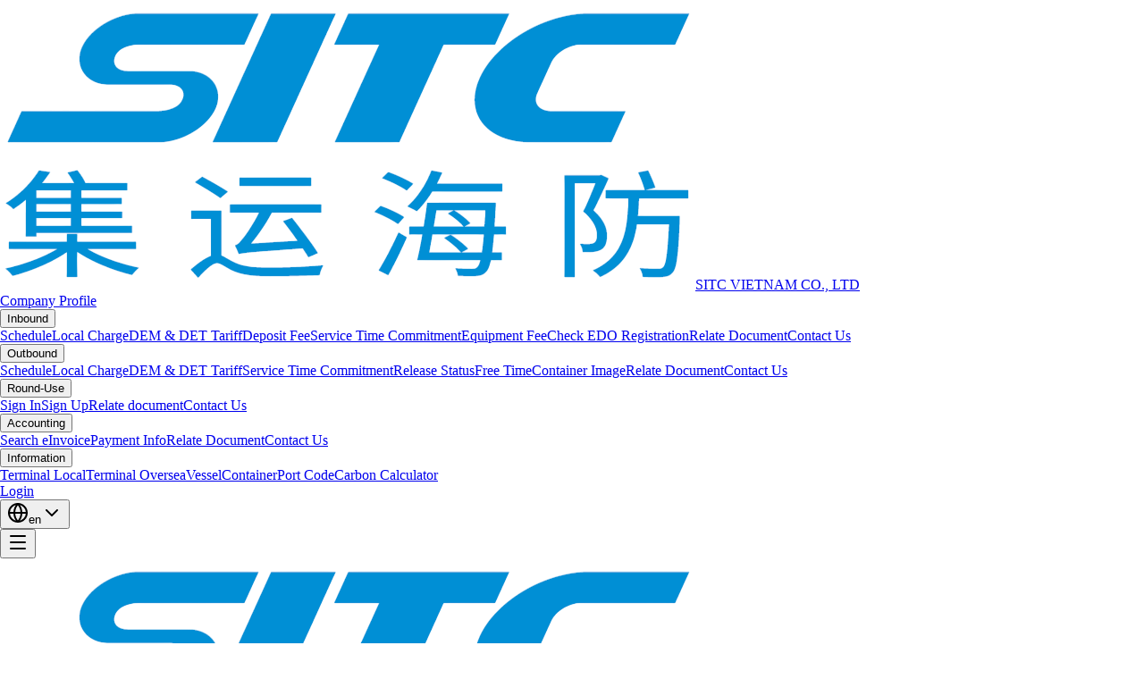

--- FILE ---
content_type: text/html
request_url: https://sitc.vn/info?v=ter_local
body_size: 260
content:
<!DOCTYPE html>
<html lang="en">
  <head>
    <meta charset="UTF-8" />
    <link rel="icon" type="image/svg+xml" href="/favicon.ico" />
    <meta name="viewport" content="width=device-width, initial-scale=1.0" />
    <title>SITC LINE VIET NAM</title>
    <script type="module" crossorigin src="/assets/index-BiSDlOJM.js"></script>
    <link rel="stylesheet" crossorigin href="/assets/index-D35zhbIJ.css">
  </head>
  <body>
    <div id="root"></div>
  </body>
</html>


--- FILE ---
content_type: application/javascript
request_url: https://sitc.vn/assets/TabOptions-B6goOYG5.js
body_size: 601
content:
import{r as n,j as e}from"./index-BiSDlOJM.js";import{C as l}from"./chevron-down-CxfjvY73.js";import{A as m}from"./index-DjuHmOC3.js";import{m as c}from"./proxy-0JjfyGvP.js";function f({options:a,defaultKey:i}){const[r,o]=n.useState(i||a[0].key);return e.jsxs(e.Fragment,{children:[e.jsx("div",{className:"flex overflow-x-auto no-scrollbar border-b border-slate-200",children:e.jsxs("div",{className:"flex min-w-max",children:[" ",a.map(t=>{const s=r===t.key;return e.jsxs("button",{onClick:()=>o(t.key),className:`group relative flex items-center gap-1 shrink-0 px-4 py-2 text-base transition-all rounded-t-2xl
                  ${s?"text-sky-600 font-medium":"text-slate-500 hover:text-sky-500"}`,children:[t.label,e.jsx(l,{className:`w-4 h-4 transition-transform duration-300 ease-out
                    ${s?"rotate-0":"rotate-180"}
                    group-hover:translate-y-0.5
                  `}),s&&e.jsx("span",{className:"absolute left-0 bottom-0 h-0.5 w-full rounded-full bg-sky-500 transition-all"})]},t.key)})]})}),e.jsx("div",{className:"mt-4 rounded-2xl bg-whiteoverflow-hidden",children:e.jsx(m,{mode:"wait",children:a.filter(t=>t.key===r).map(t=>e.jsx(c.div,{initial:{opacity:0,y:10},animate:{opacity:1,y:0},exit:{opacity:0,y:-10},transition:{duration:.25,ease:"easeOut"},children:t.content},t.key))})})]})}export{f as T};


--- FILE ---
content_type: application/javascript
request_url: https://sitc.vn/assets/RouteProgress-DNtcSO5X.js
body_size: 941
content:
import{a as $,l as C,r as s,j as t}from"./index-BiSDlOJM.js";function A({showDelayMs:a=120,minShowMs:o=450,withBar:r=!0,withOverlay:b=!1,skipInitial:f=!0,logoSrc:d,barClassName:g="bg-brand",barHeightClass:j="h-0.5",zIndexBar:v="z-[99999]",zIndexOverlay:h="z-[99998]"}){const{pathname:T,search:N}=$(),m=C(),x=s.useRef(!0),p=s.useRef(0),e=s.useRef({tShow:0,tStep2:0,tClose:0,tUnmount:0}),[i,u]=s.useState(!1),[c,l]=s.useState(!1),[R,n]=s.useState(0);return s.useEffect(()=>{if(f&&x.current){x.current=!1;return}return Object.values(e.current).forEach(clearTimeout),p.current=performance.now(),u(!0),r&&n(0),e.current.tShow=window.setTimeout(()=>{l(!0),r&&(requestAnimationFrame(()=>n(70)),e.current.tStep2=window.setTimeout(()=>n(90),Math.max(150,o*.45)))},a),()=>{Object.values(e.current).forEach(clearTimeout),l(!1),u(!1),r&&n(0)}},[T,N,a,o,f,r]),s.useEffect(()=>{if(!i||m.state!=="idle")return;const w=performance.now()-p.current,E=Math.max(0,a+o-w);return clearTimeout(e.current.tClose),e.current.tClose=window.setTimeout(()=>{r&&n(100),l(!1),e.current.tUnmount=window.setTimeout(()=>{u(!1),r&&n(0)},220)},E),()=>{clearTimeout(e.current.tClose),clearTimeout(e.current.tUnmount)}},[m.state,i,a,o,r]),i?t.jsxs(t.Fragment,{children:[r&&t.jsx("div",{role:"progressbar","aria-busy":c,className:`fixed inset-x-0 top-0 ${v} ${j} bg-transparent`,children:t.jsx("div",{className:`${g} h-full transition-[width] duration-300 will-change-[width]`,style:{width:`${R}%`}})}),b&&t.jsx("div",{className:`fixed inset-0 ${h} bg-white/75 backdrop-blur-sm
                      transition-opacity duration-200 ${c?"opacity-100":"opacity-0"} motion-reduce:transition-none`,"aria-hidden":!c,children:t.jsxs("div",{className:"absolute left-1/2 top-1/2 -translate-x-1/2 -translate-y-1/2 flex flex-col items-center gap-3",children:[d?t.jsx("img",{src:d,alt:"",className:"h-10 w-auto"}):null,t.jsx("div",{className:"h-10 w-10 animate-spin rounded-full border-4 border-brand/30 border-t-brand"}),t.jsx("p",{className:"text-sm text-content",children:"Loading…"})]})})]}):null}export{A as R};


--- FILE ---
content_type: application/javascript
request_url: https://sitc.vn/assets/index-BiSDlOJM.js
body_size: 156758
content:
const __vite__mapDeps=(i,m=__vite__mapDeps,d=(m.f||(m.f=["assets/Login-pwTQ31Pw.js","assets/index-CUxjizZ5.js","assets/index-DTK1gwn_.js","assets/button-uoI7y3dE.js","assets/reactNode-DrRXE7R1.js","assets/index-CL9uQjhx.js","assets/Keyframes-Bzj-xtsH.js","assets/TextArea-CriGmvW-.js","assets/statusUtils-p6i_rISP.js","assets/EyeOutlined-YDW308Qx.js","assets/SearchOutlined-o5y8N7PK.js","assets/UserOutlined-De13cjRM.js","assets/LockOutlined-ByKKstXg.js","assets/LogoutHandler-B1edy0qe.js","assets/index-r9TXgPFs.js","assets/Unauthorized-MkF117AH.js","assets/AppShell-sI5MzUm2.js","assets/useTranslation-DaWSoiFz.js","assets/globe-D7h5Rgw6.js","assets/createLucideIcon-sIo36sgo.js","assets/chevron-down-CxfjvY73.js","assets/rawMenu-CtTx0R57.js","assets/x-BRFl1iaG.js","assets/chevron-right-Cbz-uonE.js","assets/map-pin-DDreUhhD.js","assets/phone-DunDraAy.js","assets/RouteProgress-DNtcSO5X.js","assets/NotFound-q4luvrpc.js","assets/Home-RNdttBLu.js","assets/proxy-0JjfyGvP.js","assets/ship-CkidvZqd.js","assets/phone-call-Bfqum3-J.js","assets/calendar-days-yHzjg1Qs.js","assets/news-UXZMoNOj.js","assets/Home-C1M0Y3Q6.css","assets/CompanyProfile-AgoeCjx1.js","assets/PageLayout-DoYnS8en.js","assets/SectionRoute-Ca0Dzysj.js","assets/index-DjuHmOC3.js","assets/Schedule-RBB8mggH.js","assets/excel-C7I11mvQ.js","assets/HTMLPreviewer-3TPT8R0I.js","assets/usePublicData-BMdR4esa.js","assets/LocalCharge-VwMOr8IW.js","assets/TabOptions-B6goOYG5.js","assets/DemDetTariff-DpYUirfj.js","assets/DepositFee-BVBq-8Az.js","assets/ServiceTime-BLuA8cSU.js","assets/RelateDocument-CqRn4PhZ.js","assets/DocumentList-C2ryig3_.js","assets/ContactUs-BjHkX0XQ.js","assets/ContactGrid-BQ0cB8pi.js","assets/Schedule-BfeCwlPv.js","assets/LocalCharge-C_MqmGFi.js","assets/DemDetTariff-DeLnfDP6.js","assets/ServiceTime-CZvwh-P2.js","assets/RelateDocument-DXx0rXtJ.js","assets/ContactUs-1rJdJrtR.js","assets/RelateDocument-BG_OIp6I.js","assets/ContactUs-D0HF3ZH6.js","assets/TerminalLocal-5CX0_B64.js","assets/TerminalOversea-DsYofi0m.js","assets/Container-BDIe_yh-.js","assets/RelateDocument-DkO1H5YL.js","assets/ContactUs-B_TiDEDT.js","assets/News-CwTDxtk-.js","assets/NewsDetails-CnV5U2XB.js","assets/Feedback-MUQSgRml.js","assets/AuthLayout-CUeTUCQC.js","assets/GlobalLoadingProvider-B1PUrHOu.js","assets/index-Dh7UfFBb.js","assets/EllipsisOutlined-Bvc4sMCF.js","assets/PurePanel-BphYm0bC.js","assets/EditOutlined-BAWAhj1_.js","assets/SettingOutlined-CkX-YngL.js","assets/Movement-d6sUXnVk.js","assets/notification-DjAtt5Dc.js","assets/roles-B2gS36yi.js","assets/index-BEHMd0Xj.js","assets/InboxOutlined-84SW2prW.js","assets/Monthly-BfpaVUnL.js","assets/Table-s1yxvuGg.js","assets/index-CVjCtqnA.js","assets/Reports-D-u06WvH.js","assets/index-CIySgD_n.js","assets/Accounting-BabH3TJX.js"])))=>i.map(i=>d[i]);
function Wm(i,l){for(var r=0;r<l.length;r++){const o=l[r];if(typeof o!="string"&&!Array.isArray(o)){for(const c in o)if(c!=="default"&&!(c in i)){const f=Object.getOwnPropertyDescriptor(o,c);f&&Object.defineProperty(i,c,f.get?f:{enumerable:!0,get:()=>o[c]})}}}return Object.freeze(Object.defineProperty(i,Symbol.toStringTag,{value:"Module"}))}(function(){const l=document.createElement("link").relList;if(l&&l.supports&&l.supports("modulepreload"))return;for(const c of document.querySelectorAll('link[rel="modulepreload"]'))o(c);new MutationObserver(c=>{for(const f of c)if(f.type==="childList")for(const d of f.addedNodes)d.tagName==="LINK"&&d.rel==="modulepreload"&&o(d)}).observe(document,{childList:!0,subtree:!0});function r(c){const f={};return c.integrity&&(f.integrity=c.integrity),c.referrerPolicy&&(f.referrerPolicy=c.referrerPolicy),c.crossOrigin==="use-credentials"?f.credentials="include":c.crossOrigin==="anonymous"?f.credentials="omit":f.credentials="same-origin",f}function o(c){if(c.ep)return;c.ep=!0;const f=r(c);fetch(c.href,f)}})();var i1=typeof globalThis<"u"?globalThis:typeof window<"u"?window:typeof global<"u"?global:typeof self<"u"?self:{};function sc(i){return i&&i.__esModule&&Object.prototype.hasOwnProperty.call(i,"default")?i.default:i}var Vs={exports:{}},Ci={};/**
 * @license React
 * react-jsx-runtime.production.js
 *
 * Copyright (c) Meta Platforms, Inc. and affiliates.
 *
 * This source code is licensed under the MIT license found in the
 * LICENSE file in the root directory of this source tree.
 */var em;function Yp(){if(em)return Ci;em=1;var i=Symbol.for("react.transitional.element"),l=Symbol.for("react.fragment");function r(o,c,f){var d=null;if(f!==void 0&&(d=""+f),c.key!==void 0&&(d=""+c.key),"key"in c){f={};for(var g in c)g!=="key"&&(f[g]=c[g])}else f=c;return c=f.ref,{$$typeof:i,type:o,key:d,ref:c!==void 0?c:null,props:f}}return Ci.Fragment=l,Ci.jsx=r,Ci.jsxs=r,Ci}var tm;function Kp(){return tm||(tm=1,Vs.exports=Yp()),Vs.exports}var Le=Kp(),Ys={exports:{}},Te={};/**
 * @license React
 * react.production.js
 *
 * Copyright (c) Meta Platforms, Inc. and affiliates.
 *
 * This source code is licensed under the MIT license found in the
 * LICENSE file in the root directory of this source tree.
 */var am;function Xp(){if(am)return Te;am=1;var i=Symbol.for("react.transitional.element"),l=Symbol.for("react.portal"),r=Symbol.for("react.fragment"),o=Symbol.for("react.strict_mode"),c=Symbol.for("react.profiler"),f=Symbol.for("react.consumer"),d=Symbol.for("react.context"),g=Symbol.for("react.forward_ref"),y=Symbol.for("react.suspense"),h=Symbol.for("react.memo"),v=Symbol.for("react.lazy"),b=Symbol.iterator;function O(_){return _===null||typeof _!="object"?null:(_=b&&_[b]||_["@@iterator"],typeof _=="function"?_:null)}var T={isMounted:function(){return!1},enqueueForceUpdate:function(){},enqueueReplaceState:function(){},enqueueSetState:function(){}},U=Object.assign,P={};function B(_,H,J){this.props=_,this.context=H,this.refs=P,this.updater=J||T}B.prototype.isReactComponent={},B.prototype.setState=function(_,H){if(typeof _!="object"&&typeof _!="function"&&_!=null)throw Error("takes an object of state variables to update or a function which returns an object of state variables.");this.updater.enqueueSetState(this,_,H,"setState")},B.prototype.forceUpdate=function(_){this.updater.enqueueForceUpdate(this,_,"forceUpdate")};function Y(){}Y.prototype=B.prototype;function G(_,H,J){this.props=_,this.context=H,this.refs=P,this.updater=J||T}var F=G.prototype=new Y;F.constructor=G,U(F,B.prototype),F.isPureReactComponent=!0;var ce=Array.isArray,k={H:null,A:null,T:null,S:null,V:null},L=Object.prototype.hasOwnProperty;function oe(_,H,J,$,te,Me){return J=Me.ref,{$$typeof:i,type:_,key:H,ref:J!==void 0?J:null,props:Me}}function Se(_,H){return oe(_.type,H,void 0,void 0,void 0,_.props)}function se(_){return typeof _=="object"&&_!==null&&_.$$typeof===i}function Ee(_){var H={"=":"=0",":":"=2"};return"$"+_.replace(/[=:]/g,function(J){return H[J]})}var Je=/\/+/g;function Ze(_,H){return typeof _=="object"&&_!==null&&_.key!=null?Ee(""+_.key):H.toString(36)}function ve(){}function _e(_){switch(_.status){case"fulfilled":return _.value;case"rejected":throw _.reason;default:switch(typeof _.status=="string"?_.then(ve,ve):(_.status="pending",_.then(function(H){_.status==="pending"&&(_.status="fulfilled",_.value=H)},function(H){_.status==="pending"&&(_.status="rejected",_.reason=H)})),_.status){case"fulfilled":return _.value;case"rejected":throw _.reason}}throw _}function Ue(_,H,J,$,te){var Me=typeof _;(Me==="undefined"||Me==="boolean")&&(_=null);var he=!1;if(_===null)he=!0;else switch(Me){case"bigint":case"string":case"number":he=!0;break;case"object":switch(_.$$typeof){case i:case l:he=!0;break;case v:return he=_._init,Ue(he(_._payload),H,J,$,te)}}if(he)return te=te(_),he=$===""?"."+Ze(_,0):$,ce(te)?(J="",he!=null&&(J=he.replace(Je,"$&/")+"/"),Ue(te,H,J,"",function(sa){return sa})):te!=null&&(se(te)&&(te=Se(te,J+(te.key==null||_&&_.key===te.key?"":(""+te.key).replace(Je,"$&/")+"/")+he)),H.push(te)),1;he=0;var Rt=$===""?".":$+":";if(ce(_))for(var Pe=0;Pe<_.length;Pe++)$=_[Pe],Me=Rt+Ze($,Pe),he+=Ue($,H,J,Me,te);else if(Pe=O(_),typeof Pe=="function")for(_=Pe.call(_),Pe=0;!($=_.next()).done;)$=$.value,Me=Rt+Ze($,Pe++),he+=Ue($,H,J,Me,te);else if(Me==="object"){if(typeof _.then=="function")return Ue(_e(_),H,J,$,te);throw H=String(_),Error("Objects are not valid as a React child (found: "+(H==="[object Object]"?"object with keys {"+Object.keys(_).join(", ")+"}":H)+"). If you meant to render a collection of children, use an array instead.")}return he}function A(_,H,J){if(_==null)return _;var $=[],te=0;return Ue(_,$,"","",function(Me){return H.call(J,Me,te++)}),$}function Q(_){if(_._status===-1){var H=_._result;H=H(),H.then(function(J){(_._status===0||_._status===-1)&&(_._status=1,_._result=J)},function(J){(_._status===0||_._status===-1)&&(_._status=2,_._result=J)}),_._status===-1&&(_._status=0,_._result=H)}if(_._status===1)return _._result.default;throw _._result}var W=typeof reportError=="function"?reportError:function(_){if(typeof window=="object"&&typeof window.ErrorEvent=="function"){var H=new window.ErrorEvent("error",{bubbles:!0,cancelable:!0,message:typeof _=="object"&&_!==null&&typeof _.message=="string"?String(_.message):String(_),error:_});if(!window.dispatchEvent(H))return}else if(typeof process=="object"&&typeof process.emit=="function"){process.emit("uncaughtException",_);return}console.error(_)};function be(){}return Te.Children={map:A,forEach:function(_,H,J){A(_,function(){H.apply(this,arguments)},J)},count:function(_){var H=0;return A(_,function(){H++}),H},toArray:function(_){return A(_,function(H){return H})||[]},only:function(_){if(!se(_))throw Error("React.Children.only expected to receive a single React element child.");return _}},Te.Component=B,Te.Fragment=r,Te.Profiler=c,Te.PureComponent=G,Te.StrictMode=o,Te.Suspense=y,Te.__CLIENT_INTERNALS_DO_NOT_USE_OR_WARN_USERS_THEY_CANNOT_UPGRADE=k,Te.__COMPILER_RUNTIME={__proto__:null,c:function(_){return k.H.useMemoCache(_)}},Te.cache=function(_){return function(){return _.apply(null,arguments)}},Te.cloneElement=function(_,H,J){if(_==null)throw Error("The argument must be a React element, but you passed "+_+".");var $=U({},_.props),te=_.key,Me=void 0;if(H!=null)for(he in H.ref!==void 0&&(Me=void 0),H.key!==void 0&&(te=""+H.key),H)!L.call(H,he)||he==="key"||he==="__self"||he==="__source"||he==="ref"&&H.ref===void 0||($[he]=H[he]);var he=arguments.length-2;if(he===1)$.children=J;else if(1<he){for(var Rt=Array(he),Pe=0;Pe<he;Pe++)Rt[Pe]=arguments[Pe+2];$.children=Rt}return oe(_.type,te,void 0,void 0,Me,$)},Te.createContext=function(_){return _={$$typeof:d,_currentValue:_,_currentValue2:_,_threadCount:0,Provider:null,Consumer:null},_.Provider=_,_.Consumer={$$typeof:f,_context:_},_},Te.createElement=function(_,H,J){var $,te={},Me=null;if(H!=null)for($ in H.key!==void 0&&(Me=""+H.key),H)L.call(H,$)&&$!=="key"&&$!=="__self"&&$!=="__source"&&(te[$]=H[$]);var he=arguments.length-2;if(he===1)te.children=J;else if(1<he){for(var Rt=Array(he),Pe=0;Pe<he;Pe++)Rt[Pe]=arguments[Pe+2];te.children=Rt}if(_&&_.defaultProps)for($ in he=_.defaultProps,he)te[$]===void 0&&(te[$]=he[$]);return oe(_,Me,void 0,void 0,null,te)},Te.createRef=function(){return{current:null}},Te.forwardRef=function(_){return{$$typeof:g,render:_}},Te.isValidElement=se,Te.lazy=function(_){return{$$typeof:v,_payload:{_status:-1,_result:_},_init:Q}},Te.memo=function(_,H){return{$$typeof:h,type:_,compare:H===void 0?null:H}},Te.startTransition=function(_){var H=k.T,J={};k.T=J;try{var $=_(),te=k.S;te!==null&&te(J,$),typeof $=="object"&&$!==null&&typeof $.then=="function"&&$.then(be,W)}catch(Me){W(Me)}finally{k.T=H}},Te.unstable_useCacheRefresh=function(){return k.H.useCacheRefresh()},Te.use=function(_){return k.H.use(_)},Te.useActionState=function(_,H,J){return k.H.useActionState(_,H,J)},Te.useCallback=function(_,H){return k.H.useCallback(_,H)},Te.useContext=function(_){return k.H.useContext(_)},Te.useDebugValue=function(){},Te.useDeferredValue=function(_,H){return k.H.useDeferredValue(_,H)},Te.useEffect=function(_,H,J){var $=k.H;if(typeof J=="function")throw Error("useEffect CRUD overload is not enabled in this build of React.");return $.useEffect(_,H)},Te.useId=function(){return k.H.useId()},Te.useImperativeHandle=function(_,H,J){return k.H.useImperativeHandle(_,H,J)},Te.useInsertionEffect=function(_,H){return k.H.useInsertionEffect(_,H)},Te.useLayoutEffect=function(_,H){return k.H.useLayoutEffect(_,H)},Te.useMemo=function(_,H){return k.H.useMemo(_,H)},Te.useOptimistic=function(_,H){return k.H.useOptimistic(_,H)},Te.useReducer=function(_,H,J){return k.H.useReducer(_,H,J)},Te.useRef=function(_){return k.H.useRef(_)},Te.useState=function(_){return k.H.useState(_)},Te.useSyncExternalStore=function(_,H,J){return k.H.useSyncExternalStore(_,H,J)},Te.useTransition=function(){return k.H.useTransition()},Te.version="19.1.1",Te}var nm;function cc(){return nm||(nm=1,Ys.exports=Xp()),Ys.exports}var z=cc();const Xn=sc(z),u1=Wm({__proto__:null,default:Xn},[z]);var Ks={exports:{}},Li={},Xs={exports:{}},Gs={};/**
 * @license React
 * scheduler.production.js
 *
 * Copyright (c) Meta Platforms, Inc. and affiliates.
 *
 * This source code is licensed under the MIT license found in the
 * LICENSE file in the root directory of this source tree.
 */var lm;function Gp(){return lm||(lm=1,(function(i){function l(A,Q){var W=A.length;A.push(Q);e:for(;0<W;){var be=W-1>>>1,_=A[be];if(0<c(_,Q))A[be]=Q,A[W]=_,W=be;else break e}}function r(A){return A.length===0?null:A[0]}function o(A){if(A.length===0)return null;var Q=A[0],W=A.pop();if(W!==Q){A[0]=W;e:for(var be=0,_=A.length,H=_>>>1;be<H;){var J=2*(be+1)-1,$=A[J],te=J+1,Me=A[te];if(0>c($,W))te<_&&0>c(Me,$)?(A[be]=Me,A[te]=W,be=te):(A[be]=$,A[J]=W,be=J);else if(te<_&&0>c(Me,W))A[be]=Me,A[te]=W,be=te;else break e}}return Q}function c(A,Q){var W=A.sortIndex-Q.sortIndex;return W!==0?W:A.id-Q.id}if(i.unstable_now=void 0,typeof performance=="object"&&typeof performance.now=="function"){var f=performance;i.unstable_now=function(){return f.now()}}else{var d=Date,g=d.now();i.unstable_now=function(){return d.now()-g}}var y=[],h=[],v=1,b=null,O=3,T=!1,U=!1,P=!1,B=!1,Y=typeof setTimeout=="function"?setTimeout:null,G=typeof clearTimeout=="function"?clearTimeout:null,F=typeof setImmediate<"u"?setImmediate:null;function ce(A){for(var Q=r(h);Q!==null;){if(Q.callback===null)o(h);else if(Q.startTime<=A)o(h),Q.sortIndex=Q.expirationTime,l(y,Q);else break;Q=r(h)}}function k(A){if(P=!1,ce(A),!U)if(r(y)!==null)U=!0,L||(L=!0,Ze());else{var Q=r(h);Q!==null&&Ue(k,Q.startTime-A)}}var L=!1,oe=-1,Se=5,se=-1;function Ee(){return B?!0:!(i.unstable_now()-se<Se)}function Je(){if(B=!1,L){var A=i.unstable_now();se=A;var Q=!0;try{e:{U=!1,P&&(P=!1,G(oe),oe=-1),T=!0;var W=O;try{t:{for(ce(A),b=r(y);b!==null&&!(b.expirationTime>A&&Ee());){var be=b.callback;if(typeof be=="function"){b.callback=null,O=b.priorityLevel;var _=be(b.expirationTime<=A);if(A=i.unstable_now(),typeof _=="function"){b.callback=_,ce(A),Q=!0;break t}b===r(y)&&o(y),ce(A)}else o(y);b=r(y)}if(b!==null)Q=!0;else{var H=r(h);H!==null&&Ue(k,H.startTime-A),Q=!1}}break e}finally{b=null,O=W,T=!1}Q=void 0}}finally{Q?Ze():L=!1}}}var Ze;if(typeof F=="function")Ze=function(){F(Je)};else if(typeof MessageChannel<"u"){var ve=new MessageChannel,_e=ve.port2;ve.port1.onmessage=Je,Ze=function(){_e.postMessage(null)}}else Ze=function(){Y(Je,0)};function Ue(A,Q){oe=Y(function(){A(i.unstable_now())},Q)}i.unstable_IdlePriority=5,i.unstable_ImmediatePriority=1,i.unstable_LowPriority=4,i.unstable_NormalPriority=3,i.unstable_Profiling=null,i.unstable_UserBlockingPriority=2,i.unstable_cancelCallback=function(A){A.callback=null},i.unstable_forceFrameRate=function(A){0>A||125<A?console.error("forceFrameRate takes a positive int between 0 and 125, forcing frame rates higher than 125 fps is not supported"):Se=0<A?Math.floor(1e3/A):5},i.unstable_getCurrentPriorityLevel=function(){return O},i.unstable_next=function(A){switch(O){case 1:case 2:case 3:var Q=3;break;default:Q=O}var W=O;O=Q;try{return A()}finally{O=W}},i.unstable_requestPaint=function(){B=!0},i.unstable_runWithPriority=function(A,Q){switch(A){case 1:case 2:case 3:case 4:case 5:break;default:A=3}var W=O;O=A;try{return Q()}finally{O=W}},i.unstable_scheduleCallback=function(A,Q,W){var be=i.unstable_now();switch(typeof W=="object"&&W!==null?(W=W.delay,W=typeof W=="number"&&0<W?be+W:be):W=be,A){case 1:var _=-1;break;case 2:_=250;break;case 5:_=1073741823;break;case 4:_=1e4;break;default:_=5e3}return _=W+_,A={id:v++,callback:Q,priorityLevel:A,startTime:W,expirationTime:_,sortIndex:-1},W>be?(A.sortIndex=W,l(h,A),r(y)===null&&A===r(h)&&(P?(G(oe),oe=-1):P=!0,Ue(k,W-be))):(A.sortIndex=_,l(y,A),U||T||(U=!0,L||(L=!0,Ze()))),A},i.unstable_shouldYield=Ee,i.unstable_wrapCallback=function(A){var Q=O;return function(){var W=O;O=Q;try{return A.apply(this,arguments)}finally{O=W}}}})(Gs)),Gs}var im;function Qp(){return im||(im=1,Xs.exports=Gp()),Xs.exports}var Qs={exports:{}},_t={};/**
 * @license React
 * react-dom.production.js
 *
 * Copyright (c) Meta Platforms, Inc. and affiliates.
 *
 * This source code is licensed under the MIT license found in the
 * LICENSE file in the root directory of this source tree.
 */var um;function Zp(){if(um)return _t;um=1;var i=cc();function l(y){var h="https://react.dev/errors/"+y;if(1<arguments.length){h+="?args[]="+encodeURIComponent(arguments[1]);for(var v=2;v<arguments.length;v++)h+="&args[]="+encodeURIComponent(arguments[v])}return"Minified React error #"+y+"; visit "+h+" for the full message or use the non-minified dev environment for full errors and additional helpful warnings."}function r(){}var o={d:{f:r,r:function(){throw Error(l(522))},D:r,C:r,L:r,m:r,X:r,S:r,M:r},p:0,findDOMNode:null},c=Symbol.for("react.portal");function f(y,h,v){var b=3<arguments.length&&arguments[3]!==void 0?arguments[3]:null;return{$$typeof:c,key:b==null?null:""+b,children:y,containerInfo:h,implementation:v}}var d=i.__CLIENT_INTERNALS_DO_NOT_USE_OR_WARN_USERS_THEY_CANNOT_UPGRADE;function g(y,h){if(y==="font")return"";if(typeof h=="string")return h==="use-credentials"?h:""}return _t.__DOM_INTERNALS_DO_NOT_USE_OR_WARN_USERS_THEY_CANNOT_UPGRADE=o,_t.createPortal=function(y,h){var v=2<arguments.length&&arguments[2]!==void 0?arguments[2]:null;if(!h||h.nodeType!==1&&h.nodeType!==9&&h.nodeType!==11)throw Error(l(299));return f(y,h,null,v)},_t.flushSync=function(y){var h=d.T,v=o.p;try{if(d.T=null,o.p=2,y)return y()}finally{d.T=h,o.p=v,o.d.f()}},_t.preconnect=function(y,h){typeof y=="string"&&(h?(h=h.crossOrigin,h=typeof h=="string"?h==="use-credentials"?h:"":void 0):h=null,o.d.C(y,h))},_t.prefetchDNS=function(y){typeof y=="string"&&o.d.D(y)},_t.preinit=function(y,h){if(typeof y=="string"&&h&&typeof h.as=="string"){var v=h.as,b=g(v,h.crossOrigin),O=typeof h.integrity=="string"?h.integrity:void 0,T=typeof h.fetchPriority=="string"?h.fetchPriority:void 0;v==="style"?o.d.S(y,typeof h.precedence=="string"?h.precedence:void 0,{crossOrigin:b,integrity:O,fetchPriority:T}):v==="script"&&o.d.X(y,{crossOrigin:b,integrity:O,fetchPriority:T,nonce:typeof h.nonce=="string"?h.nonce:void 0})}},_t.preinitModule=function(y,h){if(typeof y=="string")if(typeof h=="object"&&h!==null){if(h.as==null||h.as==="script"){var v=g(h.as,h.crossOrigin);o.d.M(y,{crossOrigin:v,integrity:typeof h.integrity=="string"?h.integrity:void 0,nonce:typeof h.nonce=="string"?h.nonce:void 0})}}else h==null&&o.d.M(y)},_t.preload=function(y,h){if(typeof y=="string"&&typeof h=="object"&&h!==null&&typeof h.as=="string"){var v=h.as,b=g(v,h.crossOrigin);o.d.L(y,v,{crossOrigin:b,integrity:typeof h.integrity=="string"?h.integrity:void 0,nonce:typeof h.nonce=="string"?h.nonce:void 0,type:typeof h.type=="string"?h.type:void 0,fetchPriority:typeof h.fetchPriority=="string"?h.fetchPriority:void 0,referrerPolicy:typeof h.referrerPolicy=="string"?h.referrerPolicy:void 0,imageSrcSet:typeof h.imageSrcSet=="string"?h.imageSrcSet:void 0,imageSizes:typeof h.imageSizes=="string"?h.imageSizes:void 0,media:typeof h.media=="string"?h.media:void 0})}},_t.preloadModule=function(y,h){if(typeof y=="string")if(h){var v=g(h.as,h.crossOrigin);o.d.m(y,{as:typeof h.as=="string"&&h.as!=="script"?h.as:void 0,crossOrigin:v,integrity:typeof h.integrity=="string"?h.integrity:void 0})}else o.d.m(y)},_t.requestFormReset=function(y){o.d.r(y)},_t.unstable_batchedUpdates=function(y,h){return y(h)},_t.useFormState=function(y,h,v){return d.H.useFormState(y,h,v)},_t.useFormStatus=function(){return d.H.useHostTransitionStatus()},_t.version="19.1.1",_t}var rm;function Im(){if(rm)return Qs.exports;rm=1;function i(){if(!(typeof __REACT_DEVTOOLS_GLOBAL_HOOK__>"u"||typeof __REACT_DEVTOOLS_GLOBAL_HOOK__.checkDCE!="function"))try{__REACT_DEVTOOLS_GLOBAL_HOOK__.checkDCE(i)}catch(l){console.error(l)}}return i(),Qs.exports=Zp(),Qs.exports}/**
 * @license React
 * react-dom-client.production.js
 *
 * Copyright (c) Meta Platforms, Inc. and affiliates.
 *
 * This source code is licensed under the MIT license found in the
 * LICENSE file in the root directory of this source tree.
 */var om;function Pp(){if(om)return Li;om=1;var i=Qp(),l=cc(),r=Im();function o(e){var t="https://react.dev/errors/"+e;if(1<arguments.length){t+="?args[]="+encodeURIComponent(arguments[1]);for(var a=2;a<arguments.length;a++)t+="&args[]="+encodeURIComponent(arguments[a])}return"Minified React error #"+e+"; visit "+t+" for the full message or use the non-minified dev environment for full errors and additional helpful warnings."}function c(e){return!(!e||e.nodeType!==1&&e.nodeType!==9&&e.nodeType!==11)}function f(e){var t=e,a=e;if(e.alternate)for(;t.return;)t=t.return;else{e=t;do t=e,(t.flags&4098)!==0&&(a=t.return),e=t.return;while(e)}return t.tag===3?a:null}function d(e){if(e.tag===13){var t=e.memoizedState;if(t===null&&(e=e.alternate,e!==null&&(t=e.memoizedState)),t!==null)return t.dehydrated}return null}function g(e){if(f(e)!==e)throw Error(o(188))}function y(e){var t=e.alternate;if(!t){if(t=f(e),t===null)throw Error(o(188));return t!==e?null:e}for(var a=e,n=t;;){var u=a.return;if(u===null)break;var s=u.alternate;if(s===null){if(n=u.return,n!==null){a=n;continue}break}if(u.child===s.child){for(s=u.child;s;){if(s===a)return g(u),e;if(s===n)return g(u),t;s=s.sibling}throw Error(o(188))}if(a.return!==n.return)a=u,n=s;else{for(var m=!1,p=u.child;p;){if(p===a){m=!0,a=u,n=s;break}if(p===n){m=!0,n=u,a=s;break}p=p.sibling}if(!m){for(p=s.child;p;){if(p===a){m=!0,a=s,n=u;break}if(p===n){m=!0,n=s,a=u;break}p=p.sibling}if(!m)throw Error(o(189))}}if(a.alternate!==n)throw Error(o(190))}if(a.tag!==3)throw Error(o(188));return a.stateNode.current===a?e:t}function h(e){var t=e.tag;if(t===5||t===26||t===27||t===6)return e;for(e=e.child;e!==null;){if(t=h(e),t!==null)return t;e=e.sibling}return null}var v=Object.assign,b=Symbol.for("react.element"),O=Symbol.for("react.transitional.element"),T=Symbol.for("react.portal"),U=Symbol.for("react.fragment"),P=Symbol.for("react.strict_mode"),B=Symbol.for("react.profiler"),Y=Symbol.for("react.provider"),G=Symbol.for("react.consumer"),F=Symbol.for("react.context"),ce=Symbol.for("react.forward_ref"),k=Symbol.for("react.suspense"),L=Symbol.for("react.suspense_list"),oe=Symbol.for("react.memo"),Se=Symbol.for("react.lazy"),se=Symbol.for("react.activity"),Ee=Symbol.for("react.memo_cache_sentinel"),Je=Symbol.iterator;function Ze(e){return e===null||typeof e!="object"?null:(e=Je&&e[Je]||e["@@iterator"],typeof e=="function"?e:null)}var ve=Symbol.for("react.client.reference");function _e(e){if(e==null)return null;if(typeof e=="function")return e.$$typeof===ve?null:e.displayName||e.name||null;if(typeof e=="string")return e;switch(e){case U:return"Fragment";case B:return"Profiler";case P:return"StrictMode";case k:return"Suspense";case L:return"SuspenseList";case se:return"Activity"}if(typeof e=="object")switch(e.$$typeof){case T:return"Portal";case F:return(e.displayName||"Context")+".Provider";case G:return(e._context.displayName||"Context")+".Consumer";case ce:var t=e.render;return e=e.displayName,e||(e=t.displayName||t.name||"",e=e!==""?"ForwardRef("+e+")":"ForwardRef"),e;case oe:return t=e.displayName||null,t!==null?t:_e(e.type)||"Memo";case Se:t=e._payload,e=e._init;try{return _e(e(t))}catch{}}return null}var Ue=Array.isArray,A=l.__CLIENT_INTERNALS_DO_NOT_USE_OR_WARN_USERS_THEY_CANNOT_UPGRADE,Q=r.__DOM_INTERNALS_DO_NOT_USE_OR_WARN_USERS_THEY_CANNOT_UPGRADE,W={pending:!1,data:null,method:null,action:null},be=[],_=-1;function H(e){return{current:e}}function J(e){0>_||(e.current=be[_],be[_]=null,_--)}function $(e,t){_++,be[_]=e.current,e.current=t}var te=H(null),Me=H(null),he=H(null),Rt=H(null);function Pe(e,t){switch($(he,t),$(Me,e),$(te,null),t.nodeType){case 9:case 11:e=(e=t.documentElement)&&(e=e.namespaceURI)?wh(e):0;break;default:if(e=t.tagName,t=t.namespaceURI)t=wh(t),e=Ah(t,e);else switch(e){case"svg":e=1;break;case"math":e=2;break;default:e=0}}J(te),$(te,e)}function sa(){J(te),J(Me),J(he)}function rt(e){e.memoizedState!==null&&$(Rt,e);var t=te.current,a=Ah(t,e.type);t!==a&&($(Me,e),$(te,a))}function aa(e){Me.current===e&&(J(te),J(Me)),Rt.current===e&&(J(Rt),Di._currentValue=W)}var Pn=Object.prototype.hasOwnProperty,jl=i.unstable_scheduleCallback,na=i.unstable_cancelCallback,Cr=i.unstable_shouldYield,Lr=i.unstable_requestPaint,Lt=i.unstable_now,Nr=i.unstable_getCurrentPriorityLevel,Ji=i.unstable_ImmediatePriority,ki=i.unstable_UserBlockingPriority,$n=i.unstable_NormalPriority,_a=i.unstable_LowPriority,Ka=i.unstable_IdlePriority,Fi=i.log,Hl=i.unstable_setDisableYieldValue,xt=null,We=null;function la(e){if(typeof Fi=="function"&&Hl(e),We&&typeof We.setStrictMode=="function")try{We.setStrictMode(xt,e)}catch{}}var yt=Math.clz32?Math.clz32:Wi,Ur=Math.log,ca=Math.LN2;function Wi(e){return e>>>=0,e===0?32:31-(Ur(e)/ca|0)|0}var Sn=256,_n=4194304;function Ea(e){var t=e&42;if(t!==0)return t;switch(e&-e){case 1:return 1;case 2:return 2;case 4:return 4;case 8:return 8;case 16:return 16;case 32:return 32;case 64:return 64;case 128:return 128;case 256:case 512:case 1024:case 2048:case 4096:case 8192:case 16384:case 32768:case 65536:case 131072:case 262144:case 524288:case 1048576:case 2097152:return e&4194048;case 4194304:case 8388608:case 16777216:case 33554432:return e&62914560;case 67108864:return 67108864;case 134217728:return 134217728;case 268435456:return 268435456;case 536870912:return 536870912;case 1073741824:return 0;default:return e}}function En(e,t,a){var n=e.pendingLanes;if(n===0)return 0;var u=0,s=e.suspendedLanes,m=e.pingedLanes;e=e.warmLanes;var p=n&134217727;return p!==0?(n=p&~s,n!==0?u=Ea(n):(m&=p,m!==0?u=Ea(m):a||(a=p&~e,a!==0&&(u=Ea(a))))):(p=n&~s,p!==0?u=Ea(p):m!==0?u=Ea(m):a||(a=n&~e,a!==0&&(u=Ea(a)))),u===0?0:t!==0&&t!==u&&(t&s)===0&&(s=u&-u,a=t&-t,s>=a||s===32&&(a&4194048)!==0)?t:u}function fa(e,t){return(e.pendingLanes&~(e.suspendedLanes&~e.pingedLanes)&t)===0}function Ii(e,t){switch(e){case 1:case 2:case 4:case 8:case 64:return t+250;case 16:case 32:case 128:case 256:case 512:case 1024:case 2048:case 4096:case 8192:case 16384:case 32768:case 65536:case 131072:case 262144:case 524288:case 1048576:case 2097152:return t+5e3;case 4194304:case 8388608:case 16777216:case 33554432:return-1;case 67108864:case 134217728:case 268435456:case 536870912:case 1073741824:return-1;default:return-1}}function Jn(){var e=Sn;return Sn<<=1,(Sn&4194048)===0&&(Sn=256),e}function eu(){var e=_n;return _n<<=1,(_n&62914560)===0&&(_n=4194304),e}function kn(e){for(var t=[],a=0;31>a;a++)t.push(e);return t}function Rn(e,t){e.pendingLanes|=t,t!==268435456&&(e.suspendedLanes=0,e.pingedLanes=0,e.warmLanes=0)}function tu(e,t,a,n,u,s){var m=e.pendingLanes;e.pendingLanes=a,e.suspendedLanes=0,e.pingedLanes=0,e.warmLanes=0,e.expiredLanes&=a,e.entangledLanes&=a,e.errorRecoveryDisabledLanes&=a,e.shellSuspendCounter=0;var p=e.entanglements,S=e.expirationTimes,M=e.hiddenUpdates;for(a=m&~a;0<a;){var q=31-yt(a),K=1<<q;p[q]=0,S[q]=-1;var C=M[q];if(C!==null)for(M[q]=null,q=0;q<C.length;q++){var N=C[q];N!==null&&(N.lane&=-536870913)}a&=~K}n!==0&&On(e,n,0),s!==0&&u===0&&e.tag!==0&&(e.suspendedLanes|=s&~(m&~t))}function On(e,t,a){e.pendingLanes|=t,e.suspendedLanes&=~t;var n=31-yt(t);e.entangledLanes|=t,e.entanglements[n]=e.entanglements[n]|1073741824|a&4194090}function Tn(e,t){var a=e.entangledLanes|=t;for(e=e.entanglements;a;){var n=31-yt(a),u=1<<n;u&t|e[n]&t&&(e[n]|=t),a&=~u}}function Bl(e){switch(e){case 2:e=1;break;case 8:e=4;break;case 32:e=16;break;case 256:case 512:case 1024:case 2048:case 4096:case 8192:case 16384:case 32768:case 65536:case 131072:case 262144:case 524288:case 1048576:case 2097152:case 4194304:case 8388608:case 16777216:case 33554432:e=128;break;case 268435456:e=134217728;break;default:e=0}return e}function ql(e){return e&=-e,2<e?8<e?(e&134217727)!==0?32:268435456:8:2}function E(){var e=Q.p;return e!==0?e:(e=window.event,e===void 0?32:$h(e.type))}function D(e,t){var a=Q.p;try{return Q.p=e,t()}finally{Q.p=a}}var j=Math.random().toString(36).slice(2),X="__reactFiber$"+j,Z="__reactProps$"+j,ee="__reactContainer$"+j,ie="__reactEvents$"+j,ae="__reactListeners$"+j,re="__reactHandles$"+j,fe="__reactResources$"+j,ne="__reactMarker$"+j;function le(e){delete e[X],delete e[Z],delete e[ie],delete e[ae],delete e[re]}function xe(e){var t=e[X];if(t)return t;for(var a=e.parentNode;a;){if(t=a[ee]||a[X]){if(a=t.alternate,t.child!==null||a!==null&&a.child!==null)for(e=Lh(e);e!==null;){if(a=e[X])return a;e=Lh(e)}return t}e=a,a=e.parentNode}return null}function He(e){if(e=e[X]||e[ee]){var t=e.tag;if(t===5||t===6||t===13||t===26||t===27||t===3)return e}return null}function ke(e){var t=e.tag;if(t===5||t===26||t===27||t===6)return e.stateNode;throw Error(o(33))}function tt(e){var t=e[fe];return t||(t=e[fe]={hoistableStyles:new Map,hoistableScripts:new Map}),t}function Re(e){e[ne]=!0}var Ye=new Set,da={};function Nt(e,t){Ot(e,t),Ot(e+"Capture",t)}function Ot(e,t){for(da[e]=t,e=0;e<t.length;e++)Ye.add(t[e])}var Xt=RegExp("^[:A-Z_a-z\\u00C0-\\u00D6\\u00D8-\\u00F6\\u00F8-\\u02FF\\u0370-\\u037D\\u037F-\\u1FFF\\u200C-\\u200D\\u2070-\\u218F\\u2C00-\\u2FEF\\u3001-\\uD7FF\\uF900-\\uFDCF\\uFDF0-\\uFFFD][:A-Z_a-z\\u00C0-\\u00D6\\u00D8-\\u00F6\\u00F8-\\u02FF\\u0370-\\u037D\\u037F-\\u1FFF\\u200C-\\u200D\\u2070-\\u218F\\u2C00-\\u2FEF\\u3001-\\uD7FF\\uF900-\\uFDCF\\uFDF0-\\uFFFD\\-.0-9\\u00B7\\u0300-\\u036F\\u203F-\\u2040]*$"),Fn={},Xa={};function Ra(e){return Pn.call(Xa,e)?!0:Pn.call(Fn,e)?!1:Xt.test(e)?Xa[e]=!0:(Fn[e]=!0,!1)}function Oa(e,t,a){if(Ra(t))if(a===null)e.removeAttribute(t);else{switch(typeof a){case"undefined":case"function":case"symbol":e.removeAttribute(t);return;case"boolean":var n=t.toLowerCase().slice(0,5);if(n!=="data-"&&n!=="aria-"){e.removeAttribute(t);return}}e.setAttribute(t,""+a)}}function Ta(e,t,a){if(a===null)e.removeAttribute(t);else{switch(typeof a){case"undefined":case"function":case"symbol":case"boolean":e.removeAttribute(t);return}e.setAttribute(t,""+a)}}function Oe(e,t,a,n){if(n===null)e.removeAttribute(a);else{switch(typeof n){case"undefined":case"function":case"symbol":case"boolean":e.removeAttribute(a);return}e.setAttributeNS(t,a,""+n)}}var ot,xa;function Dt(e){if(ot===void 0)try{throw Error()}catch(a){var t=a.stack.trim().match(/\n( *(at )?)/);ot=t&&t[1]||"",xa=-1<a.stack.indexOf(`
    at`)?" (<anonymous>)":-1<a.stack.indexOf("@")?"@unknown:0:0":""}return`
`+ot+e+xa}var Ie=!1;function Ga(e,t){if(!e||Ie)return"";Ie=!0;var a=Error.prepareStackTrace;Error.prepareStackTrace=void 0;try{var n={DetermineComponentFrameRoot:function(){try{if(t){var K=function(){throw Error()};if(Object.defineProperty(K.prototype,"props",{set:function(){throw Error()}}),typeof Reflect=="object"&&Reflect.construct){try{Reflect.construct(K,[])}catch(N){var C=N}Reflect.construct(e,[],K)}else{try{K.call()}catch(N){C=N}e.call(K.prototype)}}else{try{throw Error()}catch(N){C=N}(K=e())&&typeof K.catch=="function"&&K.catch(function(){})}}catch(N){if(N&&C&&typeof N.stack=="string")return[N.stack,C.stack]}return[null,null]}};n.DetermineComponentFrameRoot.displayName="DetermineComponentFrameRoot";var u=Object.getOwnPropertyDescriptor(n.DetermineComponentFrameRoot,"name");u&&u.configurable&&Object.defineProperty(n.DetermineComponentFrameRoot,"name",{value:"DetermineComponentFrameRoot"});var s=n.DetermineComponentFrameRoot(),m=s[0],p=s[1];if(m&&p){var S=m.split(`
`),M=p.split(`
`);for(u=n=0;n<S.length&&!S[n].includes("DetermineComponentFrameRoot");)n++;for(;u<M.length&&!M[u].includes("DetermineComponentFrameRoot");)u++;if(n===S.length||u===M.length)for(n=S.length-1,u=M.length-1;1<=n&&0<=u&&S[n]!==M[u];)u--;for(;1<=n&&0<=u;n--,u--)if(S[n]!==M[u]){if(n!==1||u!==1)do if(n--,u--,0>u||S[n]!==M[u]){var q=`
`+S[n].replace(" at new "," at ");return e.displayName&&q.includes("<anonymous>")&&(q=q.replace("<anonymous>",e.displayName)),q}while(1<=n&&0<=u);break}}}finally{Ie=!1,Error.prepareStackTrace=a}return(a=e?e.displayName||e.name:"")?Dt(a):""}function au(e){switch(e.tag){case 26:case 27:case 5:return Dt(e.type);case 16:return Dt("Lazy");case 13:return Dt("Suspense");case 19:return Dt("SuspenseList");case 0:case 15:return Ga(e.type,!1);case 11:return Ga(e.type.render,!1);case 1:return Ga(e.type,!0);case 31:return Dt("Activity");default:return""}}function nu(e){try{var t="";do t+=au(e),e=e.return;while(e);return t}catch(a){return`
Error generating stack: `+a.message+`
`+a.stack}}function Gt(e){switch(typeof e){case"bigint":case"boolean":case"number":case"string":case"undefined":return e;case"object":return e;default:return""}}function Ec(e){var t=e.type;return(e=e.nodeName)&&e.toLowerCase()==="input"&&(t==="checkbox"||t==="radio")}function jg(e){var t=Ec(e)?"checked":"value",a=Object.getOwnPropertyDescriptor(e.constructor.prototype,t),n=""+e[t];if(!e.hasOwnProperty(t)&&typeof a<"u"&&typeof a.get=="function"&&typeof a.set=="function"){var u=a.get,s=a.set;return Object.defineProperty(e,t,{configurable:!0,get:function(){return u.call(this)},set:function(m){n=""+m,s.call(this,m)}}),Object.defineProperty(e,t,{enumerable:a.enumerable}),{getValue:function(){return n},setValue:function(m){n=""+m},stopTracking:function(){e._valueTracker=null,delete e[t]}}}}function lu(e){e._valueTracker||(e._valueTracker=jg(e))}function Rc(e){if(!e)return!1;var t=e._valueTracker;if(!t)return!0;var a=t.getValue(),n="";return e&&(n=Ec(e)?e.checked?"true":"false":e.value),e=n,e!==a?(t.setValue(e),!0):!1}function iu(e){if(e=e||(typeof document<"u"?document:void 0),typeof e>"u")return null;try{return e.activeElement||e.body}catch{return e.body}}var Hg=/[\n"\\]/g;function Qt(e){return e.replace(Hg,function(t){return"\\"+t.charCodeAt(0).toString(16)+" "})}function jr(e,t,a,n,u,s,m,p){e.name="",m!=null&&typeof m!="function"&&typeof m!="symbol"&&typeof m!="boolean"?e.type=m:e.removeAttribute("type"),t!=null?m==="number"?(t===0&&e.value===""||e.value!=t)&&(e.value=""+Gt(t)):e.value!==""+Gt(t)&&(e.value=""+Gt(t)):m!=="submit"&&m!=="reset"||e.removeAttribute("value"),t!=null?Hr(e,m,Gt(t)):a!=null?Hr(e,m,Gt(a)):n!=null&&e.removeAttribute("value"),u==null&&s!=null&&(e.defaultChecked=!!s),u!=null&&(e.checked=u&&typeof u!="function"&&typeof u!="symbol"),p!=null&&typeof p!="function"&&typeof p!="symbol"&&typeof p!="boolean"?e.name=""+Gt(p):e.removeAttribute("name")}function Oc(e,t,a,n,u,s,m,p){if(s!=null&&typeof s!="function"&&typeof s!="symbol"&&typeof s!="boolean"&&(e.type=s),t!=null||a!=null){if(!(s!=="submit"&&s!=="reset"||t!=null))return;a=a!=null?""+Gt(a):"",t=t!=null?""+Gt(t):a,p||t===e.value||(e.value=t),e.defaultValue=t}n=n??u,n=typeof n!="function"&&typeof n!="symbol"&&!!n,e.checked=p?e.checked:!!n,e.defaultChecked=!!n,m!=null&&typeof m!="function"&&typeof m!="symbol"&&typeof m!="boolean"&&(e.name=m)}function Hr(e,t,a){t==="number"&&iu(e.ownerDocument)===e||e.defaultValue===""+a||(e.defaultValue=""+a)}function Wn(e,t,a,n){if(e=e.options,t){t={};for(var u=0;u<a.length;u++)t["$"+a[u]]=!0;for(a=0;a<e.length;a++)u=t.hasOwnProperty("$"+e[a].value),e[a].selected!==u&&(e[a].selected=u),u&&n&&(e[a].defaultSelected=!0)}else{for(a=""+Gt(a),t=null,u=0;u<e.length;u++){if(e[u].value===a){e[u].selected=!0,n&&(e[u].defaultSelected=!0);return}t!==null||e[u].disabled||(t=e[u])}t!==null&&(t.selected=!0)}}function Tc(e,t,a){if(t!=null&&(t=""+Gt(t),t!==e.value&&(e.value=t),a==null)){e.defaultValue!==t&&(e.defaultValue=t);return}e.defaultValue=a!=null?""+Gt(a):""}function xc(e,t,a,n){if(t==null){if(n!=null){if(a!=null)throw Error(o(92));if(Ue(n)){if(1<n.length)throw Error(o(93));n=n[0]}a=n}a==null&&(a=""),t=a}a=Gt(t),e.defaultValue=a,n=e.textContent,n===a&&n!==""&&n!==null&&(e.value=n)}function In(e,t){if(t){var a=e.firstChild;if(a&&a===e.lastChild&&a.nodeType===3){a.nodeValue=t;return}}e.textContent=t}var Bg=new Set("animationIterationCount aspectRatio borderImageOutset borderImageSlice borderImageWidth boxFlex boxFlexGroup boxOrdinalGroup columnCount columns flex flexGrow flexPositive flexShrink flexNegative flexOrder gridArea gridRow gridRowEnd gridRowSpan gridRowStart gridColumn gridColumnEnd gridColumnSpan gridColumnStart fontWeight lineClamp lineHeight opacity order orphans scale tabSize widows zIndex zoom fillOpacity floodOpacity stopOpacity strokeDasharray strokeDashoffset strokeMiterlimit strokeOpacity strokeWidth MozAnimationIterationCount MozBoxFlex MozBoxFlexGroup MozLineClamp msAnimationIterationCount msFlex msZoom msFlexGrow msFlexNegative msFlexOrder msFlexPositive msFlexShrink msGridColumn msGridColumnSpan msGridRow msGridRowSpan WebkitAnimationIterationCount WebkitBoxFlex WebKitBoxFlexGroup WebkitBoxOrdinalGroup WebkitColumnCount WebkitColumns WebkitFlex WebkitFlexGrow WebkitFlexPositive WebkitFlexShrink WebkitLineClamp".split(" "));function Dc(e,t,a){var n=t.indexOf("--")===0;a==null||typeof a=="boolean"||a===""?n?e.setProperty(t,""):t==="float"?e.cssFloat="":e[t]="":n?e.setProperty(t,a):typeof a!="number"||a===0||Bg.has(t)?t==="float"?e.cssFloat=a:e[t]=(""+a).trim():e[t]=a+"px"}function wc(e,t,a){if(t!=null&&typeof t!="object")throw Error(o(62));if(e=e.style,a!=null){for(var n in a)!a.hasOwnProperty(n)||t!=null&&t.hasOwnProperty(n)||(n.indexOf("--")===0?e.setProperty(n,""):n==="float"?e.cssFloat="":e[n]="");for(var u in t)n=t[u],t.hasOwnProperty(u)&&a[u]!==n&&Dc(e,u,n)}else for(var s in t)t.hasOwnProperty(s)&&Dc(e,s,t[s])}function Br(e){if(e.indexOf("-")===-1)return!1;switch(e){case"annotation-xml":case"color-profile":case"font-face":case"font-face-src":case"font-face-uri":case"font-face-format":case"font-face-name":case"missing-glyph":return!1;default:return!0}}var qg=new Map([["acceptCharset","accept-charset"],["htmlFor","for"],["httpEquiv","http-equiv"],["crossOrigin","crossorigin"],["accentHeight","accent-height"],["alignmentBaseline","alignment-baseline"],["arabicForm","arabic-form"],["baselineShift","baseline-shift"],["capHeight","cap-height"],["clipPath","clip-path"],["clipRule","clip-rule"],["colorInterpolation","color-interpolation"],["colorInterpolationFilters","color-interpolation-filters"],["colorProfile","color-profile"],["colorRendering","color-rendering"],["dominantBaseline","dominant-baseline"],["enableBackground","enable-background"],["fillOpacity","fill-opacity"],["fillRule","fill-rule"],["floodColor","flood-color"],["floodOpacity","flood-opacity"],["fontFamily","font-family"],["fontSize","font-size"],["fontSizeAdjust","font-size-adjust"],["fontStretch","font-stretch"],["fontStyle","font-style"],["fontVariant","font-variant"],["fontWeight","font-weight"],["glyphName","glyph-name"],["glyphOrientationHorizontal","glyph-orientation-horizontal"],["glyphOrientationVertical","glyph-orientation-vertical"],["horizAdvX","horiz-adv-x"],["horizOriginX","horiz-origin-x"],["imageRendering","image-rendering"],["letterSpacing","letter-spacing"],["lightingColor","lighting-color"],["markerEnd","marker-end"],["markerMid","marker-mid"],["markerStart","marker-start"],["overlinePosition","overline-position"],["overlineThickness","overline-thickness"],["paintOrder","paint-order"],["panose-1","panose-1"],["pointerEvents","pointer-events"],["renderingIntent","rendering-intent"],["shapeRendering","shape-rendering"],["stopColor","stop-color"],["stopOpacity","stop-opacity"],["strikethroughPosition","strikethrough-position"],["strikethroughThickness","strikethrough-thickness"],["strokeDasharray","stroke-dasharray"],["strokeDashoffset","stroke-dashoffset"],["strokeLinecap","stroke-linecap"],["strokeLinejoin","stroke-linejoin"],["strokeMiterlimit","stroke-miterlimit"],["strokeOpacity","stroke-opacity"],["strokeWidth","stroke-width"],["textAnchor","text-anchor"],["textDecoration","text-decoration"],["textRendering","text-rendering"],["transformOrigin","transform-origin"],["underlinePosition","underline-position"],["underlineThickness","underline-thickness"],["unicodeBidi","unicode-bidi"],["unicodeRange","unicode-range"],["unitsPerEm","units-per-em"],["vAlphabetic","v-alphabetic"],["vHanging","v-hanging"],["vIdeographic","v-ideographic"],["vMathematical","v-mathematical"],["vectorEffect","vector-effect"],["vertAdvY","vert-adv-y"],["vertOriginX","vert-origin-x"],["vertOriginY","vert-origin-y"],["wordSpacing","word-spacing"],["writingMode","writing-mode"],["xmlnsXlink","xmlns:xlink"],["xHeight","x-height"]]),Vg=/^[\u0000-\u001F ]*j[\r\n\t]*a[\r\n\t]*v[\r\n\t]*a[\r\n\t]*s[\r\n\t]*c[\r\n\t]*r[\r\n\t]*i[\r\n\t]*p[\r\n\t]*t[\r\n\t]*:/i;function uu(e){return Vg.test(""+e)?"javascript:throw new Error('React has blocked a javascript: URL as a security precaution.')":e}var qr=null;function Vr(e){return e=e.target||e.srcElement||window,e.correspondingUseElement&&(e=e.correspondingUseElement),e.nodeType===3?e.parentNode:e}var el=null,tl=null;function Ac(e){var t=He(e);if(t&&(e=t.stateNode)){var a=e[Z]||null;e:switch(e=t.stateNode,t.type){case"input":if(jr(e,a.value,a.defaultValue,a.defaultValue,a.checked,a.defaultChecked,a.type,a.name),t=a.name,a.type==="radio"&&t!=null){for(a=e;a.parentNode;)a=a.parentNode;for(a=a.querySelectorAll('input[name="'+Qt(""+t)+'"][type="radio"]'),t=0;t<a.length;t++){var n=a[t];if(n!==e&&n.form===e.form){var u=n[Z]||null;if(!u)throw Error(o(90));jr(n,u.value,u.defaultValue,u.defaultValue,u.checked,u.defaultChecked,u.type,u.name)}}for(t=0;t<a.length;t++)n=a[t],n.form===e.form&&Rc(n)}break e;case"textarea":Tc(e,a.value,a.defaultValue);break e;case"select":t=a.value,t!=null&&Wn(e,!!a.multiple,t,!1)}}}var Yr=!1;function Mc(e,t,a){if(Yr)return e(t,a);Yr=!0;try{var n=e(t);return n}finally{if(Yr=!1,(el!==null||tl!==null)&&(Qu(),el&&(t=el,e=tl,tl=el=null,Ac(t),e)))for(t=0;t<e.length;t++)Ac(e[t])}}function Vl(e,t){var a=e.stateNode;if(a===null)return null;var n=a[Z]||null;if(n===null)return null;a=n[t];e:switch(t){case"onClick":case"onClickCapture":case"onDoubleClick":case"onDoubleClickCapture":case"onMouseDown":case"onMouseDownCapture":case"onMouseMove":case"onMouseMoveCapture":case"onMouseUp":case"onMouseUpCapture":case"onMouseEnter":(n=!n.disabled)||(e=e.type,n=!(e==="button"||e==="input"||e==="select"||e==="textarea")),e=!n;break e;default:e=!1}if(e)return null;if(a&&typeof a!="function")throw Error(o(231,t,typeof a));return a}var Da=!(typeof window>"u"||typeof window.document>"u"||typeof window.document.createElement>"u"),Kr=!1;if(Da)try{var Yl={};Object.defineProperty(Yl,"passive",{get:function(){Kr=!0}}),window.addEventListener("test",Yl,Yl),window.removeEventListener("test",Yl,Yl)}catch{Kr=!1}var Qa=null,Xr=null,ru=null;function zc(){if(ru)return ru;var e,t=Xr,a=t.length,n,u="value"in Qa?Qa.value:Qa.textContent,s=u.length;for(e=0;e<a&&t[e]===u[e];e++);var m=a-e;for(n=1;n<=m&&t[a-n]===u[s-n];n++);return ru=u.slice(e,1<n?1-n:void 0)}function ou(e){var t=e.keyCode;return"charCode"in e?(e=e.charCode,e===0&&t===13&&(e=13)):e=t,e===10&&(e=13),32<=e||e===13?e:0}function su(){return!0}function Cc(){return!1}function wt(e){function t(a,n,u,s,m){this._reactName=a,this._targetInst=u,this.type=n,this.nativeEvent=s,this.target=m,this.currentTarget=null;for(var p in e)e.hasOwnProperty(p)&&(a=e[p],this[p]=a?a(s):s[p]);return this.isDefaultPrevented=(s.defaultPrevented!=null?s.defaultPrevented:s.returnValue===!1)?su:Cc,this.isPropagationStopped=Cc,this}return v(t.prototype,{preventDefault:function(){this.defaultPrevented=!0;var a=this.nativeEvent;a&&(a.preventDefault?a.preventDefault():typeof a.returnValue!="unknown"&&(a.returnValue=!1),this.isDefaultPrevented=su)},stopPropagation:function(){var a=this.nativeEvent;a&&(a.stopPropagation?a.stopPropagation():typeof a.cancelBubble!="unknown"&&(a.cancelBubble=!0),this.isPropagationStopped=su)},persist:function(){},isPersistent:su}),t}var xn={eventPhase:0,bubbles:0,cancelable:0,timeStamp:function(e){return e.timeStamp||Date.now()},defaultPrevented:0,isTrusted:0},cu=wt(xn),Kl=v({},xn,{view:0,detail:0}),Yg=wt(Kl),Gr,Qr,Xl,fu=v({},Kl,{screenX:0,screenY:0,clientX:0,clientY:0,pageX:0,pageY:0,ctrlKey:0,shiftKey:0,altKey:0,metaKey:0,getModifierState:Pr,button:0,buttons:0,relatedTarget:function(e){return e.relatedTarget===void 0?e.fromElement===e.srcElement?e.toElement:e.fromElement:e.relatedTarget},movementX:function(e){return"movementX"in e?e.movementX:(e!==Xl&&(Xl&&e.type==="mousemove"?(Gr=e.screenX-Xl.screenX,Qr=e.screenY-Xl.screenY):Qr=Gr=0,Xl=e),Gr)},movementY:function(e){return"movementY"in e?e.movementY:Qr}}),Lc=wt(fu),Kg=v({},fu,{dataTransfer:0}),Xg=wt(Kg),Gg=v({},Kl,{relatedTarget:0}),Zr=wt(Gg),Qg=v({},xn,{animationName:0,elapsedTime:0,pseudoElement:0}),Zg=wt(Qg),Pg=v({},xn,{clipboardData:function(e){return"clipboardData"in e?e.clipboardData:window.clipboardData}}),$g=wt(Pg),Jg=v({},xn,{data:0}),Nc=wt(Jg),kg={Esc:"Escape",Spacebar:" ",Left:"ArrowLeft",Up:"ArrowUp",Right:"ArrowRight",Down:"ArrowDown",Del:"Delete",Win:"OS",Menu:"ContextMenu",Apps:"ContextMenu",Scroll:"ScrollLock",MozPrintableKey:"Unidentified"},Fg={8:"Backspace",9:"Tab",12:"Clear",13:"Enter",16:"Shift",17:"Control",18:"Alt",19:"Pause",20:"CapsLock",27:"Escape",32:" ",33:"PageUp",34:"PageDown",35:"End",36:"Home",37:"ArrowLeft",38:"ArrowUp",39:"ArrowRight",40:"ArrowDown",45:"Insert",46:"Delete",112:"F1",113:"F2",114:"F3",115:"F4",116:"F5",117:"F6",118:"F7",119:"F8",120:"F9",121:"F10",122:"F11",123:"F12",144:"NumLock",145:"ScrollLock",224:"Meta"},Wg={Alt:"altKey",Control:"ctrlKey",Meta:"metaKey",Shift:"shiftKey"};function Ig(e){var t=this.nativeEvent;return t.getModifierState?t.getModifierState(e):(e=Wg[e])?!!t[e]:!1}function Pr(){return Ig}var ey=v({},Kl,{key:function(e){if(e.key){var t=kg[e.key]||e.key;if(t!=="Unidentified")return t}return e.type==="keypress"?(e=ou(e),e===13?"Enter":String.fromCharCode(e)):e.type==="keydown"||e.type==="keyup"?Fg[e.keyCode]||"Unidentified":""},code:0,location:0,ctrlKey:0,shiftKey:0,altKey:0,metaKey:0,repeat:0,locale:0,getModifierState:Pr,charCode:function(e){return e.type==="keypress"?ou(e):0},keyCode:function(e){return e.type==="keydown"||e.type==="keyup"?e.keyCode:0},which:function(e){return e.type==="keypress"?ou(e):e.type==="keydown"||e.type==="keyup"?e.keyCode:0}}),ty=wt(ey),ay=v({},fu,{pointerId:0,width:0,height:0,pressure:0,tangentialPressure:0,tiltX:0,tiltY:0,twist:0,pointerType:0,isPrimary:0}),Uc=wt(ay),ny=v({},Kl,{touches:0,targetTouches:0,changedTouches:0,altKey:0,metaKey:0,ctrlKey:0,shiftKey:0,getModifierState:Pr}),ly=wt(ny),iy=v({},xn,{propertyName:0,elapsedTime:0,pseudoElement:0}),uy=wt(iy),ry=v({},fu,{deltaX:function(e){return"deltaX"in e?e.deltaX:"wheelDeltaX"in e?-e.wheelDeltaX:0},deltaY:function(e){return"deltaY"in e?e.deltaY:"wheelDeltaY"in e?-e.wheelDeltaY:"wheelDelta"in e?-e.wheelDelta:0},deltaZ:0,deltaMode:0}),oy=wt(ry),sy=v({},xn,{newState:0,oldState:0}),cy=wt(sy),fy=[9,13,27,32],$r=Da&&"CompositionEvent"in window,Gl=null;Da&&"documentMode"in document&&(Gl=document.documentMode);var dy=Da&&"TextEvent"in window&&!Gl,jc=Da&&(!$r||Gl&&8<Gl&&11>=Gl),Hc=" ",Bc=!1;function qc(e,t){switch(e){case"keyup":return fy.indexOf(t.keyCode)!==-1;case"keydown":return t.keyCode!==229;case"keypress":case"mousedown":case"focusout":return!0;default:return!1}}function Vc(e){return e=e.detail,typeof e=="object"&&"data"in e?e.data:null}var al=!1;function hy(e,t){switch(e){case"compositionend":return Vc(t);case"keypress":return t.which!==32?null:(Bc=!0,Hc);case"textInput":return e=t.data,e===Hc&&Bc?null:e;default:return null}}function my(e,t){if(al)return e==="compositionend"||!$r&&qc(e,t)?(e=zc(),ru=Xr=Qa=null,al=!1,e):null;switch(e){case"paste":return null;case"keypress":if(!(t.ctrlKey||t.altKey||t.metaKey)||t.ctrlKey&&t.altKey){if(t.char&&1<t.char.length)return t.char;if(t.which)return String.fromCharCode(t.which)}return null;case"compositionend":return jc&&t.locale!=="ko"?null:t.data;default:return null}}var gy={color:!0,date:!0,datetime:!0,"datetime-local":!0,email:!0,month:!0,number:!0,password:!0,range:!0,search:!0,tel:!0,text:!0,time:!0,url:!0,week:!0};function Yc(e){var t=e&&e.nodeName&&e.nodeName.toLowerCase();return t==="input"?!!gy[e.type]:t==="textarea"}function Kc(e,t,a,n){el?tl?tl.push(n):tl=[n]:el=n,t=Fu(t,"onChange"),0<t.length&&(a=new cu("onChange","change",null,a,n),e.push({event:a,listeners:t}))}var Ql=null,Zl=null;function yy(e){Rh(e,0)}function du(e){var t=ke(e);if(Rc(t))return e}function Xc(e,t){if(e==="change")return t}var Gc=!1;if(Da){var Jr;if(Da){var kr="oninput"in document;if(!kr){var Qc=document.createElement("div");Qc.setAttribute("oninput","return;"),kr=typeof Qc.oninput=="function"}Jr=kr}else Jr=!1;Gc=Jr&&(!document.documentMode||9<document.documentMode)}function Zc(){Ql&&(Ql.detachEvent("onpropertychange",Pc),Zl=Ql=null)}function Pc(e){if(e.propertyName==="value"&&du(Zl)){var t=[];Kc(t,Zl,e,Vr(e)),Mc(yy,t)}}function py(e,t,a){e==="focusin"?(Zc(),Ql=t,Zl=a,Ql.attachEvent("onpropertychange",Pc)):e==="focusout"&&Zc()}function vy(e){if(e==="selectionchange"||e==="keyup"||e==="keydown")return du(Zl)}function by(e,t){if(e==="click")return du(t)}function Sy(e,t){if(e==="input"||e==="change")return du(t)}function _y(e,t){return e===t&&(e!==0||1/e===1/t)||e!==e&&t!==t}var Ut=typeof Object.is=="function"?Object.is:_y;function Pl(e,t){if(Ut(e,t))return!0;if(typeof e!="object"||e===null||typeof t!="object"||t===null)return!1;var a=Object.keys(e),n=Object.keys(t);if(a.length!==n.length)return!1;for(n=0;n<a.length;n++){var u=a[n];if(!Pn.call(t,u)||!Ut(e[u],t[u]))return!1}return!0}function $c(e){for(;e&&e.firstChild;)e=e.firstChild;return e}function Jc(e,t){var a=$c(e);e=0;for(var n;a;){if(a.nodeType===3){if(n=e+a.textContent.length,e<=t&&n>=t)return{node:a,offset:t-e};e=n}e:{for(;a;){if(a.nextSibling){a=a.nextSibling;break e}a=a.parentNode}a=void 0}a=$c(a)}}function kc(e,t){return e&&t?e===t?!0:e&&e.nodeType===3?!1:t&&t.nodeType===3?kc(e,t.parentNode):"contains"in e?e.contains(t):e.compareDocumentPosition?!!(e.compareDocumentPosition(t)&16):!1:!1}function Fc(e){e=e!=null&&e.ownerDocument!=null&&e.ownerDocument.defaultView!=null?e.ownerDocument.defaultView:window;for(var t=iu(e.document);t instanceof e.HTMLIFrameElement;){try{var a=typeof t.contentWindow.location.href=="string"}catch{a=!1}if(a)e=t.contentWindow;else break;t=iu(e.document)}return t}function Fr(e){var t=e&&e.nodeName&&e.nodeName.toLowerCase();return t&&(t==="input"&&(e.type==="text"||e.type==="search"||e.type==="tel"||e.type==="url"||e.type==="password")||t==="textarea"||e.contentEditable==="true")}var Ey=Da&&"documentMode"in document&&11>=document.documentMode,nl=null,Wr=null,$l=null,Ir=!1;function Wc(e,t,a){var n=a.window===a?a.document:a.nodeType===9?a:a.ownerDocument;Ir||nl==null||nl!==iu(n)||(n=nl,"selectionStart"in n&&Fr(n)?n={start:n.selectionStart,end:n.selectionEnd}:(n=(n.ownerDocument&&n.ownerDocument.defaultView||window).getSelection(),n={anchorNode:n.anchorNode,anchorOffset:n.anchorOffset,focusNode:n.focusNode,focusOffset:n.focusOffset}),$l&&Pl($l,n)||($l=n,n=Fu(Wr,"onSelect"),0<n.length&&(t=new cu("onSelect","select",null,t,a),e.push({event:t,listeners:n}),t.target=nl)))}function Dn(e,t){var a={};return a[e.toLowerCase()]=t.toLowerCase(),a["Webkit"+e]="webkit"+t,a["Moz"+e]="moz"+t,a}var ll={animationend:Dn("Animation","AnimationEnd"),animationiteration:Dn("Animation","AnimationIteration"),animationstart:Dn("Animation","AnimationStart"),transitionrun:Dn("Transition","TransitionRun"),transitionstart:Dn("Transition","TransitionStart"),transitioncancel:Dn("Transition","TransitionCancel"),transitionend:Dn("Transition","TransitionEnd")},eo={},Ic={};Da&&(Ic=document.createElement("div").style,"AnimationEvent"in window||(delete ll.animationend.animation,delete ll.animationiteration.animation,delete ll.animationstart.animation),"TransitionEvent"in window||delete ll.transitionend.transition);function wn(e){if(eo[e])return eo[e];if(!ll[e])return e;var t=ll[e],a;for(a in t)if(t.hasOwnProperty(a)&&a in Ic)return eo[e]=t[a];return e}var ef=wn("animationend"),tf=wn("animationiteration"),af=wn("animationstart"),Ry=wn("transitionrun"),Oy=wn("transitionstart"),Ty=wn("transitioncancel"),nf=wn("transitionend"),lf=new Map,to="abort auxClick beforeToggle cancel canPlay canPlayThrough click close contextMenu copy cut drag dragEnd dragEnter dragExit dragLeave dragOver dragStart drop durationChange emptied encrypted ended error gotPointerCapture input invalid keyDown keyPress keyUp load loadedData loadedMetadata loadStart lostPointerCapture mouseDown mouseMove mouseOut mouseOver mouseUp paste pause play playing pointerCancel pointerDown pointerMove pointerOut pointerOver pointerUp progress rateChange reset resize seeked seeking stalled submit suspend timeUpdate touchCancel touchEnd touchStart volumeChange scroll toggle touchMove waiting wheel".split(" ");to.push("scrollEnd");function ia(e,t){lf.set(e,t),Nt(t,[e])}var uf=new WeakMap;function Zt(e,t){if(typeof e=="object"&&e!==null){var a=uf.get(e);return a!==void 0?a:(t={value:e,source:t,stack:nu(t)},uf.set(e,t),t)}return{value:e,source:t,stack:nu(t)}}var Pt=[],il=0,ao=0;function hu(){for(var e=il,t=ao=il=0;t<e;){var a=Pt[t];Pt[t++]=null;var n=Pt[t];Pt[t++]=null;var u=Pt[t];Pt[t++]=null;var s=Pt[t];if(Pt[t++]=null,n!==null&&u!==null){var m=n.pending;m===null?u.next=u:(u.next=m.next,m.next=u),n.pending=u}s!==0&&rf(a,u,s)}}function mu(e,t,a,n){Pt[il++]=e,Pt[il++]=t,Pt[il++]=a,Pt[il++]=n,ao|=n,e.lanes|=n,e=e.alternate,e!==null&&(e.lanes|=n)}function no(e,t,a,n){return mu(e,t,a,n),gu(e)}function ul(e,t){return mu(e,null,null,t),gu(e)}function rf(e,t,a){e.lanes|=a;var n=e.alternate;n!==null&&(n.lanes|=a);for(var u=!1,s=e.return;s!==null;)s.childLanes|=a,n=s.alternate,n!==null&&(n.childLanes|=a),s.tag===22&&(e=s.stateNode,e===null||e._visibility&1||(u=!0)),e=s,s=s.return;return e.tag===3?(s=e.stateNode,u&&t!==null&&(u=31-yt(a),e=s.hiddenUpdates,n=e[u],n===null?e[u]=[t]:n.push(t),t.lane=a|536870912),s):null}function gu(e){if(50<bi)throw bi=0,cs=null,Error(o(185));for(var t=e.return;t!==null;)e=t,t=e.return;return e.tag===3?e.stateNode:null}var rl={};function xy(e,t,a,n){this.tag=e,this.key=a,this.sibling=this.child=this.return=this.stateNode=this.type=this.elementType=null,this.index=0,this.refCleanup=this.ref=null,this.pendingProps=t,this.dependencies=this.memoizedState=this.updateQueue=this.memoizedProps=null,this.mode=n,this.subtreeFlags=this.flags=0,this.deletions=null,this.childLanes=this.lanes=0,this.alternate=null}function jt(e,t,a,n){return new xy(e,t,a,n)}function lo(e){return e=e.prototype,!(!e||!e.isReactComponent)}function wa(e,t){var a=e.alternate;return a===null?(a=jt(e.tag,t,e.key,e.mode),a.elementType=e.elementType,a.type=e.type,a.stateNode=e.stateNode,a.alternate=e,e.alternate=a):(a.pendingProps=t,a.type=e.type,a.flags=0,a.subtreeFlags=0,a.deletions=null),a.flags=e.flags&65011712,a.childLanes=e.childLanes,a.lanes=e.lanes,a.child=e.child,a.memoizedProps=e.memoizedProps,a.memoizedState=e.memoizedState,a.updateQueue=e.updateQueue,t=e.dependencies,a.dependencies=t===null?null:{lanes:t.lanes,firstContext:t.firstContext},a.sibling=e.sibling,a.index=e.index,a.ref=e.ref,a.refCleanup=e.refCleanup,a}function of(e,t){e.flags&=65011714;var a=e.alternate;return a===null?(e.childLanes=0,e.lanes=t,e.child=null,e.subtreeFlags=0,e.memoizedProps=null,e.memoizedState=null,e.updateQueue=null,e.dependencies=null,e.stateNode=null):(e.childLanes=a.childLanes,e.lanes=a.lanes,e.child=a.child,e.subtreeFlags=0,e.deletions=null,e.memoizedProps=a.memoizedProps,e.memoizedState=a.memoizedState,e.updateQueue=a.updateQueue,e.type=a.type,t=a.dependencies,e.dependencies=t===null?null:{lanes:t.lanes,firstContext:t.firstContext}),e}function yu(e,t,a,n,u,s){var m=0;if(n=e,typeof e=="function")lo(e)&&(m=1);else if(typeof e=="string")m=wp(e,a,te.current)?26:e==="html"||e==="head"||e==="body"?27:5;else e:switch(e){case se:return e=jt(31,a,t,u),e.elementType=se,e.lanes=s,e;case U:return An(a.children,u,s,t);case P:m=8,u|=24;break;case B:return e=jt(12,a,t,u|2),e.elementType=B,e.lanes=s,e;case k:return e=jt(13,a,t,u),e.elementType=k,e.lanes=s,e;case L:return e=jt(19,a,t,u),e.elementType=L,e.lanes=s,e;default:if(typeof e=="object"&&e!==null)switch(e.$$typeof){case Y:case F:m=10;break e;case G:m=9;break e;case ce:m=11;break e;case oe:m=14;break e;case Se:m=16,n=null;break e}m=29,a=Error(o(130,e===null?"null":typeof e,"")),n=null}return t=jt(m,a,t,u),t.elementType=e,t.type=n,t.lanes=s,t}function An(e,t,a,n){return e=jt(7,e,n,t),e.lanes=a,e}function io(e,t,a){return e=jt(6,e,null,t),e.lanes=a,e}function uo(e,t,a){return t=jt(4,e.children!==null?e.children:[],e.key,t),t.lanes=a,t.stateNode={containerInfo:e.containerInfo,pendingChildren:null,implementation:e.implementation},t}var ol=[],sl=0,pu=null,vu=0,$t=[],Jt=0,Mn=null,Aa=1,Ma="";function zn(e,t){ol[sl++]=vu,ol[sl++]=pu,pu=e,vu=t}function sf(e,t,a){$t[Jt++]=Aa,$t[Jt++]=Ma,$t[Jt++]=Mn,Mn=e;var n=Aa;e=Ma;var u=32-yt(n)-1;n&=~(1<<u),a+=1;var s=32-yt(t)+u;if(30<s){var m=u-u%5;s=(n&(1<<m)-1).toString(32),n>>=m,u-=m,Aa=1<<32-yt(t)+u|a<<u|n,Ma=s+e}else Aa=1<<s|a<<u|n,Ma=e}function ro(e){e.return!==null&&(zn(e,1),sf(e,1,0))}function oo(e){for(;e===pu;)pu=ol[--sl],ol[sl]=null,vu=ol[--sl],ol[sl]=null;for(;e===Mn;)Mn=$t[--Jt],$t[Jt]=null,Ma=$t[--Jt],$t[Jt]=null,Aa=$t[--Jt],$t[Jt]=null}var Tt=null,at=null,Be=!1,Cn=null,ha=!1,so=Error(o(519));function Ln(e){var t=Error(o(418,""));throw Fl(Zt(t,e)),so}function cf(e){var t=e.stateNode,a=e.type,n=e.memoizedProps;switch(t[X]=e,t[Z]=n,a){case"dialog":Ce("cancel",t),Ce("close",t);break;case"iframe":case"object":case"embed":Ce("load",t);break;case"video":case"audio":for(a=0;a<_i.length;a++)Ce(_i[a],t);break;case"source":Ce("error",t);break;case"img":case"image":case"link":Ce("error",t),Ce("load",t);break;case"details":Ce("toggle",t);break;case"input":Ce("invalid",t),Oc(t,n.value,n.defaultValue,n.checked,n.defaultChecked,n.type,n.name,!0),lu(t);break;case"select":Ce("invalid",t);break;case"textarea":Ce("invalid",t),xc(t,n.value,n.defaultValue,n.children),lu(t)}a=n.children,typeof a!="string"&&typeof a!="number"&&typeof a!="bigint"||t.textContent===""+a||n.suppressHydrationWarning===!0||Dh(t.textContent,a)?(n.popover!=null&&(Ce("beforetoggle",t),Ce("toggle",t)),n.onScroll!=null&&Ce("scroll",t),n.onScrollEnd!=null&&Ce("scrollend",t),n.onClick!=null&&(t.onclick=Wu),t=!0):t=!1,t||Ln(e)}function ff(e){for(Tt=e.return;Tt;)switch(Tt.tag){case 5:case 13:ha=!1;return;case 27:case 3:ha=!0;return;default:Tt=Tt.return}}function Jl(e){if(e!==Tt)return!1;if(!Be)return ff(e),Be=!0,!1;var t=e.tag,a;if((a=t!==3&&t!==27)&&((a=t===5)&&(a=e.type,a=!(a!=="form"&&a!=="button")||xs(e.type,e.memoizedProps)),a=!a),a&&at&&Ln(e),ff(e),t===13){if(e=e.memoizedState,e=e!==null?e.dehydrated:null,!e)throw Error(o(317));e:{for(e=e.nextSibling,t=0;e;){if(e.nodeType===8)if(a=e.data,a==="/$"){if(t===0){at=ra(e.nextSibling);break e}t--}else a!=="$"&&a!=="$!"&&a!=="$?"||t++;e=e.nextSibling}at=null}}else t===27?(t=at,on(e.type)?(e=Ms,Ms=null,at=e):at=t):at=Tt?ra(e.stateNode.nextSibling):null;return!0}function kl(){at=Tt=null,Be=!1}function df(){var e=Cn;return e!==null&&(zt===null?zt=e:zt.push.apply(zt,e),Cn=null),e}function Fl(e){Cn===null?Cn=[e]:Cn.push(e)}var co=H(null),Nn=null,za=null;function Za(e,t,a){$(co,t._currentValue),t._currentValue=a}function Ca(e){e._currentValue=co.current,J(co)}function fo(e,t,a){for(;e!==null;){var n=e.alternate;if((e.childLanes&t)!==t?(e.childLanes|=t,n!==null&&(n.childLanes|=t)):n!==null&&(n.childLanes&t)!==t&&(n.childLanes|=t),e===a)break;e=e.return}}function ho(e,t,a,n){var u=e.child;for(u!==null&&(u.return=e);u!==null;){var s=u.dependencies;if(s!==null){var m=u.child;s=s.firstContext;e:for(;s!==null;){var p=s;s=u;for(var S=0;S<t.length;S++)if(p.context===t[S]){s.lanes|=a,p=s.alternate,p!==null&&(p.lanes|=a),fo(s.return,a,e),n||(m=null);break e}s=p.next}}else if(u.tag===18){if(m=u.return,m===null)throw Error(o(341));m.lanes|=a,s=m.alternate,s!==null&&(s.lanes|=a),fo(m,a,e),m=null}else m=u.child;if(m!==null)m.return=u;else for(m=u;m!==null;){if(m===e){m=null;break}if(u=m.sibling,u!==null){u.return=m.return,m=u;break}m=m.return}u=m}}function Wl(e,t,a,n){e=null;for(var u=t,s=!1;u!==null;){if(!s){if((u.flags&524288)!==0)s=!0;else if((u.flags&262144)!==0)break}if(u.tag===10){var m=u.alternate;if(m===null)throw Error(o(387));if(m=m.memoizedProps,m!==null){var p=u.type;Ut(u.pendingProps.value,m.value)||(e!==null?e.push(p):e=[p])}}else if(u===Rt.current){if(m=u.alternate,m===null)throw Error(o(387));m.memoizedState.memoizedState!==u.memoizedState.memoizedState&&(e!==null?e.push(Di):e=[Di])}u=u.return}e!==null&&ho(t,e,a,n),t.flags|=262144}function bu(e){for(e=e.firstContext;e!==null;){if(!Ut(e.context._currentValue,e.memoizedValue))return!0;e=e.next}return!1}function Un(e){Nn=e,za=null,e=e.dependencies,e!==null&&(e.firstContext=null)}function St(e){return hf(Nn,e)}function Su(e,t){return Nn===null&&Un(e),hf(e,t)}function hf(e,t){var a=t._currentValue;if(t={context:t,memoizedValue:a,next:null},za===null){if(e===null)throw Error(o(308));za=t,e.dependencies={lanes:0,firstContext:t},e.flags|=524288}else za=za.next=t;return a}var Dy=typeof AbortController<"u"?AbortController:function(){var e=[],t=this.signal={aborted:!1,addEventListener:function(a,n){e.push(n)}};this.abort=function(){t.aborted=!0,e.forEach(function(a){return a()})}},wy=i.unstable_scheduleCallback,Ay=i.unstable_NormalPriority,ft={$$typeof:F,Consumer:null,Provider:null,_currentValue:null,_currentValue2:null,_threadCount:0};function mo(){return{controller:new Dy,data:new Map,refCount:0}}function Il(e){e.refCount--,e.refCount===0&&wy(Ay,function(){e.controller.abort()})}var ei=null,go=0,cl=0,fl=null;function My(e,t){if(ei===null){var a=ei=[];go=0,cl=ps(),fl={status:"pending",value:void 0,then:function(n){a.push(n)}}}return go++,t.then(mf,mf),t}function mf(){if(--go===0&&ei!==null){fl!==null&&(fl.status="fulfilled");var e=ei;ei=null,cl=0,fl=null;for(var t=0;t<e.length;t++)(0,e[t])()}}function zy(e,t){var a=[],n={status:"pending",value:null,reason:null,then:function(u){a.push(u)}};return e.then(function(){n.status="fulfilled",n.value=t;for(var u=0;u<a.length;u++)(0,a[u])(t)},function(u){for(n.status="rejected",n.reason=u,u=0;u<a.length;u++)(0,a[u])(void 0)}),n}var gf=A.S;A.S=function(e,t){typeof t=="object"&&t!==null&&typeof t.then=="function"&&My(e,t),gf!==null&&gf(e,t)};var jn=H(null);function yo(){var e=jn.current;return e!==null?e:$e.pooledCache}function _u(e,t){t===null?$(jn,jn.current):$(jn,t.pool)}function yf(){var e=yo();return e===null?null:{parent:ft._currentValue,pool:e}}var ti=Error(o(460)),pf=Error(o(474)),Eu=Error(o(542)),po={then:function(){}};function vf(e){return e=e.status,e==="fulfilled"||e==="rejected"}function Ru(){}function bf(e,t,a){switch(a=e[a],a===void 0?e.push(t):a!==t&&(t.then(Ru,Ru),t=a),t.status){case"fulfilled":return t.value;case"rejected":throw e=t.reason,_f(e),e;default:if(typeof t.status=="string")t.then(Ru,Ru);else{if(e=$e,e!==null&&100<e.shellSuspendCounter)throw Error(o(482));e=t,e.status="pending",e.then(function(n){if(t.status==="pending"){var u=t;u.status="fulfilled",u.value=n}},function(n){if(t.status==="pending"){var u=t;u.status="rejected",u.reason=n}})}switch(t.status){case"fulfilled":return t.value;case"rejected":throw e=t.reason,_f(e),e}throw ai=t,ti}}var ai=null;function Sf(){if(ai===null)throw Error(o(459));var e=ai;return ai=null,e}function _f(e){if(e===ti||e===Eu)throw Error(o(483))}var Pa=!1;function vo(e){e.updateQueue={baseState:e.memoizedState,firstBaseUpdate:null,lastBaseUpdate:null,shared:{pending:null,lanes:0,hiddenCallbacks:null},callbacks:null}}function bo(e,t){e=e.updateQueue,t.updateQueue===e&&(t.updateQueue={baseState:e.baseState,firstBaseUpdate:e.firstBaseUpdate,lastBaseUpdate:e.lastBaseUpdate,shared:e.shared,callbacks:null})}function $a(e){return{lane:e,tag:0,payload:null,callback:null,next:null}}function Ja(e,t,a){var n=e.updateQueue;if(n===null)return null;if(n=n.shared,(qe&2)!==0){var u=n.pending;return u===null?t.next=t:(t.next=u.next,u.next=t),n.pending=t,t=gu(e),rf(e,null,a),t}return mu(e,n,t,a),gu(e)}function ni(e,t,a){if(t=t.updateQueue,t!==null&&(t=t.shared,(a&4194048)!==0)){var n=t.lanes;n&=e.pendingLanes,a|=n,t.lanes=a,Tn(e,a)}}function So(e,t){var a=e.updateQueue,n=e.alternate;if(n!==null&&(n=n.updateQueue,a===n)){var u=null,s=null;if(a=a.firstBaseUpdate,a!==null){do{var m={lane:a.lane,tag:a.tag,payload:a.payload,callback:null,next:null};s===null?u=s=m:s=s.next=m,a=a.next}while(a!==null);s===null?u=s=t:s=s.next=t}else u=s=t;a={baseState:n.baseState,firstBaseUpdate:u,lastBaseUpdate:s,shared:n.shared,callbacks:n.callbacks},e.updateQueue=a;return}e=a.lastBaseUpdate,e===null?a.firstBaseUpdate=t:e.next=t,a.lastBaseUpdate=t}var _o=!1;function li(){if(_o){var e=fl;if(e!==null)throw e}}function ii(e,t,a,n){_o=!1;var u=e.updateQueue;Pa=!1;var s=u.firstBaseUpdate,m=u.lastBaseUpdate,p=u.shared.pending;if(p!==null){u.shared.pending=null;var S=p,M=S.next;S.next=null,m===null?s=M:m.next=M,m=S;var q=e.alternate;q!==null&&(q=q.updateQueue,p=q.lastBaseUpdate,p!==m&&(p===null?q.firstBaseUpdate=M:p.next=M,q.lastBaseUpdate=S))}if(s!==null){var K=u.baseState;m=0,q=M=S=null,p=s;do{var C=p.lane&-536870913,N=C!==p.lane;if(N?(Ne&C)===C:(n&C)===C){C!==0&&C===cl&&(_o=!0),q!==null&&(q=q.next={lane:0,tag:p.tag,payload:p.payload,callback:null,next:null});e:{var ge=e,de=p;C=t;var Ge=a;switch(de.tag){case 1:if(ge=de.payload,typeof ge=="function"){K=ge.call(Ge,K,C);break e}K=ge;break e;case 3:ge.flags=ge.flags&-65537|128;case 0:if(ge=de.payload,C=typeof ge=="function"?ge.call(Ge,K,C):ge,C==null)break e;K=v({},K,C);break e;case 2:Pa=!0}}C=p.callback,C!==null&&(e.flags|=64,N&&(e.flags|=8192),N=u.callbacks,N===null?u.callbacks=[C]:N.push(C))}else N={lane:C,tag:p.tag,payload:p.payload,callback:p.callback,next:null},q===null?(M=q=N,S=K):q=q.next=N,m|=C;if(p=p.next,p===null){if(p=u.shared.pending,p===null)break;N=p,p=N.next,N.next=null,u.lastBaseUpdate=N,u.shared.pending=null}}while(!0);q===null&&(S=K),u.baseState=S,u.firstBaseUpdate=M,u.lastBaseUpdate=q,s===null&&(u.shared.lanes=0),nn|=m,e.lanes=m,e.memoizedState=K}}function Ef(e,t){if(typeof e!="function")throw Error(o(191,e));e.call(t)}function Rf(e,t){var a=e.callbacks;if(a!==null)for(e.callbacks=null,e=0;e<a.length;e++)Ef(a[e],t)}var dl=H(null),Ou=H(0);function Of(e,t){e=qa,$(Ou,e),$(dl,t),qa=e|t.baseLanes}function Eo(){$(Ou,qa),$(dl,dl.current)}function Ro(){qa=Ou.current,J(dl),J(Ou)}var ka=0,De=null,Ke=null,st=null,Tu=!1,hl=!1,Hn=!1,xu=0,ui=0,ml=null,Cy=0;function it(){throw Error(o(321))}function Oo(e,t){if(t===null)return!1;for(var a=0;a<t.length&&a<e.length;a++)if(!Ut(e[a],t[a]))return!1;return!0}function To(e,t,a,n,u,s){return ka=s,De=t,t.memoizedState=null,t.updateQueue=null,t.lanes=0,A.H=e===null||e.memoizedState===null?rd:od,Hn=!1,s=a(n,u),Hn=!1,hl&&(s=xf(t,a,n,u)),Tf(e),s}function Tf(e){A.H=Cu;var t=Ke!==null&&Ke.next!==null;if(ka=0,st=Ke=De=null,Tu=!1,ui=0,ml=null,t)throw Error(o(300));e===null||ht||(e=e.dependencies,e!==null&&bu(e)&&(ht=!0))}function xf(e,t,a,n){De=e;var u=0;do{if(hl&&(ml=null),ui=0,hl=!1,25<=u)throw Error(o(301));if(u+=1,st=Ke=null,e.updateQueue!=null){var s=e.updateQueue;s.lastEffect=null,s.events=null,s.stores=null,s.memoCache!=null&&(s.memoCache.index=0)}A.H=qy,s=t(a,n)}while(hl);return s}function Ly(){var e=A.H,t=e.useState()[0];return t=typeof t.then=="function"?ri(t):t,e=e.useState()[0],(Ke!==null?Ke.memoizedState:null)!==e&&(De.flags|=1024),t}function xo(){var e=xu!==0;return xu=0,e}function Do(e,t,a){t.updateQueue=e.updateQueue,t.flags&=-2053,e.lanes&=~a}function wo(e){if(Tu){for(e=e.memoizedState;e!==null;){var t=e.queue;t!==null&&(t.pending=null),e=e.next}Tu=!1}ka=0,st=Ke=De=null,hl=!1,ui=xu=0,ml=null}function At(){var e={memoizedState:null,baseState:null,baseQueue:null,queue:null,next:null};return st===null?De.memoizedState=st=e:st=st.next=e,st}function ct(){if(Ke===null){var e=De.alternate;e=e!==null?e.memoizedState:null}else e=Ke.next;var t=st===null?De.memoizedState:st.next;if(t!==null)st=t,Ke=e;else{if(e===null)throw De.alternate===null?Error(o(467)):Error(o(310));Ke=e,e={memoizedState:Ke.memoizedState,baseState:Ke.baseState,baseQueue:Ke.baseQueue,queue:Ke.queue,next:null},st===null?De.memoizedState=st=e:st=st.next=e}return st}function Ao(){return{lastEffect:null,events:null,stores:null,memoCache:null}}function ri(e){var t=ui;return ui+=1,ml===null&&(ml=[]),e=bf(ml,e,t),t=De,(st===null?t.memoizedState:st.next)===null&&(t=t.alternate,A.H=t===null||t.memoizedState===null?rd:od),e}function Du(e){if(e!==null&&typeof e=="object"){if(typeof e.then=="function")return ri(e);if(e.$$typeof===F)return St(e)}throw Error(o(438,String(e)))}function Mo(e){var t=null,a=De.updateQueue;if(a!==null&&(t=a.memoCache),t==null){var n=De.alternate;n!==null&&(n=n.updateQueue,n!==null&&(n=n.memoCache,n!=null&&(t={data:n.data.map(function(u){return u.slice()}),index:0})))}if(t==null&&(t={data:[],index:0}),a===null&&(a=Ao(),De.updateQueue=a),a.memoCache=t,a=t.data[t.index],a===void 0)for(a=t.data[t.index]=Array(e),n=0;n<e;n++)a[n]=Ee;return t.index++,a}function La(e,t){return typeof t=="function"?t(e):t}function wu(e){var t=ct();return zo(t,Ke,e)}function zo(e,t,a){var n=e.queue;if(n===null)throw Error(o(311));n.lastRenderedReducer=a;var u=e.baseQueue,s=n.pending;if(s!==null){if(u!==null){var m=u.next;u.next=s.next,s.next=m}t.baseQueue=u=s,n.pending=null}if(s=e.baseState,u===null)e.memoizedState=s;else{t=u.next;var p=m=null,S=null,M=t,q=!1;do{var K=M.lane&-536870913;if(K!==M.lane?(Ne&K)===K:(ka&K)===K){var C=M.revertLane;if(C===0)S!==null&&(S=S.next={lane:0,revertLane:0,action:M.action,hasEagerState:M.hasEagerState,eagerState:M.eagerState,next:null}),K===cl&&(q=!0);else if((ka&C)===C){M=M.next,C===cl&&(q=!0);continue}else K={lane:0,revertLane:M.revertLane,action:M.action,hasEagerState:M.hasEagerState,eagerState:M.eagerState,next:null},S===null?(p=S=K,m=s):S=S.next=K,De.lanes|=C,nn|=C;K=M.action,Hn&&a(s,K),s=M.hasEagerState?M.eagerState:a(s,K)}else C={lane:K,revertLane:M.revertLane,action:M.action,hasEagerState:M.hasEagerState,eagerState:M.eagerState,next:null},S===null?(p=S=C,m=s):S=S.next=C,De.lanes|=K,nn|=K;M=M.next}while(M!==null&&M!==t);if(S===null?m=s:S.next=p,!Ut(s,e.memoizedState)&&(ht=!0,q&&(a=fl,a!==null)))throw a;e.memoizedState=s,e.baseState=m,e.baseQueue=S,n.lastRenderedState=s}return u===null&&(n.lanes=0),[e.memoizedState,n.dispatch]}function Co(e){var t=ct(),a=t.queue;if(a===null)throw Error(o(311));a.lastRenderedReducer=e;var n=a.dispatch,u=a.pending,s=t.memoizedState;if(u!==null){a.pending=null;var m=u=u.next;do s=e(s,m.action),m=m.next;while(m!==u);Ut(s,t.memoizedState)||(ht=!0),t.memoizedState=s,t.baseQueue===null&&(t.baseState=s),a.lastRenderedState=s}return[s,n]}function Df(e,t,a){var n=De,u=ct(),s=Be;if(s){if(a===void 0)throw Error(o(407));a=a()}else a=t();var m=!Ut((Ke||u).memoizedState,a);m&&(u.memoizedState=a,ht=!0),u=u.queue;var p=Mf.bind(null,n,u,e);if(oi(2048,8,p,[e]),u.getSnapshot!==t||m||st!==null&&st.memoizedState.tag&1){if(n.flags|=2048,gl(9,Au(),Af.bind(null,n,u,a,t),null),$e===null)throw Error(o(349));s||(ka&124)!==0||wf(n,t,a)}return a}function wf(e,t,a){e.flags|=16384,e={getSnapshot:t,value:a},t=De.updateQueue,t===null?(t=Ao(),De.updateQueue=t,t.stores=[e]):(a=t.stores,a===null?t.stores=[e]:a.push(e))}function Af(e,t,a,n){t.value=a,t.getSnapshot=n,zf(t)&&Cf(e)}function Mf(e,t,a){return a(function(){zf(t)&&Cf(e)})}function zf(e){var t=e.getSnapshot;e=e.value;try{var a=t();return!Ut(e,a)}catch{return!0}}function Cf(e){var t=ul(e,2);t!==null&&Yt(t,e,2)}function Lo(e){var t=At();if(typeof e=="function"){var a=e;if(e=a(),Hn){la(!0);try{a()}finally{la(!1)}}}return t.memoizedState=t.baseState=e,t.queue={pending:null,lanes:0,dispatch:null,lastRenderedReducer:La,lastRenderedState:e},t}function Lf(e,t,a,n){return e.baseState=a,zo(e,Ke,typeof n=="function"?n:La)}function Ny(e,t,a,n,u){if(zu(e))throw Error(o(485));if(e=t.action,e!==null){var s={payload:u,action:e,next:null,isTransition:!0,status:"pending",value:null,reason:null,listeners:[],then:function(m){s.listeners.push(m)}};A.T!==null?a(!0):s.isTransition=!1,n(s),a=t.pending,a===null?(s.next=t.pending=s,Nf(t,s)):(s.next=a.next,t.pending=a.next=s)}}function Nf(e,t){var a=t.action,n=t.payload,u=e.state;if(t.isTransition){var s=A.T,m={};A.T=m;try{var p=a(u,n),S=A.S;S!==null&&S(m,p),Uf(e,t,p)}catch(M){No(e,t,M)}finally{A.T=s}}else try{s=a(u,n),Uf(e,t,s)}catch(M){No(e,t,M)}}function Uf(e,t,a){a!==null&&typeof a=="object"&&typeof a.then=="function"?a.then(function(n){jf(e,t,n)},function(n){return No(e,t,n)}):jf(e,t,a)}function jf(e,t,a){t.status="fulfilled",t.value=a,Hf(t),e.state=a,t=e.pending,t!==null&&(a=t.next,a===t?e.pending=null:(a=a.next,t.next=a,Nf(e,a)))}function No(e,t,a){var n=e.pending;if(e.pending=null,n!==null){n=n.next;do t.status="rejected",t.reason=a,Hf(t),t=t.next;while(t!==n)}e.action=null}function Hf(e){e=e.listeners;for(var t=0;t<e.length;t++)(0,e[t])()}function Bf(e,t){return t}function qf(e,t){if(Be){var a=$e.formState;if(a!==null){e:{var n=De;if(Be){if(at){t:{for(var u=at,s=ha;u.nodeType!==8;){if(!s){u=null;break t}if(u=ra(u.nextSibling),u===null){u=null;break t}}s=u.data,u=s==="F!"||s==="F"?u:null}if(u){at=ra(u.nextSibling),n=u.data==="F!";break e}}Ln(n)}n=!1}n&&(t=a[0])}}return a=At(),a.memoizedState=a.baseState=t,n={pending:null,lanes:0,dispatch:null,lastRenderedReducer:Bf,lastRenderedState:t},a.queue=n,a=ld.bind(null,De,n),n.dispatch=a,n=Lo(!1),s=qo.bind(null,De,!1,n.queue),n=At(),u={state:t,dispatch:null,action:e,pending:null},n.queue=u,a=Ny.bind(null,De,u,s,a),u.dispatch=a,n.memoizedState=e,[t,a,!1]}function Vf(e){var t=ct();return Yf(t,Ke,e)}function Yf(e,t,a){if(t=zo(e,t,Bf)[0],e=wu(La)[0],typeof t=="object"&&t!==null&&typeof t.then=="function")try{var n=ri(t)}catch(m){throw m===ti?Eu:m}else n=t;t=ct();var u=t.queue,s=u.dispatch;return a!==t.memoizedState&&(De.flags|=2048,gl(9,Au(),Uy.bind(null,u,a),null)),[n,s,e]}function Uy(e,t){e.action=t}function Kf(e){var t=ct(),a=Ke;if(a!==null)return Yf(t,a,e);ct(),t=t.memoizedState,a=ct();var n=a.queue.dispatch;return a.memoizedState=e,[t,n,!1]}function gl(e,t,a,n){return e={tag:e,create:a,deps:n,inst:t,next:null},t=De.updateQueue,t===null&&(t=Ao(),De.updateQueue=t),a=t.lastEffect,a===null?t.lastEffect=e.next=e:(n=a.next,a.next=e,e.next=n,t.lastEffect=e),e}function Au(){return{destroy:void 0,resource:void 0}}function Xf(){return ct().memoizedState}function Mu(e,t,a,n){var u=At();n=n===void 0?null:n,De.flags|=e,u.memoizedState=gl(1|t,Au(),a,n)}function oi(e,t,a,n){var u=ct();n=n===void 0?null:n;var s=u.memoizedState.inst;Ke!==null&&n!==null&&Oo(n,Ke.memoizedState.deps)?u.memoizedState=gl(t,s,a,n):(De.flags|=e,u.memoizedState=gl(1|t,s,a,n))}function Gf(e,t){Mu(8390656,8,e,t)}function Qf(e,t){oi(2048,8,e,t)}function Zf(e,t){return oi(4,2,e,t)}function Pf(e,t){return oi(4,4,e,t)}function $f(e,t){if(typeof t=="function"){e=e();var a=t(e);return function(){typeof a=="function"?a():t(null)}}if(t!=null)return e=e(),t.current=e,function(){t.current=null}}function Jf(e,t,a){a=a!=null?a.concat([e]):null,oi(4,4,$f.bind(null,t,e),a)}function Uo(){}function kf(e,t){var a=ct();t=t===void 0?null:t;var n=a.memoizedState;return t!==null&&Oo(t,n[1])?n[0]:(a.memoizedState=[e,t],e)}function Ff(e,t){var a=ct();t=t===void 0?null:t;var n=a.memoizedState;if(t!==null&&Oo(t,n[1]))return n[0];if(n=e(),Hn){la(!0);try{e()}finally{la(!1)}}return a.memoizedState=[n,t],n}function jo(e,t,a){return a===void 0||(ka&1073741824)!==0?e.memoizedState=t:(e.memoizedState=a,e=eh(),De.lanes|=e,nn|=e,a)}function Wf(e,t,a,n){return Ut(a,t)?a:dl.current!==null?(e=jo(e,a,n),Ut(e,t)||(ht=!0),e):(ka&42)===0?(ht=!0,e.memoizedState=a):(e=eh(),De.lanes|=e,nn|=e,t)}function If(e,t,a,n,u){var s=Q.p;Q.p=s!==0&&8>s?s:8;var m=A.T,p={};A.T=p,qo(e,!1,t,a);try{var S=u(),M=A.S;if(M!==null&&M(p,S),S!==null&&typeof S=="object"&&typeof S.then=="function"){var q=zy(S,n);si(e,t,q,Vt(e))}else si(e,t,n,Vt(e))}catch(K){si(e,t,{then:function(){},status:"rejected",reason:K},Vt())}finally{Q.p=s,A.T=m}}function jy(){}function Ho(e,t,a,n){if(e.tag!==5)throw Error(o(476));var u=ed(e).queue;If(e,u,t,W,a===null?jy:function(){return td(e),a(n)})}function ed(e){var t=e.memoizedState;if(t!==null)return t;t={memoizedState:W,baseState:W,baseQueue:null,queue:{pending:null,lanes:0,dispatch:null,lastRenderedReducer:La,lastRenderedState:W},next:null};var a={};return t.next={memoizedState:a,baseState:a,baseQueue:null,queue:{pending:null,lanes:0,dispatch:null,lastRenderedReducer:La,lastRenderedState:a},next:null},e.memoizedState=t,e=e.alternate,e!==null&&(e.memoizedState=t),t}function td(e){var t=ed(e).next.queue;si(e,t,{},Vt())}function Bo(){return St(Di)}function ad(){return ct().memoizedState}function nd(){return ct().memoizedState}function Hy(e){for(var t=e.return;t!==null;){switch(t.tag){case 24:case 3:var a=Vt();e=$a(a);var n=Ja(t,e,a);n!==null&&(Yt(n,t,a),ni(n,t,a)),t={cache:mo()},e.payload=t;return}t=t.return}}function By(e,t,a){var n=Vt();a={lane:n,revertLane:0,action:a,hasEagerState:!1,eagerState:null,next:null},zu(e)?id(t,a):(a=no(e,t,a,n),a!==null&&(Yt(a,e,n),ud(a,t,n)))}function ld(e,t,a){var n=Vt();si(e,t,a,n)}function si(e,t,a,n){var u={lane:n,revertLane:0,action:a,hasEagerState:!1,eagerState:null,next:null};if(zu(e))id(t,u);else{var s=e.alternate;if(e.lanes===0&&(s===null||s.lanes===0)&&(s=t.lastRenderedReducer,s!==null))try{var m=t.lastRenderedState,p=s(m,a);if(u.hasEagerState=!0,u.eagerState=p,Ut(p,m))return mu(e,t,u,0),$e===null&&hu(),!1}catch{}finally{}if(a=no(e,t,u,n),a!==null)return Yt(a,e,n),ud(a,t,n),!0}return!1}function qo(e,t,a,n){if(n={lane:2,revertLane:ps(),action:n,hasEagerState:!1,eagerState:null,next:null},zu(e)){if(t)throw Error(o(479))}else t=no(e,a,n,2),t!==null&&Yt(t,e,2)}function zu(e){var t=e.alternate;return e===De||t!==null&&t===De}function id(e,t){hl=Tu=!0;var a=e.pending;a===null?t.next=t:(t.next=a.next,a.next=t),e.pending=t}function ud(e,t,a){if((a&4194048)!==0){var n=t.lanes;n&=e.pendingLanes,a|=n,t.lanes=a,Tn(e,a)}}var Cu={readContext:St,use:Du,useCallback:it,useContext:it,useEffect:it,useImperativeHandle:it,useLayoutEffect:it,useInsertionEffect:it,useMemo:it,useReducer:it,useRef:it,useState:it,useDebugValue:it,useDeferredValue:it,useTransition:it,useSyncExternalStore:it,useId:it,useHostTransitionStatus:it,useFormState:it,useActionState:it,useOptimistic:it,useMemoCache:it,useCacheRefresh:it},rd={readContext:St,use:Du,useCallback:function(e,t){return At().memoizedState=[e,t===void 0?null:t],e},useContext:St,useEffect:Gf,useImperativeHandle:function(e,t,a){a=a!=null?a.concat([e]):null,Mu(4194308,4,$f.bind(null,t,e),a)},useLayoutEffect:function(e,t){return Mu(4194308,4,e,t)},useInsertionEffect:function(e,t){Mu(4,2,e,t)},useMemo:function(e,t){var a=At();t=t===void 0?null:t;var n=e();if(Hn){la(!0);try{e()}finally{la(!1)}}return a.memoizedState=[n,t],n},useReducer:function(e,t,a){var n=At();if(a!==void 0){var u=a(t);if(Hn){la(!0);try{a(t)}finally{la(!1)}}}else u=t;return n.memoizedState=n.baseState=u,e={pending:null,lanes:0,dispatch:null,lastRenderedReducer:e,lastRenderedState:u},n.queue=e,e=e.dispatch=By.bind(null,De,e),[n.memoizedState,e]},useRef:function(e){var t=At();return e={current:e},t.memoizedState=e},useState:function(e){e=Lo(e);var t=e.queue,a=ld.bind(null,De,t);return t.dispatch=a,[e.memoizedState,a]},useDebugValue:Uo,useDeferredValue:function(e,t){var a=At();return jo(a,e,t)},useTransition:function(){var e=Lo(!1);return e=If.bind(null,De,e.queue,!0,!1),At().memoizedState=e,[!1,e]},useSyncExternalStore:function(e,t,a){var n=De,u=At();if(Be){if(a===void 0)throw Error(o(407));a=a()}else{if(a=t(),$e===null)throw Error(o(349));(Ne&124)!==0||wf(n,t,a)}u.memoizedState=a;var s={value:a,getSnapshot:t};return u.queue=s,Gf(Mf.bind(null,n,s,e),[e]),n.flags|=2048,gl(9,Au(),Af.bind(null,n,s,a,t),null),a},useId:function(){var e=At(),t=$e.identifierPrefix;if(Be){var a=Ma,n=Aa;a=(n&~(1<<32-yt(n)-1)).toString(32)+a,t="«"+t+"R"+a,a=xu++,0<a&&(t+="H"+a.toString(32)),t+="»"}else a=Cy++,t="«"+t+"r"+a.toString(32)+"»";return e.memoizedState=t},useHostTransitionStatus:Bo,useFormState:qf,useActionState:qf,useOptimistic:function(e){var t=At();t.memoizedState=t.baseState=e;var a={pending:null,lanes:0,dispatch:null,lastRenderedReducer:null,lastRenderedState:null};return t.queue=a,t=qo.bind(null,De,!0,a),a.dispatch=t,[e,t]},useMemoCache:Mo,useCacheRefresh:function(){return At().memoizedState=Hy.bind(null,De)}},od={readContext:St,use:Du,useCallback:kf,useContext:St,useEffect:Qf,useImperativeHandle:Jf,useInsertionEffect:Zf,useLayoutEffect:Pf,useMemo:Ff,useReducer:wu,useRef:Xf,useState:function(){return wu(La)},useDebugValue:Uo,useDeferredValue:function(e,t){var a=ct();return Wf(a,Ke.memoizedState,e,t)},useTransition:function(){var e=wu(La)[0],t=ct().memoizedState;return[typeof e=="boolean"?e:ri(e),t]},useSyncExternalStore:Df,useId:ad,useHostTransitionStatus:Bo,useFormState:Vf,useActionState:Vf,useOptimistic:function(e,t){var a=ct();return Lf(a,Ke,e,t)},useMemoCache:Mo,useCacheRefresh:nd},qy={readContext:St,use:Du,useCallback:kf,useContext:St,useEffect:Qf,useImperativeHandle:Jf,useInsertionEffect:Zf,useLayoutEffect:Pf,useMemo:Ff,useReducer:Co,useRef:Xf,useState:function(){return Co(La)},useDebugValue:Uo,useDeferredValue:function(e,t){var a=ct();return Ke===null?jo(a,e,t):Wf(a,Ke.memoizedState,e,t)},useTransition:function(){var e=Co(La)[0],t=ct().memoizedState;return[typeof e=="boolean"?e:ri(e),t]},useSyncExternalStore:Df,useId:ad,useHostTransitionStatus:Bo,useFormState:Kf,useActionState:Kf,useOptimistic:function(e,t){var a=ct();return Ke!==null?Lf(a,Ke,e,t):(a.baseState=e,[e,a.queue.dispatch])},useMemoCache:Mo,useCacheRefresh:nd},yl=null,ci=0;function Lu(e){var t=ci;return ci+=1,yl===null&&(yl=[]),bf(yl,e,t)}function fi(e,t){t=t.props.ref,e.ref=t!==void 0?t:null}function Nu(e,t){throw t.$$typeof===b?Error(o(525)):(e=Object.prototype.toString.call(t),Error(o(31,e==="[object Object]"?"object with keys {"+Object.keys(t).join(", ")+"}":e)))}function sd(e){var t=e._init;return t(e._payload)}function cd(e){function t(x,R){if(e){var w=x.deletions;w===null?(x.deletions=[R],x.flags|=16):w.push(R)}}function a(x,R){if(!e)return null;for(;R!==null;)t(x,R),R=R.sibling;return null}function n(x){for(var R=new Map;x!==null;)x.key!==null?R.set(x.key,x):R.set(x.index,x),x=x.sibling;return R}function u(x,R){return x=wa(x,R),x.index=0,x.sibling=null,x}function s(x,R,w){return x.index=w,e?(w=x.alternate,w!==null?(w=w.index,w<R?(x.flags|=67108866,R):w):(x.flags|=67108866,R)):(x.flags|=1048576,R)}function m(x){return e&&x.alternate===null&&(x.flags|=67108866),x}function p(x,R,w,V){return R===null||R.tag!==6?(R=io(w,x.mode,V),R.return=x,R):(R=u(R,w),R.return=x,R)}function S(x,R,w,V){var I=w.type;return I===U?q(x,R,w.props.children,V,w.key):R!==null&&(R.elementType===I||typeof I=="object"&&I!==null&&I.$$typeof===Se&&sd(I)===R.type)?(R=u(R,w.props),fi(R,w),R.return=x,R):(R=yu(w.type,w.key,w.props,null,x.mode,V),fi(R,w),R.return=x,R)}function M(x,R,w,V){return R===null||R.tag!==4||R.stateNode.containerInfo!==w.containerInfo||R.stateNode.implementation!==w.implementation?(R=uo(w,x.mode,V),R.return=x,R):(R=u(R,w.children||[]),R.return=x,R)}function q(x,R,w,V,I){return R===null||R.tag!==7?(R=An(w,x.mode,V,I),R.return=x,R):(R=u(R,w),R.return=x,R)}function K(x,R,w){if(typeof R=="string"&&R!==""||typeof R=="number"||typeof R=="bigint")return R=io(""+R,x.mode,w),R.return=x,R;if(typeof R=="object"&&R!==null){switch(R.$$typeof){case O:return w=yu(R.type,R.key,R.props,null,x.mode,w),fi(w,R),w.return=x,w;case T:return R=uo(R,x.mode,w),R.return=x,R;case Se:var V=R._init;return R=V(R._payload),K(x,R,w)}if(Ue(R)||Ze(R))return R=An(R,x.mode,w,null),R.return=x,R;if(typeof R.then=="function")return K(x,Lu(R),w);if(R.$$typeof===F)return K(x,Su(x,R),w);Nu(x,R)}return null}function C(x,R,w,V){var I=R!==null?R.key:null;if(typeof w=="string"&&w!==""||typeof w=="number"||typeof w=="bigint")return I!==null?null:p(x,R,""+w,V);if(typeof w=="object"&&w!==null){switch(w.$$typeof){case O:return w.key===I?S(x,R,w,V):null;case T:return w.key===I?M(x,R,w,V):null;case Se:return I=w._init,w=I(w._payload),C(x,R,w,V)}if(Ue(w)||Ze(w))return I!==null?null:q(x,R,w,V,null);if(typeof w.then=="function")return C(x,R,Lu(w),V);if(w.$$typeof===F)return C(x,R,Su(x,w),V);Nu(x,w)}return null}function N(x,R,w,V,I){if(typeof V=="string"&&V!==""||typeof V=="number"||typeof V=="bigint")return x=x.get(w)||null,p(R,x,""+V,I);if(typeof V=="object"&&V!==null){switch(V.$$typeof){case O:return x=x.get(V.key===null?w:V.key)||null,S(R,x,V,I);case T:return x=x.get(V.key===null?w:V.key)||null,M(R,x,V,I);case Se:var we=V._init;return V=we(V._payload),N(x,R,w,V,I)}if(Ue(V)||Ze(V))return x=x.get(w)||null,q(R,x,V,I,null);if(typeof V.then=="function")return N(x,R,w,Lu(V),I);if(V.$$typeof===F)return N(x,R,w,Su(R,V),I);Nu(R,V)}return null}function ge(x,R,w,V){for(var I=null,we=null,ue=R,me=R=0,gt=null;ue!==null&&me<w.length;me++){ue.index>me?(gt=ue,ue=null):gt=ue.sibling;var je=C(x,ue,w[me],V);if(je===null){ue===null&&(ue=gt);break}e&&ue&&je.alternate===null&&t(x,ue),R=s(je,R,me),we===null?I=je:we.sibling=je,we=je,ue=gt}if(me===w.length)return a(x,ue),Be&&zn(x,me),I;if(ue===null){for(;me<w.length;me++)ue=K(x,w[me],V),ue!==null&&(R=s(ue,R,me),we===null?I=ue:we.sibling=ue,we=ue);return Be&&zn(x,me),I}for(ue=n(ue);me<w.length;me++)gt=N(ue,x,me,w[me],V),gt!==null&&(e&&gt.alternate!==null&&ue.delete(gt.key===null?me:gt.key),R=s(gt,R,me),we===null?I=gt:we.sibling=gt,we=gt);return e&&ue.forEach(function(hn){return t(x,hn)}),Be&&zn(x,me),I}function de(x,R,w,V){if(w==null)throw Error(o(151));for(var I=null,we=null,ue=R,me=R=0,gt=null,je=w.next();ue!==null&&!je.done;me++,je=w.next()){ue.index>me?(gt=ue,ue=null):gt=ue.sibling;var hn=C(x,ue,je.value,V);if(hn===null){ue===null&&(ue=gt);break}e&&ue&&hn.alternate===null&&t(x,ue),R=s(hn,R,me),we===null?I=hn:we.sibling=hn,we=hn,ue=gt}if(je.done)return a(x,ue),Be&&zn(x,me),I;if(ue===null){for(;!je.done;me++,je=w.next())je=K(x,je.value,V),je!==null&&(R=s(je,R,me),we===null?I=je:we.sibling=je,we=je);return Be&&zn(x,me),I}for(ue=n(ue);!je.done;me++,je=w.next())je=N(ue,x,me,je.value,V),je!==null&&(e&&je.alternate!==null&&ue.delete(je.key===null?me:je.key),R=s(je,R,me),we===null?I=je:we.sibling=je,we=je);return e&&ue.forEach(function(Vp){return t(x,Vp)}),Be&&zn(x,me),I}function Ge(x,R,w,V){if(typeof w=="object"&&w!==null&&w.type===U&&w.key===null&&(w=w.props.children),typeof w=="object"&&w!==null){switch(w.$$typeof){case O:e:{for(var I=w.key;R!==null;){if(R.key===I){if(I=w.type,I===U){if(R.tag===7){a(x,R.sibling),V=u(R,w.props.children),V.return=x,x=V;break e}}else if(R.elementType===I||typeof I=="object"&&I!==null&&I.$$typeof===Se&&sd(I)===R.type){a(x,R.sibling),V=u(R,w.props),fi(V,w),V.return=x,x=V;break e}a(x,R);break}else t(x,R);R=R.sibling}w.type===U?(V=An(w.props.children,x.mode,V,w.key),V.return=x,x=V):(V=yu(w.type,w.key,w.props,null,x.mode,V),fi(V,w),V.return=x,x=V)}return m(x);case T:e:{for(I=w.key;R!==null;){if(R.key===I)if(R.tag===4&&R.stateNode.containerInfo===w.containerInfo&&R.stateNode.implementation===w.implementation){a(x,R.sibling),V=u(R,w.children||[]),V.return=x,x=V;break e}else{a(x,R);break}else t(x,R);R=R.sibling}V=uo(w,x.mode,V),V.return=x,x=V}return m(x);case Se:return I=w._init,w=I(w._payload),Ge(x,R,w,V)}if(Ue(w))return ge(x,R,w,V);if(Ze(w)){if(I=Ze(w),typeof I!="function")throw Error(o(150));return w=I.call(w),de(x,R,w,V)}if(typeof w.then=="function")return Ge(x,R,Lu(w),V);if(w.$$typeof===F)return Ge(x,R,Su(x,w),V);Nu(x,w)}return typeof w=="string"&&w!==""||typeof w=="number"||typeof w=="bigint"?(w=""+w,R!==null&&R.tag===6?(a(x,R.sibling),V=u(R,w),V.return=x,x=V):(a(x,R),V=io(w,x.mode,V),V.return=x,x=V),m(x)):a(x,R)}return function(x,R,w,V){try{ci=0;var I=Ge(x,R,w,V);return yl=null,I}catch(ue){if(ue===ti||ue===Eu)throw ue;var we=jt(29,ue,null,x.mode);return we.lanes=V,we.return=x,we}finally{}}}var pl=cd(!0),fd=cd(!1),kt=H(null),ma=null;function Fa(e){var t=e.alternate;$(dt,dt.current&1),$(kt,e),ma===null&&(t===null||dl.current!==null||t.memoizedState!==null)&&(ma=e)}function dd(e){if(e.tag===22){if($(dt,dt.current),$(kt,e),ma===null){var t=e.alternate;t!==null&&t.memoizedState!==null&&(ma=e)}}else Wa()}function Wa(){$(dt,dt.current),$(kt,kt.current)}function Na(e){J(kt),ma===e&&(ma=null),J(dt)}var dt=H(0);function Uu(e){for(var t=e;t!==null;){if(t.tag===13){var a=t.memoizedState;if(a!==null&&(a=a.dehydrated,a===null||a.data==="$?"||As(a)))return t}else if(t.tag===19&&t.memoizedProps.revealOrder!==void 0){if((t.flags&128)!==0)return t}else if(t.child!==null){t.child.return=t,t=t.child;continue}if(t===e)break;for(;t.sibling===null;){if(t.return===null||t.return===e)return null;t=t.return}t.sibling.return=t.return,t=t.sibling}return null}function Vo(e,t,a,n){t=e.memoizedState,a=a(n,t),a=a==null?t:v({},t,a),e.memoizedState=a,e.lanes===0&&(e.updateQueue.baseState=a)}var Yo={enqueueSetState:function(e,t,a){e=e._reactInternals;var n=Vt(),u=$a(n);u.payload=t,a!=null&&(u.callback=a),t=Ja(e,u,n),t!==null&&(Yt(t,e,n),ni(t,e,n))},enqueueReplaceState:function(e,t,a){e=e._reactInternals;var n=Vt(),u=$a(n);u.tag=1,u.payload=t,a!=null&&(u.callback=a),t=Ja(e,u,n),t!==null&&(Yt(t,e,n),ni(t,e,n))},enqueueForceUpdate:function(e,t){e=e._reactInternals;var a=Vt(),n=$a(a);n.tag=2,t!=null&&(n.callback=t),t=Ja(e,n,a),t!==null&&(Yt(t,e,a),ni(t,e,a))}};function hd(e,t,a,n,u,s,m){return e=e.stateNode,typeof e.shouldComponentUpdate=="function"?e.shouldComponentUpdate(n,s,m):t.prototype&&t.prototype.isPureReactComponent?!Pl(a,n)||!Pl(u,s):!0}function md(e,t,a,n){e=t.state,typeof t.componentWillReceiveProps=="function"&&t.componentWillReceiveProps(a,n),typeof t.UNSAFE_componentWillReceiveProps=="function"&&t.UNSAFE_componentWillReceiveProps(a,n),t.state!==e&&Yo.enqueueReplaceState(t,t.state,null)}function Bn(e,t){var a=t;if("ref"in t){a={};for(var n in t)n!=="ref"&&(a[n]=t[n])}if(e=e.defaultProps){a===t&&(a=v({},a));for(var u in e)a[u]===void 0&&(a[u]=e[u])}return a}var ju=typeof reportError=="function"?reportError:function(e){if(typeof window=="object"&&typeof window.ErrorEvent=="function"){var t=new window.ErrorEvent("error",{bubbles:!0,cancelable:!0,message:typeof e=="object"&&e!==null&&typeof e.message=="string"?String(e.message):String(e),error:e});if(!window.dispatchEvent(t))return}else if(typeof process=="object"&&typeof process.emit=="function"){process.emit("uncaughtException",e);return}console.error(e)};function gd(e){ju(e)}function yd(e){console.error(e)}function pd(e){ju(e)}function Hu(e,t){try{var a=e.onUncaughtError;a(t.value,{componentStack:t.stack})}catch(n){setTimeout(function(){throw n})}}function vd(e,t,a){try{var n=e.onCaughtError;n(a.value,{componentStack:a.stack,errorBoundary:t.tag===1?t.stateNode:null})}catch(u){setTimeout(function(){throw u})}}function Ko(e,t,a){return a=$a(a),a.tag=3,a.payload={element:null},a.callback=function(){Hu(e,t)},a}function bd(e){return e=$a(e),e.tag=3,e}function Sd(e,t,a,n){var u=a.type.getDerivedStateFromError;if(typeof u=="function"){var s=n.value;e.payload=function(){return u(s)},e.callback=function(){vd(t,a,n)}}var m=a.stateNode;m!==null&&typeof m.componentDidCatch=="function"&&(e.callback=function(){vd(t,a,n),typeof u!="function"&&(ln===null?ln=new Set([this]):ln.add(this));var p=n.stack;this.componentDidCatch(n.value,{componentStack:p!==null?p:""})})}function Vy(e,t,a,n,u){if(a.flags|=32768,n!==null&&typeof n=="object"&&typeof n.then=="function"){if(t=a.alternate,t!==null&&Wl(t,a,u,!0),a=kt.current,a!==null){switch(a.tag){case 13:return ma===null?ds():a.alternate===null&&nt===0&&(nt=3),a.flags&=-257,a.flags|=65536,a.lanes=u,n===po?a.flags|=16384:(t=a.updateQueue,t===null?a.updateQueue=new Set([n]):t.add(n),ms(e,n,u)),!1;case 22:return a.flags|=65536,n===po?a.flags|=16384:(t=a.updateQueue,t===null?(t={transitions:null,markerInstances:null,retryQueue:new Set([n])},a.updateQueue=t):(a=t.retryQueue,a===null?t.retryQueue=new Set([n]):a.add(n)),ms(e,n,u)),!1}throw Error(o(435,a.tag))}return ms(e,n,u),ds(),!1}if(Be)return t=kt.current,t!==null?((t.flags&65536)===0&&(t.flags|=256),t.flags|=65536,t.lanes=u,n!==so&&(e=Error(o(422),{cause:n}),Fl(Zt(e,a)))):(n!==so&&(t=Error(o(423),{cause:n}),Fl(Zt(t,a))),e=e.current.alternate,e.flags|=65536,u&=-u,e.lanes|=u,n=Zt(n,a),u=Ko(e.stateNode,n,u),So(e,u),nt!==4&&(nt=2)),!1;var s=Error(o(520),{cause:n});if(s=Zt(s,a),vi===null?vi=[s]:vi.push(s),nt!==4&&(nt=2),t===null)return!0;n=Zt(n,a),a=t;do{switch(a.tag){case 3:return a.flags|=65536,e=u&-u,a.lanes|=e,e=Ko(a.stateNode,n,e),So(a,e),!1;case 1:if(t=a.type,s=a.stateNode,(a.flags&128)===0&&(typeof t.getDerivedStateFromError=="function"||s!==null&&typeof s.componentDidCatch=="function"&&(ln===null||!ln.has(s))))return a.flags|=65536,u&=-u,a.lanes|=u,u=bd(u),Sd(u,e,a,n),So(a,u),!1}a=a.return}while(a!==null);return!1}var _d=Error(o(461)),ht=!1;function pt(e,t,a,n){t.child=e===null?fd(t,null,a,n):pl(t,e.child,a,n)}function Ed(e,t,a,n,u){a=a.render;var s=t.ref;if("ref"in n){var m={};for(var p in n)p!=="ref"&&(m[p]=n[p])}else m=n;return Un(t),n=To(e,t,a,m,s,u),p=xo(),e!==null&&!ht?(Do(e,t,u),Ua(e,t,u)):(Be&&p&&ro(t),t.flags|=1,pt(e,t,n,u),t.child)}function Rd(e,t,a,n,u){if(e===null){var s=a.type;return typeof s=="function"&&!lo(s)&&s.defaultProps===void 0&&a.compare===null?(t.tag=15,t.type=s,Od(e,t,s,n,u)):(e=yu(a.type,null,n,t,t.mode,u),e.ref=t.ref,e.return=t,t.child=e)}if(s=e.child,!ko(e,u)){var m=s.memoizedProps;if(a=a.compare,a=a!==null?a:Pl,a(m,n)&&e.ref===t.ref)return Ua(e,t,u)}return t.flags|=1,e=wa(s,n),e.ref=t.ref,e.return=t,t.child=e}function Od(e,t,a,n,u){if(e!==null){var s=e.memoizedProps;if(Pl(s,n)&&e.ref===t.ref)if(ht=!1,t.pendingProps=n=s,ko(e,u))(e.flags&131072)!==0&&(ht=!0);else return t.lanes=e.lanes,Ua(e,t,u)}return Xo(e,t,a,n,u)}function Td(e,t,a){var n=t.pendingProps,u=n.children,s=e!==null?e.memoizedState:null;if(n.mode==="hidden"){if((t.flags&128)!==0){if(n=s!==null?s.baseLanes|a:a,e!==null){for(u=t.child=e.child,s=0;u!==null;)s=s|u.lanes|u.childLanes,u=u.sibling;t.childLanes=s&~n}else t.childLanes=0,t.child=null;return xd(e,t,n,a)}if((a&536870912)!==0)t.memoizedState={baseLanes:0,cachePool:null},e!==null&&_u(t,s!==null?s.cachePool:null),s!==null?Of(t,s):Eo(),dd(t);else return t.lanes=t.childLanes=536870912,xd(e,t,s!==null?s.baseLanes|a:a,a)}else s!==null?(_u(t,s.cachePool),Of(t,s),Wa(),t.memoizedState=null):(e!==null&&_u(t,null),Eo(),Wa());return pt(e,t,u,a),t.child}function xd(e,t,a,n){var u=yo();return u=u===null?null:{parent:ft._currentValue,pool:u},t.memoizedState={baseLanes:a,cachePool:u},e!==null&&_u(t,null),Eo(),dd(t),e!==null&&Wl(e,t,n,!0),null}function Bu(e,t){var a=t.ref;if(a===null)e!==null&&e.ref!==null&&(t.flags|=4194816);else{if(typeof a!="function"&&typeof a!="object")throw Error(o(284));(e===null||e.ref!==a)&&(t.flags|=4194816)}}function Xo(e,t,a,n,u){return Un(t),a=To(e,t,a,n,void 0,u),n=xo(),e!==null&&!ht?(Do(e,t,u),Ua(e,t,u)):(Be&&n&&ro(t),t.flags|=1,pt(e,t,a,u),t.child)}function Dd(e,t,a,n,u,s){return Un(t),t.updateQueue=null,a=xf(t,n,a,u),Tf(e),n=xo(),e!==null&&!ht?(Do(e,t,s),Ua(e,t,s)):(Be&&n&&ro(t),t.flags|=1,pt(e,t,a,s),t.child)}function wd(e,t,a,n,u){if(Un(t),t.stateNode===null){var s=rl,m=a.contextType;typeof m=="object"&&m!==null&&(s=St(m)),s=new a(n,s),t.memoizedState=s.state!==null&&s.state!==void 0?s.state:null,s.updater=Yo,t.stateNode=s,s._reactInternals=t,s=t.stateNode,s.props=n,s.state=t.memoizedState,s.refs={},vo(t),m=a.contextType,s.context=typeof m=="object"&&m!==null?St(m):rl,s.state=t.memoizedState,m=a.getDerivedStateFromProps,typeof m=="function"&&(Vo(t,a,m,n),s.state=t.memoizedState),typeof a.getDerivedStateFromProps=="function"||typeof s.getSnapshotBeforeUpdate=="function"||typeof s.UNSAFE_componentWillMount!="function"&&typeof s.componentWillMount!="function"||(m=s.state,typeof s.componentWillMount=="function"&&s.componentWillMount(),typeof s.UNSAFE_componentWillMount=="function"&&s.UNSAFE_componentWillMount(),m!==s.state&&Yo.enqueueReplaceState(s,s.state,null),ii(t,n,s,u),li(),s.state=t.memoizedState),typeof s.componentDidMount=="function"&&(t.flags|=4194308),n=!0}else if(e===null){s=t.stateNode;var p=t.memoizedProps,S=Bn(a,p);s.props=S;var M=s.context,q=a.contextType;m=rl,typeof q=="object"&&q!==null&&(m=St(q));var K=a.getDerivedStateFromProps;q=typeof K=="function"||typeof s.getSnapshotBeforeUpdate=="function",p=t.pendingProps!==p,q||typeof s.UNSAFE_componentWillReceiveProps!="function"&&typeof s.componentWillReceiveProps!="function"||(p||M!==m)&&md(t,s,n,m),Pa=!1;var C=t.memoizedState;s.state=C,ii(t,n,s,u),li(),M=t.memoizedState,p||C!==M||Pa?(typeof K=="function"&&(Vo(t,a,K,n),M=t.memoizedState),(S=Pa||hd(t,a,S,n,C,M,m))?(q||typeof s.UNSAFE_componentWillMount!="function"&&typeof s.componentWillMount!="function"||(typeof s.componentWillMount=="function"&&s.componentWillMount(),typeof s.UNSAFE_componentWillMount=="function"&&s.UNSAFE_componentWillMount()),typeof s.componentDidMount=="function"&&(t.flags|=4194308)):(typeof s.componentDidMount=="function"&&(t.flags|=4194308),t.memoizedProps=n,t.memoizedState=M),s.props=n,s.state=M,s.context=m,n=S):(typeof s.componentDidMount=="function"&&(t.flags|=4194308),n=!1)}else{s=t.stateNode,bo(e,t),m=t.memoizedProps,q=Bn(a,m),s.props=q,K=t.pendingProps,C=s.context,M=a.contextType,S=rl,typeof M=="object"&&M!==null&&(S=St(M)),p=a.getDerivedStateFromProps,(M=typeof p=="function"||typeof s.getSnapshotBeforeUpdate=="function")||typeof s.UNSAFE_componentWillReceiveProps!="function"&&typeof s.componentWillReceiveProps!="function"||(m!==K||C!==S)&&md(t,s,n,S),Pa=!1,C=t.memoizedState,s.state=C,ii(t,n,s,u),li();var N=t.memoizedState;m!==K||C!==N||Pa||e!==null&&e.dependencies!==null&&bu(e.dependencies)?(typeof p=="function"&&(Vo(t,a,p,n),N=t.memoizedState),(q=Pa||hd(t,a,q,n,C,N,S)||e!==null&&e.dependencies!==null&&bu(e.dependencies))?(M||typeof s.UNSAFE_componentWillUpdate!="function"&&typeof s.componentWillUpdate!="function"||(typeof s.componentWillUpdate=="function"&&s.componentWillUpdate(n,N,S),typeof s.UNSAFE_componentWillUpdate=="function"&&s.UNSAFE_componentWillUpdate(n,N,S)),typeof s.componentDidUpdate=="function"&&(t.flags|=4),typeof s.getSnapshotBeforeUpdate=="function"&&(t.flags|=1024)):(typeof s.componentDidUpdate!="function"||m===e.memoizedProps&&C===e.memoizedState||(t.flags|=4),typeof s.getSnapshotBeforeUpdate!="function"||m===e.memoizedProps&&C===e.memoizedState||(t.flags|=1024),t.memoizedProps=n,t.memoizedState=N),s.props=n,s.state=N,s.context=S,n=q):(typeof s.componentDidUpdate!="function"||m===e.memoizedProps&&C===e.memoizedState||(t.flags|=4),typeof s.getSnapshotBeforeUpdate!="function"||m===e.memoizedProps&&C===e.memoizedState||(t.flags|=1024),n=!1)}return s=n,Bu(e,t),n=(t.flags&128)!==0,s||n?(s=t.stateNode,a=n&&typeof a.getDerivedStateFromError!="function"?null:s.render(),t.flags|=1,e!==null&&n?(t.child=pl(t,e.child,null,u),t.child=pl(t,null,a,u)):pt(e,t,a,u),t.memoizedState=s.state,e=t.child):e=Ua(e,t,u),e}function Ad(e,t,a,n){return kl(),t.flags|=256,pt(e,t,a,n),t.child}var Go={dehydrated:null,treeContext:null,retryLane:0,hydrationErrors:null};function Qo(e){return{baseLanes:e,cachePool:yf()}}function Zo(e,t,a){return e=e!==null?e.childLanes&~a:0,t&&(e|=Ft),e}function Md(e,t,a){var n=t.pendingProps,u=!1,s=(t.flags&128)!==0,m;if((m=s)||(m=e!==null&&e.memoizedState===null?!1:(dt.current&2)!==0),m&&(u=!0,t.flags&=-129),m=(t.flags&32)!==0,t.flags&=-33,e===null){if(Be){if(u?Fa(t):Wa(),Be){var p=at,S;if(S=p){e:{for(S=p,p=ha;S.nodeType!==8;){if(!p){p=null;break e}if(S=ra(S.nextSibling),S===null){p=null;break e}}p=S}p!==null?(t.memoizedState={dehydrated:p,treeContext:Mn!==null?{id:Aa,overflow:Ma}:null,retryLane:536870912,hydrationErrors:null},S=jt(18,null,null,0),S.stateNode=p,S.return=t,t.child=S,Tt=t,at=null,S=!0):S=!1}S||Ln(t)}if(p=t.memoizedState,p!==null&&(p=p.dehydrated,p!==null))return As(p)?t.lanes=32:t.lanes=536870912,null;Na(t)}return p=n.children,n=n.fallback,u?(Wa(),u=t.mode,p=qu({mode:"hidden",children:p},u),n=An(n,u,a,null),p.return=t,n.return=t,p.sibling=n,t.child=p,u=t.child,u.memoizedState=Qo(a),u.childLanes=Zo(e,m,a),t.memoizedState=Go,n):(Fa(t),Po(t,p))}if(S=e.memoizedState,S!==null&&(p=S.dehydrated,p!==null)){if(s)t.flags&256?(Fa(t),t.flags&=-257,t=$o(e,t,a)):t.memoizedState!==null?(Wa(),t.child=e.child,t.flags|=128,t=null):(Wa(),u=n.fallback,p=t.mode,n=qu({mode:"visible",children:n.children},p),u=An(u,p,a,null),u.flags|=2,n.return=t,u.return=t,n.sibling=u,t.child=n,pl(t,e.child,null,a),n=t.child,n.memoizedState=Qo(a),n.childLanes=Zo(e,m,a),t.memoizedState=Go,t=u);else if(Fa(t),As(p)){if(m=p.nextSibling&&p.nextSibling.dataset,m)var M=m.dgst;m=M,n=Error(o(419)),n.stack="",n.digest=m,Fl({value:n,source:null,stack:null}),t=$o(e,t,a)}else if(ht||Wl(e,t,a,!1),m=(a&e.childLanes)!==0,ht||m){if(m=$e,m!==null&&(n=a&-a,n=(n&42)!==0?1:Bl(n),n=(n&(m.suspendedLanes|a))!==0?0:n,n!==0&&n!==S.retryLane))throw S.retryLane=n,ul(e,n),Yt(m,e,n),_d;p.data==="$?"||ds(),t=$o(e,t,a)}else p.data==="$?"?(t.flags|=192,t.child=e.child,t=null):(e=S.treeContext,at=ra(p.nextSibling),Tt=t,Be=!0,Cn=null,ha=!1,e!==null&&($t[Jt++]=Aa,$t[Jt++]=Ma,$t[Jt++]=Mn,Aa=e.id,Ma=e.overflow,Mn=t),t=Po(t,n.children),t.flags|=4096);return t}return u?(Wa(),u=n.fallback,p=t.mode,S=e.child,M=S.sibling,n=wa(S,{mode:"hidden",children:n.children}),n.subtreeFlags=S.subtreeFlags&65011712,M!==null?u=wa(M,u):(u=An(u,p,a,null),u.flags|=2),u.return=t,n.return=t,n.sibling=u,t.child=n,n=u,u=t.child,p=e.child.memoizedState,p===null?p=Qo(a):(S=p.cachePool,S!==null?(M=ft._currentValue,S=S.parent!==M?{parent:M,pool:M}:S):S=yf(),p={baseLanes:p.baseLanes|a,cachePool:S}),u.memoizedState=p,u.childLanes=Zo(e,m,a),t.memoizedState=Go,n):(Fa(t),a=e.child,e=a.sibling,a=wa(a,{mode:"visible",children:n.children}),a.return=t,a.sibling=null,e!==null&&(m=t.deletions,m===null?(t.deletions=[e],t.flags|=16):m.push(e)),t.child=a,t.memoizedState=null,a)}function Po(e,t){return t=qu({mode:"visible",children:t},e.mode),t.return=e,e.child=t}function qu(e,t){return e=jt(22,e,null,t),e.lanes=0,e.stateNode={_visibility:1,_pendingMarkers:null,_retryCache:null,_transitions:null},e}function $o(e,t,a){return pl(t,e.child,null,a),e=Po(t,t.pendingProps.children),e.flags|=2,t.memoizedState=null,e}function zd(e,t,a){e.lanes|=t;var n=e.alternate;n!==null&&(n.lanes|=t),fo(e.return,t,a)}function Jo(e,t,a,n,u){var s=e.memoizedState;s===null?e.memoizedState={isBackwards:t,rendering:null,renderingStartTime:0,last:n,tail:a,tailMode:u}:(s.isBackwards=t,s.rendering=null,s.renderingStartTime=0,s.last=n,s.tail=a,s.tailMode=u)}function Cd(e,t,a){var n=t.pendingProps,u=n.revealOrder,s=n.tail;if(pt(e,t,n.children,a),n=dt.current,(n&2)!==0)n=n&1|2,t.flags|=128;else{if(e!==null&&(e.flags&128)!==0)e:for(e=t.child;e!==null;){if(e.tag===13)e.memoizedState!==null&&zd(e,a,t);else if(e.tag===19)zd(e,a,t);else if(e.child!==null){e.child.return=e,e=e.child;continue}if(e===t)break e;for(;e.sibling===null;){if(e.return===null||e.return===t)break e;e=e.return}e.sibling.return=e.return,e=e.sibling}n&=1}switch($(dt,n),u){case"forwards":for(a=t.child,u=null;a!==null;)e=a.alternate,e!==null&&Uu(e)===null&&(u=a),a=a.sibling;a=u,a===null?(u=t.child,t.child=null):(u=a.sibling,a.sibling=null),Jo(t,!1,u,a,s);break;case"backwards":for(a=null,u=t.child,t.child=null;u!==null;){if(e=u.alternate,e!==null&&Uu(e)===null){t.child=u;break}e=u.sibling,u.sibling=a,a=u,u=e}Jo(t,!0,a,null,s);break;case"together":Jo(t,!1,null,null,void 0);break;default:t.memoizedState=null}return t.child}function Ua(e,t,a){if(e!==null&&(t.dependencies=e.dependencies),nn|=t.lanes,(a&t.childLanes)===0)if(e!==null){if(Wl(e,t,a,!1),(a&t.childLanes)===0)return null}else return null;if(e!==null&&t.child!==e.child)throw Error(o(153));if(t.child!==null){for(e=t.child,a=wa(e,e.pendingProps),t.child=a,a.return=t;e.sibling!==null;)e=e.sibling,a=a.sibling=wa(e,e.pendingProps),a.return=t;a.sibling=null}return t.child}function ko(e,t){return(e.lanes&t)!==0?!0:(e=e.dependencies,!!(e!==null&&bu(e)))}function Yy(e,t,a){switch(t.tag){case 3:Pe(t,t.stateNode.containerInfo),Za(t,ft,e.memoizedState.cache),kl();break;case 27:case 5:rt(t);break;case 4:Pe(t,t.stateNode.containerInfo);break;case 10:Za(t,t.type,t.memoizedProps.value);break;case 13:var n=t.memoizedState;if(n!==null)return n.dehydrated!==null?(Fa(t),t.flags|=128,null):(a&t.child.childLanes)!==0?Md(e,t,a):(Fa(t),e=Ua(e,t,a),e!==null?e.sibling:null);Fa(t);break;case 19:var u=(e.flags&128)!==0;if(n=(a&t.childLanes)!==0,n||(Wl(e,t,a,!1),n=(a&t.childLanes)!==0),u){if(n)return Cd(e,t,a);t.flags|=128}if(u=t.memoizedState,u!==null&&(u.rendering=null,u.tail=null,u.lastEffect=null),$(dt,dt.current),n)break;return null;case 22:case 23:return t.lanes=0,Td(e,t,a);case 24:Za(t,ft,e.memoizedState.cache)}return Ua(e,t,a)}function Ld(e,t,a){if(e!==null)if(e.memoizedProps!==t.pendingProps)ht=!0;else{if(!ko(e,a)&&(t.flags&128)===0)return ht=!1,Yy(e,t,a);ht=(e.flags&131072)!==0}else ht=!1,Be&&(t.flags&1048576)!==0&&sf(t,vu,t.index);switch(t.lanes=0,t.tag){case 16:e:{e=t.pendingProps;var n=t.elementType,u=n._init;if(n=u(n._payload),t.type=n,typeof n=="function")lo(n)?(e=Bn(n,e),t.tag=1,t=wd(null,t,n,e,a)):(t.tag=0,t=Xo(null,t,n,e,a));else{if(n!=null){if(u=n.$$typeof,u===ce){t.tag=11,t=Ed(null,t,n,e,a);break e}else if(u===oe){t.tag=14,t=Rd(null,t,n,e,a);break e}}throw t=_e(n)||n,Error(o(306,t,""))}}return t;case 0:return Xo(e,t,t.type,t.pendingProps,a);case 1:return n=t.type,u=Bn(n,t.pendingProps),wd(e,t,n,u,a);case 3:e:{if(Pe(t,t.stateNode.containerInfo),e===null)throw Error(o(387));n=t.pendingProps;var s=t.memoizedState;u=s.element,bo(e,t),ii(t,n,null,a);var m=t.memoizedState;if(n=m.cache,Za(t,ft,n),n!==s.cache&&ho(t,[ft],a,!0),li(),n=m.element,s.isDehydrated)if(s={element:n,isDehydrated:!1,cache:m.cache},t.updateQueue.baseState=s,t.memoizedState=s,t.flags&256){t=Ad(e,t,n,a);break e}else if(n!==u){u=Zt(Error(o(424)),t),Fl(u),t=Ad(e,t,n,a);break e}else{switch(e=t.stateNode.containerInfo,e.nodeType){case 9:e=e.body;break;default:e=e.nodeName==="HTML"?e.ownerDocument.body:e}for(at=ra(e.firstChild),Tt=t,Be=!0,Cn=null,ha=!0,a=fd(t,null,n,a),t.child=a;a;)a.flags=a.flags&-3|4096,a=a.sibling}else{if(kl(),n===u){t=Ua(e,t,a);break e}pt(e,t,n,a)}t=t.child}return t;case 26:return Bu(e,t),e===null?(a=Hh(t.type,null,t.pendingProps,null))?t.memoizedState=a:Be||(a=t.type,e=t.pendingProps,n=Iu(he.current).createElement(a),n[X]=t,n[Z]=e,bt(n,a,e),Re(n),t.stateNode=n):t.memoizedState=Hh(t.type,e.memoizedProps,t.pendingProps,e.memoizedState),null;case 27:return rt(t),e===null&&Be&&(n=t.stateNode=Nh(t.type,t.pendingProps,he.current),Tt=t,ha=!0,u=at,on(t.type)?(Ms=u,at=ra(n.firstChild)):at=u),pt(e,t,t.pendingProps.children,a),Bu(e,t),e===null&&(t.flags|=4194304),t.child;case 5:return e===null&&Be&&((u=n=at)&&(n=gp(n,t.type,t.pendingProps,ha),n!==null?(t.stateNode=n,Tt=t,at=ra(n.firstChild),ha=!1,u=!0):u=!1),u||Ln(t)),rt(t),u=t.type,s=t.pendingProps,m=e!==null?e.memoizedProps:null,n=s.children,xs(u,s)?n=null:m!==null&&xs(u,m)&&(t.flags|=32),t.memoizedState!==null&&(u=To(e,t,Ly,null,null,a),Di._currentValue=u),Bu(e,t),pt(e,t,n,a),t.child;case 6:return e===null&&Be&&((e=a=at)&&(a=yp(a,t.pendingProps,ha),a!==null?(t.stateNode=a,Tt=t,at=null,e=!0):e=!1),e||Ln(t)),null;case 13:return Md(e,t,a);case 4:return Pe(t,t.stateNode.containerInfo),n=t.pendingProps,e===null?t.child=pl(t,null,n,a):pt(e,t,n,a),t.child;case 11:return Ed(e,t,t.type,t.pendingProps,a);case 7:return pt(e,t,t.pendingProps,a),t.child;case 8:return pt(e,t,t.pendingProps.children,a),t.child;case 12:return pt(e,t,t.pendingProps.children,a),t.child;case 10:return n=t.pendingProps,Za(t,t.type,n.value),pt(e,t,n.children,a),t.child;case 9:return u=t.type._context,n=t.pendingProps.children,Un(t),u=St(u),n=n(u),t.flags|=1,pt(e,t,n,a),t.child;case 14:return Rd(e,t,t.type,t.pendingProps,a);case 15:return Od(e,t,t.type,t.pendingProps,a);case 19:return Cd(e,t,a);case 31:return n=t.pendingProps,a=t.mode,n={mode:n.mode,children:n.children},e===null?(a=qu(n,a),a.ref=t.ref,t.child=a,a.return=t,t=a):(a=wa(e.child,n),a.ref=t.ref,t.child=a,a.return=t,t=a),t;case 22:return Td(e,t,a);case 24:return Un(t),n=St(ft),e===null?(u=yo(),u===null&&(u=$e,s=mo(),u.pooledCache=s,s.refCount++,s!==null&&(u.pooledCacheLanes|=a),u=s),t.memoizedState={parent:n,cache:u},vo(t),Za(t,ft,u)):((e.lanes&a)!==0&&(bo(e,t),ii(t,null,null,a),li()),u=e.memoizedState,s=t.memoizedState,u.parent!==n?(u={parent:n,cache:n},t.memoizedState=u,t.lanes===0&&(t.memoizedState=t.updateQueue.baseState=u),Za(t,ft,n)):(n=s.cache,Za(t,ft,n),n!==u.cache&&ho(t,[ft],a,!0))),pt(e,t,t.pendingProps.children,a),t.child;case 29:throw t.pendingProps}throw Error(o(156,t.tag))}function ja(e){e.flags|=4}function Nd(e,t){if(t.type!=="stylesheet"||(t.state.loading&4)!==0)e.flags&=-16777217;else if(e.flags|=16777216,!Kh(t)){if(t=kt.current,t!==null&&((Ne&4194048)===Ne?ma!==null:(Ne&62914560)!==Ne&&(Ne&536870912)===0||t!==ma))throw ai=po,pf;e.flags|=8192}}function Vu(e,t){t!==null&&(e.flags|=4),e.flags&16384&&(t=e.tag!==22?eu():536870912,e.lanes|=t,_l|=t)}function di(e,t){if(!Be)switch(e.tailMode){case"hidden":t=e.tail;for(var a=null;t!==null;)t.alternate!==null&&(a=t),t=t.sibling;a===null?e.tail=null:a.sibling=null;break;case"collapsed":a=e.tail;for(var n=null;a!==null;)a.alternate!==null&&(n=a),a=a.sibling;n===null?t||e.tail===null?e.tail=null:e.tail.sibling=null:n.sibling=null}}function et(e){var t=e.alternate!==null&&e.alternate.child===e.child,a=0,n=0;if(t)for(var u=e.child;u!==null;)a|=u.lanes|u.childLanes,n|=u.subtreeFlags&65011712,n|=u.flags&65011712,u.return=e,u=u.sibling;else for(u=e.child;u!==null;)a|=u.lanes|u.childLanes,n|=u.subtreeFlags,n|=u.flags,u.return=e,u=u.sibling;return e.subtreeFlags|=n,e.childLanes=a,t}function Ky(e,t,a){var n=t.pendingProps;switch(oo(t),t.tag){case 31:case 16:case 15:case 0:case 11:case 7:case 8:case 12:case 9:case 14:return et(t),null;case 1:return et(t),null;case 3:return a=t.stateNode,n=null,e!==null&&(n=e.memoizedState.cache),t.memoizedState.cache!==n&&(t.flags|=2048),Ca(ft),sa(),a.pendingContext&&(a.context=a.pendingContext,a.pendingContext=null),(e===null||e.child===null)&&(Jl(t)?ja(t):e===null||e.memoizedState.isDehydrated&&(t.flags&256)===0||(t.flags|=1024,df())),et(t),null;case 26:return a=t.memoizedState,e===null?(ja(t),a!==null?(et(t),Nd(t,a)):(et(t),t.flags&=-16777217)):a?a!==e.memoizedState?(ja(t),et(t),Nd(t,a)):(et(t),t.flags&=-16777217):(e.memoizedProps!==n&&ja(t),et(t),t.flags&=-16777217),null;case 27:aa(t),a=he.current;var u=t.type;if(e!==null&&t.stateNode!=null)e.memoizedProps!==n&&ja(t);else{if(!n){if(t.stateNode===null)throw Error(o(166));return et(t),null}e=te.current,Jl(t)?cf(t):(e=Nh(u,n,a),t.stateNode=e,ja(t))}return et(t),null;case 5:if(aa(t),a=t.type,e!==null&&t.stateNode!=null)e.memoizedProps!==n&&ja(t);else{if(!n){if(t.stateNode===null)throw Error(o(166));return et(t),null}if(e=te.current,Jl(t))cf(t);else{switch(u=Iu(he.current),e){case 1:e=u.createElementNS("http://www.w3.org/2000/svg",a);break;case 2:e=u.createElementNS("http://www.w3.org/1998/Math/MathML",a);break;default:switch(a){case"svg":e=u.createElementNS("http://www.w3.org/2000/svg",a);break;case"math":e=u.createElementNS("http://www.w3.org/1998/Math/MathML",a);break;case"script":e=u.createElement("div"),e.innerHTML="<script><\/script>",e=e.removeChild(e.firstChild);break;case"select":e=typeof n.is=="string"?u.createElement("select",{is:n.is}):u.createElement("select"),n.multiple?e.multiple=!0:n.size&&(e.size=n.size);break;default:e=typeof n.is=="string"?u.createElement(a,{is:n.is}):u.createElement(a)}}e[X]=t,e[Z]=n;e:for(u=t.child;u!==null;){if(u.tag===5||u.tag===6)e.appendChild(u.stateNode);else if(u.tag!==4&&u.tag!==27&&u.child!==null){u.child.return=u,u=u.child;continue}if(u===t)break e;for(;u.sibling===null;){if(u.return===null||u.return===t)break e;u=u.return}u.sibling.return=u.return,u=u.sibling}t.stateNode=e;e:switch(bt(e,a,n),a){case"button":case"input":case"select":case"textarea":e=!!n.autoFocus;break e;case"img":e=!0;break e;default:e=!1}e&&ja(t)}}return et(t),t.flags&=-16777217,null;case 6:if(e&&t.stateNode!=null)e.memoizedProps!==n&&ja(t);else{if(typeof n!="string"&&t.stateNode===null)throw Error(o(166));if(e=he.current,Jl(t)){if(e=t.stateNode,a=t.memoizedProps,n=null,u=Tt,u!==null)switch(u.tag){case 27:case 5:n=u.memoizedProps}e[X]=t,e=!!(e.nodeValue===a||n!==null&&n.suppressHydrationWarning===!0||Dh(e.nodeValue,a)),e||Ln(t)}else e=Iu(e).createTextNode(n),e[X]=t,t.stateNode=e}return et(t),null;case 13:if(n=t.memoizedState,e===null||e.memoizedState!==null&&e.memoizedState.dehydrated!==null){if(u=Jl(t),n!==null&&n.dehydrated!==null){if(e===null){if(!u)throw Error(o(318));if(u=t.memoizedState,u=u!==null?u.dehydrated:null,!u)throw Error(o(317));u[X]=t}else kl(),(t.flags&128)===0&&(t.memoizedState=null),t.flags|=4;et(t),u=!1}else u=df(),e!==null&&e.memoizedState!==null&&(e.memoizedState.hydrationErrors=u),u=!0;if(!u)return t.flags&256?(Na(t),t):(Na(t),null)}if(Na(t),(t.flags&128)!==0)return t.lanes=a,t;if(a=n!==null,e=e!==null&&e.memoizedState!==null,a){n=t.child,u=null,n.alternate!==null&&n.alternate.memoizedState!==null&&n.alternate.memoizedState.cachePool!==null&&(u=n.alternate.memoizedState.cachePool.pool);var s=null;n.memoizedState!==null&&n.memoizedState.cachePool!==null&&(s=n.memoizedState.cachePool.pool),s!==u&&(n.flags|=2048)}return a!==e&&a&&(t.child.flags|=8192),Vu(t,t.updateQueue),et(t),null;case 4:return sa(),e===null&&_s(t.stateNode.containerInfo),et(t),null;case 10:return Ca(t.type),et(t),null;case 19:if(J(dt),u=t.memoizedState,u===null)return et(t),null;if(n=(t.flags&128)!==0,s=u.rendering,s===null)if(n)di(u,!1);else{if(nt!==0||e!==null&&(e.flags&128)!==0)for(e=t.child;e!==null;){if(s=Uu(e),s!==null){for(t.flags|=128,di(u,!1),e=s.updateQueue,t.updateQueue=e,Vu(t,e),t.subtreeFlags=0,e=a,a=t.child;a!==null;)of(a,e),a=a.sibling;return $(dt,dt.current&1|2),t.child}e=e.sibling}u.tail!==null&&Lt()>Xu&&(t.flags|=128,n=!0,di(u,!1),t.lanes=4194304)}else{if(!n)if(e=Uu(s),e!==null){if(t.flags|=128,n=!0,e=e.updateQueue,t.updateQueue=e,Vu(t,e),di(u,!0),u.tail===null&&u.tailMode==="hidden"&&!s.alternate&&!Be)return et(t),null}else 2*Lt()-u.renderingStartTime>Xu&&a!==536870912&&(t.flags|=128,n=!0,di(u,!1),t.lanes=4194304);u.isBackwards?(s.sibling=t.child,t.child=s):(e=u.last,e!==null?e.sibling=s:t.child=s,u.last=s)}return u.tail!==null?(t=u.tail,u.rendering=t,u.tail=t.sibling,u.renderingStartTime=Lt(),t.sibling=null,e=dt.current,$(dt,n?e&1|2:e&1),t):(et(t),null);case 22:case 23:return Na(t),Ro(),n=t.memoizedState!==null,e!==null?e.memoizedState!==null!==n&&(t.flags|=8192):n&&(t.flags|=8192),n?(a&536870912)!==0&&(t.flags&128)===0&&(et(t),t.subtreeFlags&6&&(t.flags|=8192)):et(t),a=t.updateQueue,a!==null&&Vu(t,a.retryQueue),a=null,e!==null&&e.memoizedState!==null&&e.memoizedState.cachePool!==null&&(a=e.memoizedState.cachePool.pool),n=null,t.memoizedState!==null&&t.memoizedState.cachePool!==null&&(n=t.memoizedState.cachePool.pool),n!==a&&(t.flags|=2048),e!==null&&J(jn),null;case 24:return a=null,e!==null&&(a=e.memoizedState.cache),t.memoizedState.cache!==a&&(t.flags|=2048),Ca(ft),et(t),null;case 25:return null;case 30:return null}throw Error(o(156,t.tag))}function Xy(e,t){switch(oo(t),t.tag){case 1:return e=t.flags,e&65536?(t.flags=e&-65537|128,t):null;case 3:return Ca(ft),sa(),e=t.flags,(e&65536)!==0&&(e&128)===0?(t.flags=e&-65537|128,t):null;case 26:case 27:case 5:return aa(t),null;case 13:if(Na(t),e=t.memoizedState,e!==null&&e.dehydrated!==null){if(t.alternate===null)throw Error(o(340));kl()}return e=t.flags,e&65536?(t.flags=e&-65537|128,t):null;case 19:return J(dt),null;case 4:return sa(),null;case 10:return Ca(t.type),null;case 22:case 23:return Na(t),Ro(),e!==null&&J(jn),e=t.flags,e&65536?(t.flags=e&-65537|128,t):null;case 24:return Ca(ft),null;case 25:return null;default:return null}}function Ud(e,t){switch(oo(t),t.tag){case 3:Ca(ft),sa();break;case 26:case 27:case 5:aa(t);break;case 4:sa();break;case 13:Na(t);break;case 19:J(dt);break;case 10:Ca(t.type);break;case 22:case 23:Na(t),Ro(),e!==null&&J(jn);break;case 24:Ca(ft)}}function hi(e,t){try{var a=t.updateQueue,n=a!==null?a.lastEffect:null;if(n!==null){var u=n.next;a=u;do{if((a.tag&e)===e){n=void 0;var s=a.create,m=a.inst;n=s(),m.destroy=n}a=a.next}while(a!==u)}}catch(p){Qe(t,t.return,p)}}function Ia(e,t,a){try{var n=t.updateQueue,u=n!==null?n.lastEffect:null;if(u!==null){var s=u.next;n=s;do{if((n.tag&e)===e){var m=n.inst,p=m.destroy;if(p!==void 0){m.destroy=void 0,u=t;var S=a,M=p;try{M()}catch(q){Qe(u,S,q)}}}n=n.next}while(n!==s)}}catch(q){Qe(t,t.return,q)}}function jd(e){var t=e.updateQueue;if(t!==null){var a=e.stateNode;try{Rf(t,a)}catch(n){Qe(e,e.return,n)}}}function Hd(e,t,a){a.props=Bn(e.type,e.memoizedProps),a.state=e.memoizedState;try{a.componentWillUnmount()}catch(n){Qe(e,t,n)}}function mi(e,t){try{var a=e.ref;if(a!==null){switch(e.tag){case 26:case 27:case 5:var n=e.stateNode;break;case 30:n=e.stateNode;break;default:n=e.stateNode}typeof a=="function"?e.refCleanup=a(n):a.current=n}}catch(u){Qe(e,t,u)}}function ga(e,t){var a=e.ref,n=e.refCleanup;if(a!==null)if(typeof n=="function")try{n()}catch(u){Qe(e,t,u)}finally{e.refCleanup=null,e=e.alternate,e!=null&&(e.refCleanup=null)}else if(typeof a=="function")try{a(null)}catch(u){Qe(e,t,u)}else a.current=null}function Bd(e){var t=e.type,a=e.memoizedProps,n=e.stateNode;try{e:switch(t){case"button":case"input":case"select":case"textarea":a.autoFocus&&n.focus();break e;case"img":a.src?n.src=a.src:a.srcSet&&(n.srcset=a.srcSet)}}catch(u){Qe(e,e.return,u)}}function Fo(e,t,a){try{var n=e.stateNode;cp(n,e.type,a,t),n[Z]=t}catch(u){Qe(e,e.return,u)}}function qd(e){return e.tag===5||e.tag===3||e.tag===26||e.tag===27&&on(e.type)||e.tag===4}function Wo(e){e:for(;;){for(;e.sibling===null;){if(e.return===null||qd(e.return))return null;e=e.return}for(e.sibling.return=e.return,e=e.sibling;e.tag!==5&&e.tag!==6&&e.tag!==18;){if(e.tag===27&&on(e.type)||e.flags&2||e.child===null||e.tag===4)continue e;e.child.return=e,e=e.child}if(!(e.flags&2))return e.stateNode}}function Io(e,t,a){var n=e.tag;if(n===5||n===6)e=e.stateNode,t?(a.nodeType===9?a.body:a.nodeName==="HTML"?a.ownerDocument.body:a).insertBefore(e,t):(t=a.nodeType===9?a.body:a.nodeName==="HTML"?a.ownerDocument.body:a,t.appendChild(e),a=a._reactRootContainer,a!=null||t.onclick!==null||(t.onclick=Wu));else if(n!==4&&(n===27&&on(e.type)&&(a=e.stateNode,t=null),e=e.child,e!==null))for(Io(e,t,a),e=e.sibling;e!==null;)Io(e,t,a),e=e.sibling}function Yu(e,t,a){var n=e.tag;if(n===5||n===6)e=e.stateNode,t?a.insertBefore(e,t):a.appendChild(e);else if(n!==4&&(n===27&&on(e.type)&&(a=e.stateNode),e=e.child,e!==null))for(Yu(e,t,a),e=e.sibling;e!==null;)Yu(e,t,a),e=e.sibling}function Vd(e){var t=e.stateNode,a=e.memoizedProps;try{for(var n=e.type,u=t.attributes;u.length;)t.removeAttributeNode(u[0]);bt(t,n,a),t[X]=e,t[Z]=a}catch(s){Qe(e,e.return,s)}}var Ha=!1,ut=!1,es=!1,Yd=typeof WeakSet=="function"?WeakSet:Set,mt=null;function Gy(e,t){if(e=e.containerInfo,Os=ir,e=Fc(e),Fr(e)){if("selectionStart"in e)var a={start:e.selectionStart,end:e.selectionEnd};else e:{a=(a=e.ownerDocument)&&a.defaultView||window;var n=a.getSelection&&a.getSelection();if(n&&n.rangeCount!==0){a=n.anchorNode;var u=n.anchorOffset,s=n.focusNode;n=n.focusOffset;try{a.nodeType,s.nodeType}catch{a=null;break e}var m=0,p=-1,S=-1,M=0,q=0,K=e,C=null;t:for(;;){for(var N;K!==a||u!==0&&K.nodeType!==3||(p=m+u),K!==s||n!==0&&K.nodeType!==3||(S=m+n),K.nodeType===3&&(m+=K.nodeValue.length),(N=K.firstChild)!==null;)C=K,K=N;for(;;){if(K===e)break t;if(C===a&&++M===u&&(p=m),C===s&&++q===n&&(S=m),(N=K.nextSibling)!==null)break;K=C,C=K.parentNode}K=N}a=p===-1||S===-1?null:{start:p,end:S}}else a=null}a=a||{start:0,end:0}}else a=null;for(Ts={focusedElem:e,selectionRange:a},ir=!1,mt=t;mt!==null;)if(t=mt,e=t.child,(t.subtreeFlags&1024)!==0&&e!==null)e.return=t,mt=e;else for(;mt!==null;){switch(t=mt,s=t.alternate,e=t.flags,t.tag){case 0:break;case 11:case 15:break;case 1:if((e&1024)!==0&&s!==null){e=void 0,a=t,u=s.memoizedProps,s=s.memoizedState,n=a.stateNode;try{var ge=Bn(a.type,u,a.elementType===a.type);e=n.getSnapshotBeforeUpdate(ge,s),n.__reactInternalSnapshotBeforeUpdate=e}catch(de){Qe(a,a.return,de)}}break;case 3:if((e&1024)!==0){if(e=t.stateNode.containerInfo,a=e.nodeType,a===9)ws(e);else if(a===1)switch(e.nodeName){case"HEAD":case"HTML":case"BODY":ws(e);break;default:e.textContent=""}}break;case 5:case 26:case 27:case 6:case 4:case 17:break;default:if((e&1024)!==0)throw Error(o(163))}if(e=t.sibling,e!==null){e.return=t.return,mt=e;break}mt=t.return}}function Kd(e,t,a){var n=a.flags;switch(a.tag){case 0:case 11:case 15:en(e,a),n&4&&hi(5,a);break;case 1:if(en(e,a),n&4)if(e=a.stateNode,t===null)try{e.componentDidMount()}catch(m){Qe(a,a.return,m)}else{var u=Bn(a.type,t.memoizedProps);t=t.memoizedState;try{e.componentDidUpdate(u,t,e.__reactInternalSnapshotBeforeUpdate)}catch(m){Qe(a,a.return,m)}}n&64&&jd(a),n&512&&mi(a,a.return);break;case 3:if(en(e,a),n&64&&(e=a.updateQueue,e!==null)){if(t=null,a.child!==null)switch(a.child.tag){case 27:case 5:t=a.child.stateNode;break;case 1:t=a.child.stateNode}try{Rf(e,t)}catch(m){Qe(a,a.return,m)}}break;case 27:t===null&&n&4&&Vd(a);case 26:case 5:en(e,a),t===null&&n&4&&Bd(a),n&512&&mi(a,a.return);break;case 12:en(e,a);break;case 13:en(e,a),n&4&&Qd(e,a),n&64&&(e=a.memoizedState,e!==null&&(e=e.dehydrated,e!==null&&(a=Iy.bind(null,a),pp(e,a))));break;case 22:if(n=a.memoizedState!==null||Ha,!n){t=t!==null&&t.memoizedState!==null||ut,u=Ha;var s=ut;Ha=n,(ut=t)&&!s?tn(e,a,(a.subtreeFlags&8772)!==0):en(e,a),Ha=u,ut=s}break;case 30:break;default:en(e,a)}}function Xd(e){var t=e.alternate;t!==null&&(e.alternate=null,Xd(t)),e.child=null,e.deletions=null,e.sibling=null,e.tag===5&&(t=e.stateNode,t!==null&&le(t)),e.stateNode=null,e.return=null,e.dependencies=null,e.memoizedProps=null,e.memoizedState=null,e.pendingProps=null,e.stateNode=null,e.updateQueue=null}var Fe=null,Mt=!1;function Ba(e,t,a){for(a=a.child;a!==null;)Gd(e,t,a),a=a.sibling}function Gd(e,t,a){if(We&&typeof We.onCommitFiberUnmount=="function")try{We.onCommitFiberUnmount(xt,a)}catch{}switch(a.tag){case 26:ut||ga(a,t),Ba(e,t,a),a.memoizedState?a.memoizedState.count--:a.stateNode&&(a=a.stateNode,a.parentNode.removeChild(a));break;case 27:ut||ga(a,t);var n=Fe,u=Mt;on(a.type)&&(Fe=a.stateNode,Mt=!1),Ba(e,t,a),Ri(a.stateNode),Fe=n,Mt=u;break;case 5:ut||ga(a,t);case 6:if(n=Fe,u=Mt,Fe=null,Ba(e,t,a),Fe=n,Mt=u,Fe!==null)if(Mt)try{(Fe.nodeType===9?Fe.body:Fe.nodeName==="HTML"?Fe.ownerDocument.body:Fe).removeChild(a.stateNode)}catch(s){Qe(a,t,s)}else try{Fe.removeChild(a.stateNode)}catch(s){Qe(a,t,s)}break;case 18:Fe!==null&&(Mt?(e=Fe,Ch(e.nodeType===9?e.body:e.nodeName==="HTML"?e.ownerDocument.body:e,a.stateNode),zi(e)):Ch(Fe,a.stateNode));break;case 4:n=Fe,u=Mt,Fe=a.stateNode.containerInfo,Mt=!0,Ba(e,t,a),Fe=n,Mt=u;break;case 0:case 11:case 14:case 15:ut||Ia(2,a,t),ut||Ia(4,a,t),Ba(e,t,a);break;case 1:ut||(ga(a,t),n=a.stateNode,typeof n.componentWillUnmount=="function"&&Hd(a,t,n)),Ba(e,t,a);break;case 21:Ba(e,t,a);break;case 22:ut=(n=ut)||a.memoizedState!==null,Ba(e,t,a),ut=n;break;default:Ba(e,t,a)}}function Qd(e,t){if(t.memoizedState===null&&(e=t.alternate,e!==null&&(e=e.memoizedState,e!==null&&(e=e.dehydrated,e!==null))))try{zi(e)}catch(a){Qe(t,t.return,a)}}function Qy(e){switch(e.tag){case 13:case 19:var t=e.stateNode;return t===null&&(t=e.stateNode=new Yd),t;case 22:return e=e.stateNode,t=e._retryCache,t===null&&(t=e._retryCache=new Yd),t;default:throw Error(o(435,e.tag))}}function ts(e,t){var a=Qy(e);t.forEach(function(n){var u=ep.bind(null,e,n);a.has(n)||(a.add(n),n.then(u,u))})}function Ht(e,t){var a=t.deletions;if(a!==null)for(var n=0;n<a.length;n++){var u=a[n],s=e,m=t,p=m;e:for(;p!==null;){switch(p.tag){case 27:if(on(p.type)){Fe=p.stateNode,Mt=!1;break e}break;case 5:Fe=p.stateNode,Mt=!1;break e;case 3:case 4:Fe=p.stateNode.containerInfo,Mt=!0;break e}p=p.return}if(Fe===null)throw Error(o(160));Gd(s,m,u),Fe=null,Mt=!1,s=u.alternate,s!==null&&(s.return=null),u.return=null}if(t.subtreeFlags&13878)for(t=t.child;t!==null;)Zd(t,e),t=t.sibling}var ua=null;function Zd(e,t){var a=e.alternate,n=e.flags;switch(e.tag){case 0:case 11:case 14:case 15:Ht(t,e),Bt(e),n&4&&(Ia(3,e,e.return),hi(3,e),Ia(5,e,e.return));break;case 1:Ht(t,e),Bt(e),n&512&&(ut||a===null||ga(a,a.return)),n&64&&Ha&&(e=e.updateQueue,e!==null&&(n=e.callbacks,n!==null&&(a=e.shared.hiddenCallbacks,e.shared.hiddenCallbacks=a===null?n:a.concat(n))));break;case 26:var u=ua;if(Ht(t,e),Bt(e),n&512&&(ut||a===null||ga(a,a.return)),n&4){var s=a!==null?a.memoizedState:null;if(n=e.memoizedState,a===null)if(n===null)if(e.stateNode===null){e:{n=e.type,a=e.memoizedProps,u=u.ownerDocument||u;t:switch(n){case"title":s=u.getElementsByTagName("title")[0],(!s||s[ne]||s[X]||s.namespaceURI==="http://www.w3.org/2000/svg"||s.hasAttribute("itemprop"))&&(s=u.createElement(n),u.head.insertBefore(s,u.querySelector("head > title"))),bt(s,n,a),s[X]=e,Re(s),n=s;break e;case"link":var m=Vh("link","href",u).get(n+(a.href||""));if(m){for(var p=0;p<m.length;p++)if(s=m[p],s.getAttribute("href")===(a.href==null||a.href===""?null:a.href)&&s.getAttribute("rel")===(a.rel==null?null:a.rel)&&s.getAttribute("title")===(a.title==null?null:a.title)&&s.getAttribute("crossorigin")===(a.crossOrigin==null?null:a.crossOrigin)){m.splice(p,1);break t}}s=u.createElement(n),bt(s,n,a),u.head.appendChild(s);break;case"meta":if(m=Vh("meta","content",u).get(n+(a.content||""))){for(p=0;p<m.length;p++)if(s=m[p],s.getAttribute("content")===(a.content==null?null:""+a.content)&&s.getAttribute("name")===(a.name==null?null:a.name)&&s.getAttribute("property")===(a.property==null?null:a.property)&&s.getAttribute("http-equiv")===(a.httpEquiv==null?null:a.httpEquiv)&&s.getAttribute("charset")===(a.charSet==null?null:a.charSet)){m.splice(p,1);break t}}s=u.createElement(n),bt(s,n,a),u.head.appendChild(s);break;default:throw Error(o(468,n))}s[X]=e,Re(s),n=s}e.stateNode=n}else Yh(u,e.type,e.stateNode);else e.stateNode=qh(u,n,e.memoizedProps);else s!==n?(s===null?a.stateNode!==null&&(a=a.stateNode,a.parentNode.removeChild(a)):s.count--,n===null?Yh(u,e.type,e.stateNode):qh(u,n,e.memoizedProps)):n===null&&e.stateNode!==null&&Fo(e,e.memoizedProps,a.memoizedProps)}break;case 27:Ht(t,e),Bt(e),n&512&&(ut||a===null||ga(a,a.return)),a!==null&&n&4&&Fo(e,e.memoizedProps,a.memoizedProps);break;case 5:if(Ht(t,e),Bt(e),n&512&&(ut||a===null||ga(a,a.return)),e.flags&32){u=e.stateNode;try{In(u,"")}catch(N){Qe(e,e.return,N)}}n&4&&e.stateNode!=null&&(u=e.memoizedProps,Fo(e,u,a!==null?a.memoizedProps:u)),n&1024&&(es=!0);break;case 6:if(Ht(t,e),Bt(e),n&4){if(e.stateNode===null)throw Error(o(162));n=e.memoizedProps,a=e.stateNode;try{a.nodeValue=n}catch(N){Qe(e,e.return,N)}}break;case 3:if(ar=null,u=ua,ua=er(t.containerInfo),Ht(t,e),ua=u,Bt(e),n&4&&a!==null&&a.memoizedState.isDehydrated)try{zi(t.containerInfo)}catch(N){Qe(e,e.return,N)}es&&(es=!1,Pd(e));break;case 4:n=ua,ua=er(e.stateNode.containerInfo),Ht(t,e),Bt(e),ua=n;break;case 12:Ht(t,e),Bt(e);break;case 13:Ht(t,e),Bt(e),e.child.flags&8192&&e.memoizedState!==null!=(a!==null&&a.memoizedState!==null)&&(rs=Lt()),n&4&&(n=e.updateQueue,n!==null&&(e.updateQueue=null,ts(e,n)));break;case 22:u=e.memoizedState!==null;var S=a!==null&&a.memoizedState!==null,M=Ha,q=ut;if(Ha=M||u,ut=q||S,Ht(t,e),ut=q,Ha=M,Bt(e),n&8192)e:for(t=e.stateNode,t._visibility=u?t._visibility&-2:t._visibility|1,u&&(a===null||S||Ha||ut||qn(e)),a=null,t=e;;){if(t.tag===5||t.tag===26){if(a===null){S=a=t;try{if(s=S.stateNode,u)m=s.style,typeof m.setProperty=="function"?m.setProperty("display","none","important"):m.display="none";else{p=S.stateNode;var K=S.memoizedProps.style,C=K!=null&&K.hasOwnProperty("display")?K.display:null;p.style.display=C==null||typeof C=="boolean"?"":(""+C).trim()}}catch(N){Qe(S,S.return,N)}}}else if(t.tag===6){if(a===null){S=t;try{S.stateNode.nodeValue=u?"":S.memoizedProps}catch(N){Qe(S,S.return,N)}}}else if((t.tag!==22&&t.tag!==23||t.memoizedState===null||t===e)&&t.child!==null){t.child.return=t,t=t.child;continue}if(t===e)break e;for(;t.sibling===null;){if(t.return===null||t.return===e)break e;a===t&&(a=null),t=t.return}a===t&&(a=null),t.sibling.return=t.return,t=t.sibling}n&4&&(n=e.updateQueue,n!==null&&(a=n.retryQueue,a!==null&&(n.retryQueue=null,ts(e,a))));break;case 19:Ht(t,e),Bt(e),n&4&&(n=e.updateQueue,n!==null&&(e.updateQueue=null,ts(e,n)));break;case 30:break;case 21:break;default:Ht(t,e),Bt(e)}}function Bt(e){var t=e.flags;if(t&2){try{for(var a,n=e.return;n!==null;){if(qd(n)){a=n;break}n=n.return}if(a==null)throw Error(o(160));switch(a.tag){case 27:var u=a.stateNode,s=Wo(e);Yu(e,s,u);break;case 5:var m=a.stateNode;a.flags&32&&(In(m,""),a.flags&=-33);var p=Wo(e);Yu(e,p,m);break;case 3:case 4:var S=a.stateNode.containerInfo,M=Wo(e);Io(e,M,S);break;default:throw Error(o(161))}}catch(q){Qe(e,e.return,q)}e.flags&=-3}t&4096&&(e.flags&=-4097)}function Pd(e){if(e.subtreeFlags&1024)for(e=e.child;e!==null;){var t=e;Pd(t),t.tag===5&&t.flags&1024&&t.stateNode.reset(),e=e.sibling}}function en(e,t){if(t.subtreeFlags&8772)for(t=t.child;t!==null;)Kd(e,t.alternate,t),t=t.sibling}function qn(e){for(e=e.child;e!==null;){var t=e;switch(t.tag){case 0:case 11:case 14:case 15:Ia(4,t,t.return),qn(t);break;case 1:ga(t,t.return);var a=t.stateNode;typeof a.componentWillUnmount=="function"&&Hd(t,t.return,a),qn(t);break;case 27:Ri(t.stateNode);case 26:case 5:ga(t,t.return),qn(t);break;case 22:t.memoizedState===null&&qn(t);break;case 30:qn(t);break;default:qn(t)}e=e.sibling}}function tn(e,t,a){for(a=a&&(t.subtreeFlags&8772)!==0,t=t.child;t!==null;){var n=t.alternate,u=e,s=t,m=s.flags;switch(s.tag){case 0:case 11:case 15:tn(u,s,a),hi(4,s);break;case 1:if(tn(u,s,a),n=s,u=n.stateNode,typeof u.componentDidMount=="function")try{u.componentDidMount()}catch(M){Qe(n,n.return,M)}if(n=s,u=n.updateQueue,u!==null){var p=n.stateNode;try{var S=u.shared.hiddenCallbacks;if(S!==null)for(u.shared.hiddenCallbacks=null,u=0;u<S.length;u++)Ef(S[u],p)}catch(M){Qe(n,n.return,M)}}a&&m&64&&jd(s),mi(s,s.return);break;case 27:Vd(s);case 26:case 5:tn(u,s,a),a&&n===null&&m&4&&Bd(s),mi(s,s.return);break;case 12:tn(u,s,a);break;case 13:tn(u,s,a),a&&m&4&&Qd(u,s);break;case 22:s.memoizedState===null&&tn(u,s,a),mi(s,s.return);break;case 30:break;default:tn(u,s,a)}t=t.sibling}}function as(e,t){var a=null;e!==null&&e.memoizedState!==null&&e.memoizedState.cachePool!==null&&(a=e.memoizedState.cachePool.pool),e=null,t.memoizedState!==null&&t.memoizedState.cachePool!==null&&(e=t.memoizedState.cachePool.pool),e!==a&&(e!=null&&e.refCount++,a!=null&&Il(a))}function ns(e,t){e=null,t.alternate!==null&&(e=t.alternate.memoizedState.cache),t=t.memoizedState.cache,t!==e&&(t.refCount++,e!=null&&Il(e))}function ya(e,t,a,n){if(t.subtreeFlags&10256)for(t=t.child;t!==null;)$d(e,t,a,n),t=t.sibling}function $d(e,t,a,n){var u=t.flags;switch(t.tag){case 0:case 11:case 15:ya(e,t,a,n),u&2048&&hi(9,t);break;case 1:ya(e,t,a,n);break;case 3:ya(e,t,a,n),u&2048&&(e=null,t.alternate!==null&&(e=t.alternate.memoizedState.cache),t=t.memoizedState.cache,t!==e&&(t.refCount++,e!=null&&Il(e)));break;case 12:if(u&2048){ya(e,t,a,n),e=t.stateNode;try{var s=t.memoizedProps,m=s.id,p=s.onPostCommit;typeof p=="function"&&p(m,t.alternate===null?"mount":"update",e.passiveEffectDuration,-0)}catch(S){Qe(t,t.return,S)}}else ya(e,t,a,n);break;case 13:ya(e,t,a,n);break;case 23:break;case 22:s=t.stateNode,m=t.alternate,t.memoizedState!==null?s._visibility&2?ya(e,t,a,n):gi(e,t):s._visibility&2?ya(e,t,a,n):(s._visibility|=2,vl(e,t,a,n,(t.subtreeFlags&10256)!==0)),u&2048&&as(m,t);break;case 24:ya(e,t,a,n),u&2048&&ns(t.alternate,t);break;default:ya(e,t,a,n)}}function vl(e,t,a,n,u){for(u=u&&(t.subtreeFlags&10256)!==0,t=t.child;t!==null;){var s=e,m=t,p=a,S=n,M=m.flags;switch(m.tag){case 0:case 11:case 15:vl(s,m,p,S,u),hi(8,m);break;case 23:break;case 22:var q=m.stateNode;m.memoizedState!==null?q._visibility&2?vl(s,m,p,S,u):gi(s,m):(q._visibility|=2,vl(s,m,p,S,u)),u&&M&2048&&as(m.alternate,m);break;case 24:vl(s,m,p,S,u),u&&M&2048&&ns(m.alternate,m);break;default:vl(s,m,p,S,u)}t=t.sibling}}function gi(e,t){if(t.subtreeFlags&10256)for(t=t.child;t!==null;){var a=e,n=t,u=n.flags;switch(n.tag){case 22:gi(a,n),u&2048&&as(n.alternate,n);break;case 24:gi(a,n),u&2048&&ns(n.alternate,n);break;default:gi(a,n)}t=t.sibling}}var yi=8192;function bl(e){if(e.subtreeFlags&yi)for(e=e.child;e!==null;)Jd(e),e=e.sibling}function Jd(e){switch(e.tag){case 26:bl(e),e.flags&yi&&e.memoizedState!==null&&Mp(ua,e.memoizedState,e.memoizedProps);break;case 5:bl(e);break;case 3:case 4:var t=ua;ua=er(e.stateNode.containerInfo),bl(e),ua=t;break;case 22:e.memoizedState===null&&(t=e.alternate,t!==null&&t.memoizedState!==null?(t=yi,yi=16777216,bl(e),yi=t):bl(e));break;default:bl(e)}}function kd(e){var t=e.alternate;if(t!==null&&(e=t.child,e!==null)){t.child=null;do t=e.sibling,e.sibling=null,e=t;while(e!==null)}}function pi(e){var t=e.deletions;if((e.flags&16)!==0){if(t!==null)for(var a=0;a<t.length;a++){var n=t[a];mt=n,Wd(n,e)}kd(e)}if(e.subtreeFlags&10256)for(e=e.child;e!==null;)Fd(e),e=e.sibling}function Fd(e){switch(e.tag){case 0:case 11:case 15:pi(e),e.flags&2048&&Ia(9,e,e.return);break;case 3:pi(e);break;case 12:pi(e);break;case 22:var t=e.stateNode;e.memoizedState!==null&&t._visibility&2&&(e.return===null||e.return.tag!==13)?(t._visibility&=-3,Ku(e)):pi(e);break;default:pi(e)}}function Ku(e){var t=e.deletions;if((e.flags&16)!==0){if(t!==null)for(var a=0;a<t.length;a++){var n=t[a];mt=n,Wd(n,e)}kd(e)}for(e=e.child;e!==null;){switch(t=e,t.tag){case 0:case 11:case 15:Ia(8,t,t.return),Ku(t);break;case 22:a=t.stateNode,a._visibility&2&&(a._visibility&=-3,Ku(t));break;default:Ku(t)}e=e.sibling}}function Wd(e,t){for(;mt!==null;){var a=mt;switch(a.tag){case 0:case 11:case 15:Ia(8,a,t);break;case 23:case 22:if(a.memoizedState!==null&&a.memoizedState.cachePool!==null){var n=a.memoizedState.cachePool.pool;n!=null&&n.refCount++}break;case 24:Il(a.memoizedState.cache)}if(n=a.child,n!==null)n.return=a,mt=n;else e:for(a=e;mt!==null;){n=mt;var u=n.sibling,s=n.return;if(Xd(n),n===a){mt=null;break e}if(u!==null){u.return=s,mt=u;break e}mt=s}}}var Zy={getCacheForType:function(e){var t=St(ft),a=t.data.get(e);return a===void 0&&(a=e(),t.data.set(e,a)),a}},Py=typeof WeakMap=="function"?WeakMap:Map,qe=0,$e=null,ze=null,Ne=0,Ve=0,qt=null,an=!1,Sl=!1,ls=!1,qa=0,nt=0,nn=0,Vn=0,is=0,Ft=0,_l=0,vi=null,zt=null,us=!1,rs=0,Xu=1/0,Gu=null,ln=null,vt=0,un=null,El=null,Rl=0,os=0,ss=null,Id=null,bi=0,cs=null;function Vt(){if((qe&2)!==0&&Ne!==0)return Ne&-Ne;if(A.T!==null){var e=cl;return e!==0?e:ps()}return E()}function eh(){Ft===0&&(Ft=(Ne&536870912)===0||Be?Jn():536870912);var e=kt.current;return e!==null&&(e.flags|=32),Ft}function Yt(e,t,a){(e===$e&&(Ve===2||Ve===9)||e.cancelPendingCommit!==null)&&(Ol(e,0),rn(e,Ne,Ft,!1)),Rn(e,a),((qe&2)===0||e!==$e)&&(e===$e&&((qe&2)===0&&(Vn|=a),nt===4&&rn(e,Ne,Ft,!1)),pa(e))}function th(e,t,a){if((qe&6)!==0)throw Error(o(327));var n=!a&&(t&124)===0&&(t&e.expiredLanes)===0||fa(e,t),u=n?ky(e,t):hs(e,t,!0),s=n;do{if(u===0){Sl&&!n&&rn(e,t,0,!1);break}else{if(a=e.current.alternate,s&&!$y(a)){u=hs(e,t,!1),s=!1;continue}if(u===2){if(s=t,e.errorRecoveryDisabledLanes&s)var m=0;else m=e.pendingLanes&-536870913,m=m!==0?m:m&536870912?536870912:0;if(m!==0){t=m;e:{var p=e;u=vi;var S=p.current.memoizedState.isDehydrated;if(S&&(Ol(p,m).flags|=256),m=hs(p,m,!1),m!==2){if(ls&&!S){p.errorRecoveryDisabledLanes|=s,Vn|=s,u=4;break e}s=zt,zt=u,s!==null&&(zt===null?zt=s:zt.push.apply(zt,s))}u=m}if(s=!1,u!==2)continue}}if(u===1){Ol(e,0),rn(e,t,0,!0);break}e:{switch(n=e,s=u,s){case 0:case 1:throw Error(o(345));case 4:if((t&4194048)!==t)break;case 6:rn(n,t,Ft,!an);break e;case 2:zt=null;break;case 3:case 5:break;default:throw Error(o(329))}if((t&62914560)===t&&(u=rs+300-Lt(),10<u)){if(rn(n,t,Ft,!an),En(n,0,!0)!==0)break e;n.timeoutHandle=Mh(ah.bind(null,n,a,zt,Gu,us,t,Ft,Vn,_l,an,s,2,-0,0),u);break e}ah(n,a,zt,Gu,us,t,Ft,Vn,_l,an,s,0,-0,0)}}break}while(!0);pa(e)}function ah(e,t,a,n,u,s,m,p,S,M,q,K,C,N){if(e.timeoutHandle=-1,K=t.subtreeFlags,(K&8192||(K&16785408)===16785408)&&(xi={stylesheets:null,count:0,unsuspend:Ap},Jd(t),K=zp(),K!==null)){e.cancelPendingCommit=K(sh.bind(null,e,t,s,a,n,u,m,p,S,q,1,C,N)),rn(e,s,m,!M);return}sh(e,t,s,a,n,u,m,p,S)}function $y(e){for(var t=e;;){var a=t.tag;if((a===0||a===11||a===15)&&t.flags&16384&&(a=t.updateQueue,a!==null&&(a=a.stores,a!==null)))for(var n=0;n<a.length;n++){var u=a[n],s=u.getSnapshot;u=u.value;try{if(!Ut(s(),u))return!1}catch{return!1}}if(a=t.child,t.subtreeFlags&16384&&a!==null)a.return=t,t=a;else{if(t===e)break;for(;t.sibling===null;){if(t.return===null||t.return===e)return!0;t=t.return}t.sibling.return=t.return,t=t.sibling}}return!0}function rn(e,t,a,n){t&=~is,t&=~Vn,e.suspendedLanes|=t,e.pingedLanes&=~t,n&&(e.warmLanes|=t),n=e.expirationTimes;for(var u=t;0<u;){var s=31-yt(u),m=1<<s;n[s]=-1,u&=~m}a!==0&&On(e,a,t)}function Qu(){return(qe&6)===0?(Si(0),!1):!0}function fs(){if(ze!==null){if(Ve===0)var e=ze.return;else e=ze,za=Nn=null,wo(e),yl=null,ci=0,e=ze;for(;e!==null;)Ud(e.alternate,e),e=e.return;ze=null}}function Ol(e,t){var a=e.timeoutHandle;a!==-1&&(e.timeoutHandle=-1,dp(a)),a=e.cancelPendingCommit,a!==null&&(e.cancelPendingCommit=null,a()),fs(),$e=e,ze=a=wa(e.current,null),Ne=t,Ve=0,qt=null,an=!1,Sl=fa(e,t),ls=!1,_l=Ft=is=Vn=nn=nt=0,zt=vi=null,us=!1,(t&8)!==0&&(t|=t&32);var n=e.entangledLanes;if(n!==0)for(e=e.entanglements,n&=t;0<n;){var u=31-yt(n),s=1<<u;t|=e[u],n&=~s}return qa=t,hu(),a}function nh(e,t){De=null,A.H=Cu,t===ti||t===Eu?(t=Sf(),Ve=3):t===pf?(t=Sf(),Ve=4):Ve=t===_d?8:t!==null&&typeof t=="object"&&typeof t.then=="function"?6:1,qt=t,ze===null&&(nt=1,Hu(e,Zt(t,e.current)))}function lh(){var e=A.H;return A.H=Cu,e===null?Cu:e}function ih(){var e=A.A;return A.A=Zy,e}function ds(){nt=4,an||(Ne&4194048)!==Ne&&kt.current!==null||(Sl=!0),(nn&134217727)===0&&(Vn&134217727)===0||$e===null||rn($e,Ne,Ft,!1)}function hs(e,t,a){var n=qe;qe|=2;var u=lh(),s=ih();($e!==e||Ne!==t)&&(Gu=null,Ol(e,t)),t=!1;var m=nt;e:do try{if(Ve!==0&&ze!==null){var p=ze,S=qt;switch(Ve){case 8:fs(),m=6;break e;case 3:case 2:case 9:case 6:kt.current===null&&(t=!0);var M=Ve;if(Ve=0,qt=null,Tl(e,p,S,M),a&&Sl){m=0;break e}break;default:M=Ve,Ve=0,qt=null,Tl(e,p,S,M)}}Jy(),m=nt;break}catch(q){nh(e,q)}while(!0);return t&&e.shellSuspendCounter++,za=Nn=null,qe=n,A.H=u,A.A=s,ze===null&&($e=null,Ne=0,hu()),m}function Jy(){for(;ze!==null;)uh(ze)}function ky(e,t){var a=qe;qe|=2;var n=lh(),u=ih();$e!==e||Ne!==t?(Gu=null,Xu=Lt()+500,Ol(e,t)):Sl=fa(e,t);e:do try{if(Ve!==0&&ze!==null){t=ze;var s=qt;t:switch(Ve){case 1:Ve=0,qt=null,Tl(e,t,s,1);break;case 2:case 9:if(vf(s)){Ve=0,qt=null,rh(t);break}t=function(){Ve!==2&&Ve!==9||$e!==e||(Ve=7),pa(e)},s.then(t,t);break e;case 3:Ve=7;break e;case 4:Ve=5;break e;case 7:vf(s)?(Ve=0,qt=null,rh(t)):(Ve=0,qt=null,Tl(e,t,s,7));break;case 5:var m=null;switch(ze.tag){case 26:m=ze.memoizedState;case 5:case 27:var p=ze;if(!m||Kh(m)){Ve=0,qt=null;var S=p.sibling;if(S!==null)ze=S;else{var M=p.return;M!==null?(ze=M,Zu(M)):ze=null}break t}}Ve=0,qt=null,Tl(e,t,s,5);break;case 6:Ve=0,qt=null,Tl(e,t,s,6);break;case 8:fs(),nt=6;break e;default:throw Error(o(462))}}Fy();break}catch(q){nh(e,q)}while(!0);return za=Nn=null,A.H=n,A.A=u,qe=a,ze!==null?0:($e=null,Ne=0,hu(),nt)}function Fy(){for(;ze!==null&&!Cr();)uh(ze)}function uh(e){var t=Ld(e.alternate,e,qa);e.memoizedProps=e.pendingProps,t===null?Zu(e):ze=t}function rh(e){var t=e,a=t.alternate;switch(t.tag){case 15:case 0:t=Dd(a,t,t.pendingProps,t.type,void 0,Ne);break;case 11:t=Dd(a,t,t.pendingProps,t.type.render,t.ref,Ne);break;case 5:wo(t);default:Ud(a,t),t=ze=of(t,qa),t=Ld(a,t,qa)}e.memoizedProps=e.pendingProps,t===null?Zu(e):ze=t}function Tl(e,t,a,n){za=Nn=null,wo(t),yl=null,ci=0;var u=t.return;try{if(Vy(e,u,t,a,Ne)){nt=1,Hu(e,Zt(a,e.current)),ze=null;return}}catch(s){if(u!==null)throw ze=u,s;nt=1,Hu(e,Zt(a,e.current)),ze=null;return}t.flags&32768?(Be||n===1?e=!0:Sl||(Ne&536870912)!==0?e=!1:(an=e=!0,(n===2||n===9||n===3||n===6)&&(n=kt.current,n!==null&&n.tag===13&&(n.flags|=16384))),oh(t,e)):Zu(t)}function Zu(e){var t=e;do{if((t.flags&32768)!==0){oh(t,an);return}e=t.return;var a=Ky(t.alternate,t,qa);if(a!==null){ze=a;return}if(t=t.sibling,t!==null){ze=t;return}ze=t=e}while(t!==null);nt===0&&(nt=5)}function oh(e,t){do{var a=Xy(e.alternate,e);if(a!==null){a.flags&=32767,ze=a;return}if(a=e.return,a!==null&&(a.flags|=32768,a.subtreeFlags=0,a.deletions=null),!t&&(e=e.sibling,e!==null)){ze=e;return}ze=e=a}while(e!==null);nt=6,ze=null}function sh(e,t,a,n,u,s,m,p,S){e.cancelPendingCommit=null;do Pu();while(vt!==0);if((qe&6)!==0)throw Error(o(327));if(t!==null){if(t===e.current)throw Error(o(177));if(s=t.lanes|t.childLanes,s|=ao,tu(e,a,s,m,p,S),e===$e&&(ze=$e=null,Ne=0),El=t,un=e,Rl=a,os=s,ss=u,Id=n,(t.subtreeFlags&10256)!==0||(t.flags&10256)!==0?(e.callbackNode=null,e.callbackPriority=0,tp($n,function(){return mh(),null})):(e.callbackNode=null,e.callbackPriority=0),n=(t.flags&13878)!==0,(t.subtreeFlags&13878)!==0||n){n=A.T,A.T=null,u=Q.p,Q.p=2,m=qe,qe|=4;try{Gy(e,t,a)}finally{qe=m,Q.p=u,A.T=n}}vt=1,ch(),fh(),dh()}}function ch(){if(vt===1){vt=0;var e=un,t=El,a=(t.flags&13878)!==0;if((t.subtreeFlags&13878)!==0||a){a=A.T,A.T=null;var n=Q.p;Q.p=2;var u=qe;qe|=4;try{Zd(t,e);var s=Ts,m=Fc(e.containerInfo),p=s.focusedElem,S=s.selectionRange;if(m!==p&&p&&p.ownerDocument&&kc(p.ownerDocument.documentElement,p)){if(S!==null&&Fr(p)){var M=S.start,q=S.end;if(q===void 0&&(q=M),"selectionStart"in p)p.selectionStart=M,p.selectionEnd=Math.min(q,p.value.length);else{var K=p.ownerDocument||document,C=K&&K.defaultView||window;if(C.getSelection){var N=C.getSelection(),ge=p.textContent.length,de=Math.min(S.start,ge),Ge=S.end===void 0?de:Math.min(S.end,ge);!N.extend&&de>Ge&&(m=Ge,Ge=de,de=m);var x=Jc(p,de),R=Jc(p,Ge);if(x&&R&&(N.rangeCount!==1||N.anchorNode!==x.node||N.anchorOffset!==x.offset||N.focusNode!==R.node||N.focusOffset!==R.offset)){var w=K.createRange();w.setStart(x.node,x.offset),N.removeAllRanges(),de>Ge?(N.addRange(w),N.extend(R.node,R.offset)):(w.setEnd(R.node,R.offset),N.addRange(w))}}}}for(K=[],N=p;N=N.parentNode;)N.nodeType===1&&K.push({element:N,left:N.scrollLeft,top:N.scrollTop});for(typeof p.focus=="function"&&p.focus(),p=0;p<K.length;p++){var V=K[p];V.element.scrollLeft=V.left,V.element.scrollTop=V.top}}ir=!!Os,Ts=Os=null}finally{qe=u,Q.p=n,A.T=a}}e.current=t,vt=2}}function fh(){if(vt===2){vt=0;var e=un,t=El,a=(t.flags&8772)!==0;if((t.subtreeFlags&8772)!==0||a){a=A.T,A.T=null;var n=Q.p;Q.p=2;var u=qe;qe|=4;try{Kd(e,t.alternate,t)}finally{qe=u,Q.p=n,A.T=a}}vt=3}}function dh(){if(vt===4||vt===3){vt=0,Lr();var e=un,t=El,a=Rl,n=Id;(t.subtreeFlags&10256)!==0||(t.flags&10256)!==0?vt=5:(vt=0,El=un=null,hh(e,e.pendingLanes));var u=e.pendingLanes;if(u===0&&(ln=null),ql(a),t=t.stateNode,We&&typeof We.onCommitFiberRoot=="function")try{We.onCommitFiberRoot(xt,t,void 0,(t.current.flags&128)===128)}catch{}if(n!==null){t=A.T,u=Q.p,Q.p=2,A.T=null;try{for(var s=e.onRecoverableError,m=0;m<n.length;m++){var p=n[m];s(p.value,{componentStack:p.stack})}}finally{A.T=t,Q.p=u}}(Rl&3)!==0&&Pu(),pa(e),u=e.pendingLanes,(a&4194090)!==0&&(u&42)!==0?e===cs?bi++:(bi=0,cs=e):bi=0,Si(0)}}function hh(e,t){(e.pooledCacheLanes&=t)===0&&(t=e.pooledCache,t!=null&&(e.pooledCache=null,Il(t)))}function Pu(e){return ch(),fh(),dh(),mh()}function mh(){if(vt!==5)return!1;var e=un,t=os;os=0;var a=ql(Rl),n=A.T,u=Q.p;try{Q.p=32>a?32:a,A.T=null,a=ss,ss=null;var s=un,m=Rl;if(vt=0,El=un=null,Rl=0,(qe&6)!==0)throw Error(o(331));var p=qe;if(qe|=4,Fd(s.current),$d(s,s.current,m,a),qe=p,Si(0,!1),We&&typeof We.onPostCommitFiberRoot=="function")try{We.onPostCommitFiberRoot(xt,s)}catch{}return!0}finally{Q.p=u,A.T=n,hh(e,t)}}function gh(e,t,a){t=Zt(a,t),t=Ko(e.stateNode,t,2),e=Ja(e,t,2),e!==null&&(Rn(e,2),pa(e))}function Qe(e,t,a){if(e.tag===3)gh(e,e,a);else for(;t!==null;){if(t.tag===3){gh(t,e,a);break}else if(t.tag===1){var n=t.stateNode;if(typeof t.type.getDerivedStateFromError=="function"||typeof n.componentDidCatch=="function"&&(ln===null||!ln.has(n))){e=Zt(a,e),a=bd(2),n=Ja(t,a,2),n!==null&&(Sd(a,n,t,e),Rn(n,2),pa(n));break}}t=t.return}}function ms(e,t,a){var n=e.pingCache;if(n===null){n=e.pingCache=new Py;var u=new Set;n.set(t,u)}else u=n.get(t),u===void 0&&(u=new Set,n.set(t,u));u.has(a)||(ls=!0,u.add(a),e=Wy.bind(null,e,t,a),t.then(e,e))}function Wy(e,t,a){var n=e.pingCache;n!==null&&n.delete(t),e.pingedLanes|=e.suspendedLanes&a,e.warmLanes&=~a,$e===e&&(Ne&a)===a&&(nt===4||nt===3&&(Ne&62914560)===Ne&&300>Lt()-rs?(qe&2)===0&&Ol(e,0):is|=a,_l===Ne&&(_l=0)),pa(e)}function yh(e,t){t===0&&(t=eu()),e=ul(e,t),e!==null&&(Rn(e,t),pa(e))}function Iy(e){var t=e.memoizedState,a=0;t!==null&&(a=t.retryLane),yh(e,a)}function ep(e,t){var a=0;switch(e.tag){case 13:var n=e.stateNode,u=e.memoizedState;u!==null&&(a=u.retryLane);break;case 19:n=e.stateNode;break;case 22:n=e.stateNode._retryCache;break;default:throw Error(o(314))}n!==null&&n.delete(t),yh(e,a)}function tp(e,t){return jl(e,t)}var $u=null,xl=null,gs=!1,Ju=!1,ys=!1,Yn=0;function pa(e){e!==xl&&e.next===null&&(xl===null?$u=xl=e:xl=xl.next=e),Ju=!0,gs||(gs=!0,np())}function Si(e,t){if(!ys&&Ju){ys=!0;do for(var a=!1,n=$u;n!==null;){if(e!==0){var u=n.pendingLanes;if(u===0)var s=0;else{var m=n.suspendedLanes,p=n.pingedLanes;s=(1<<31-yt(42|e)+1)-1,s&=u&~(m&~p),s=s&201326741?s&201326741|1:s?s|2:0}s!==0&&(a=!0,Sh(n,s))}else s=Ne,s=En(n,n===$e?s:0,n.cancelPendingCommit!==null||n.timeoutHandle!==-1),(s&3)===0||fa(n,s)||(a=!0,Sh(n,s));n=n.next}while(a);ys=!1}}function ap(){ph()}function ph(){Ju=gs=!1;var e=0;Yn!==0&&(fp()&&(e=Yn),Yn=0);for(var t=Lt(),a=null,n=$u;n!==null;){var u=n.next,s=vh(n,t);s===0?(n.next=null,a===null?$u=u:a.next=u,u===null&&(xl=a)):(a=n,(e!==0||(s&3)!==0)&&(Ju=!0)),n=u}Si(e)}function vh(e,t){for(var a=e.suspendedLanes,n=e.pingedLanes,u=e.expirationTimes,s=e.pendingLanes&-62914561;0<s;){var m=31-yt(s),p=1<<m,S=u[m];S===-1?((p&a)===0||(p&n)!==0)&&(u[m]=Ii(p,t)):S<=t&&(e.expiredLanes|=p),s&=~p}if(t=$e,a=Ne,a=En(e,e===t?a:0,e.cancelPendingCommit!==null||e.timeoutHandle!==-1),n=e.callbackNode,a===0||e===t&&(Ve===2||Ve===9)||e.cancelPendingCommit!==null)return n!==null&&n!==null&&na(n),e.callbackNode=null,e.callbackPriority=0;if((a&3)===0||fa(e,a)){if(t=a&-a,t===e.callbackPriority)return t;switch(n!==null&&na(n),ql(a)){case 2:case 8:a=ki;break;case 32:a=$n;break;case 268435456:a=Ka;break;default:a=$n}return n=bh.bind(null,e),a=jl(a,n),e.callbackPriority=t,e.callbackNode=a,t}return n!==null&&n!==null&&na(n),e.callbackPriority=2,e.callbackNode=null,2}function bh(e,t){if(vt!==0&&vt!==5)return e.callbackNode=null,e.callbackPriority=0,null;var a=e.callbackNode;if(Pu()&&e.callbackNode!==a)return null;var n=Ne;return n=En(e,e===$e?n:0,e.cancelPendingCommit!==null||e.timeoutHandle!==-1),n===0?null:(th(e,n,t),vh(e,Lt()),e.callbackNode!=null&&e.callbackNode===a?bh.bind(null,e):null)}function Sh(e,t){if(Pu())return null;th(e,t,!0)}function np(){hp(function(){(qe&6)!==0?jl(Ji,ap):ph()})}function ps(){return Yn===0&&(Yn=Jn()),Yn}function _h(e){return e==null||typeof e=="symbol"||typeof e=="boolean"?null:typeof e=="function"?e:uu(""+e)}function Eh(e,t){var a=t.ownerDocument.createElement("input");return a.name=t.name,a.value=t.value,e.id&&a.setAttribute("form",e.id),t.parentNode.insertBefore(a,t),e=new FormData(e),a.parentNode.removeChild(a),e}function lp(e,t,a,n,u){if(t==="submit"&&a&&a.stateNode===u){var s=_h((u[Z]||null).action),m=n.submitter;m&&(t=(t=m[Z]||null)?_h(t.formAction):m.getAttribute("formAction"),t!==null&&(s=t,m=null));var p=new cu("action","action",null,n,u);e.push({event:p,listeners:[{instance:null,listener:function(){if(n.defaultPrevented){if(Yn!==0){var S=m?Eh(u,m):new FormData(u);Ho(a,{pending:!0,data:S,method:u.method,action:s},null,S)}}else typeof s=="function"&&(p.preventDefault(),S=m?Eh(u,m):new FormData(u),Ho(a,{pending:!0,data:S,method:u.method,action:s},s,S))},currentTarget:u}]})}}for(var vs=0;vs<to.length;vs++){var bs=to[vs],ip=bs.toLowerCase(),up=bs[0].toUpperCase()+bs.slice(1);ia(ip,"on"+up)}ia(ef,"onAnimationEnd"),ia(tf,"onAnimationIteration"),ia(af,"onAnimationStart"),ia("dblclick","onDoubleClick"),ia("focusin","onFocus"),ia("focusout","onBlur"),ia(Ry,"onTransitionRun"),ia(Oy,"onTransitionStart"),ia(Ty,"onTransitionCancel"),ia(nf,"onTransitionEnd"),Ot("onMouseEnter",["mouseout","mouseover"]),Ot("onMouseLeave",["mouseout","mouseover"]),Ot("onPointerEnter",["pointerout","pointerover"]),Ot("onPointerLeave",["pointerout","pointerover"]),Nt("onChange","change click focusin focusout input keydown keyup selectionchange".split(" ")),Nt("onSelect","focusout contextmenu dragend focusin keydown keyup mousedown mouseup selectionchange".split(" ")),Nt("onBeforeInput",["compositionend","keypress","textInput","paste"]),Nt("onCompositionEnd","compositionend focusout keydown keypress keyup mousedown".split(" ")),Nt("onCompositionStart","compositionstart focusout keydown keypress keyup mousedown".split(" ")),Nt("onCompositionUpdate","compositionupdate focusout keydown keypress keyup mousedown".split(" "));var _i="abort canplay canplaythrough durationchange emptied encrypted ended error loadeddata loadedmetadata loadstart pause play playing progress ratechange resize seeked seeking stalled suspend timeupdate volumechange waiting".split(" "),rp=new Set("beforetoggle cancel close invalid load scroll scrollend toggle".split(" ").concat(_i));function Rh(e,t){t=(t&4)!==0;for(var a=0;a<e.length;a++){var n=e[a],u=n.event;n=n.listeners;e:{var s=void 0;if(t)for(var m=n.length-1;0<=m;m--){var p=n[m],S=p.instance,M=p.currentTarget;if(p=p.listener,S!==s&&u.isPropagationStopped())break e;s=p,u.currentTarget=M;try{s(u)}catch(q){ju(q)}u.currentTarget=null,s=S}else for(m=0;m<n.length;m++){if(p=n[m],S=p.instance,M=p.currentTarget,p=p.listener,S!==s&&u.isPropagationStopped())break e;s=p,u.currentTarget=M;try{s(u)}catch(q){ju(q)}u.currentTarget=null,s=S}}}}function Ce(e,t){var a=t[ie];a===void 0&&(a=t[ie]=new Set);var n=e+"__bubble";a.has(n)||(Oh(t,e,2,!1),a.add(n))}function Ss(e,t,a){var n=0;t&&(n|=4),Oh(a,e,n,t)}var ku="_reactListening"+Math.random().toString(36).slice(2);function _s(e){if(!e[ku]){e[ku]=!0,Ye.forEach(function(a){a!=="selectionchange"&&(rp.has(a)||Ss(a,!1,e),Ss(a,!0,e))});var t=e.nodeType===9?e:e.ownerDocument;t===null||t[ku]||(t[ku]=!0,Ss("selectionchange",!1,t))}}function Oh(e,t,a,n){switch($h(t)){case 2:var u=Np;break;case 8:u=Up;break;default:u=Us}a=u.bind(null,t,a,e),u=void 0,!Kr||t!=="touchstart"&&t!=="touchmove"&&t!=="wheel"||(u=!0),n?u!==void 0?e.addEventListener(t,a,{capture:!0,passive:u}):e.addEventListener(t,a,!0):u!==void 0?e.addEventListener(t,a,{passive:u}):e.addEventListener(t,a,!1)}function Es(e,t,a,n,u){var s=n;if((t&1)===0&&(t&2)===0&&n!==null)e:for(;;){if(n===null)return;var m=n.tag;if(m===3||m===4){var p=n.stateNode.containerInfo;if(p===u)break;if(m===4)for(m=n.return;m!==null;){var S=m.tag;if((S===3||S===4)&&m.stateNode.containerInfo===u)return;m=m.return}for(;p!==null;){if(m=xe(p),m===null)return;if(S=m.tag,S===5||S===6||S===26||S===27){n=s=m;continue e}p=p.parentNode}}n=n.return}Mc(function(){var M=s,q=Vr(a),K=[];e:{var C=lf.get(e);if(C!==void 0){var N=cu,ge=e;switch(e){case"keypress":if(ou(a)===0)break e;case"keydown":case"keyup":N=ty;break;case"focusin":ge="focus",N=Zr;break;case"focusout":ge="blur",N=Zr;break;case"beforeblur":case"afterblur":N=Zr;break;case"click":if(a.button===2)break e;case"auxclick":case"dblclick":case"mousedown":case"mousemove":case"mouseup":case"mouseout":case"mouseover":case"contextmenu":N=Lc;break;case"drag":case"dragend":case"dragenter":case"dragexit":case"dragleave":case"dragover":case"dragstart":case"drop":N=Xg;break;case"touchcancel":case"touchend":case"touchmove":case"touchstart":N=ly;break;case ef:case tf:case af:N=Zg;break;case nf:N=uy;break;case"scroll":case"scrollend":N=Yg;break;case"wheel":N=oy;break;case"copy":case"cut":case"paste":N=$g;break;case"gotpointercapture":case"lostpointercapture":case"pointercancel":case"pointerdown":case"pointermove":case"pointerout":case"pointerover":case"pointerup":N=Uc;break;case"toggle":case"beforetoggle":N=cy}var de=(t&4)!==0,Ge=!de&&(e==="scroll"||e==="scrollend"),x=de?C!==null?C+"Capture":null:C;de=[];for(var R=M,w;R!==null;){var V=R;if(w=V.stateNode,V=V.tag,V!==5&&V!==26&&V!==27||w===null||x===null||(V=Vl(R,x),V!=null&&de.push(Ei(R,V,w))),Ge)break;R=R.return}0<de.length&&(C=new N(C,ge,null,a,q),K.push({event:C,listeners:de}))}}if((t&7)===0){e:{if(C=e==="mouseover"||e==="pointerover",N=e==="mouseout"||e==="pointerout",C&&a!==qr&&(ge=a.relatedTarget||a.fromElement)&&(xe(ge)||ge[ee]))break e;if((N||C)&&(C=q.window===q?q:(C=q.ownerDocument)?C.defaultView||C.parentWindow:window,N?(ge=a.relatedTarget||a.toElement,N=M,ge=ge?xe(ge):null,ge!==null&&(Ge=f(ge),de=ge.tag,ge!==Ge||de!==5&&de!==27&&de!==6)&&(ge=null)):(N=null,ge=M),N!==ge)){if(de=Lc,V="onMouseLeave",x="onMouseEnter",R="mouse",(e==="pointerout"||e==="pointerover")&&(de=Uc,V="onPointerLeave",x="onPointerEnter",R="pointer"),Ge=N==null?C:ke(N),w=ge==null?C:ke(ge),C=new de(V,R+"leave",N,a,q),C.target=Ge,C.relatedTarget=w,V=null,xe(q)===M&&(de=new de(x,R+"enter",ge,a,q),de.target=w,de.relatedTarget=Ge,V=de),Ge=V,N&&ge)t:{for(de=N,x=ge,R=0,w=de;w;w=Dl(w))R++;for(w=0,V=x;V;V=Dl(V))w++;for(;0<R-w;)de=Dl(de),R--;for(;0<w-R;)x=Dl(x),w--;for(;R--;){if(de===x||x!==null&&de===x.alternate)break t;de=Dl(de),x=Dl(x)}de=null}else de=null;N!==null&&Th(K,C,N,de,!1),ge!==null&&Ge!==null&&Th(K,Ge,ge,de,!0)}}e:{if(C=M?ke(M):window,N=C.nodeName&&C.nodeName.toLowerCase(),N==="select"||N==="input"&&C.type==="file")var I=Xc;else if(Yc(C))if(Gc)I=Sy;else{I=vy;var we=py}else N=C.nodeName,!N||N.toLowerCase()!=="input"||C.type!=="checkbox"&&C.type!=="radio"?M&&Br(M.elementType)&&(I=Xc):I=by;if(I&&(I=I(e,M))){Kc(K,I,a,q);break e}we&&we(e,C,M),e==="focusout"&&M&&C.type==="number"&&M.memoizedProps.value!=null&&Hr(C,"number",C.value)}switch(we=M?ke(M):window,e){case"focusin":(Yc(we)||we.contentEditable==="true")&&(nl=we,Wr=M,$l=null);break;case"focusout":$l=Wr=nl=null;break;case"mousedown":Ir=!0;break;case"contextmenu":case"mouseup":case"dragend":Ir=!1,Wc(K,a,q);break;case"selectionchange":if(Ey)break;case"keydown":case"keyup":Wc(K,a,q)}var ue;if($r)e:{switch(e){case"compositionstart":var me="onCompositionStart";break e;case"compositionend":me="onCompositionEnd";break e;case"compositionupdate":me="onCompositionUpdate";break e}me=void 0}else al?qc(e,a)&&(me="onCompositionEnd"):e==="keydown"&&a.keyCode===229&&(me="onCompositionStart");me&&(jc&&a.locale!=="ko"&&(al||me!=="onCompositionStart"?me==="onCompositionEnd"&&al&&(ue=zc()):(Qa=q,Xr="value"in Qa?Qa.value:Qa.textContent,al=!0)),we=Fu(M,me),0<we.length&&(me=new Nc(me,e,null,a,q),K.push({event:me,listeners:we}),ue?me.data=ue:(ue=Vc(a),ue!==null&&(me.data=ue)))),(ue=dy?hy(e,a):my(e,a))&&(me=Fu(M,"onBeforeInput"),0<me.length&&(we=new Nc("onBeforeInput","beforeinput",null,a,q),K.push({event:we,listeners:me}),we.data=ue)),lp(K,e,M,a,q)}Rh(K,t)})}function Ei(e,t,a){return{instance:e,listener:t,currentTarget:a}}function Fu(e,t){for(var a=t+"Capture",n=[];e!==null;){var u=e,s=u.stateNode;if(u=u.tag,u!==5&&u!==26&&u!==27||s===null||(u=Vl(e,a),u!=null&&n.unshift(Ei(e,u,s)),u=Vl(e,t),u!=null&&n.push(Ei(e,u,s))),e.tag===3)return n;e=e.return}return[]}function Dl(e){if(e===null)return null;do e=e.return;while(e&&e.tag!==5&&e.tag!==27);return e||null}function Th(e,t,a,n,u){for(var s=t._reactName,m=[];a!==null&&a!==n;){var p=a,S=p.alternate,M=p.stateNode;if(p=p.tag,S!==null&&S===n)break;p!==5&&p!==26&&p!==27||M===null||(S=M,u?(M=Vl(a,s),M!=null&&m.unshift(Ei(a,M,S))):u||(M=Vl(a,s),M!=null&&m.push(Ei(a,M,S)))),a=a.return}m.length!==0&&e.push({event:t,listeners:m})}var op=/\r\n?/g,sp=/\u0000|\uFFFD/g;function xh(e){return(typeof e=="string"?e:""+e).replace(op,`
`).replace(sp,"")}function Dh(e,t){return t=xh(t),xh(e)===t}function Wu(){}function Xe(e,t,a,n,u,s){switch(a){case"children":typeof n=="string"?t==="body"||t==="textarea"&&n===""||In(e,n):(typeof n=="number"||typeof n=="bigint")&&t!=="body"&&In(e,""+n);break;case"className":Ta(e,"class",n);break;case"tabIndex":Ta(e,"tabindex",n);break;case"dir":case"role":case"viewBox":case"width":case"height":Ta(e,a,n);break;case"style":wc(e,n,s);break;case"data":if(t!=="object"){Ta(e,"data",n);break}case"src":case"href":if(n===""&&(t!=="a"||a!=="href")){e.removeAttribute(a);break}if(n==null||typeof n=="function"||typeof n=="symbol"||typeof n=="boolean"){e.removeAttribute(a);break}n=uu(""+n),e.setAttribute(a,n);break;case"action":case"formAction":if(typeof n=="function"){e.setAttribute(a,"javascript:throw new Error('A React form was unexpectedly submitted. If you called form.submit() manually, consider using form.requestSubmit() instead. If you\\'re trying to use event.stopPropagation() in a submit event handler, consider also calling event.preventDefault().')");break}else typeof s=="function"&&(a==="formAction"?(t!=="input"&&Xe(e,t,"name",u.name,u,null),Xe(e,t,"formEncType",u.formEncType,u,null),Xe(e,t,"formMethod",u.formMethod,u,null),Xe(e,t,"formTarget",u.formTarget,u,null)):(Xe(e,t,"encType",u.encType,u,null),Xe(e,t,"method",u.method,u,null),Xe(e,t,"target",u.target,u,null)));if(n==null||typeof n=="symbol"||typeof n=="boolean"){e.removeAttribute(a);break}n=uu(""+n),e.setAttribute(a,n);break;case"onClick":n!=null&&(e.onclick=Wu);break;case"onScroll":n!=null&&Ce("scroll",e);break;case"onScrollEnd":n!=null&&Ce("scrollend",e);break;case"dangerouslySetInnerHTML":if(n!=null){if(typeof n!="object"||!("__html"in n))throw Error(o(61));if(a=n.__html,a!=null){if(u.children!=null)throw Error(o(60));e.innerHTML=a}}break;case"multiple":e.multiple=n&&typeof n!="function"&&typeof n!="symbol";break;case"muted":e.muted=n&&typeof n!="function"&&typeof n!="symbol";break;case"suppressContentEditableWarning":case"suppressHydrationWarning":case"defaultValue":case"defaultChecked":case"innerHTML":case"ref":break;case"autoFocus":break;case"xlinkHref":if(n==null||typeof n=="function"||typeof n=="boolean"||typeof n=="symbol"){e.removeAttribute("xlink:href");break}a=uu(""+n),e.setAttributeNS("http://www.w3.org/1999/xlink","xlink:href",a);break;case"contentEditable":case"spellCheck":case"draggable":case"value":case"autoReverse":case"externalResourcesRequired":case"focusable":case"preserveAlpha":n!=null&&typeof n!="function"&&typeof n!="symbol"?e.setAttribute(a,""+n):e.removeAttribute(a);break;case"inert":case"allowFullScreen":case"async":case"autoPlay":case"controls":case"default":case"defer":case"disabled":case"disablePictureInPicture":case"disableRemotePlayback":case"formNoValidate":case"hidden":case"loop":case"noModule":case"noValidate":case"open":case"playsInline":case"readOnly":case"required":case"reversed":case"scoped":case"seamless":case"itemScope":n&&typeof n!="function"&&typeof n!="symbol"?e.setAttribute(a,""):e.removeAttribute(a);break;case"capture":case"download":n===!0?e.setAttribute(a,""):n!==!1&&n!=null&&typeof n!="function"&&typeof n!="symbol"?e.setAttribute(a,n):e.removeAttribute(a);break;case"cols":case"rows":case"size":case"span":n!=null&&typeof n!="function"&&typeof n!="symbol"&&!isNaN(n)&&1<=n?e.setAttribute(a,n):e.removeAttribute(a);break;case"rowSpan":case"start":n==null||typeof n=="function"||typeof n=="symbol"||isNaN(n)?e.removeAttribute(a):e.setAttribute(a,n);break;case"popover":Ce("beforetoggle",e),Ce("toggle",e),Oa(e,"popover",n);break;case"xlinkActuate":Oe(e,"http://www.w3.org/1999/xlink","xlink:actuate",n);break;case"xlinkArcrole":Oe(e,"http://www.w3.org/1999/xlink","xlink:arcrole",n);break;case"xlinkRole":Oe(e,"http://www.w3.org/1999/xlink","xlink:role",n);break;case"xlinkShow":Oe(e,"http://www.w3.org/1999/xlink","xlink:show",n);break;case"xlinkTitle":Oe(e,"http://www.w3.org/1999/xlink","xlink:title",n);break;case"xlinkType":Oe(e,"http://www.w3.org/1999/xlink","xlink:type",n);break;case"xmlBase":Oe(e,"http://www.w3.org/XML/1998/namespace","xml:base",n);break;case"xmlLang":Oe(e,"http://www.w3.org/XML/1998/namespace","xml:lang",n);break;case"xmlSpace":Oe(e,"http://www.w3.org/XML/1998/namespace","xml:space",n);break;case"is":Oa(e,"is",n);break;case"innerText":case"textContent":break;default:(!(2<a.length)||a[0]!=="o"&&a[0]!=="O"||a[1]!=="n"&&a[1]!=="N")&&(a=qg.get(a)||a,Oa(e,a,n))}}function Rs(e,t,a,n,u,s){switch(a){case"style":wc(e,n,s);break;case"dangerouslySetInnerHTML":if(n!=null){if(typeof n!="object"||!("__html"in n))throw Error(o(61));if(a=n.__html,a!=null){if(u.children!=null)throw Error(o(60));e.innerHTML=a}}break;case"children":typeof n=="string"?In(e,n):(typeof n=="number"||typeof n=="bigint")&&In(e,""+n);break;case"onScroll":n!=null&&Ce("scroll",e);break;case"onScrollEnd":n!=null&&Ce("scrollend",e);break;case"onClick":n!=null&&(e.onclick=Wu);break;case"suppressContentEditableWarning":case"suppressHydrationWarning":case"innerHTML":case"ref":break;case"innerText":case"textContent":break;default:if(!da.hasOwnProperty(a))e:{if(a[0]==="o"&&a[1]==="n"&&(u=a.endsWith("Capture"),t=a.slice(2,u?a.length-7:void 0),s=e[Z]||null,s=s!=null?s[a]:null,typeof s=="function"&&e.removeEventListener(t,s,u),typeof n=="function")){typeof s!="function"&&s!==null&&(a in e?e[a]=null:e.hasAttribute(a)&&e.removeAttribute(a)),e.addEventListener(t,n,u);break e}a in e?e[a]=n:n===!0?e.setAttribute(a,""):Oa(e,a,n)}}}function bt(e,t,a){switch(t){case"div":case"span":case"svg":case"path":case"a":case"g":case"p":case"li":break;case"img":Ce("error",e),Ce("load",e);var n=!1,u=!1,s;for(s in a)if(a.hasOwnProperty(s)){var m=a[s];if(m!=null)switch(s){case"src":n=!0;break;case"srcSet":u=!0;break;case"children":case"dangerouslySetInnerHTML":throw Error(o(137,t));default:Xe(e,t,s,m,a,null)}}u&&Xe(e,t,"srcSet",a.srcSet,a,null),n&&Xe(e,t,"src",a.src,a,null);return;case"input":Ce("invalid",e);var p=s=m=u=null,S=null,M=null;for(n in a)if(a.hasOwnProperty(n)){var q=a[n];if(q!=null)switch(n){case"name":u=q;break;case"type":m=q;break;case"checked":S=q;break;case"defaultChecked":M=q;break;case"value":s=q;break;case"defaultValue":p=q;break;case"children":case"dangerouslySetInnerHTML":if(q!=null)throw Error(o(137,t));break;default:Xe(e,t,n,q,a,null)}}Oc(e,s,p,S,M,m,u,!1),lu(e);return;case"select":Ce("invalid",e),n=m=s=null;for(u in a)if(a.hasOwnProperty(u)&&(p=a[u],p!=null))switch(u){case"value":s=p;break;case"defaultValue":m=p;break;case"multiple":n=p;default:Xe(e,t,u,p,a,null)}t=s,a=m,e.multiple=!!n,t!=null?Wn(e,!!n,t,!1):a!=null&&Wn(e,!!n,a,!0);return;case"textarea":Ce("invalid",e),s=u=n=null;for(m in a)if(a.hasOwnProperty(m)&&(p=a[m],p!=null))switch(m){case"value":n=p;break;case"defaultValue":u=p;break;case"children":s=p;break;case"dangerouslySetInnerHTML":if(p!=null)throw Error(o(91));break;default:Xe(e,t,m,p,a,null)}xc(e,n,u,s),lu(e);return;case"option":for(S in a)if(a.hasOwnProperty(S)&&(n=a[S],n!=null))switch(S){case"selected":e.selected=n&&typeof n!="function"&&typeof n!="symbol";break;default:Xe(e,t,S,n,a,null)}return;case"dialog":Ce("beforetoggle",e),Ce("toggle",e),Ce("cancel",e),Ce("close",e);break;case"iframe":case"object":Ce("load",e);break;case"video":case"audio":for(n=0;n<_i.length;n++)Ce(_i[n],e);break;case"image":Ce("error",e),Ce("load",e);break;case"details":Ce("toggle",e);break;case"embed":case"source":case"link":Ce("error",e),Ce("load",e);case"area":case"base":case"br":case"col":case"hr":case"keygen":case"meta":case"param":case"track":case"wbr":case"menuitem":for(M in a)if(a.hasOwnProperty(M)&&(n=a[M],n!=null))switch(M){case"children":case"dangerouslySetInnerHTML":throw Error(o(137,t));default:Xe(e,t,M,n,a,null)}return;default:if(Br(t)){for(q in a)a.hasOwnProperty(q)&&(n=a[q],n!==void 0&&Rs(e,t,q,n,a,void 0));return}}for(p in a)a.hasOwnProperty(p)&&(n=a[p],n!=null&&Xe(e,t,p,n,a,null))}function cp(e,t,a,n){switch(t){case"div":case"span":case"svg":case"path":case"a":case"g":case"p":case"li":break;case"input":var u=null,s=null,m=null,p=null,S=null,M=null,q=null;for(N in a){var K=a[N];if(a.hasOwnProperty(N)&&K!=null)switch(N){case"checked":break;case"value":break;case"defaultValue":S=K;default:n.hasOwnProperty(N)||Xe(e,t,N,null,n,K)}}for(var C in n){var N=n[C];if(K=a[C],n.hasOwnProperty(C)&&(N!=null||K!=null))switch(C){case"type":s=N;break;case"name":u=N;break;case"checked":M=N;break;case"defaultChecked":q=N;break;case"value":m=N;break;case"defaultValue":p=N;break;case"children":case"dangerouslySetInnerHTML":if(N!=null)throw Error(o(137,t));break;default:N!==K&&Xe(e,t,C,N,n,K)}}jr(e,m,p,S,M,q,s,u);return;case"select":N=m=p=C=null;for(s in a)if(S=a[s],a.hasOwnProperty(s)&&S!=null)switch(s){case"value":break;case"multiple":N=S;default:n.hasOwnProperty(s)||Xe(e,t,s,null,n,S)}for(u in n)if(s=n[u],S=a[u],n.hasOwnProperty(u)&&(s!=null||S!=null))switch(u){case"value":C=s;break;case"defaultValue":p=s;break;case"multiple":m=s;default:s!==S&&Xe(e,t,u,s,n,S)}t=p,a=m,n=N,C!=null?Wn(e,!!a,C,!1):!!n!=!!a&&(t!=null?Wn(e,!!a,t,!0):Wn(e,!!a,a?[]:"",!1));return;case"textarea":N=C=null;for(p in a)if(u=a[p],a.hasOwnProperty(p)&&u!=null&&!n.hasOwnProperty(p))switch(p){case"value":break;case"children":break;default:Xe(e,t,p,null,n,u)}for(m in n)if(u=n[m],s=a[m],n.hasOwnProperty(m)&&(u!=null||s!=null))switch(m){case"value":C=u;break;case"defaultValue":N=u;break;case"children":break;case"dangerouslySetInnerHTML":if(u!=null)throw Error(o(91));break;default:u!==s&&Xe(e,t,m,u,n,s)}Tc(e,C,N);return;case"option":for(var ge in a)if(C=a[ge],a.hasOwnProperty(ge)&&C!=null&&!n.hasOwnProperty(ge))switch(ge){case"selected":e.selected=!1;break;default:Xe(e,t,ge,null,n,C)}for(S in n)if(C=n[S],N=a[S],n.hasOwnProperty(S)&&C!==N&&(C!=null||N!=null))switch(S){case"selected":e.selected=C&&typeof C!="function"&&typeof C!="symbol";break;default:Xe(e,t,S,C,n,N)}return;case"img":case"link":case"area":case"base":case"br":case"col":case"embed":case"hr":case"keygen":case"meta":case"param":case"source":case"track":case"wbr":case"menuitem":for(var de in a)C=a[de],a.hasOwnProperty(de)&&C!=null&&!n.hasOwnProperty(de)&&Xe(e,t,de,null,n,C);for(M in n)if(C=n[M],N=a[M],n.hasOwnProperty(M)&&C!==N&&(C!=null||N!=null))switch(M){case"children":case"dangerouslySetInnerHTML":if(C!=null)throw Error(o(137,t));break;default:Xe(e,t,M,C,n,N)}return;default:if(Br(t)){for(var Ge in a)C=a[Ge],a.hasOwnProperty(Ge)&&C!==void 0&&!n.hasOwnProperty(Ge)&&Rs(e,t,Ge,void 0,n,C);for(q in n)C=n[q],N=a[q],!n.hasOwnProperty(q)||C===N||C===void 0&&N===void 0||Rs(e,t,q,C,n,N);return}}for(var x in a)C=a[x],a.hasOwnProperty(x)&&C!=null&&!n.hasOwnProperty(x)&&Xe(e,t,x,null,n,C);for(K in n)C=n[K],N=a[K],!n.hasOwnProperty(K)||C===N||C==null&&N==null||Xe(e,t,K,C,n,N)}var Os=null,Ts=null;function Iu(e){return e.nodeType===9?e:e.ownerDocument}function wh(e){switch(e){case"http://www.w3.org/2000/svg":return 1;case"http://www.w3.org/1998/Math/MathML":return 2;default:return 0}}function Ah(e,t){if(e===0)switch(t){case"svg":return 1;case"math":return 2;default:return 0}return e===1&&t==="foreignObject"?0:e}function xs(e,t){return e==="textarea"||e==="noscript"||typeof t.children=="string"||typeof t.children=="number"||typeof t.children=="bigint"||typeof t.dangerouslySetInnerHTML=="object"&&t.dangerouslySetInnerHTML!==null&&t.dangerouslySetInnerHTML.__html!=null}var Ds=null;function fp(){var e=window.event;return e&&e.type==="popstate"?e===Ds?!1:(Ds=e,!0):(Ds=null,!1)}var Mh=typeof setTimeout=="function"?setTimeout:void 0,dp=typeof clearTimeout=="function"?clearTimeout:void 0,zh=typeof Promise=="function"?Promise:void 0,hp=typeof queueMicrotask=="function"?queueMicrotask:typeof zh<"u"?function(e){return zh.resolve(null).then(e).catch(mp)}:Mh;function mp(e){setTimeout(function(){throw e})}function on(e){return e==="head"}function Ch(e,t){var a=t,n=0,u=0;do{var s=a.nextSibling;if(e.removeChild(a),s&&s.nodeType===8)if(a=s.data,a==="/$"){if(0<n&&8>n){a=n;var m=e.ownerDocument;if(a&1&&Ri(m.documentElement),a&2&&Ri(m.body),a&4)for(a=m.head,Ri(a),m=a.firstChild;m;){var p=m.nextSibling,S=m.nodeName;m[ne]||S==="SCRIPT"||S==="STYLE"||S==="LINK"&&m.rel.toLowerCase()==="stylesheet"||a.removeChild(m),m=p}}if(u===0){e.removeChild(s),zi(t);return}u--}else a==="$"||a==="$?"||a==="$!"?u++:n=a.charCodeAt(0)-48;else n=0;a=s}while(a);zi(t)}function ws(e){var t=e.firstChild;for(t&&t.nodeType===10&&(t=t.nextSibling);t;){var a=t;switch(t=t.nextSibling,a.nodeName){case"HTML":case"HEAD":case"BODY":ws(a),le(a);continue;case"SCRIPT":case"STYLE":continue;case"LINK":if(a.rel.toLowerCase()==="stylesheet")continue}e.removeChild(a)}}function gp(e,t,a,n){for(;e.nodeType===1;){var u=a;if(e.nodeName.toLowerCase()!==t.toLowerCase()){if(!n&&(e.nodeName!=="INPUT"||e.type!=="hidden"))break}else if(n){if(!e[ne])switch(t){case"meta":if(!e.hasAttribute("itemprop"))break;return e;case"link":if(s=e.getAttribute("rel"),s==="stylesheet"&&e.hasAttribute("data-precedence"))break;if(s!==u.rel||e.getAttribute("href")!==(u.href==null||u.href===""?null:u.href)||e.getAttribute("crossorigin")!==(u.crossOrigin==null?null:u.crossOrigin)||e.getAttribute("title")!==(u.title==null?null:u.title))break;return e;case"style":if(e.hasAttribute("data-precedence"))break;return e;case"script":if(s=e.getAttribute("src"),(s!==(u.src==null?null:u.src)||e.getAttribute("type")!==(u.type==null?null:u.type)||e.getAttribute("crossorigin")!==(u.crossOrigin==null?null:u.crossOrigin))&&s&&e.hasAttribute("async")&&!e.hasAttribute("itemprop"))break;return e;default:return e}}else if(t==="input"&&e.type==="hidden"){var s=u.name==null?null:""+u.name;if(u.type==="hidden"&&e.getAttribute("name")===s)return e}else return e;if(e=ra(e.nextSibling),e===null)break}return null}function yp(e,t,a){if(t==="")return null;for(;e.nodeType!==3;)if((e.nodeType!==1||e.nodeName!=="INPUT"||e.type!=="hidden")&&!a||(e=ra(e.nextSibling),e===null))return null;return e}function As(e){return e.data==="$!"||e.data==="$?"&&e.ownerDocument.readyState==="complete"}function pp(e,t){var a=e.ownerDocument;if(e.data!=="$?"||a.readyState==="complete")t();else{var n=function(){t(),a.removeEventListener("DOMContentLoaded",n)};a.addEventListener("DOMContentLoaded",n),e._reactRetry=n}}function ra(e){for(;e!=null;e=e.nextSibling){var t=e.nodeType;if(t===1||t===3)break;if(t===8){if(t=e.data,t==="$"||t==="$!"||t==="$?"||t==="F!"||t==="F")break;if(t==="/$")return null}}return e}var Ms=null;function Lh(e){e=e.previousSibling;for(var t=0;e;){if(e.nodeType===8){var a=e.data;if(a==="$"||a==="$!"||a==="$?"){if(t===0)return e;t--}else a==="/$"&&t++}e=e.previousSibling}return null}function Nh(e,t,a){switch(t=Iu(a),e){case"html":if(e=t.documentElement,!e)throw Error(o(452));return e;case"head":if(e=t.head,!e)throw Error(o(453));return e;case"body":if(e=t.body,!e)throw Error(o(454));return e;default:throw Error(o(451))}}function Ri(e){for(var t=e.attributes;t.length;)e.removeAttributeNode(t[0]);le(e)}var Wt=new Map,Uh=new Set;function er(e){return typeof e.getRootNode=="function"?e.getRootNode():e.nodeType===9?e:e.ownerDocument}var Va=Q.d;Q.d={f:vp,r:bp,D:Sp,C:_p,L:Ep,m:Rp,X:Tp,S:Op,M:xp};function vp(){var e=Va.f(),t=Qu();return e||t}function bp(e){var t=He(e);t!==null&&t.tag===5&&t.type==="form"?td(t):Va.r(e)}var wl=typeof document>"u"?null:document;function jh(e,t,a){var n=wl;if(n&&typeof t=="string"&&t){var u=Qt(t);u='link[rel="'+e+'"][href="'+u+'"]',typeof a=="string"&&(u+='[crossorigin="'+a+'"]'),Uh.has(u)||(Uh.add(u),e={rel:e,crossOrigin:a,href:t},n.querySelector(u)===null&&(t=n.createElement("link"),bt(t,"link",e),Re(t),n.head.appendChild(t)))}}function Sp(e){Va.D(e),jh("dns-prefetch",e,null)}function _p(e,t){Va.C(e,t),jh("preconnect",e,t)}function Ep(e,t,a){Va.L(e,t,a);var n=wl;if(n&&e&&t){var u='link[rel="preload"][as="'+Qt(t)+'"]';t==="image"&&a&&a.imageSrcSet?(u+='[imagesrcset="'+Qt(a.imageSrcSet)+'"]',typeof a.imageSizes=="string"&&(u+='[imagesizes="'+Qt(a.imageSizes)+'"]')):u+='[href="'+Qt(e)+'"]';var s=u;switch(t){case"style":s=Al(e);break;case"script":s=Ml(e)}Wt.has(s)||(e=v({rel:"preload",href:t==="image"&&a&&a.imageSrcSet?void 0:e,as:t},a),Wt.set(s,e),n.querySelector(u)!==null||t==="style"&&n.querySelector(Oi(s))||t==="script"&&n.querySelector(Ti(s))||(t=n.createElement("link"),bt(t,"link",e),Re(t),n.head.appendChild(t)))}}function Rp(e,t){Va.m(e,t);var a=wl;if(a&&e){var n=t&&typeof t.as=="string"?t.as:"script",u='link[rel="modulepreload"][as="'+Qt(n)+'"][href="'+Qt(e)+'"]',s=u;switch(n){case"audioworklet":case"paintworklet":case"serviceworker":case"sharedworker":case"worker":case"script":s=Ml(e)}if(!Wt.has(s)&&(e=v({rel:"modulepreload",href:e},t),Wt.set(s,e),a.querySelector(u)===null)){switch(n){case"audioworklet":case"paintworklet":case"serviceworker":case"sharedworker":case"worker":case"script":if(a.querySelector(Ti(s)))return}n=a.createElement("link"),bt(n,"link",e),Re(n),a.head.appendChild(n)}}}function Op(e,t,a){Va.S(e,t,a);var n=wl;if(n&&e){var u=tt(n).hoistableStyles,s=Al(e);t=t||"default";var m=u.get(s);if(!m){var p={loading:0,preload:null};if(m=n.querySelector(Oi(s)))p.loading=5;else{e=v({rel:"stylesheet",href:e,"data-precedence":t},a),(a=Wt.get(s))&&zs(e,a);var S=m=n.createElement("link");Re(S),bt(S,"link",e),S._p=new Promise(function(M,q){S.onload=M,S.onerror=q}),S.addEventListener("load",function(){p.loading|=1}),S.addEventListener("error",function(){p.loading|=2}),p.loading|=4,tr(m,t,n)}m={type:"stylesheet",instance:m,count:1,state:p},u.set(s,m)}}}function Tp(e,t){Va.X(e,t);var a=wl;if(a&&e){var n=tt(a).hoistableScripts,u=Ml(e),s=n.get(u);s||(s=a.querySelector(Ti(u)),s||(e=v({src:e,async:!0},t),(t=Wt.get(u))&&Cs(e,t),s=a.createElement("script"),Re(s),bt(s,"link",e),a.head.appendChild(s)),s={type:"script",instance:s,count:1,state:null},n.set(u,s))}}function xp(e,t){Va.M(e,t);var a=wl;if(a&&e){var n=tt(a).hoistableScripts,u=Ml(e),s=n.get(u);s||(s=a.querySelector(Ti(u)),s||(e=v({src:e,async:!0,type:"module"},t),(t=Wt.get(u))&&Cs(e,t),s=a.createElement("script"),Re(s),bt(s,"link",e),a.head.appendChild(s)),s={type:"script",instance:s,count:1,state:null},n.set(u,s))}}function Hh(e,t,a,n){var u=(u=he.current)?er(u):null;if(!u)throw Error(o(446));switch(e){case"meta":case"title":return null;case"style":return typeof a.precedence=="string"&&typeof a.href=="string"?(t=Al(a.href),a=tt(u).hoistableStyles,n=a.get(t),n||(n={type:"style",instance:null,count:0,state:null},a.set(t,n)),n):{type:"void",instance:null,count:0,state:null};case"link":if(a.rel==="stylesheet"&&typeof a.href=="string"&&typeof a.precedence=="string"){e=Al(a.href);var s=tt(u).hoistableStyles,m=s.get(e);if(m||(u=u.ownerDocument||u,m={type:"stylesheet",instance:null,count:0,state:{loading:0,preload:null}},s.set(e,m),(s=u.querySelector(Oi(e)))&&!s._p&&(m.instance=s,m.state.loading=5),Wt.has(e)||(a={rel:"preload",as:"style",href:a.href,crossOrigin:a.crossOrigin,integrity:a.integrity,media:a.media,hrefLang:a.hrefLang,referrerPolicy:a.referrerPolicy},Wt.set(e,a),s||Dp(u,e,a,m.state))),t&&n===null)throw Error(o(528,""));return m}if(t&&n!==null)throw Error(o(529,""));return null;case"script":return t=a.async,a=a.src,typeof a=="string"&&t&&typeof t!="function"&&typeof t!="symbol"?(t=Ml(a),a=tt(u).hoistableScripts,n=a.get(t),n||(n={type:"script",instance:null,count:0,state:null},a.set(t,n)),n):{type:"void",instance:null,count:0,state:null};default:throw Error(o(444,e))}}function Al(e){return'href="'+Qt(e)+'"'}function Oi(e){return'link[rel="stylesheet"]['+e+"]"}function Bh(e){return v({},e,{"data-precedence":e.precedence,precedence:null})}function Dp(e,t,a,n){e.querySelector('link[rel="preload"][as="style"]['+t+"]")?n.loading=1:(t=e.createElement("link"),n.preload=t,t.addEventListener("load",function(){return n.loading|=1}),t.addEventListener("error",function(){return n.loading|=2}),bt(t,"link",a),Re(t),e.head.appendChild(t))}function Ml(e){return'[src="'+Qt(e)+'"]'}function Ti(e){return"script[async]"+e}function qh(e,t,a){if(t.count++,t.instance===null)switch(t.type){case"style":var n=e.querySelector('style[data-href~="'+Qt(a.href)+'"]');if(n)return t.instance=n,Re(n),n;var u=v({},a,{"data-href":a.href,"data-precedence":a.precedence,href:null,precedence:null});return n=(e.ownerDocument||e).createElement("style"),Re(n),bt(n,"style",u),tr(n,a.precedence,e),t.instance=n;case"stylesheet":u=Al(a.href);var s=e.querySelector(Oi(u));if(s)return t.state.loading|=4,t.instance=s,Re(s),s;n=Bh(a),(u=Wt.get(u))&&zs(n,u),s=(e.ownerDocument||e).createElement("link"),Re(s);var m=s;return m._p=new Promise(function(p,S){m.onload=p,m.onerror=S}),bt(s,"link",n),t.state.loading|=4,tr(s,a.precedence,e),t.instance=s;case"script":return s=Ml(a.src),(u=e.querySelector(Ti(s)))?(t.instance=u,Re(u),u):(n=a,(u=Wt.get(s))&&(n=v({},a),Cs(n,u)),e=e.ownerDocument||e,u=e.createElement("script"),Re(u),bt(u,"link",n),e.head.appendChild(u),t.instance=u);case"void":return null;default:throw Error(o(443,t.type))}else t.type==="stylesheet"&&(t.state.loading&4)===0&&(n=t.instance,t.state.loading|=4,tr(n,a.precedence,e));return t.instance}function tr(e,t,a){for(var n=a.querySelectorAll('link[rel="stylesheet"][data-precedence],style[data-precedence]'),u=n.length?n[n.length-1]:null,s=u,m=0;m<n.length;m++){var p=n[m];if(p.dataset.precedence===t)s=p;else if(s!==u)break}s?s.parentNode.insertBefore(e,s.nextSibling):(t=a.nodeType===9?a.head:a,t.insertBefore(e,t.firstChild))}function zs(e,t){e.crossOrigin==null&&(e.crossOrigin=t.crossOrigin),e.referrerPolicy==null&&(e.referrerPolicy=t.referrerPolicy),e.title==null&&(e.title=t.title)}function Cs(e,t){e.crossOrigin==null&&(e.crossOrigin=t.crossOrigin),e.referrerPolicy==null&&(e.referrerPolicy=t.referrerPolicy),e.integrity==null&&(e.integrity=t.integrity)}var ar=null;function Vh(e,t,a){if(ar===null){var n=new Map,u=ar=new Map;u.set(a,n)}else u=ar,n=u.get(a),n||(n=new Map,u.set(a,n));if(n.has(e))return n;for(n.set(e,null),a=a.getElementsByTagName(e),u=0;u<a.length;u++){var s=a[u];if(!(s[ne]||s[X]||e==="link"&&s.getAttribute("rel")==="stylesheet")&&s.namespaceURI!=="http://www.w3.org/2000/svg"){var m=s.getAttribute(t)||"";m=e+m;var p=n.get(m);p?p.push(s):n.set(m,[s])}}return n}function Yh(e,t,a){e=e.ownerDocument||e,e.head.insertBefore(a,t==="title"?e.querySelector("head > title"):null)}function wp(e,t,a){if(a===1||t.itemProp!=null)return!1;switch(e){case"meta":case"title":return!0;case"style":if(typeof t.precedence!="string"||typeof t.href!="string"||t.href==="")break;return!0;case"link":if(typeof t.rel!="string"||typeof t.href!="string"||t.href===""||t.onLoad||t.onError)break;switch(t.rel){case"stylesheet":return e=t.disabled,typeof t.precedence=="string"&&e==null;default:return!0}case"script":if(t.async&&typeof t.async!="function"&&typeof t.async!="symbol"&&!t.onLoad&&!t.onError&&t.src&&typeof t.src=="string")return!0}return!1}function Kh(e){return!(e.type==="stylesheet"&&(e.state.loading&3)===0)}var xi=null;function Ap(){}function Mp(e,t,a){if(xi===null)throw Error(o(475));var n=xi;if(t.type==="stylesheet"&&(typeof a.media!="string"||matchMedia(a.media).matches!==!1)&&(t.state.loading&4)===0){if(t.instance===null){var u=Al(a.href),s=e.querySelector(Oi(u));if(s){e=s._p,e!==null&&typeof e=="object"&&typeof e.then=="function"&&(n.count++,n=nr.bind(n),e.then(n,n)),t.state.loading|=4,t.instance=s,Re(s);return}s=e.ownerDocument||e,a=Bh(a),(u=Wt.get(u))&&zs(a,u),s=s.createElement("link"),Re(s);var m=s;m._p=new Promise(function(p,S){m.onload=p,m.onerror=S}),bt(s,"link",a),t.instance=s}n.stylesheets===null&&(n.stylesheets=new Map),n.stylesheets.set(t,e),(e=t.state.preload)&&(t.state.loading&3)===0&&(n.count++,t=nr.bind(n),e.addEventListener("load",t),e.addEventListener("error",t))}}function zp(){if(xi===null)throw Error(o(475));var e=xi;return e.stylesheets&&e.count===0&&Ls(e,e.stylesheets),0<e.count?function(t){var a=setTimeout(function(){if(e.stylesheets&&Ls(e,e.stylesheets),e.unsuspend){var n=e.unsuspend;e.unsuspend=null,n()}},6e4);return e.unsuspend=t,function(){e.unsuspend=null,clearTimeout(a)}}:null}function nr(){if(this.count--,this.count===0){if(this.stylesheets)Ls(this,this.stylesheets);else if(this.unsuspend){var e=this.unsuspend;this.unsuspend=null,e()}}}var lr=null;function Ls(e,t){e.stylesheets=null,e.unsuspend!==null&&(e.count++,lr=new Map,t.forEach(Cp,e),lr=null,nr.call(e))}function Cp(e,t){if(!(t.state.loading&4)){var a=lr.get(e);if(a)var n=a.get(null);else{a=new Map,lr.set(e,a);for(var u=e.querySelectorAll("link[data-precedence],style[data-precedence]"),s=0;s<u.length;s++){var m=u[s];(m.nodeName==="LINK"||m.getAttribute("media")!=="not all")&&(a.set(m.dataset.precedence,m),n=m)}n&&a.set(null,n)}u=t.instance,m=u.getAttribute("data-precedence"),s=a.get(m)||n,s===n&&a.set(null,u),a.set(m,u),this.count++,n=nr.bind(this),u.addEventListener("load",n),u.addEventListener("error",n),s?s.parentNode.insertBefore(u,s.nextSibling):(e=e.nodeType===9?e.head:e,e.insertBefore(u,e.firstChild)),t.state.loading|=4}}var Di={$$typeof:F,Provider:null,Consumer:null,_currentValue:W,_currentValue2:W,_threadCount:0};function Lp(e,t,a,n,u,s,m,p){this.tag=1,this.containerInfo=e,this.pingCache=this.current=this.pendingChildren=null,this.timeoutHandle=-1,this.callbackNode=this.next=this.pendingContext=this.context=this.cancelPendingCommit=null,this.callbackPriority=0,this.expirationTimes=kn(-1),this.entangledLanes=this.shellSuspendCounter=this.errorRecoveryDisabledLanes=this.expiredLanes=this.warmLanes=this.pingedLanes=this.suspendedLanes=this.pendingLanes=0,this.entanglements=kn(0),this.hiddenUpdates=kn(null),this.identifierPrefix=n,this.onUncaughtError=u,this.onCaughtError=s,this.onRecoverableError=m,this.pooledCache=null,this.pooledCacheLanes=0,this.formState=p,this.incompleteTransitions=new Map}function Xh(e,t,a,n,u,s,m,p,S,M,q,K){return e=new Lp(e,t,a,m,p,S,M,K),t=1,s===!0&&(t|=24),s=jt(3,null,null,t),e.current=s,s.stateNode=e,t=mo(),t.refCount++,e.pooledCache=t,t.refCount++,s.memoizedState={element:n,isDehydrated:a,cache:t},vo(s),e}function Gh(e){return e?(e=rl,e):rl}function Qh(e,t,a,n,u,s){u=Gh(u),n.context===null?n.context=u:n.pendingContext=u,n=$a(t),n.payload={element:a},s=s===void 0?null:s,s!==null&&(n.callback=s),a=Ja(e,n,t),a!==null&&(Yt(a,e,t),ni(a,e,t))}function Zh(e,t){if(e=e.memoizedState,e!==null&&e.dehydrated!==null){var a=e.retryLane;e.retryLane=a!==0&&a<t?a:t}}function Ns(e,t){Zh(e,t),(e=e.alternate)&&Zh(e,t)}function Ph(e){if(e.tag===13){var t=ul(e,67108864);t!==null&&Yt(t,e,67108864),Ns(e,67108864)}}var ir=!0;function Np(e,t,a,n){var u=A.T;A.T=null;var s=Q.p;try{Q.p=2,Us(e,t,a,n)}finally{Q.p=s,A.T=u}}function Up(e,t,a,n){var u=A.T;A.T=null;var s=Q.p;try{Q.p=8,Us(e,t,a,n)}finally{Q.p=s,A.T=u}}function Us(e,t,a,n){if(ir){var u=js(n);if(u===null)Es(e,t,n,ur,a),Jh(e,n);else if(Hp(u,e,t,a,n))n.stopPropagation();else if(Jh(e,n),t&4&&-1<jp.indexOf(e)){for(;u!==null;){var s=He(u);if(s!==null)switch(s.tag){case 3:if(s=s.stateNode,s.current.memoizedState.isDehydrated){var m=Ea(s.pendingLanes);if(m!==0){var p=s;for(p.pendingLanes|=2,p.entangledLanes|=2;m;){var S=1<<31-yt(m);p.entanglements[1]|=S,m&=~S}pa(s),(qe&6)===0&&(Xu=Lt()+500,Si(0))}}break;case 13:p=ul(s,2),p!==null&&Yt(p,s,2),Qu(),Ns(s,2)}if(s=js(n),s===null&&Es(e,t,n,ur,a),s===u)break;u=s}u!==null&&n.stopPropagation()}else Es(e,t,n,null,a)}}function js(e){return e=Vr(e),Hs(e)}var ur=null;function Hs(e){if(ur=null,e=xe(e),e!==null){var t=f(e);if(t===null)e=null;else{var a=t.tag;if(a===13){if(e=d(t),e!==null)return e;e=null}else if(a===3){if(t.stateNode.current.memoizedState.isDehydrated)return t.tag===3?t.stateNode.containerInfo:null;e=null}else t!==e&&(e=null)}}return ur=e,null}function $h(e){switch(e){case"beforetoggle":case"cancel":case"click":case"close":case"contextmenu":case"copy":case"cut":case"auxclick":case"dblclick":case"dragend":case"dragstart":case"drop":case"focusin":case"focusout":case"input":case"invalid":case"keydown":case"keypress":case"keyup":case"mousedown":case"mouseup":case"paste":case"pause":case"play":case"pointercancel":case"pointerdown":case"pointerup":case"ratechange":case"reset":case"resize":case"seeked":case"submit":case"toggle":case"touchcancel":case"touchend":case"touchstart":case"volumechange":case"change":case"selectionchange":case"textInput":case"compositionstart":case"compositionend":case"compositionupdate":case"beforeblur":case"afterblur":case"beforeinput":case"blur":case"fullscreenchange":case"focus":case"hashchange":case"popstate":case"select":case"selectstart":return 2;case"drag":case"dragenter":case"dragexit":case"dragleave":case"dragover":case"mousemove":case"mouseout":case"mouseover":case"pointermove":case"pointerout":case"pointerover":case"scroll":case"touchmove":case"wheel":case"mouseenter":case"mouseleave":case"pointerenter":case"pointerleave":return 8;case"message":switch(Nr()){case Ji:return 2;case ki:return 8;case $n:case _a:return 32;case Ka:return 268435456;default:return 32}default:return 32}}var Bs=!1,sn=null,cn=null,fn=null,wi=new Map,Ai=new Map,dn=[],jp="mousedown mouseup touchcancel touchend touchstart auxclick dblclick pointercancel pointerdown pointerup dragend dragstart drop compositionend compositionstart keydown keypress keyup input textInput copy cut paste click change contextmenu reset".split(" ");function Jh(e,t){switch(e){case"focusin":case"focusout":sn=null;break;case"dragenter":case"dragleave":cn=null;break;case"mouseover":case"mouseout":fn=null;break;case"pointerover":case"pointerout":wi.delete(t.pointerId);break;case"gotpointercapture":case"lostpointercapture":Ai.delete(t.pointerId)}}function Mi(e,t,a,n,u,s){return e===null||e.nativeEvent!==s?(e={blockedOn:t,domEventName:a,eventSystemFlags:n,nativeEvent:s,targetContainers:[u]},t!==null&&(t=He(t),t!==null&&Ph(t)),e):(e.eventSystemFlags|=n,t=e.targetContainers,u!==null&&t.indexOf(u)===-1&&t.push(u),e)}function Hp(e,t,a,n,u){switch(t){case"focusin":return sn=Mi(sn,e,t,a,n,u),!0;case"dragenter":return cn=Mi(cn,e,t,a,n,u),!0;case"mouseover":return fn=Mi(fn,e,t,a,n,u),!0;case"pointerover":var s=u.pointerId;return wi.set(s,Mi(wi.get(s)||null,e,t,a,n,u)),!0;case"gotpointercapture":return s=u.pointerId,Ai.set(s,Mi(Ai.get(s)||null,e,t,a,n,u)),!0}return!1}function kh(e){var t=xe(e.target);if(t!==null){var a=f(t);if(a!==null){if(t=a.tag,t===13){if(t=d(a),t!==null){e.blockedOn=t,D(e.priority,function(){if(a.tag===13){var n=Vt();n=Bl(n);var u=ul(a,n);u!==null&&Yt(u,a,n),Ns(a,n)}});return}}else if(t===3&&a.stateNode.current.memoizedState.isDehydrated){e.blockedOn=a.tag===3?a.stateNode.containerInfo:null;return}}}e.blockedOn=null}function rr(e){if(e.blockedOn!==null)return!1;for(var t=e.targetContainers;0<t.length;){var a=js(e.nativeEvent);if(a===null){a=e.nativeEvent;var n=new a.constructor(a.type,a);qr=n,a.target.dispatchEvent(n),qr=null}else return t=He(a),t!==null&&Ph(t),e.blockedOn=a,!1;t.shift()}return!0}function Fh(e,t,a){rr(e)&&a.delete(t)}function Bp(){Bs=!1,sn!==null&&rr(sn)&&(sn=null),cn!==null&&rr(cn)&&(cn=null),fn!==null&&rr(fn)&&(fn=null),wi.forEach(Fh),Ai.forEach(Fh)}function or(e,t){e.blockedOn===t&&(e.blockedOn=null,Bs||(Bs=!0,i.unstable_scheduleCallback(i.unstable_NormalPriority,Bp)))}var sr=null;function Wh(e){sr!==e&&(sr=e,i.unstable_scheduleCallback(i.unstable_NormalPriority,function(){sr===e&&(sr=null);for(var t=0;t<e.length;t+=3){var a=e[t],n=e[t+1],u=e[t+2];if(typeof n!="function"){if(Hs(n||a)===null)continue;break}var s=He(a);s!==null&&(e.splice(t,3),t-=3,Ho(s,{pending:!0,data:u,method:a.method,action:n},n,u))}}))}function zi(e){function t(S){return or(S,e)}sn!==null&&or(sn,e),cn!==null&&or(cn,e),fn!==null&&or(fn,e),wi.forEach(t),Ai.forEach(t);for(var a=0;a<dn.length;a++){var n=dn[a];n.blockedOn===e&&(n.blockedOn=null)}for(;0<dn.length&&(a=dn[0],a.blockedOn===null);)kh(a),a.blockedOn===null&&dn.shift();if(a=(e.ownerDocument||e).$$reactFormReplay,a!=null)for(n=0;n<a.length;n+=3){var u=a[n],s=a[n+1],m=u[Z]||null;if(typeof s=="function")m||Wh(a);else if(m){var p=null;if(s&&s.hasAttribute("formAction")){if(u=s,m=s[Z]||null)p=m.formAction;else if(Hs(u)!==null)continue}else p=m.action;typeof p=="function"?a[n+1]=p:(a.splice(n,3),n-=3),Wh(a)}}}function qs(e){this._internalRoot=e}cr.prototype.render=qs.prototype.render=function(e){var t=this._internalRoot;if(t===null)throw Error(o(409));var a=t.current,n=Vt();Qh(a,n,e,t,null,null)},cr.prototype.unmount=qs.prototype.unmount=function(){var e=this._internalRoot;if(e!==null){this._internalRoot=null;var t=e.containerInfo;Qh(e.current,2,null,e,null,null),Qu(),t[ee]=null}};function cr(e){this._internalRoot=e}cr.prototype.unstable_scheduleHydration=function(e){if(e){var t=E();e={blockedOn:null,target:e,priority:t};for(var a=0;a<dn.length&&t!==0&&t<dn[a].priority;a++);dn.splice(a,0,e),a===0&&kh(e)}};var Ih=l.version;if(Ih!=="19.1.1")throw Error(o(527,Ih,"19.1.1"));Q.findDOMNode=function(e){var t=e._reactInternals;if(t===void 0)throw typeof e.render=="function"?Error(o(188)):(e=Object.keys(e).join(","),Error(o(268,e)));return e=y(t),e=e!==null?h(e):null,e=e===null?null:e.stateNode,e};var qp={bundleType:0,version:"19.1.1",rendererPackageName:"react-dom",currentDispatcherRef:A,reconcilerVersion:"19.1.1"};if(typeof __REACT_DEVTOOLS_GLOBAL_HOOK__<"u"){var fr=__REACT_DEVTOOLS_GLOBAL_HOOK__;if(!fr.isDisabled&&fr.supportsFiber)try{xt=fr.inject(qp),We=fr}catch{}}return Li.createRoot=function(e,t){if(!c(e))throw Error(o(299));var a=!1,n="",u=gd,s=yd,m=pd,p=null;return t!=null&&(t.unstable_strictMode===!0&&(a=!0),t.identifierPrefix!==void 0&&(n=t.identifierPrefix),t.onUncaughtError!==void 0&&(u=t.onUncaughtError),t.onCaughtError!==void 0&&(s=t.onCaughtError),t.onRecoverableError!==void 0&&(m=t.onRecoverableError),t.unstable_transitionCallbacks!==void 0&&(p=t.unstable_transitionCallbacks)),t=Xh(e,1,!1,null,null,a,n,u,s,m,p,null),e[ee]=t.current,_s(e),new qs(t)},Li.hydrateRoot=function(e,t,a){if(!c(e))throw Error(o(299));var n=!1,u="",s=gd,m=yd,p=pd,S=null,M=null;return a!=null&&(a.unstable_strictMode===!0&&(n=!0),a.identifierPrefix!==void 0&&(u=a.identifierPrefix),a.onUncaughtError!==void 0&&(s=a.onUncaughtError),a.onCaughtError!==void 0&&(m=a.onCaughtError),a.onRecoverableError!==void 0&&(p=a.onRecoverableError),a.unstable_transitionCallbacks!==void 0&&(S=a.unstable_transitionCallbacks),a.formState!==void 0&&(M=a.formState)),t=Xh(e,1,!0,t,a??null,n,u,s,m,p,S,M),t.context=Gh(null),a=t.current,n=Vt(),n=Bl(n),u=$a(n),u.callback=null,Ja(a,u,n),a=n,t.current.lanes=a,Rn(t,a),pa(t),e[ee]=t.current,_s(e),new cr(t)},Li.version="19.1.1",Li}var sm;function $p(){if(sm)return Ks.exports;sm=1;function i(){if(!(typeof __REACT_DEVTOOLS_GLOBAL_HOOK__>"u"||typeof __REACT_DEVTOOLS_GLOBAL_HOOK__.checkDCE!="function"))try{__REACT_DEVTOOLS_GLOBAL_HOOK__.checkDCE(i)}catch(l){console.error(l)}}return i(),Ks.exports=Pp(),Ks.exports}var Jp=$p();const kp=sc(Jp);/**
 * react-router v7.9.1
 *
 * Copyright (c) Remix Software Inc.
 *
 * This source code is licensed under the MIT license found in the
 * LICENSE.md file in the root directory of this source tree.
 *
 * @license MIT
 */var eg=i=>{throw TypeError(i)},Fp=(i,l,r)=>l.has(i)||eg("Cannot "+r),Zs=(i,l,r)=>(Fp(i,l,"read from private field"),r?r.call(i):l.get(i)),Wp=(i,l,r)=>l.has(i)?eg("Cannot add the same private member more than once"):l instanceof WeakSet?l.add(i):l.set(i,r),cm="popstate";function Ip(i={}){function l(o,c){let{pathname:f,search:d,hash:g}=o.location;return Yi("",{pathname:f,search:d,hash:g},c.state&&c.state.usr||null,c.state&&c.state.key||"default")}function r(o,c){return typeof c=="string"?c:pn(c)}return tv(l,r,null,i)}function Ae(i,l){if(i===!1||i===null||typeof i>"u")throw new Error(l)}function lt(i,l){if(!i){typeof console<"u"&&console.warn(l);try{throw new Error(l)}catch{}}}function ev(){return Math.random().toString(36).substring(2,10)}function fm(i,l){return{usr:i.state,key:i.key,idx:l}}function Yi(i,l,r=null,o){return{pathname:typeof i=="string"?i:i.pathname,search:"",hash:"",...typeof l=="string"?bn(l):l,state:r,key:l&&l.key||o||ev()}}function pn({pathname:i="/",search:l="",hash:r=""}){return l&&l!=="?"&&(i+=l.charAt(0)==="?"?l:"?"+l),r&&r!=="#"&&(i+=r.charAt(0)==="#"?r:"#"+r),i}function bn(i){let l={};if(i){let r=i.indexOf("#");r>=0&&(l.hash=i.substring(r),i=i.substring(0,r));let o=i.indexOf("?");o>=0&&(l.search=i.substring(o),i=i.substring(0,o)),i&&(l.pathname=i)}return l}function tv(i,l,r,o={}){let{window:c=document.defaultView,v5Compat:f=!1}=o,d=c.history,g="POP",y=null,h=v();h==null&&(h=0,d.replaceState({...d.state,idx:h},""));function v(){return(d.state||{idx:null}).idx}function b(){g="POP";let B=v(),Y=B==null?null:B-h;h=B,y&&y({action:g,location:P.location,delta:Y})}function O(B,Y){g="PUSH";let G=Yi(P.location,B,Y);h=v()+1;let F=fm(G,h),ce=P.createHref(G);try{d.pushState(F,"",ce)}catch(k){if(k instanceof DOMException&&k.name==="DataCloneError")throw k;c.location.assign(ce)}f&&y&&y({action:g,location:P.location,delta:1})}function T(B,Y){g="REPLACE";let G=Yi(P.location,B,Y);h=v();let F=fm(G,h),ce=P.createHref(G);d.replaceState(F,"",ce),f&&y&&y({action:g,location:P.location,delta:0})}function U(B){return tg(B)}let P={get action(){return g},get location(){return i(c,d)},listen(B){if(y)throw new Error("A history only accepts one active listener");return c.addEventListener(cm,b),y=B,()=>{c.removeEventListener(cm,b),y=null}},createHref(B){return l(c,B)},createURL:U,encodeLocation(B){let Y=U(B);return{pathname:Y.pathname,search:Y.search,hash:Y.hash}},push:O,replace:T,go(B){return d.go(B)}};return P}function tg(i,l=!1){let r="http://localhost";typeof window<"u"&&(r=window.location.origin!=="null"?window.location.origin:window.location.href),Ae(r,"No window.location.(origin|href) available to create URL");let o=typeof i=="string"?i:pn(i);return o=o.replace(/ $/,"%20"),!l&&o.startsWith("//")&&(o=r+o),new URL(o,r)}var Bi,dm=class{constructor(i){if(Wp(this,Bi,new Map),i)for(let[l,r]of i)this.set(l,r)}get(i){if(Zs(this,Bi).has(i))return Zs(this,Bi).get(i);if(i.defaultValue!==void 0)return i.defaultValue;throw new Error("No value found for context")}set(i,l){Zs(this,Bi).set(i,l)}};Bi=new WeakMap;var av=new Set(["lazy","caseSensitive","path","id","index","children"]);function nv(i){return av.has(i)}var lv=new Set(["lazy","caseSensitive","path","id","index","middleware","children"]);function iv(i){return lv.has(i)}function uv(i){return i.index===!0}function Ki(i,l,r=[],o={},c=!1){return i.map((f,d)=>{let g=[...r,String(d)],y=typeof f.id=="string"?f.id:g.join("-");if(Ae(f.index!==!0||!f.children,"Cannot specify children on an index route"),Ae(c||!o[y],`Found a route id collision on id "${y}".  Route id's must be globally unique within Data Router usages`),uv(f)){let h={...f,...l(f),id:y};return o[y]=h,h}else{let h={...f,...l(f),id:y,children:void 0};return o[y]=h,f.children&&(h.children=Ki(f.children,l,g,o,c)),h}})}function gn(i,l,r="/"){return yr(i,l,r,!1)}function yr(i,l,r,o){let c=typeof l=="string"?bn(l):l,f=ea(c.pathname||"/",r);if(f==null)return null;let d=ng(i);rv(d);let g=null;for(let y=0;g==null&&y<d.length;++y){let h=vv(f);g=yv(d[y],h,o)}return g}function ag(i,l){let{route:r,pathname:o,params:c}=i;return{id:r.id,pathname:o,params:c,data:l[r.id],loaderData:l[r.id],handle:r.handle}}function ng(i,l=[],r=[],o="",c=!1){let f=(d,g,y=c,h)=>{let v={relativePath:h===void 0?d.path||"":h,caseSensitive:d.caseSensitive===!0,childrenIndex:g,route:d};if(v.relativePath.startsWith("/")){if(!v.relativePath.startsWith(o)&&y)return;Ae(v.relativePath.startsWith(o),`Absolute route path "${v.relativePath}" nested under path "${o}" is not valid. An absolute child route path must start with the combined path of all its parent routes.`),v.relativePath=v.relativePath.slice(o.length)}let b=ba([o,v.relativePath]),O=r.concat(v);d.children&&d.children.length>0&&(Ae(d.index!==!0,`Index routes must not have child routes. Please remove all child routes from route path "${b}".`),ng(d.children,l,O,b,y)),!(d.path==null&&!d.index)&&l.push({path:b,score:mv(b,d.index),routesMeta:O})};return i.forEach((d,g)=>{if(d.path===""||!d.path?.includes("?"))f(d,g);else for(let y of lg(d.path))f(d,g,!0,y)}),l}function lg(i){let l=i.split("/");if(l.length===0)return[];let[r,...o]=l,c=r.endsWith("?"),f=r.replace(/\?$/,"");if(o.length===0)return c?[f,""]:[f];let d=lg(o.join("/")),g=[];return g.push(...d.map(y=>y===""?f:[f,y].join("/"))),c&&g.push(...d),g.map(y=>i.startsWith("/")&&y===""?"/":y)}function rv(i){i.sort((l,r)=>l.score!==r.score?r.score-l.score:gv(l.routesMeta.map(o=>o.childrenIndex),r.routesMeta.map(o=>o.childrenIndex)))}var ov=/^:[\w-]+$/,sv=3,cv=2,fv=1,dv=10,hv=-2,hm=i=>i==="*";function mv(i,l){let r=i.split("/"),o=r.length;return r.some(hm)&&(o+=hv),l&&(o+=cv),r.filter(c=>!hm(c)).reduce((c,f)=>c+(ov.test(f)?sv:f===""?fv:dv),o)}function gv(i,l){return i.length===l.length&&i.slice(0,-1).every((o,c)=>o===l[c])?i[i.length-1]-l[l.length-1]:0}function yv(i,l,r=!1){let{routesMeta:o}=i,c={},f="/",d=[];for(let g=0;g<o.length;++g){let y=o[g],h=g===o.length-1,v=f==="/"?l:l.slice(f.length)||"/",b=Sr({path:y.relativePath,caseSensitive:y.caseSensitive,end:h},v),O=y.route;if(!b&&h&&r&&!o[o.length-1].route.index&&(b=Sr({path:y.relativePath,caseSensitive:y.caseSensitive,end:!1},v)),!b)return null;Object.assign(c,b.params),d.push({params:c,pathname:ba([f,b.pathname]),pathnameBase:Ev(ba([f,b.pathnameBase])),route:O}),b.pathnameBase!=="/"&&(f=ba([f,b.pathnameBase]))}return d}function Sr(i,l){typeof i=="string"&&(i={path:i,caseSensitive:!1,end:!0});let[r,o]=pv(i.path,i.caseSensitive,i.end),c=l.match(r);if(!c)return null;let f=c[0],d=f.replace(/(.)\/+$/,"$1"),g=c.slice(1);return{params:o.reduce((h,{paramName:v,isOptional:b},O)=>{if(v==="*"){let U=g[O]||"";d=f.slice(0,f.length-U.length).replace(/(.)\/+$/,"$1")}const T=g[O];return b&&!T?h[v]=void 0:h[v]=(T||"").replace(/%2F/g,"/"),h},{}),pathname:f,pathnameBase:d,pattern:i}}function pv(i,l=!1,r=!0){lt(i==="*"||!i.endsWith("*")||i.endsWith("/*"),`Route path "${i}" will be treated as if it were "${i.replace(/\*$/,"/*")}" because the \`*\` character must always follow a \`/\` in the pattern. To get rid of this warning, please change the route path to "${i.replace(/\*$/,"/*")}".`);let o=[],c="^"+i.replace(/\/*\*?$/,"").replace(/^\/*/,"/").replace(/[\\.*+^${}|()[\]]/g,"\\$&").replace(/\/:([\w-]+)(\?)?/g,(d,g,y)=>(o.push({paramName:g,isOptional:y!=null}),y?"/?([^\\/]+)?":"/([^\\/]+)")).replace(/\/([\w-]+)\?(\/|$)/g,"(/$1)?$2");return i.endsWith("*")?(o.push({paramName:"*"}),c+=i==="*"||i==="/*"?"(.*)$":"(?:\\/(.+)|\\/*)$"):r?c+="\\/*$":i!==""&&i!=="/"&&(c+="(?:(?=\\/|$))"),[new RegExp(c,l?void 0:"i"),o]}function vv(i){try{return i.split("/").map(l=>decodeURIComponent(l).replace(/\//g,"%2F")).join("/")}catch(l){return lt(!1,`The URL path "${i}" could not be decoded because it is a malformed URL segment. This is probably due to a bad percent encoding (${l}).`),i}}function ea(i,l){if(l==="/")return i;if(!i.toLowerCase().startsWith(l.toLowerCase()))return null;let r=l.endsWith("/")?l.length-1:l.length,o=i.charAt(r);return o&&o!=="/"?null:i.slice(r)||"/"}function bv({basename:i,pathname:l}){return l==="/"?i:ba([i,l])}function Sv(i,l="/"){let{pathname:r,search:o="",hash:c=""}=typeof i=="string"?bn(i):i;return{pathname:r?r.startsWith("/")?r:_v(r,l):l,search:Rv(o),hash:Ov(c)}}function _v(i,l){let r=l.replace(/\/+$/,"").split("/");return i.split("/").forEach(c=>{c===".."?r.length>1&&r.pop():c!=="."&&r.push(c)}),r.length>1?r.join("/"):"/"}function Ps(i,l,r,o){return`Cannot include a '${i}' character in a manually specified \`to.${l}\` field [${JSON.stringify(o)}].  Please separate it out to the \`to.${r}\` field. Alternatively you may provide the full path as a string in <Link to="..."> and the router will parse it for you.`}function ig(i){return i.filter((l,r)=>r===0||l.route.path&&l.route.path.length>0)}function Dr(i){let l=ig(i);return l.map((r,o)=>o===l.length-1?r.pathname:r.pathnameBase)}function wr(i,l,r,o=!1){let c;typeof i=="string"?c=bn(i):(c={...i},Ae(!c.pathname||!c.pathname.includes("?"),Ps("?","pathname","search",c)),Ae(!c.pathname||!c.pathname.includes("#"),Ps("#","pathname","hash",c)),Ae(!c.search||!c.search.includes("#"),Ps("#","search","hash",c)));let f=i===""||c.pathname==="",d=f?"/":c.pathname,g;if(d==null)g=r;else{let b=l.length-1;if(!o&&d.startsWith("..")){let O=d.split("/");for(;O[0]==="..";)O.shift(),b-=1;c.pathname=O.join("/")}g=b>=0?l[b]:"/"}let y=Sv(c,g),h=d&&d!=="/"&&d.endsWith("/"),v=(f||d===".")&&r.endsWith("/");return!y.pathname.endsWith("/")&&(h||v)&&(y.pathname+="/"),y}var ba=i=>i.join("/").replace(/\/\/+/g,"/"),Ev=i=>i.replace(/\/+$/,"").replace(/^\/*/,"/"),Rv=i=>!i||i==="?"?"":i.startsWith("?")?i:"?"+i,Ov=i=>!i||i==="#"?"":i.startsWith("#")?i:"#"+i,_r=class{constructor(i,l,r,o=!1){this.status=i,this.statusText=l||"",this.internal=o,r instanceof Error?(this.data=r.toString(),this.error=r):this.data=r}};function Xi(i){return i!=null&&typeof i.status=="number"&&typeof i.statusText=="string"&&typeof i.internal=="boolean"&&"data"in i}var ug=["POST","PUT","PATCH","DELETE"],Tv=new Set(ug),xv=["GET",...ug],Dv=new Set(xv),wv=new Set([301,302,303,307,308]),Av=new Set([307,308]),$s={state:"idle",location:void 0,formMethod:void 0,formAction:void 0,formEncType:void 0,formData:void 0,json:void 0,text:void 0},Mv={state:"idle",data:void 0,formMethod:void 0,formAction:void 0,formEncType:void 0,formData:void 0,json:void 0,text:void 0},Ni={state:"unblocked",proceed:void 0,reset:void 0,location:void 0},zv=/^(?:[a-z][a-z0-9+.-]*:|\/\/)/i,fc=i=>zv.test(i),Cv=i=>({hasErrorBoundary:!!i.hasErrorBoundary}),rg="remix-router-transitions",og=Symbol("ResetLoaderData");function Lv(i){const l=i.window?i.window:typeof window<"u"?window:void 0,r=typeof l<"u"&&typeof l.document<"u"&&typeof l.document.createElement<"u";Ae(i.routes.length>0,"You must provide a non-empty routes array to createRouter");let o=i.hydrationRouteProperties||[],c=i.mapRouteProperties||Cv,f={},d=Ki(i.routes,c,void 0,f),g,y=i.basename||"/";y.startsWith("/")||(y=`/${y}`);let h=i.dataStrategy||Bv,v={...i.future},b=null,O=new Set,T=null,U=null,P=null,B=i.hydrationData!=null,Y=gn(d,i.history.location,y),G=!1,F=null,ce;if(Y==null&&!i.patchRoutesOnNavigation){let E=It(404,{pathname:i.history.location.pathname}),{matches:D,route:j}=dr(d);ce=!0,Y=D,F={[j.id]:E}}else if(Y&&!i.hydrationData&&On(Y,d,i.history.location.pathname).active&&(Y=null),Y)if(Y.some(E=>E.route.lazy))ce=!1;else if(!Y.some(E=>E.route.loader))ce=!0;else{let E=i.hydrationData?i.hydrationData.loaderData:null,D=i.hydrationData?i.hydrationData.errors:null;if(D){let j=Y.findIndex(X=>D[X.route.id]!==void 0);ce=Y.slice(0,j+1).every(X=>!ec(X.route,E,D))}else ce=Y.every(j=>!ec(j.route,E,D))}else{ce=!1,Y=[];let E=On(null,d,i.history.location.pathname);E.active&&E.matches&&(G=!0,Y=E.matches)}let k,L={historyAction:i.history.action,location:i.history.location,matches:Y,initialized:ce,navigation:$s,restoreScrollPosition:i.hydrationData!=null?!1:null,preventScrollReset:!1,revalidation:"idle",loaderData:i.hydrationData&&i.hydrationData.loaderData||{},actionData:i.hydrationData&&i.hydrationData.actionData||null,errors:i.hydrationData&&i.hydrationData.errors||F,fetchers:new Map,blockers:new Map},oe="POP",Se=!1,se,Ee=!1,Je=new Map,Ze=null,ve=!1,_e=!1,Ue=new Set,A=new Map,Q=0,W=-1,be=new Map,_=new Set,H=new Map,J=new Map,$=new Set,te=new Map,Me,he=null;function Rt(){if(b=i.history.listen(({action:E,location:D,delta:j})=>{if(Me){Me(),Me=void 0;return}lt(te.size===0||j!=null,"You are trying to use a blocker on a POP navigation to a location that was not created by @remix-run/router. This will fail silently in production. This can happen if you are navigating outside the router via `window.history.pushState`/`window.location.hash` instead of using router navigation APIs.  This can also happen if you are using createHashRouter and the user manually changes the URL.");let X=Ii({currentLocation:L.location,nextLocation:D,historyAction:E});if(X&&j!=null){let Z=new Promise(ee=>{Me=ee});i.history.go(j*-1),fa(X,{state:"blocked",location:D,proceed(){fa(X,{state:"proceeding",proceed:void 0,reset:void 0,location:D}),Z.then(()=>i.history.go(j))},reset(){let ee=new Map(L.blockers);ee.set(X,Ni),rt({blockers:ee})}});return}return na(E,D)}),r){Iv(l,Je);let E=()=>e0(l,Je);l.addEventListener("pagehide",E),Ze=()=>l.removeEventListener("pagehide",E)}return L.initialized||na("POP",L.location,{initialHydration:!0}),k}function Pe(){b&&b(),Ze&&Ze(),O.clear(),se&&se.abort(),L.fetchers.forEach((E,D)=>yt(D)),L.blockers.forEach((E,D)=>En(D))}function sa(E){return O.add(E),()=>O.delete(E)}function rt(E,D={}){E.matches&&(E.matches=E.matches.map(Z=>{let ee=f[Z.route.id],ie=Z.route;return ie.element!==ee.element||ie.errorElement!==ee.errorElement||ie.hydrateFallbackElement!==ee.hydrateFallbackElement?{...Z,route:ee}:Z})),L={...L,...E};let j=[],X=[];L.fetchers.forEach((Z,ee)=>{Z.state==="idle"&&($.has(ee)?j.push(ee):X.push(ee))}),$.forEach(Z=>{!L.fetchers.has(Z)&&!A.has(Z)&&j.push(Z)}),[...O].forEach(Z=>Z(L,{deletedFetchers:j,viewTransitionOpts:D.viewTransitionOpts,flushSync:D.flushSync===!0})),j.forEach(Z=>yt(Z)),X.forEach(Z=>L.fetchers.delete(Z))}function aa(E,D,{flushSync:j}={}){let X=L.actionData!=null&&L.navigation.formMethod!=null&&Ct(L.navigation.formMethod)&&L.navigation.state==="loading"&&E.state?._isRedirect!==!0,Z;D.actionData?Object.keys(D.actionData).length>0?Z=D.actionData:Z=null:X?Z=L.actionData:Z=null;let ee=D.loaderData?Rm(L.loaderData,D.loaderData,D.matches||[],D.errors):L.loaderData,ie=L.blockers;ie.size>0&&(ie=new Map(ie),ie.forEach((ne,le)=>ie.set(le,Ni)));let ae=ve?!1:tu(E,D.matches||L.matches),re=Se===!0||L.navigation.formMethod!=null&&Ct(L.navigation.formMethod)&&E.state?._isRedirect!==!0;g&&(d=g,g=void 0),ve||oe==="POP"||(oe==="PUSH"?i.history.push(E,E.state):oe==="REPLACE"&&i.history.replace(E,E.state));let fe;if(oe==="POP"){let ne=Je.get(L.location.pathname);ne&&ne.has(E.pathname)?fe={currentLocation:L.location,nextLocation:E}:Je.has(E.pathname)&&(fe={currentLocation:E,nextLocation:L.location})}else if(Ee){let ne=Je.get(L.location.pathname);ne?ne.add(E.pathname):(ne=new Set([E.pathname]),Je.set(L.location.pathname,ne)),fe={currentLocation:L.location,nextLocation:E}}rt({...D,actionData:Z,loaderData:ee,historyAction:oe,location:E,initialized:!0,navigation:$s,revalidation:"idle",restoreScrollPosition:ae,preventScrollReset:re,blockers:ie},{viewTransitionOpts:fe,flushSync:j===!0}),oe="POP",Se=!1,Ee=!1,ve=!1,_e=!1,he?.resolve(),he=null}async function Pn(E,D){if(typeof E=="number"){i.history.go(E);return}let j=Is(L.location,L.matches,y,E,D?.fromRouteId,D?.relative),{path:X,submission:Z,error:ee}=mm(!1,j,D),ie=L.location,ae=Yi(L.location,X,D&&D.state);ae={...ae,...i.history.encodeLocation(ae)};let re=D&&D.replace!=null?D.replace:void 0,fe="PUSH";re===!0?fe="REPLACE":re===!1||Z!=null&&Ct(Z.formMethod)&&Z.formAction===L.location.pathname+L.location.search&&(fe="REPLACE");let ne=D&&"preventScrollReset"in D?D.preventScrollReset===!0:void 0,le=(D&&D.flushSync)===!0,xe=Ii({currentLocation:ie,nextLocation:ae,historyAction:fe});if(xe){fa(xe,{state:"blocked",location:ae,proceed(){fa(xe,{state:"proceeding",proceed:void 0,reset:void 0,location:ae}),Pn(E,D)},reset(){let He=new Map(L.blockers);He.set(xe,Ni),rt({blockers:He})}});return}await na(fe,ae,{submission:Z,pendingError:ee,preventScrollReset:ne,replace:D&&D.replace,enableViewTransition:D&&D.viewTransition,flushSync:le})}function jl(){he||(he=t0()),Hl(),rt({revalidation:"loading"});let E=he.promise;return L.navigation.state==="submitting"?E:L.navigation.state==="idle"?(na(L.historyAction,L.location,{startUninterruptedRevalidation:!0}),E):(na(oe||L.historyAction,L.navigation.location,{overrideNavigation:L.navigation,enableViewTransition:Ee===!0}),E)}async function na(E,D,j){se&&se.abort(),se=null,oe=E,ve=(j&&j.startUninterruptedRevalidation)===!0,Rn(L.location,L.matches),Se=(j&&j.preventScrollReset)===!0,Ee=(j&&j.enableViewTransition)===!0;let X=g||d,Z=j&&j.overrideNavigation,ee=j?.initialHydration&&L.matches&&L.matches.length>0&&!G?L.matches:gn(X,D,y),ie=(j&&j.flushSync)===!0;if(ee&&L.initialized&&!_e&&Zv(L.location,D)&&!(j&&j.submission&&Ct(j.submission.formMethod))){aa(D,{matches:ee},{flushSync:ie});return}let ae=On(ee,X,D.pathname);if(ae.active&&ae.matches&&(ee=ae.matches),!ee){let{error:tt,notFoundMatches:Re,route:Ye}=Jn(D.pathname);aa(D,{matches:Re,loaderData:{},errors:{[Ye.id]:tt}},{flushSync:ie});return}se=new AbortController;let re=Cl(i.history,D,se.signal,j&&j.submission),fe=i.getContext?await i.getContext():new dm,ne;if(j&&j.pendingError)ne=[yn(ee).route.id,{type:"error",error:j.pendingError}];else if(j&&j.submission&&Ct(j.submission.formMethod)){let tt=await Cr(re,D,j.submission,ee,fe,ae.active,j&&j.initialHydration===!0,{replace:j.replace,flushSync:ie});if(tt.shortCircuited)return;if(tt.pendingActionResult){let[Re,Ye]=tt.pendingActionResult;if(Kt(Ye)&&Xi(Ye.error)&&Ye.error.status===404){se=null,aa(D,{matches:tt.matches,loaderData:{},errors:{[Re]:Ye.error}});return}}ee=tt.matches||ee,ne=tt.pendingActionResult,Z=Js(D,j.submission),ie=!1,ae.active=!1,re=Cl(i.history,re.url,re.signal)}let{shortCircuited:le,matches:xe,loaderData:He,errors:ke}=await Lr(re,D,ee,fe,ae.active,Z,j&&j.submission,j&&j.fetcherSubmission,j&&j.replace,j&&j.initialHydration===!0,ie,ne);le||(se=null,aa(D,{matches:xe||ee,...Om(ne),loaderData:He,errors:ke}))}async function Cr(E,D,j,X,Z,ee,ie,ae={}){Hl();let re=Fv(D,j);if(rt({navigation:re},{flushSync:ae.flushSync===!0}),ee){let le=await Tn(X,D.pathname,E.signal);if(le.type==="aborted")return{shortCircuited:!0};if(le.type==="error"){if(le.partialMatches.length===0){let{matches:He,route:ke}=dr(d);return{matches:He,pendingActionResult:[ke.id,{type:"error",error:le.error}]}}let xe=yn(le.partialMatches).route.id;return{matches:le.partialMatches,pendingActionResult:[xe,{type:"error",error:le.error}]}}else if(le.matches)X=le.matches;else{let{notFoundMatches:xe,error:He,route:ke}=Jn(D.pathname);return{matches:xe,pendingActionResult:[ke.id,{type:"error",error:He}]}}}let fe,ne=pr(X,D);if(!ne.route.action&&!ne.route.lazy)fe={type:"error",error:It(405,{method:E.method,pathname:D.pathname,routeId:ne.route.id})};else{let le=Ll(c,f,E,X,ne,ie?[]:o,Z),xe=await Ka(E,le,Z,null);if(fe=xe[ne.route.id],!fe){for(let He of X)if(xe[He.route.id]){fe=xe[He.route.id];break}}if(E.signal.aborted)return{shortCircuited:!0}}if(Gn(fe)){let le;return ae&&ae.replace!=null?le=ae.replace:le=Sm(fe.response.headers.get("Location"),new URL(E.url),y)===L.location.pathname+L.location.search,await _a(E,fe,!0,{submission:j,replace:le}),{shortCircuited:!0}}if(Kt(fe)){let le=yn(X,ne.route.id);return(ae&&ae.replace)!==!0&&(oe="PUSH"),{matches:X,pendingActionResult:[le.route.id,fe,ne.route.id]}}return{matches:X,pendingActionResult:[ne.route.id,fe]}}async function Lr(E,D,j,X,Z,ee,ie,ae,re,fe,ne,le){let xe=ee||Js(D,ie),He=ie||ae||xm(xe),ke=!ve&&!fe;if(Z){if(ke){let ot=Lt(le);rt({navigation:xe,...ot!==void 0?{actionData:ot}:{}},{flushSync:ne})}let Oe=await Tn(j,D.pathname,E.signal);if(Oe.type==="aborted")return{shortCircuited:!0};if(Oe.type==="error"){if(Oe.partialMatches.length===0){let{matches:xa,route:Dt}=dr(d);return{matches:xa,loaderData:{},errors:{[Dt.id]:Oe.error}}}let ot=yn(Oe.partialMatches).route.id;return{matches:Oe.partialMatches,loaderData:{},errors:{[ot]:Oe.error}}}else if(Oe.matches)j=Oe.matches;else{let{error:ot,notFoundMatches:xa,route:Dt}=Jn(D.pathname);return{matches:xa,loaderData:{},errors:{[Dt.id]:ot}}}}let tt=g||d,{dsMatches:Re,revalidatingFetchers:Ye}=gm(E,X,c,f,i.history,L,j,He,D,fe?[]:o,fe===!0,_e,Ue,$,H,_,tt,y,i.patchRoutesOnNavigation!=null,le);if(W=++Q,!i.dataStrategy&&!Re.some(Oe=>Oe.shouldLoad)&&!Re.some(Oe=>Oe.route.middleware)&&Ye.length===0){let Oe=Sn();return aa(D,{matches:j,loaderData:{},errors:le&&Kt(le[1])?{[le[0]]:le[1].error}:null,...Om(le),...Oe?{fetchers:new Map(L.fetchers)}:{}},{flushSync:ne}),{shortCircuited:!0}}if(ke){let Oe={};if(!Z){Oe.navigation=xe;let ot=Lt(le);ot!==void 0&&(Oe.actionData=ot)}Ye.length>0&&(Oe.fetchers=Nr(Ye)),rt(Oe,{flushSync:ne})}Ye.forEach(Oe=>{ca(Oe.key),Oe.controller&&A.set(Oe.key,Oe.controller)});let da=()=>Ye.forEach(Oe=>ca(Oe.key));se&&se.signal.addEventListener("abort",da);let{loaderResults:Nt,fetcherResults:Ot}=await Fi(Re,Ye,E,X);if(E.signal.aborted)return{shortCircuited:!0};se&&se.signal.removeEventListener("abort",da),Ye.forEach(Oe=>A.delete(Oe.key));let Xt=hr(Nt);if(Xt)return await _a(E,Xt.result,!0,{replace:re}),{shortCircuited:!0};if(Xt=hr(Ot),Xt)return _.add(Xt.key),await _a(E,Xt.result,!0,{replace:re}),{shortCircuited:!0};let{loaderData:Fn,errors:Xa}=Em(L,j,Nt,le,Ye,Ot);fe&&L.errors&&(Xa={...L.errors,...Xa});let Ra=Sn(),Oa=_n(W),Ta=Ra||Oa||Ye.length>0;return{matches:j,loaderData:Fn,errors:Xa,...Ta?{fetchers:new Map(L.fetchers)}:{}}}function Lt(E){if(E&&!Kt(E[1]))return{[E[0]]:E[1].data};if(L.actionData)return Object.keys(L.actionData).length===0?null:L.actionData}function Nr(E){return E.forEach(D=>{let j=L.fetchers.get(D.key),X=Ui(void 0,j?j.data:void 0);L.fetchers.set(D.key,X)}),new Map(L.fetchers)}async function Ji(E,D,j,X){ca(E);let Z=(X&&X.flushSync)===!0,ee=g||d,ie=Is(L.location,L.matches,y,j,D,X?.relative),ae=gn(ee,ie,y),re=On(ae,ee,ie);if(re.active&&re.matches&&(ae=re.matches),!ae){We(E,D,It(404,{pathname:ie}),{flushSync:Z});return}let{path:fe,submission:ne,error:le}=mm(!0,ie,X);if(le){We(E,D,le,{flushSync:Z});return}let xe=i.getContext?await i.getContext():new dm,He=(X&&X.preventScrollReset)===!0;if(ne&&Ct(ne.formMethod)){await ki(E,D,fe,ae,xe,re.active,Z,He,ne);return}H.set(E,{routeId:D,path:fe}),await $n(E,D,fe,ae,xe,re.active,Z,He,ne)}async function ki(E,D,j,X,Z,ee,ie,ae,re){Hl(),H.delete(E);let fe=L.fetchers.get(E);xt(E,Wv(re,fe),{flushSync:ie});let ne=new AbortController,le=Cl(i.history,j,ne.signal,re);if(ee){let Ie=await Tn(X,new URL(le.url).pathname,le.signal,E);if(Ie.type==="aborted")return;if(Ie.type==="error"){We(E,D,Ie.error,{flushSync:ie});return}else if(Ie.matches)X=Ie.matches;else{We(E,D,It(404,{pathname:j}),{flushSync:ie});return}}let xe=pr(X,j);if(!xe.route.action&&!xe.route.lazy){let Ie=It(405,{method:re.formMethod,pathname:j,routeId:D});We(E,D,Ie,{flushSync:ie});return}A.set(E,ne);let He=Q,ke=Ll(c,f,le,X,xe,o,Z),Re=(await Ka(le,ke,Z,E))[xe.route.id];if(le.signal.aborted){A.get(E)===ne&&A.delete(E);return}if($.has(E)){if(Gn(Re)||Kt(Re)){xt(E,mn(void 0));return}}else{if(Gn(Re))if(A.delete(E),W>He){xt(E,mn(void 0));return}else return _.add(E),xt(E,Ui(re)),_a(le,Re,!1,{fetcherSubmission:re,preventScrollReset:ae});if(Kt(Re)){We(E,D,Re.error);return}}let Ye=L.navigation.location||L.location,da=Cl(i.history,Ye,ne.signal),Nt=g||d,Ot=L.navigation.state!=="idle"?gn(Nt,L.navigation.location,y):L.matches;Ae(Ot,"Didn't find any matches after fetcher action");let Xt=++Q;be.set(E,Xt);let Fn=Ui(re,Re.data);L.fetchers.set(E,Fn);let{dsMatches:Xa,revalidatingFetchers:Ra}=gm(da,Z,c,f,i.history,L,Ot,re,Ye,o,!1,_e,Ue,$,H,_,Nt,y,i.patchRoutesOnNavigation!=null,[xe.route.id,Re]);Ra.filter(Ie=>Ie.key!==E).forEach(Ie=>{let Ga=Ie.key,au=L.fetchers.get(Ga),nu=Ui(void 0,au?au.data:void 0);L.fetchers.set(Ga,nu),ca(Ga),Ie.controller&&A.set(Ga,Ie.controller)}),rt({fetchers:new Map(L.fetchers)});let Oa=()=>Ra.forEach(Ie=>ca(Ie.key));ne.signal.addEventListener("abort",Oa);let{loaderResults:Ta,fetcherResults:Oe}=await Fi(Xa,Ra,da,Z);if(ne.signal.aborted)return;if(ne.signal.removeEventListener("abort",Oa),be.delete(E),A.delete(E),Ra.forEach(Ie=>A.delete(Ie.key)),L.fetchers.has(E)){let Ie=mn(Re.data);L.fetchers.set(E,Ie)}let ot=hr(Ta);if(ot)return _a(da,ot.result,!1,{preventScrollReset:ae});if(ot=hr(Oe),ot)return _.add(ot.key),_a(da,ot.result,!1,{preventScrollReset:ae});let{loaderData:xa,errors:Dt}=Em(L,Ot,Ta,void 0,Ra,Oe);_n(Xt),L.navigation.state==="loading"&&Xt>W?(Ae(oe,"Expected pending action"),se&&se.abort(),aa(L.navigation.location,{matches:Ot,loaderData:xa,errors:Dt,fetchers:new Map(L.fetchers)})):(rt({errors:Dt,loaderData:Rm(L.loaderData,xa,Ot,Dt),fetchers:new Map(L.fetchers)}),_e=!1)}async function $n(E,D,j,X,Z,ee,ie,ae,re){let fe=L.fetchers.get(E);xt(E,Ui(re,fe?fe.data:void 0),{flushSync:ie});let ne=new AbortController,le=Cl(i.history,j,ne.signal);if(ee){let Ye=await Tn(X,new URL(le.url).pathname,le.signal,E);if(Ye.type==="aborted")return;if(Ye.type==="error"){We(E,D,Ye.error,{flushSync:ie});return}else if(Ye.matches)X=Ye.matches;else{We(E,D,It(404,{pathname:j}),{flushSync:ie});return}}let xe=pr(X,j);A.set(E,ne);let He=Q,ke=Ll(c,f,le,X,xe,o,Z),Re=(await Ka(le,ke,Z,E))[xe.route.id];if(A.get(E)===ne&&A.delete(E),!le.signal.aborted){if($.has(E)){xt(E,mn(void 0));return}if(Gn(Re))if(W>He){xt(E,mn(void 0));return}else{_.add(E),await _a(le,Re,!1,{preventScrollReset:ae});return}if(Kt(Re)){We(E,D,Re.error);return}xt(E,mn(Re.data))}}async function _a(E,D,j,{submission:X,fetcherSubmission:Z,preventScrollReset:ee,replace:ie}={}){D.response.headers.has("X-Remix-Revalidate")&&(_e=!0);let ae=D.response.headers.get("Location");Ae(ae,"Expected a Location header on the redirect Response"),ae=Sm(ae,new URL(E.url),y);let re=Yi(L.location,ae,{_isRedirect:!0});if(r){let ke=!1;if(D.response.headers.has("X-Remix-Reload-Document"))ke=!0;else if(fc(ae)){const tt=tg(ae,!0);ke=tt.origin!==l.location.origin||ea(tt.pathname,y)==null}if(ke){ie?l.location.replace(ae):l.location.assign(ae);return}}se=null;let fe=ie===!0||D.response.headers.has("X-Remix-Replace")?"REPLACE":"PUSH",{formMethod:ne,formAction:le,formEncType:xe}=L.navigation;!X&&!Z&&ne&&le&&xe&&(X=xm(L.navigation));let He=X||Z;if(Av.has(D.response.status)&&He&&Ct(He.formMethod))await na(fe,re,{submission:{...He,formAction:ae},preventScrollReset:ee||Se,enableViewTransition:j?Ee:void 0});else{let ke=Js(re,X);await na(fe,re,{overrideNavigation:ke,fetcherSubmission:Z,preventScrollReset:ee||Se,enableViewTransition:j?Ee:void 0})}}async function Ka(E,D,j,X){let Z,ee={};try{Z=await Vv(h,E,D,X,j,!1)}catch(ie){return D.filter(ae=>ae.shouldLoad).forEach(ae=>{ee[ae.route.id]={type:"error",error:ie}}),ee}if(E.signal.aborted)return ee;for(let[ie,ae]of Object.entries(Z))if(Jv(ae)){let re=ae.result;ee[ie]={type:"redirect",response:Gv(re,E,ie,D,y)}}else ee[ie]=await Xv(ae);return ee}async function Fi(E,D,j,X){let Z=Ka(j,E,X,null),ee=Promise.all(D.map(async re=>{if(re.matches&&re.match&&re.request&&re.controller){let ne=(await Ka(re.request,re.matches,X,re.key))[re.match.route.id];return{[re.key]:ne}}else return Promise.resolve({[re.key]:{type:"error",error:It(404,{pathname:re.path})}})})),ie=await Z,ae=(await ee).reduce((re,fe)=>Object.assign(re,fe),{});return{loaderResults:ie,fetcherResults:ae}}function Hl(){_e=!0,H.forEach((E,D)=>{A.has(D)&&Ue.add(D),ca(D)})}function xt(E,D,j={}){L.fetchers.set(E,D),rt({fetchers:new Map(L.fetchers)},{flushSync:(j&&j.flushSync)===!0})}function We(E,D,j,X={}){let Z=yn(L.matches,D);yt(E),rt({errors:{[Z.route.id]:j},fetchers:new Map(L.fetchers)},{flushSync:(X&&X.flushSync)===!0})}function la(E){return J.set(E,(J.get(E)||0)+1),$.has(E)&&$.delete(E),L.fetchers.get(E)||Mv}function yt(E){let D=L.fetchers.get(E);A.has(E)&&!(D&&D.state==="loading"&&be.has(E))&&ca(E),H.delete(E),be.delete(E),_.delete(E),$.delete(E),Ue.delete(E),L.fetchers.delete(E)}function Ur(E){let D=(J.get(E)||0)-1;D<=0?(J.delete(E),$.add(E)):J.set(E,D),rt({fetchers:new Map(L.fetchers)})}function ca(E){let D=A.get(E);D&&(D.abort(),A.delete(E))}function Wi(E){for(let D of E){let j=la(D),X=mn(j.data);L.fetchers.set(D,X)}}function Sn(){let E=[],D=!1;for(let j of _){let X=L.fetchers.get(j);Ae(X,`Expected fetcher: ${j}`),X.state==="loading"&&(_.delete(j),E.push(j),D=!0)}return Wi(E),D}function _n(E){let D=[];for(let[j,X]of be)if(X<E){let Z=L.fetchers.get(j);Ae(Z,`Expected fetcher: ${j}`),Z.state==="loading"&&(ca(j),be.delete(j),D.push(j))}return Wi(D),D.length>0}function Ea(E,D){let j=L.blockers.get(E)||Ni;return te.get(E)!==D&&te.set(E,D),j}function En(E){L.blockers.delete(E),te.delete(E)}function fa(E,D){let j=L.blockers.get(E)||Ni;Ae(j.state==="unblocked"&&D.state==="blocked"||j.state==="blocked"&&D.state==="blocked"||j.state==="blocked"&&D.state==="proceeding"||j.state==="blocked"&&D.state==="unblocked"||j.state==="proceeding"&&D.state==="unblocked",`Invalid blocker state transition: ${j.state} -> ${D.state}`);let X=new Map(L.blockers);X.set(E,D),rt({blockers:X})}function Ii({currentLocation:E,nextLocation:D,historyAction:j}){if(te.size===0)return;te.size>1&&lt(!1,"A router only supports one blocker at a time");let X=Array.from(te.entries()),[Z,ee]=X[X.length-1],ie=L.blockers.get(Z);if(!(ie&&ie.state==="proceeding")&&ee({currentLocation:E,nextLocation:D,historyAction:j}))return Z}function Jn(E){let D=It(404,{pathname:E}),j=g||d,{matches:X,route:Z}=dr(j);return{notFoundMatches:X,route:Z,error:D}}function eu(E,D,j){if(T=E,P=D,U=j||null,!B&&L.navigation===$s){B=!0;let X=tu(L.location,L.matches);X!=null&&rt({restoreScrollPosition:X})}return()=>{T=null,P=null,U=null}}function kn(E,D){return U&&U(E,D.map(X=>ag(X,L.loaderData)))||E.key}function Rn(E,D){if(T&&P){let j=kn(E,D);T[j]=P()}}function tu(E,D){if(T){let j=kn(E,D),X=T[j];if(typeof X=="number")return X}return null}function On(E,D,j){if(i.patchRoutesOnNavigation)if(E){if(Object.keys(E[0].params).length>0)return{active:!0,matches:yr(D,j,y,!0)}}else return{active:!0,matches:yr(D,j,y,!0)||[]};return{active:!1,matches:null}}async function Tn(E,D,j,X){if(!i.patchRoutesOnNavigation)return{type:"success",matches:E};let Z=E;for(;;){let ee=g==null,ie=g||d,ae=f;try{await i.patchRoutesOnNavigation({signal:j,path:D,matches:Z,fetcherKey:X,patch:(ne,le)=>{j.aborted||ym(ne,le,ie,ae,c,!1)}})}catch(ne){return{type:"error",error:ne,partialMatches:Z}}finally{ee&&!j.aborted&&(d=[...d])}if(j.aborted)return{type:"aborted"};let re=gn(ie,D,y);if(re)return{type:"success",matches:re};let fe=yr(ie,D,y,!0);if(!fe||Z.length===fe.length&&Z.every((ne,le)=>ne.route.id===fe[le].route.id))return{type:"success",matches:null};Z=fe}}function Bl(E){f={},g=Ki(E,c,void 0,f)}function ql(E,D,j=!1){let X=g==null;ym(E,D,g||d,f,c,j),X&&(d=[...d],rt({}))}return k={get basename(){return y},get future(){return v},get state(){return L},get routes(){return d},get window(){return l},initialize:Rt,subscribe:sa,enableScrollRestoration:eu,navigate:Pn,fetch:Ji,revalidate:jl,createHref:E=>i.history.createHref(E),encodeLocation:E=>i.history.encodeLocation(E),getFetcher:la,deleteFetcher:Ur,dispose:Pe,getBlocker:Ea,deleteBlocker:En,patchRoutes:ql,_internalFetchControllers:A,_internalSetRoutes:Bl,_internalSetStateDoNotUseOrYouWillBreakYourApp(E){rt(E)}},k}function Nv(i){return i!=null&&("formData"in i&&i.formData!=null||"body"in i&&i.body!==void 0)}function Is(i,l,r,o,c,f){let d,g;if(c){d=[];for(let h of l)if(d.push(h),h.route.id===c){g=h;break}}else d=l,g=l[l.length-1];let y=wr(o||".",Dr(d),ea(i.pathname,r)||i.pathname,f==="path");if(o==null&&(y.search=i.search,y.hash=i.hash),(o==null||o===""||o===".")&&g){let h=dc(y.search);if(g.route.index&&!h)y.search=y.search?y.search.replace(/^\?/,"?index&"):"?index";else if(!g.route.index&&h){let v=new URLSearchParams(y.search),b=v.getAll("index");v.delete("index"),b.filter(T=>T).forEach(T=>v.append("index",T));let O=v.toString();y.search=O?`?${O}`:""}}return r!=="/"&&(y.pathname=bv({basename:r,pathname:y.pathname})),pn(y)}function mm(i,l,r){if(!r||!Nv(r))return{path:l};if(r.formMethod&&!kv(r.formMethod))return{path:l,error:It(405,{method:r.formMethod})};let o=()=>({path:l,error:It(400,{type:"invalid-body"})}),f=(r.formMethod||"get").toUpperCase(),d=mg(l);if(r.body!==void 0){if(r.formEncType==="text/plain"){if(!Ct(f))return o();let b=typeof r.body=="string"?r.body:r.body instanceof FormData||r.body instanceof URLSearchParams?Array.from(r.body.entries()).reduce((O,[T,U])=>`${O}${T}=${U}
`,""):String(r.body);return{path:l,submission:{formMethod:f,formAction:d,formEncType:r.formEncType,formData:void 0,json:void 0,text:b}}}else if(r.formEncType==="application/json"){if(!Ct(f))return o();try{let b=typeof r.body=="string"?JSON.parse(r.body):r.body;return{path:l,submission:{formMethod:f,formAction:d,formEncType:r.formEncType,formData:void 0,json:b,text:void 0}}}catch{return o()}}}Ae(typeof FormData=="function","FormData is not available in this environment");let g,y;if(r.formData)g=ac(r.formData),y=r.formData;else if(r.body instanceof FormData)g=ac(r.body),y=r.body;else if(r.body instanceof URLSearchParams)g=r.body,y=_m(g);else if(r.body==null)g=new URLSearchParams,y=new FormData;else try{g=new URLSearchParams(r.body),y=_m(g)}catch{return o()}let h={formMethod:f,formAction:d,formEncType:r&&r.formEncType||"application/x-www-form-urlencoded",formData:y,json:void 0,text:void 0};if(Ct(h.formMethod))return{path:l,submission:h};let v=bn(l);return i&&v.search&&dc(v.search)&&g.append("index",""),v.search=`?${g}`,{path:pn(v),submission:h}}function gm(i,l,r,o,c,f,d,g,y,h,v,b,O,T,U,P,B,Y,G,F){let ce=F?Kt(F[1])?F[1].error:F[1].data:void 0,k=c.createURL(f.location),L=c.createURL(y),oe;if(v&&f.errors){let ve=Object.keys(f.errors)[0];oe=d.findIndex(_e=>_e.route.id===ve)}else if(F&&Kt(F[1])){let ve=F[0];oe=d.findIndex(_e=>_e.route.id===ve)-1}let Se=F?F[1].statusCode:void 0,se=Se&&Se>=400,Ee={currentUrl:k,currentParams:f.matches[0]?.params||{},nextUrl:L,nextParams:d[0].params,...g,actionResult:ce,actionStatus:Se},Je=d.map((ve,_e)=>{let{route:Ue}=ve,A=null;if(oe!=null&&_e>oe?A=!1:Ue.lazy?A=!0:Ue.loader==null?A=!1:v?A=ec(Ue,f.loaderData,f.errors):Uv(f.loaderData,f.matches[_e],ve)&&(A=!0),A!==null)return tc(r,o,i,ve,h,l,A);let Q=se?!1:b||k.pathname+k.search===L.pathname+L.search||k.search!==L.search||jv(f.matches[_e],ve),W={...Ee,defaultShouldRevalidate:Q},be=Er(ve,W);return tc(r,o,i,ve,h,l,be,W)}),Ze=[];return U.forEach((ve,_e)=>{if(v||!d.some(J=>J.route.id===ve.routeId)||T.has(_e))return;let Ue=f.fetchers.get(_e),A=Ue&&Ue.state!=="idle"&&Ue.data===void 0,Q=gn(B,ve.path,Y);if(!Q){if(G&&A)return;Ze.push({key:_e,routeId:ve.routeId,path:ve.path,matches:null,match:null,request:null,controller:null});return}if(P.has(_e))return;let W=pr(Q,ve.path),be=new AbortController,_=Cl(c,ve.path,be.signal),H=null;if(O.has(_e))O.delete(_e),H=Ll(r,o,_,Q,W,h,l);else if(A)b&&(H=Ll(r,o,_,Q,W,h,l));else{let J={...Ee,defaultShouldRevalidate:se?!1:b};Er(W,J)&&(H=Ll(r,o,_,Q,W,h,l,J))}H&&Ze.push({key:_e,routeId:ve.routeId,path:ve.path,matches:H,match:W,request:_,controller:be})}),{dsMatches:Je,revalidatingFetchers:Ze}}function ec(i,l,r){if(i.lazy)return!0;if(!i.loader)return!1;let o=l!=null&&i.id in l,c=r!=null&&r[i.id]!==void 0;return!o&&c?!1:typeof i.loader=="function"&&i.loader.hydrate===!0?!0:!o&&!c}function Uv(i,l,r){let o=!l||r.route.id!==l.route.id,c=!i.hasOwnProperty(r.route.id);return o||c}function jv(i,l){let r=i.route.path;return i.pathname!==l.pathname||r!=null&&r.endsWith("*")&&i.params["*"]!==l.params["*"]}function Er(i,l){if(i.route.shouldRevalidate){let r=i.route.shouldRevalidate(l);if(typeof r=="boolean")return r}return l.defaultShouldRevalidate}function ym(i,l,r,o,c,f){let d;if(i){let h=o[i];Ae(h,`No route found to patch children into: routeId = ${i}`),h.children||(h.children=[]),d=h.children}else d=r;let g=[],y=[];if(l.forEach(h=>{let v=d.find(b=>sg(h,b));v?y.push({existingRoute:v,newRoute:h}):g.push(h)}),g.length>0){let h=Ki(g,c,[i||"_","patch",String(d?.length||"0")],o);d.push(...h)}if(f&&y.length>0)for(let h=0;h<y.length;h++){let{existingRoute:v,newRoute:b}=y[h],O=v,[T]=Ki([b],c,[],{},!0);Object.assign(O,{element:T.element?T.element:O.element,errorElement:T.errorElement?T.errorElement:O.errorElement,hydrateFallbackElement:T.hydrateFallbackElement?T.hydrateFallbackElement:O.hydrateFallbackElement})}}function sg(i,l){return"id"in i&&"id"in l&&i.id===l.id?!0:i.index===l.index&&i.path===l.path&&i.caseSensitive===l.caseSensitive?(!i.children||i.children.length===0)&&(!l.children||l.children.length===0)?!0:i.children.every((r,o)=>l.children?.some(c=>sg(r,c))):!1}var pm=new WeakMap,cg=({key:i,route:l,manifest:r,mapRouteProperties:o})=>{let c=r[l.id];if(Ae(c,"No route found in manifest"),!c.lazy||typeof c.lazy!="object")return;let f=c.lazy[i];if(!f)return;let d=pm.get(c);d||(d={},pm.set(c,d));let g=d[i];if(g)return g;let y=(async()=>{let h=nv(i),b=c[i]!==void 0&&i!=="hasErrorBoundary";if(h)lt(!h,"Route property "+i+" is not a supported lazy route property. This property will be ignored."),d[i]=Promise.resolve();else if(b)lt(!1,`Route "${c.id}" has a static property "${i}" defined. The lazy property will be ignored.`);else{let O=await f();O!=null&&(Object.assign(c,{[i]:O}),Object.assign(c,o(c)))}typeof c.lazy=="object"&&(c.lazy[i]=void 0,Object.values(c.lazy).every(O=>O===void 0)&&(c.lazy=void 0))})();return d[i]=y,y},vm=new WeakMap;function Hv(i,l,r,o,c){let f=r[i.id];if(Ae(f,"No route found in manifest"),!i.lazy)return{lazyRoutePromise:void 0,lazyHandlerPromise:void 0};if(typeof i.lazy=="function"){let v=vm.get(f);if(v)return{lazyRoutePromise:v,lazyHandlerPromise:v};let b=(async()=>{Ae(typeof i.lazy=="function","No lazy route function found");let O=await i.lazy(),T={};for(let U in O){let P=O[U];if(P===void 0)continue;let B=iv(U),G=f[U]!==void 0&&U!=="hasErrorBoundary";B?lt(!B,"Route property "+U+" is not a supported property to be returned from a lazy route function. This property will be ignored."):G?lt(!G,`Route "${f.id}" has a static property "${U}" defined but its lazy function is also returning a value for this property. The lazy route property "${U}" will be ignored.`):T[U]=P}Object.assign(f,T),Object.assign(f,{...o(f),lazy:void 0})})();return vm.set(f,b),b.catch(()=>{}),{lazyRoutePromise:b,lazyHandlerPromise:b}}let d=Object.keys(i.lazy),g=[],y;for(let v of d){if(c&&c.includes(v))continue;let b=cg({key:v,route:i,manifest:r,mapRouteProperties:o});b&&(g.push(b),v===l&&(y=b))}let h=g.length>0?Promise.all(g).then(()=>{}):void 0;return h?.catch(()=>{}),y?.catch(()=>{}),{lazyRoutePromise:h,lazyHandlerPromise:y}}async function bm(i){let l=i.matches.filter(c=>c.shouldLoad),r={};return(await Promise.all(l.map(c=>c.resolve()))).forEach((c,f)=>{r[l[f].route.id]=c}),r}async function Bv(i){return i.matches.some(l=>l.route.middleware)?fg(i,()=>bm(i)):bm(i)}function fg(i,l){return qv(i,l,o=>o,Pv,r);function r(o,c,f){if(f)return Promise.resolve(Object.assign(f.value,{[c]:{type:"error",result:o}}));{let{matches:d}=i,g=Math.min(d.findIndex(h=>h.route.id===c)||0,d.findIndex(h=>h.unstable_shouldCallHandler())||0),y=yn(d,d[g].route.id).route.id;return Promise.resolve({[y]:{type:"error",result:o}})}}}async function qv(i,l,r,o,c){let{matches:f,request:d,params:g,context:y}=i,h=f.flatMap(b=>b.route.middleware?b.route.middleware.map(O=>[b.route.id,O]):[]);return await dg({request:d,params:g,context:y},h,l,r,o,c)}async function dg(i,l,r,o,c,f,d=0){let{request:g}=i;if(g.signal.aborted)throw g.signal.reason??new Error(`Request aborted: ${g.method} ${g.url}`);let y=l[d];if(!y)return await r();let[h,v]=y,b,O=async()=>{if(b)throw new Error("You may only call `next()` once per middleware");try{return b={value:await dg(i,l,r,o,c,f,d+1)},b.value}catch(T){return b={value:await f(T,h,b)},b.value}};try{let T=await v(i,O),U=T!=null?o(T):void 0;return c(U)?U:b?U??b.value:(b={value:await O()},b.value)}catch(T){return await f(T,h,b)}}function hg(i,l,r,o,c){let f=cg({key:"middleware",route:o.route,manifest:l,mapRouteProperties:i}),d=Hv(o.route,Ct(r.method)?"action":"loader",l,i,c);return{middleware:f,route:d.lazyRoutePromise,handler:d.lazyHandlerPromise}}function tc(i,l,r,o,c,f,d,g=null){let y=!1,h=hg(i,l,r,o,c);return{...o,_lazyPromises:h,shouldLoad:d,unstable_shouldRevalidateArgs:g,unstable_shouldCallHandler(v){return y=!0,g?typeof v=="boolean"?Er(o,{...g,defaultShouldRevalidate:v}):Er(o,g):d},resolve(v){return y||d||v&&!Ct(r.method)&&(o.route.lazy||o.route.loader)?Yv({request:r,match:o,lazyHandlerPromise:h?.handler,lazyRoutePromise:h?.route,handlerOverride:v,scopedContext:f}):Promise.resolve({type:"data",result:void 0})}}}function Ll(i,l,r,o,c,f,d,g=null){return o.map(y=>y.route.id!==c.route.id?{...y,shouldLoad:!1,unstable_shouldRevalidateArgs:g,unstable_shouldCallHandler:()=>!1,_lazyPromises:hg(i,l,r,y,f),resolve:()=>Promise.resolve({type:"data",result:void 0})}:tc(i,l,r,y,f,d,!0,g))}async function Vv(i,l,r,o,c,f){r.some(h=>h._lazyPromises?.middleware)&&await Promise.all(r.map(h=>h._lazyPromises?.middleware));let d={request:l,params:r[0].params,context:c,matches:r},y=await i({...d,fetcherKey:o,runClientMiddleware:h=>{let v=d;return fg(v,()=>h({...v,fetcherKey:o,runClientMiddleware:()=>{throw new Error("Cannot call `runClientMiddleware()` from within an `runClientMiddleware` handler")}}))}});try{await Promise.all(r.flatMap(h=>[h._lazyPromises?.handler,h._lazyPromises?.route]))}catch{}return y}async function Yv({request:i,match:l,lazyHandlerPromise:r,lazyRoutePromise:o,handlerOverride:c,scopedContext:f}){let d,g,y=Ct(i.method),h=y?"action":"loader",v=b=>{let O,T=new Promise((B,Y)=>O=Y);g=()=>O(),i.signal.addEventListener("abort",g);let U=B=>typeof b!="function"?Promise.reject(new Error(`You cannot call the handler for a route which defines a boolean "${h}" [routeId: ${l.route.id}]`)):b({request:i,params:l.params,context:f},...B!==void 0?[B]:[]),P=(async()=>{try{return{type:"data",result:await(c?c(Y=>U(Y)):U())}}catch(B){return{type:"error",result:B}}})();return Promise.race([P,T])};try{let b=y?l.route.action:l.route.loader;if(r||o)if(b){let O,[T]=await Promise.all([v(b).catch(U=>{O=U}),r,o]);if(O!==void 0)throw O;d=T}else{await r;let O=y?l.route.action:l.route.loader;if(O)[d]=await Promise.all([v(O),o]);else if(h==="action"){let T=new URL(i.url),U=T.pathname+T.search;throw It(405,{method:i.method,pathname:U,routeId:l.route.id})}else return{type:"data",result:void 0}}else if(b)d=await v(b);else{let O=new URL(i.url),T=O.pathname+O.search;throw It(404,{pathname:T})}}catch(b){return{type:"error",result:b}}finally{g&&i.signal.removeEventListener("abort",g)}return d}async function Kv(i){let l=i.headers.get("Content-Type");return l&&/\bapplication\/json\b/.test(l)?i.body==null?null:i.json():i.text()}async function Xv(i){let{result:l,type:r}=i;if(gg(l)){let o;try{o=await Kv(l)}catch(c){return{type:"error",error:c}}return r==="error"?{type:"error",error:new _r(l.status,l.statusText,o),statusCode:l.status,headers:l.headers}:{type:"data",data:o,statusCode:l.status,headers:l.headers}}return r==="error"?Tm(l)?l.data instanceof Error?{type:"error",error:l.data,statusCode:l.init?.status,headers:l.init?.headers?new Headers(l.init.headers):void 0}:{type:"error",error:new _r(l.init?.status||500,void 0,l.data),statusCode:Xi(l)?l.status:void 0,headers:l.init?.headers?new Headers(l.init.headers):void 0}:{type:"error",error:l,statusCode:Xi(l)?l.status:void 0}:Tm(l)?{type:"data",data:l.data,statusCode:l.init?.status,headers:l.init?.headers?new Headers(l.init.headers):void 0}:{type:"data",data:l}}function Gv(i,l,r,o,c){let f=i.headers.get("Location");if(Ae(f,"Redirects returned/thrown from loaders/actions must have a Location header"),!fc(f)){let d=o.slice(0,o.findIndex(g=>g.route.id===r)+1);f=Is(new URL(l.url),d,c,f),i.headers.set("Location",f)}return i}function Sm(i,l,r){if(fc(i)){let o=i,c=o.startsWith("//")?new URL(l.protocol+o):new URL(o),f=ea(c.pathname,r)!=null;if(c.origin===l.origin&&f)return c.pathname+c.search+c.hash}return i}function Cl(i,l,r,o){let c=i.createURL(mg(l)).toString(),f={signal:r};if(o&&Ct(o.formMethod)){let{formMethod:d,formEncType:g}=o;f.method=d.toUpperCase(),g==="application/json"?(f.headers=new Headers({"Content-Type":g}),f.body=JSON.stringify(o.json)):g==="text/plain"?f.body=o.text:g==="application/x-www-form-urlencoded"&&o.formData?f.body=ac(o.formData):f.body=o.formData}return new Request(c,f)}function ac(i){let l=new URLSearchParams;for(let[r,o]of i.entries())l.append(r,typeof o=="string"?o:o.name);return l}function _m(i){let l=new FormData;for(let[r,o]of i.entries())l.append(r,o);return l}function Qv(i,l,r,o=!1,c=!1){let f={},d=null,g,y=!1,h={},v=r&&Kt(r[1])?r[1].error:void 0;return i.forEach(b=>{if(!(b.route.id in l))return;let O=b.route.id,T=l[O];if(Ae(!Gn(T),"Cannot handle redirect results in processLoaderData"),Kt(T)){let U=T.error;if(v!==void 0&&(U=v,v=void 0),d=d||{},c)d[O]=U;else{let P=yn(i,O);d[P.route.id]==null&&(d[P.route.id]=U)}o||(f[O]=og),y||(y=!0,g=Xi(T.error)?T.error.status:500),T.headers&&(h[O]=T.headers)}else f[O]=T.data,T.statusCode&&T.statusCode!==200&&!y&&(g=T.statusCode),T.headers&&(h[O]=T.headers)}),v!==void 0&&r&&(d={[r[0]]:v},r[2]&&(f[r[2]]=void 0)),{loaderData:f,errors:d,statusCode:g||200,loaderHeaders:h}}function Em(i,l,r,o,c,f){let{loaderData:d,errors:g}=Qv(l,r,o);return c.filter(y=>!y.matches||y.matches.some(h=>h.shouldLoad)).forEach(y=>{let{key:h,match:v,controller:b}=y;if(b&&b.signal.aborted)return;let O=f[h];if(Ae(O,"Did not find corresponding fetcher result"),Kt(O)){let T=yn(i.matches,v?.route.id);g&&g[T.route.id]||(g={...g,[T.route.id]:O.error}),i.fetchers.delete(h)}else if(Gn(O))Ae(!1,"Unhandled fetcher revalidation redirect");else{let T=mn(O.data);i.fetchers.set(h,T)}}),{loaderData:d,errors:g}}function Rm(i,l,r,o){let c=Object.entries(l).filter(([,f])=>f!==og).reduce((f,[d,g])=>(f[d]=g,f),{});for(let f of r){let d=f.route.id;if(!l.hasOwnProperty(d)&&i.hasOwnProperty(d)&&f.route.loader&&(c[d]=i[d]),o&&o.hasOwnProperty(d))break}return c}function Om(i){return i?Kt(i[1])?{actionData:{}}:{actionData:{[i[0]]:i[1].data}}:{}}function yn(i,l){return(l?i.slice(0,i.findIndex(o=>o.route.id===l)+1):[...i]).reverse().find(o=>o.route.hasErrorBoundary===!0)||i[0]}function dr(i){let l=i.length===1?i[0]:i.find(r=>r.index||!r.path||r.path==="/")||{id:"__shim-error-route__"};return{matches:[{params:{},pathname:"",pathnameBase:"",route:l}],route:l}}function It(i,{pathname:l,routeId:r,method:o,type:c,message:f}={}){let d="Unknown Server Error",g="Unknown @remix-run/router error";return i===400?(d="Bad Request",o&&l&&r?g=`You made a ${o} request to "${l}" but did not provide a \`loader\` for route "${r}", so there is no way to handle the request.`:c==="invalid-body"&&(g="Unable to encode submission body")):i===403?(d="Forbidden",g=`Route "${r}" does not match URL "${l}"`):i===404?(d="Not Found",g=`No route matches URL "${l}"`):i===405&&(d="Method Not Allowed",o&&l&&r?g=`You made a ${o.toUpperCase()} request to "${l}" but did not provide an \`action\` for route "${r}", so there is no way to handle the request.`:o&&(g=`Invalid request method "${o.toUpperCase()}"`)),new _r(i||500,d,new Error(g),!0)}function hr(i){let l=Object.entries(i);for(let r=l.length-1;r>=0;r--){let[o,c]=l[r];if(Gn(c))return{key:o,result:c}}}function mg(i){let l=typeof i=="string"?bn(i):i;return pn({...l,hash:""})}function Zv(i,l){return i.pathname!==l.pathname||i.search!==l.search?!1:i.hash===""?l.hash!=="":i.hash===l.hash?!0:l.hash!==""}function Pv(i){return i!=null&&typeof i=="object"&&Object.entries(i).every(([l,r])=>typeof l=="string"&&$v(r))}function $v(i){return i!=null&&typeof i=="object"&&"type"in i&&"result"in i&&(i.type==="data"||i.type==="error")}function Jv(i){return gg(i.result)&&wv.has(i.result.status)}function Kt(i){return i.type==="error"}function Gn(i){return(i&&i.type)==="redirect"}function Tm(i){return typeof i=="object"&&i!=null&&"type"in i&&"data"in i&&"init"in i&&i.type==="DataWithResponseInit"}function gg(i){return i!=null&&typeof i.status=="number"&&typeof i.statusText=="string"&&typeof i.headers=="object"&&typeof i.body<"u"}function kv(i){return Dv.has(i.toUpperCase())}function Ct(i){return Tv.has(i.toUpperCase())}function dc(i){return new URLSearchParams(i).getAll("index").some(l=>l==="")}function pr(i,l){let r=typeof l=="string"?bn(l).search:l.search;if(i[i.length-1].route.index&&dc(r||""))return i[i.length-1];let o=ig(i);return o[o.length-1]}function xm(i){let{formMethod:l,formAction:r,formEncType:o,text:c,formData:f,json:d}=i;if(!(!l||!r||!o)){if(c!=null)return{formMethod:l,formAction:r,formEncType:o,formData:void 0,json:void 0,text:c};if(f!=null)return{formMethod:l,formAction:r,formEncType:o,formData:f,json:void 0,text:void 0};if(d!==void 0)return{formMethod:l,formAction:r,formEncType:o,formData:void 0,json:d,text:void 0}}}function Js(i,l){return l?{state:"loading",location:i,formMethod:l.formMethod,formAction:l.formAction,formEncType:l.formEncType,formData:l.formData,json:l.json,text:l.text}:{state:"loading",location:i,formMethod:void 0,formAction:void 0,formEncType:void 0,formData:void 0,json:void 0,text:void 0}}function Fv(i,l){return{state:"submitting",location:i,formMethod:l.formMethod,formAction:l.formAction,formEncType:l.formEncType,formData:l.formData,json:l.json,text:l.text}}function Ui(i,l){return i?{state:"loading",formMethod:i.formMethod,formAction:i.formAction,formEncType:i.formEncType,formData:i.formData,json:i.json,text:i.text,data:l}:{state:"loading",formMethod:void 0,formAction:void 0,formEncType:void 0,formData:void 0,json:void 0,text:void 0,data:l}}function Wv(i,l){return{state:"submitting",formMethod:i.formMethod,formAction:i.formAction,formEncType:i.formEncType,formData:i.formData,json:i.json,text:i.text,data:l?l.data:void 0}}function mn(i){return{state:"idle",formMethod:void 0,formAction:void 0,formEncType:void 0,formData:void 0,json:void 0,text:void 0,data:i}}function Iv(i,l){try{let r=i.sessionStorage.getItem(rg);if(r){let o=JSON.parse(r);for(let[c,f]of Object.entries(o||{}))f&&Array.isArray(f)&&l.set(c,new Set(f||[]))}}catch{}}function e0(i,l){if(l.size>0){let r={};for(let[o,c]of l)r[o]=[...c];try{i.sessionStorage.setItem(rg,JSON.stringify(r))}catch(o){lt(!1,`Failed to save applied view transitions in sessionStorage (${o}).`)}}}function t0(){let i,l,r=new Promise((o,c)=>{i=async f=>{o(f);try{await r}catch{}},l=async f=>{c(f);try{await r}catch{}}});return{promise:r,resolve:i,reject:l}}var Zn=z.createContext(null);Zn.displayName="DataRouter";var Pi=z.createContext(null);Pi.displayName="DataRouterState";z.createContext(!1);var hc=z.createContext({isTransitioning:!1});hc.displayName="ViewTransition";var yg=z.createContext(new Map);yg.displayName="Fetchers";var a0=z.createContext(null);a0.displayName="Await";var oa=z.createContext(null);oa.displayName="Navigation";var Ar=z.createContext(null);Ar.displayName="Location";var ta=z.createContext({outlet:null,matches:[],isDataRoute:!1});ta.displayName="Route";var mc=z.createContext(null);mc.displayName="RouteError";function n0(i,{relative:l}={}){Ae(Ul(),"useHref() may be used only in the context of a <Router> component.");let{basename:r,navigator:o}=z.useContext(oa),{hash:c,pathname:f,search:d}=$i(i,{relative:l}),g=f;return r!=="/"&&(g=f==="/"?r:ba([r,f])),o.createHref({pathname:g,search:d,hash:c})}function Ul(){return z.useContext(Ar)!=null}function Sa(){return Ae(Ul(),"useLocation() may be used only in the context of a <Router> component."),z.useContext(Ar).location}var pg="You should call navigate() in a React.useEffect(), not when your component is first rendered.";function vg(i){z.useContext(oa).static||z.useLayoutEffect(i)}function gc(){let{isDataRoute:i}=z.useContext(ta);return i?p0():l0()}function l0(){Ae(Ul(),"useNavigate() may be used only in the context of a <Router> component.");let i=z.useContext(Zn),{basename:l,navigator:r}=z.useContext(oa),{matches:o}=z.useContext(ta),{pathname:c}=Sa(),f=JSON.stringify(Dr(o)),d=z.useRef(!1);return vg(()=>{d.current=!0}),z.useCallback((y,h={})=>{if(lt(d.current,pg),!d.current)return;if(typeof y=="number"){r.go(y);return}let v=wr(y,JSON.parse(f),c,h.relative==="path");i==null&&l!=="/"&&(v.pathname=v.pathname==="/"?l:ba([l,v.pathname])),(h.replace?r.replace:r.push)(v,h.state,h)},[l,r,f,c,i])}var i0=z.createContext(null);function u0(i){let l=z.useContext(ta).outlet;return l&&z.createElement(i0.Provider,{value:i},l)}function r1(){let{matches:i}=z.useContext(ta),l=i[i.length-1];return l?l.params:{}}function $i(i,{relative:l}={}){let{matches:r}=z.useContext(ta),{pathname:o}=Sa(),c=JSON.stringify(Dr(r));return z.useMemo(()=>wr(i,JSON.parse(c),o,l==="path"),[i,c,o,l])}function r0(i,l,r,o,c){Ae(Ul(),"useRoutes() may be used only in the context of a <Router> component.");let{navigator:f}=z.useContext(oa),{matches:d}=z.useContext(ta),g=d[d.length-1],y=g?g.params:{},h=g?g.pathname:"/",v=g?g.pathnameBase:"/",b=g&&g.route;{let G=b&&b.path||"";bg(h,!b||G.endsWith("*")||G.endsWith("*?"),`You rendered descendant <Routes> (or called \`useRoutes()\`) at "${h}" (under <Route path="${G}">) but the parent route path has no trailing "*". This means if you navigate deeper, the parent won't match anymore and therefore the child routes will never render.

Please change the parent <Route path="${G}"> to <Route path="${G==="/"?"*":`${G}/*`}">.`)}let O=Sa(),T;T=O;let U=T.pathname||"/",P=U;if(v!=="/"){let G=v.replace(/^\//,"").split("/");P="/"+U.replace(/^\//,"").split("/").slice(G.length).join("/")}let B=gn(i,{pathname:P});return lt(b||B!=null,`No routes matched location "${T.pathname}${T.search}${T.hash}" `),lt(B==null||B[B.length-1].route.element!==void 0||B[B.length-1].route.Component!==void 0||B[B.length-1].route.lazy!==void 0,`Matched leaf route at location "${T.pathname}${T.search}${T.hash}" does not have an element or Component. This means it will render an <Outlet /> with a null value by default resulting in an "empty" page.`),d0(B&&B.map(G=>Object.assign({},G,{params:Object.assign({},y,G.params),pathname:ba([v,f.encodeLocation?f.encodeLocation(G.pathname).pathname:G.pathname]),pathnameBase:G.pathnameBase==="/"?v:ba([v,f.encodeLocation?f.encodeLocation(G.pathnameBase).pathname:G.pathnameBase])})),d,r,o,c)}function o0(){let i=y0(),l=Xi(i)?`${i.status} ${i.statusText}`:i instanceof Error?i.message:JSON.stringify(i),r=i instanceof Error?i.stack:null,o="rgba(200,200,200, 0.5)",c={padding:"0.5rem",backgroundColor:o},f={padding:"2px 4px",backgroundColor:o},d=null;return console.error("Error handled by React Router default ErrorBoundary:",i),d=z.createElement(z.Fragment,null,z.createElement("p",null,"💿 Hey developer 👋"),z.createElement("p",null,"You can provide a way better UX than this when your app throws errors by providing your own ",z.createElement("code",{style:f},"ErrorBoundary")," or"," ",z.createElement("code",{style:f},"errorElement")," prop on your route.")),z.createElement(z.Fragment,null,z.createElement("h2",null,"Unexpected Application Error!"),z.createElement("h3",{style:{fontStyle:"italic"}},l),r?z.createElement("pre",{style:c},r):null,d)}var s0=z.createElement(o0,null),c0=class extends z.Component{constructor(i){super(i),this.state={location:i.location,revalidation:i.revalidation,error:i.error}}static getDerivedStateFromError(i){return{error:i}}static getDerivedStateFromProps(i,l){return l.location!==i.location||l.revalidation!=="idle"&&i.revalidation==="idle"?{error:i.error,location:i.location,revalidation:i.revalidation}:{error:i.error!==void 0?i.error:l.error,location:l.location,revalidation:i.revalidation||l.revalidation}}componentDidCatch(i,l){this.props.unstable_onError?this.props.unstable_onError(i,l):console.error("React Router caught the following error during render",i)}render(){return this.state.error!==void 0?z.createElement(ta.Provider,{value:this.props.routeContext},z.createElement(mc.Provider,{value:this.state.error,children:this.props.component})):this.props.children}};function f0({routeContext:i,match:l,children:r}){let o=z.useContext(Zn);return o&&o.static&&o.staticContext&&(l.route.errorElement||l.route.ErrorBoundary)&&(o.staticContext._deepestRenderedBoundaryId=l.route.id),z.createElement(ta.Provider,{value:i},r)}function d0(i,l=[],r=null,o=null,c=null){if(i==null){if(!r)return null;if(r.errors)i=r.matches;else if(l.length===0&&!r.initialized&&r.matches.length>0)i=r.matches;else return null}let f=i,d=r?.errors;if(d!=null){let h=f.findIndex(v=>v.route.id&&d?.[v.route.id]!==void 0);Ae(h>=0,`Could not find a matching route for errors on route IDs: ${Object.keys(d).join(",")}`),f=f.slice(0,Math.min(f.length,h+1))}let g=!1,y=-1;if(r)for(let h=0;h<f.length;h++){let v=f[h];if((v.route.HydrateFallback||v.route.hydrateFallbackElement)&&(y=h),v.route.id){let{loaderData:b,errors:O}=r,T=v.route.loader&&!b.hasOwnProperty(v.route.id)&&(!O||O[v.route.id]===void 0);if(v.route.lazy||T){g=!0,y>=0?f=f.slice(0,y+1):f=[f[0]];break}}}return f.reduceRight((h,v,b)=>{let O,T=!1,U=null,P=null;r&&(O=d&&v.route.id?d[v.route.id]:void 0,U=v.route.errorElement||s0,g&&(y<0&&b===0?(bg("route-fallback",!1,"No `HydrateFallback` element provided to render during initial hydration"),T=!0,P=null):y===b&&(T=!0,P=v.route.hydrateFallbackElement||null)));let B=l.concat(f.slice(0,b+1)),Y=()=>{let G;return O?G=U:T?G=P:v.route.Component?G=z.createElement(v.route.Component,null):v.route.element?G=v.route.element:G=h,z.createElement(f0,{match:v,routeContext:{outlet:h,matches:B,isDataRoute:r!=null},children:G})};return r&&(v.route.ErrorBoundary||v.route.errorElement||b===0)?z.createElement(c0,{location:r.location,revalidation:r.revalidation,component:U,error:O,children:Y(),routeContext:{outlet:null,matches:B,isDataRoute:!0},unstable_onError:o}):Y()},null)}function yc(i){return`${i} must be used within a data router.  See https://reactrouter.com/en/main/routers/picking-a-router.`}function h0(i){let l=z.useContext(Zn);return Ae(l,yc(i)),l}function pc(i){let l=z.useContext(Pi);return Ae(l,yc(i)),l}function m0(i){let l=z.useContext(ta);return Ae(l,yc(i)),l}function vc(i){let l=m0(i),r=l.matches[l.matches.length-1];return Ae(r.route.id,`${i} can only be used on routes that contain a unique "id"`),r.route.id}function g0(){return vc("useRouteId")}function o1(){return pc("useNavigation").navigation}function s1(){let{matches:i,loaderData:l}=pc("useMatches");return z.useMemo(()=>i.map(r=>ag(r,l)),[i,l])}function y0(){let i=z.useContext(mc),l=pc("useRouteError"),r=vc("useRouteError");return i!==void 0?i:l.errors?.[r]}function p0(){let{router:i}=h0("useNavigate"),l=vc("useNavigate"),r=z.useRef(!1);return vg(()=>{r.current=!0}),z.useCallback(async(c,f={})=>{lt(r.current,pg),r.current&&(typeof c=="number"?i.navigate(c):await i.navigate(c,{fromRouteId:l,...f}))},[i,l])}var Dm={};function bg(i,l,r){!l&&!Dm[i]&&(Dm[i]=!0,lt(!1,r))}var wm={};function Am(i,l){!i&&!wm[l]&&(wm[l]=!0,console.warn(l))}function v0(i){let l={hasErrorBoundary:i.hasErrorBoundary||i.ErrorBoundary!=null||i.errorElement!=null};return i.Component&&(i.element&&lt(!1,"You should not include both `Component` and `element` on your route - `Component` will be used."),Object.assign(l,{element:z.createElement(i.Component),Component:void 0})),i.HydrateFallback&&(i.hydrateFallbackElement&&lt(!1,"You should not include both `HydrateFallback` and `hydrateFallbackElement` on your route - `HydrateFallback` will be used."),Object.assign(l,{hydrateFallbackElement:z.createElement(i.HydrateFallback),HydrateFallback:void 0})),i.ErrorBoundary&&(i.errorElement&&lt(!1,"You should not include both `ErrorBoundary` and `errorElement` on your route - `ErrorBoundary` will be used."),Object.assign(l,{errorElement:z.createElement(i.ErrorBoundary),ErrorBoundary:void 0})),l}var b0=["HydrateFallback","hydrateFallbackElement"],S0=class{constructor(){this.status="pending",this.promise=new Promise((i,l)=>{this.resolve=r=>{this.status==="pending"&&(this.status="resolved",i(r))},this.reject=r=>{this.status==="pending"&&(this.status="rejected",l(r))}})}};function _0({router:i,flushSync:l,unstable_onError:r}){let[o,c]=z.useState(i.state),[f,d]=z.useState(),[g,y]=z.useState({isTransitioning:!1}),[h,v]=z.useState(),[b,O]=z.useState(),[T,U]=z.useState(),P=z.useRef(new Map),B=z.useCallback(k=>{c(L=>(k.errors&&r&&Object.entries(k.errors).forEach(([oe,Se])=>{L.errors?.[oe]!==Se&&r(Se)}),k))},[r]),Y=z.useCallback((k,{deletedFetchers:L,flushSync:oe,viewTransitionOpts:Se})=>{k.fetchers.forEach((Ee,Je)=>{Ee.data!==void 0&&P.current.set(Je,Ee.data)}),L.forEach(Ee=>P.current.delete(Ee)),Am(oe===!1||l!=null,'You provided the `flushSync` option to a router update, but you are not using the `<RouterProvider>` from `react-router/dom` so `ReactDOM.flushSync()` is unavailable.  Please update your app to `import { RouterProvider } from "react-router/dom"` and ensure you have `react-dom` installed as a dependency to use the `flushSync` option.');let se=i.window!=null&&i.window.document!=null&&typeof i.window.document.startViewTransition=="function";if(Am(Se==null||se,"You provided the `viewTransition` option to a router update, but you do not appear to be running in a DOM environment as `window.startViewTransition` is not available."),!Se||!se){l&&oe?l(()=>B(k)):z.startTransition(()=>B(k));return}if(l&&oe){l(()=>{b&&(h&&h.resolve(),b.skipTransition()),y({isTransitioning:!0,flushSync:!0,currentLocation:Se.currentLocation,nextLocation:Se.nextLocation})});let Ee=i.window.document.startViewTransition(()=>{l(()=>B(k))});Ee.finished.finally(()=>{l(()=>{v(void 0),O(void 0),d(void 0),y({isTransitioning:!1})})}),l(()=>O(Ee));return}b?(h&&h.resolve(),b.skipTransition(),U({state:k,currentLocation:Se.currentLocation,nextLocation:Se.nextLocation})):(d(k),y({isTransitioning:!0,flushSync:!1,currentLocation:Se.currentLocation,nextLocation:Se.nextLocation}))},[i.window,l,b,h,B]);z.useLayoutEffect(()=>i.subscribe(Y),[i,Y]),z.useEffect(()=>{g.isTransitioning&&!g.flushSync&&v(new S0)},[g]),z.useEffect(()=>{if(h&&f&&i.window){let k=f,L=h.promise,oe=i.window.document.startViewTransition(async()=>{z.startTransition(()=>B(k)),await L});oe.finished.finally(()=>{v(void 0),O(void 0),d(void 0),y({isTransitioning:!1})}),O(oe)}},[f,h,i.window,B]),z.useEffect(()=>{h&&f&&o.location.key===f.location.key&&h.resolve()},[h,b,o.location,f]),z.useEffect(()=>{!g.isTransitioning&&T&&(d(T.state),y({isTransitioning:!0,flushSync:!1,currentLocation:T.currentLocation,nextLocation:T.nextLocation}),U(void 0))},[g.isTransitioning,T]);let G=z.useMemo(()=>({createHref:i.createHref,encodeLocation:i.encodeLocation,go:k=>i.navigate(k),push:(k,L,oe)=>i.navigate(k,{state:L,preventScrollReset:oe?.preventScrollReset}),replace:(k,L,oe)=>i.navigate(k,{replace:!0,state:L,preventScrollReset:oe?.preventScrollReset})}),[i]),F=i.basename||"/",ce=z.useMemo(()=>({router:i,navigator:G,static:!1,basename:F,unstable_onError:r}),[i,G,F,r]);return z.createElement(z.Fragment,null,z.createElement(Zn.Provider,{value:ce},z.createElement(Pi.Provider,{value:o},z.createElement(yg.Provider,{value:P.current},z.createElement(hc.Provider,{value:g},z.createElement(O0,{basename:F,location:o.location,navigationType:o.historyAction,navigator:G},z.createElement(E0,{routes:i.routes,future:i.future,state:o,unstable_onError:r})))))),null)}var E0=z.memo(R0);function R0({routes:i,future:l,state:r,unstable_onError:o}){return r0(i,void 0,r,o,l)}function Ya({to:i,replace:l,state:r,relative:o}){Ae(Ul(),"<Navigate> may be used only in the context of a <Router> component.");let{static:c}=z.useContext(oa);lt(!c,"<Navigate> must not be used on the initial render in a <StaticRouter>. This is a no-op, but you should modify your code so the <Navigate> is only ever rendered in response to some user interaction or state change.");let{matches:f}=z.useContext(ta),{pathname:d}=Sa(),g=gc(),y=wr(i,Dr(f),d,o==="path"),h=JSON.stringify(y);return z.useEffect(()=>{g(JSON.parse(h),{replace:l,state:r,relative:o})},[g,h,o,l,r]),null}function c1(i){return u0(i.context)}function O0({basename:i="/",children:l=null,location:r,navigationType:o="POP",navigator:c,static:f=!1}){Ae(!Ul(),"You cannot render a <Router> inside another <Router>. You should never have more than one in your app.");let d=i.replace(/^\/*/,"/"),g=z.useMemo(()=>({basename:d,navigator:c,static:f,future:{}}),[d,c,f]);typeof r=="string"&&(r=bn(r));let{pathname:y="/",search:h="",hash:v="",state:b=null,key:O="default"}=r,T=z.useMemo(()=>{let U=ea(y,d);return U==null?null:{location:{pathname:U,search:h,hash:v,state:b,key:O},navigationType:o}},[d,y,h,v,b,O,o]);return lt(T!=null,`<Router basename="${d}"> is not able to match the URL "${y}${h}${v}" because it does not start with the basename, so the <Router> won't render anything.`),T==null?null:z.createElement(oa.Provider,{value:g},z.createElement(Ar.Provider,{children:l,value:T}))}var vr="get",br="application/x-www-form-urlencoded";function Mr(i){return i!=null&&typeof i.tagName=="string"}function T0(i){return Mr(i)&&i.tagName.toLowerCase()==="button"}function x0(i){return Mr(i)&&i.tagName.toLowerCase()==="form"}function D0(i){return Mr(i)&&i.tagName.toLowerCase()==="input"}function w0(i){return!!(i.metaKey||i.altKey||i.ctrlKey||i.shiftKey)}function A0(i,l){return i.button===0&&(!l||l==="_self")&&!w0(i)}function nc(i=""){return new URLSearchParams(typeof i=="string"||Array.isArray(i)||i instanceof URLSearchParams?i:Object.keys(i).reduce((l,r)=>{let o=i[r];return l.concat(Array.isArray(o)?o.map(c=>[r,c]):[[r,o]])},[]))}function M0(i,l){let r=nc(i);return l&&l.forEach((o,c)=>{r.has(c)||l.getAll(c).forEach(f=>{r.append(c,f)})}),r}var mr=null;function z0(){if(mr===null)try{new FormData(document.createElement("form"),0),mr=!1}catch{mr=!0}return mr}var C0=new Set(["application/x-www-form-urlencoded","multipart/form-data","text/plain"]);function ks(i){return i!=null&&!C0.has(i)?(lt(!1,`"${i}" is not a valid \`encType\` for \`<Form>\`/\`<fetcher.Form>\` and will default to "${br}"`),null):i}function L0(i,l){let r,o,c,f,d;if(x0(i)){let g=i.getAttribute("action");o=g?ea(g,l):null,r=i.getAttribute("method")||vr,c=ks(i.getAttribute("enctype"))||br,f=new FormData(i)}else if(T0(i)||D0(i)&&(i.type==="submit"||i.type==="image")){let g=i.form;if(g==null)throw new Error('Cannot submit a <button> or <input type="submit"> without a <form>');let y=i.getAttribute("formaction")||g.getAttribute("action");if(o=y?ea(y,l):null,r=i.getAttribute("formmethod")||g.getAttribute("method")||vr,c=ks(i.getAttribute("formenctype"))||ks(g.getAttribute("enctype"))||br,f=new FormData(g,i),!z0()){let{name:h,type:v,value:b}=i;if(v==="image"){let O=h?`${h}.`:"";f.append(`${O}x`,"0"),f.append(`${O}y`,"0")}else h&&f.append(h,b)}}else{if(Mr(i))throw new Error('Cannot submit element that is not <form>, <button>, or <input type="submit|image">');r=vr,o=null,c=br,d=i}return f&&c==="text/plain"&&(d=f,f=void 0),{action:o,method:r.toLowerCase(),encType:c,formData:f,body:d}}Object.getOwnPropertyNames(Object.prototype).sort().join("\0");function bc(i,l){if(i===!1||i===null||typeof i>"u")throw new Error(l)}function N0(i,l,r){let o=typeof i=="string"?new URL(i,typeof window>"u"?"server://singlefetch/":window.location.origin):i;return o.pathname==="/"?o.pathname=`_root.${r}`:l&&ea(o.pathname,l)==="/"?o.pathname=`${l.replace(/\/$/,"")}/_root.${r}`:o.pathname=`${o.pathname.replace(/\/$/,"")}.${r}`,o}async function U0(i,l){if(i.id in l)return l[i.id];try{let r=await import(i.module);return l[i.id]=r,r}catch(r){return console.error(`Error loading route module \`${i.module}\`, reloading page...`),console.error(r),window.__reactRouterContext&&window.__reactRouterContext.isSpaMode,window.location.reload(),new Promise(()=>{})}}function j0(i){return i==null?!1:i.href==null?i.rel==="preload"&&typeof i.imageSrcSet=="string"&&typeof i.imageSizes=="string":typeof i.rel=="string"&&typeof i.href=="string"}async function H0(i,l,r){let o=await Promise.all(i.map(async c=>{let f=l.routes[c.route.id];if(f){let d=await U0(f,r);return d.links?d.links():[]}return[]}));return Y0(o.flat(1).filter(j0).filter(c=>c.rel==="stylesheet"||c.rel==="preload").map(c=>c.rel==="stylesheet"?{...c,rel:"prefetch",as:"style"}:{...c,rel:"prefetch"}))}function Mm(i,l,r,o,c,f){let d=(y,h)=>r[h]?y.route.id!==r[h].route.id:!0,g=(y,h)=>r[h].pathname!==y.pathname||r[h].route.path?.endsWith("*")&&r[h].params["*"]!==y.params["*"];return f==="assets"?l.filter((y,h)=>d(y,h)||g(y,h)):f==="data"?l.filter((y,h)=>{let v=o.routes[y.route.id];if(!v||!v.hasLoader)return!1;if(d(y,h)||g(y,h))return!0;if(y.route.shouldRevalidate){let b=y.route.shouldRevalidate({currentUrl:new URL(c.pathname+c.search+c.hash,window.origin),currentParams:r[0]?.params||{},nextUrl:new URL(i,window.origin),nextParams:y.params,defaultShouldRevalidate:!0});if(typeof b=="boolean")return b}return!0}):[]}function B0(i,l,{includeHydrateFallback:r}={}){return q0(i.map(o=>{let c=l.routes[o.route.id];if(!c)return[];let f=[c.module];return c.clientActionModule&&(f=f.concat(c.clientActionModule)),c.clientLoaderModule&&(f=f.concat(c.clientLoaderModule)),r&&c.hydrateFallbackModule&&(f=f.concat(c.hydrateFallbackModule)),c.imports&&(f=f.concat(c.imports)),f}).flat(1))}function q0(i){return[...new Set(i)]}function V0(i){let l={},r=Object.keys(i).sort();for(let o of r)l[o]=i[o];return l}function Y0(i,l){let r=new Set;return new Set(l),i.reduce((o,c)=>{let f=JSON.stringify(V0(c));return r.has(f)||(r.add(f),o.push({key:f,link:c})),o},[])}function Sg(){let i=z.useContext(Zn);return bc(i,"You must render this element inside a <DataRouterContext.Provider> element"),i}function K0(){let i=z.useContext(Pi);return bc(i,"You must render this element inside a <DataRouterStateContext.Provider> element"),i}var Sc=z.createContext(void 0);Sc.displayName="FrameworkContext";function _g(){let i=z.useContext(Sc);return bc(i,"You must render this element inside a <HydratedRouter> element"),i}function X0(i,l){let r=z.useContext(Sc),[o,c]=z.useState(!1),[f,d]=z.useState(!1),{onFocus:g,onBlur:y,onMouseEnter:h,onMouseLeave:v,onTouchStart:b}=l,O=z.useRef(null);z.useEffect(()=>{if(i==="render"&&d(!0),i==="viewport"){let P=Y=>{Y.forEach(G=>{d(G.isIntersecting)})},B=new IntersectionObserver(P,{threshold:.5});return O.current&&B.observe(O.current),()=>{B.disconnect()}}},[i]),z.useEffect(()=>{if(o){let P=setTimeout(()=>{d(!0)},100);return()=>{clearTimeout(P)}}},[o]);let T=()=>{c(!0)},U=()=>{c(!1),d(!1)};return r?i!=="intent"?[f,O,{}]:[f,O,{onFocus:ji(g,T),onBlur:ji(y,U),onMouseEnter:ji(h,T),onMouseLeave:ji(v,U),onTouchStart:ji(b,T)}]:[!1,O,{}]}function ji(i,l){return r=>{i&&i(r),r.defaultPrevented||l(r)}}function G0({page:i,...l}){let{router:r}=Sg(),o=z.useMemo(()=>gn(r.routes,i,r.basename),[r.routes,i,r.basename]);return o?z.createElement(Z0,{page:i,matches:o,...l}):null}function Q0(i){let{manifest:l,routeModules:r}=_g(),[o,c]=z.useState([]);return z.useEffect(()=>{let f=!1;return H0(i,l,r).then(d=>{f||c(d)}),()=>{f=!0}},[i,l,r]),o}function Z0({page:i,matches:l,...r}){let o=Sa(),{manifest:c,routeModules:f}=_g(),{basename:d}=Sg(),{loaderData:g,matches:y}=K0(),h=z.useMemo(()=>Mm(i,l,y,c,o,"data"),[i,l,y,c,o]),v=z.useMemo(()=>Mm(i,l,y,c,o,"assets"),[i,l,y,c,o]),b=z.useMemo(()=>{if(i===o.pathname+o.search+o.hash)return[];let U=new Set,P=!1;if(l.forEach(Y=>{let G=c.routes[Y.route.id];!G||!G.hasLoader||(!h.some(F=>F.route.id===Y.route.id)&&Y.route.id in g&&f[Y.route.id]?.shouldRevalidate||G.hasClientLoader?P=!0:U.add(Y.route.id))}),U.size===0)return[];let B=N0(i,d,"data");return P&&U.size>0&&B.searchParams.set("_routes",l.filter(Y=>U.has(Y.route.id)).map(Y=>Y.route.id).join(",")),[B.pathname+B.search]},[d,g,o,c,h,l,i,f]),O=z.useMemo(()=>B0(v,c),[v,c]),T=Q0(v);return z.createElement(z.Fragment,null,b.map(U=>z.createElement("link",{key:U,rel:"prefetch",as:"fetch",href:U,...r})),O.map(U=>z.createElement("link",{key:U,rel:"modulepreload",href:U,...r})),T.map(({key:U,link:P})=>z.createElement("link",{key:U,nonce:r.nonce,...P})))}function P0(...i){return l=>{i.forEach(r=>{typeof r=="function"?r(l):r!=null&&(r.current=l)})}}var Eg=typeof window<"u"&&typeof window.document<"u"&&typeof window.document.createElement<"u";try{Eg&&(window.__reactRouterVersion="7.9.1")}catch{}function $0(i,l){return Lv({basename:l?.basename,getContext:l?.getContext,future:l?.future,history:Ip({window:l?.window}),hydrationData:J0(),routes:i,mapRouteProperties:v0,hydrationRouteProperties:b0,dataStrategy:l?.dataStrategy,patchRoutesOnNavigation:l?.patchRoutesOnNavigation,window:l?.window}).initialize()}function J0(){let i=window?.__staticRouterHydrationData;return i&&i.errors&&(i={...i,errors:k0(i.errors)}),i}function k0(i){if(!i)return null;let l=Object.entries(i),r={};for(let[o,c]of l)if(c&&c.__type==="RouteErrorResponse")r[o]=new _r(c.status,c.statusText,c.data,c.internal===!0);else if(c&&c.__type==="Error"){if(c.__subType){let f=window[c.__subType];if(typeof f=="function")try{let d=new f(c.message);d.stack="",r[o]=d}catch{}}if(r[o]==null){let f=new Error(c.message);f.stack="",r[o]=f}}else r[o]=c;return r}var Rg=/^(?:[a-z][a-z0-9+.-]*:|\/\/)/i,Og=z.forwardRef(function({onClick:l,discover:r="render",prefetch:o="none",relative:c,reloadDocument:f,replace:d,state:g,target:y,to:h,preventScrollReset:v,viewTransition:b,...O},T){let{basename:U}=z.useContext(oa),P=typeof h=="string"&&Rg.test(h),B,Y=!1;if(typeof h=="string"&&P&&(B=h,Eg))try{let se=new URL(window.location.href),Ee=h.startsWith("//")?new URL(se.protocol+h):new URL(h),Je=ea(Ee.pathname,U);Ee.origin===se.origin&&Je!=null?h=Je+Ee.search+Ee.hash:Y=!0}catch{lt(!1,`<Link to="${h}"> contains an invalid URL which will probably break when clicked - please update to a valid URL path.`)}let G=n0(h,{relative:c}),[F,ce,k]=X0(o,O),L=eb(h,{replace:d,state:g,target:y,preventScrollReset:v,relative:c,viewTransition:b});function oe(se){l&&l(se),se.defaultPrevented||L(se)}let Se=z.createElement("a",{...O,...k,href:B||G,onClick:Y||f?l:oe,ref:P0(T,ce),target:y,"data-discover":!P&&r==="render"?"true":void 0});return F&&!P?z.createElement(z.Fragment,null,Se,z.createElement(G0,{page:G})):Se});Og.displayName="Link";var F0=z.forwardRef(function({"aria-current":l="page",caseSensitive:r=!1,className:o="",end:c=!1,style:f,to:d,viewTransition:g,children:y,...h},v){let b=$i(d,{relative:h.relative}),O=Sa(),T=z.useContext(Pi),{navigator:U,basename:P}=z.useContext(oa),B=T!=null&&ib(b)&&g===!0,Y=U.encodeLocation?U.encodeLocation(b).pathname:b.pathname,G=O.pathname,F=T&&T.navigation&&T.navigation.location?T.navigation.location.pathname:null;r||(G=G.toLowerCase(),F=F?F.toLowerCase():null,Y=Y.toLowerCase()),F&&P&&(F=ea(F,P)||F);const ce=Y!=="/"&&Y.endsWith("/")?Y.length-1:Y.length;let k=G===Y||!c&&G.startsWith(Y)&&G.charAt(ce)==="/",L=F!=null&&(F===Y||!c&&F.startsWith(Y)&&F.charAt(Y.length)==="/"),oe={isActive:k,isPending:L,isTransitioning:B},Se=k?l:void 0,se;typeof o=="function"?se=o(oe):se=[o,k?"active":null,L?"pending":null,B?"transitioning":null].filter(Boolean).join(" ");let Ee=typeof f=="function"?f(oe):f;return z.createElement(Og,{...h,"aria-current":Se,className:se,ref:v,style:Ee,to:d,viewTransition:g},typeof y=="function"?y(oe):y)});F0.displayName="NavLink";var W0=z.forwardRef(({discover:i="render",fetcherKey:l,navigate:r,reloadDocument:o,replace:c,state:f,method:d=vr,action:g,onSubmit:y,relative:h,preventScrollReset:v,viewTransition:b,...O},T)=>{let U=nb(),P=lb(g,{relative:h}),B=d.toLowerCase()==="get"?"get":"post",Y=typeof g=="string"&&Rg.test(g),G=F=>{if(y&&y(F),F.defaultPrevented)return;F.preventDefault();let ce=F.nativeEvent.submitter,k=ce?.getAttribute("formmethod")||d;U(ce||F.currentTarget,{fetcherKey:l,method:k,navigate:r,replace:c,state:f,relative:h,preventScrollReset:v,viewTransition:b})};return z.createElement("form",{ref:T,method:B,action:P,onSubmit:o?y:G,...O,"data-discover":!Y&&i==="render"?"true":void 0})});W0.displayName="Form";function I0(i){return`${i} must be used within a data router.  See https://reactrouter.com/en/main/routers/picking-a-router.`}function Tg(i){let l=z.useContext(Zn);return Ae(l,I0(i)),l}function eb(i,{target:l,replace:r,state:o,preventScrollReset:c,relative:f,viewTransition:d}={}){let g=gc(),y=Sa(),h=$i(i,{relative:f});return z.useCallback(v=>{if(A0(v,l)){v.preventDefault();let b=r!==void 0?r:pn(y)===pn(h);g(i,{replace:b,state:o,preventScrollReset:c,relative:f,viewTransition:d})}},[y,g,h,r,o,l,i,c,f,d])}function f1(i){lt(typeof URLSearchParams<"u","You cannot use the `useSearchParams` hook in a browser that does not support the URLSearchParams API. If you need to support Internet Explorer 11, we recommend you load a polyfill such as https://github.com/ungap/url-search-params.");let l=z.useRef(nc(i)),r=z.useRef(!1),o=Sa(),c=z.useMemo(()=>M0(o.search,r.current?null:l.current),[o.search]),f=gc(),d=z.useCallback((g,y)=>{const h=nc(typeof g=="function"?g(new URLSearchParams(c)):g);r.current=!0,f("?"+h,y)},[f,c]);return[c,d]}var tb=0,ab=()=>`__${String(++tb)}__`;function nb(){let{router:i}=Tg("useSubmit"),{basename:l}=z.useContext(oa),r=g0();return z.useCallback(async(o,c={})=>{let{action:f,method:d,encType:g,formData:y,body:h}=L0(o,l);if(c.navigate===!1){let v=c.fetcherKey||ab();await i.fetch(v,r,c.action||f,{preventScrollReset:c.preventScrollReset,formData:y,body:h,formMethod:c.method||d,formEncType:c.encType||g,flushSync:c.flushSync})}else await i.navigate(c.action||f,{preventScrollReset:c.preventScrollReset,formData:y,body:h,formMethod:c.method||d,formEncType:c.encType||g,replace:c.replace,state:c.state,fromRouteId:r,flushSync:c.flushSync,viewTransition:c.viewTransition})},[i,l,r])}function lb(i,{relative:l}={}){let{basename:r}=z.useContext(oa),o=z.useContext(ta);Ae(o,"useFormAction must be used inside a RouteContext");let[c]=o.matches.slice(-1),f={...$i(i||".",{relative:l})},d=Sa();if(i==null){f.search=d.search;let g=new URLSearchParams(f.search),y=g.getAll("index");if(y.some(v=>v==="")){g.delete("index"),y.filter(b=>b).forEach(b=>g.append("index",b));let v=g.toString();f.search=v?`?${v}`:""}}return(!i||i===".")&&c.route.index&&(f.search=f.search?f.search.replace(/^\?/,"?index&"):"?index"),r!=="/"&&(f.pathname=f.pathname==="/"?r:ba([r,f.pathname])),pn(f)}function ib(i,{relative:l}={}){let r=z.useContext(hc);Ae(r!=null,"`useViewTransitionState` must be used within `react-router-dom`'s `RouterProvider`.  Did you accidentally import `RouterProvider` from `react-router`?");let{basename:o}=Tg("useViewTransitionState"),c=$i(i,{relative:l});if(!r.isTransitioning)return!1;let f=ea(r.currentLocation.pathname,o)||r.currentLocation.pathname,d=ea(r.nextLocation.pathname,o)||r.nextLocation.pathname;return Sr(c.pathname,d)!=null||Sr(c.pathname,f)!=null}var _c=Im();const ub=sc(_c),d1=Wm({__proto__:null,default:ub},[_c]);function rb(i){return z.createElement(_0,{flushSync:_c.flushSync,...i})}const ye=i=>typeof i=="string",Hi=()=>{let i,l;const r=new Promise((o,c)=>{i=o,l=c});return r.resolve=i,r.reject=l,r},zm=i=>i==null?"":""+i,ob=(i,l,r)=>{i.forEach(o=>{l[o]&&(r[o]=l[o])})},sb=/###/g,Cm=i=>i&&i.indexOf("###")>-1?i.replace(sb,"."):i,Lm=i=>!i||ye(i),Vi=(i,l,r)=>{const o=ye(l)?l.split("."):l;let c=0;for(;c<o.length-1;){if(Lm(i))return{};const f=Cm(o[c]);!i[f]&&r&&(i[f]=new r),Object.prototype.hasOwnProperty.call(i,f)?i=i[f]:i={},++c}return Lm(i)?{}:{obj:i,k:Cm(o[c])}},Nm=(i,l,r)=>{const{obj:o,k:c}=Vi(i,l,Object);if(o!==void 0||l.length===1){o[c]=r;return}let f=l[l.length-1],d=l.slice(0,l.length-1),g=Vi(i,d,Object);for(;g.obj===void 0&&d.length;)f=`${d[d.length-1]}.${f}`,d=d.slice(0,d.length-1),g=Vi(i,d,Object),g?.obj&&typeof g.obj[`${g.k}.${f}`]<"u"&&(g.obj=void 0);g.obj[`${g.k}.${f}`]=r},cb=(i,l,r,o)=>{const{obj:c,k:f}=Vi(i,l,Object);c[f]=c[f]||[],c[f].push(r)},Rr=(i,l)=>{const{obj:r,k:o}=Vi(i,l);if(r&&Object.prototype.hasOwnProperty.call(r,o))return r[o]},fb=(i,l,r)=>{const o=Rr(i,r);return o!==void 0?o:Rr(l,r)},xg=(i,l,r)=>{for(const o in l)o!=="__proto__"&&o!=="constructor"&&(o in i?ye(i[o])||i[o]instanceof String||ye(l[o])||l[o]instanceof String?r&&(i[o]=l[o]):xg(i[o],l[o],r):i[o]=l[o]);return i},zl=i=>i.replace(/[\-\[\]\/\{\}\(\)\*\+\?\.\\\^\$\|]/g,"\\$&");var db={"&":"&amp;","<":"&lt;",">":"&gt;",'"':"&quot;","'":"&#39;","/":"&#x2F;"};const hb=i=>ye(i)?i.replace(/[&<>"'\/]/g,l=>db[l]):i;class mb{constructor(l){this.capacity=l,this.regExpMap=new Map,this.regExpQueue=[]}getRegExp(l){const r=this.regExpMap.get(l);if(r!==void 0)return r;const o=new RegExp(l);return this.regExpQueue.length===this.capacity&&this.regExpMap.delete(this.regExpQueue.shift()),this.regExpMap.set(l,o),this.regExpQueue.push(l),o}}const gb=[" ",",","?","!",";"],yb=new mb(20),pb=(i,l,r)=>{l=l||"",r=r||"";const o=gb.filter(d=>l.indexOf(d)<0&&r.indexOf(d)<0);if(o.length===0)return!0;const c=yb.getRegExp(`(${o.map(d=>d==="?"?"\\?":d).join("|")})`);let f=!c.test(i);if(!f){const d=i.indexOf(r);d>0&&!c.test(i.substring(0,d))&&(f=!0)}return f},lc=(i,l,r=".")=>{if(!i)return;if(i[l])return Object.prototype.hasOwnProperty.call(i,l)?i[l]:void 0;const o=l.split(r);let c=i;for(let f=0;f<o.length;){if(!c||typeof c!="object")return;let d,g="";for(let y=f;y<o.length;++y)if(y!==f&&(g+=r),g+=o[y],d=c[g],d!==void 0){if(["string","number","boolean"].indexOf(typeof d)>-1&&y<o.length-1)continue;f+=y-f+1;break}c=d}return c},Gi=i=>i?.replace("_","-"),vb={type:"logger",log(i){this.output("log",i)},warn(i){this.output("warn",i)},error(i){this.output("error",i)},output(i,l){console?.[i]?.apply?.(console,l)}};class Or{constructor(l,r={}){this.init(l,r)}init(l,r={}){this.prefix=r.prefix||"i18next:",this.logger=l||vb,this.options=r,this.debug=r.debug}log(...l){return this.forward(l,"log","",!0)}warn(...l){return this.forward(l,"warn","",!0)}error(...l){return this.forward(l,"error","")}deprecate(...l){return this.forward(l,"warn","WARNING DEPRECATED: ",!0)}forward(l,r,o,c){return c&&!this.debug?null:(ye(l[0])&&(l[0]=`${o}${this.prefix} ${l[0]}`),this.logger[r](l))}create(l){return new Or(this.logger,{prefix:`${this.prefix}:${l}:`,...this.options})}clone(l){return l=l||this.options,l.prefix=l.prefix||this.prefix,new Or(this.logger,l)}}var va=new Or;class zr{constructor(){this.observers={}}on(l,r){return l.split(" ").forEach(o=>{this.observers[o]||(this.observers[o]=new Map);const c=this.observers[o].get(r)||0;this.observers[o].set(r,c+1)}),this}off(l,r){if(this.observers[l]){if(!r){delete this.observers[l];return}this.observers[l].delete(r)}}emit(l,...r){this.observers[l]&&Array.from(this.observers[l].entries()).forEach(([c,f])=>{for(let d=0;d<f;d++)c(...r)}),this.observers["*"]&&Array.from(this.observers["*"].entries()).forEach(([c,f])=>{for(let d=0;d<f;d++)c.apply(c,[l,...r])})}}class Um extends zr{constructor(l,r={ns:["translation"],defaultNS:"translation"}){super(),this.data=l||{},this.options=r,this.options.keySeparator===void 0&&(this.options.keySeparator="."),this.options.ignoreJSONStructure===void 0&&(this.options.ignoreJSONStructure=!0)}addNamespaces(l){this.options.ns.indexOf(l)<0&&this.options.ns.push(l)}removeNamespaces(l){const r=this.options.ns.indexOf(l);r>-1&&this.options.ns.splice(r,1)}getResource(l,r,o,c={}){const f=c.keySeparator!==void 0?c.keySeparator:this.options.keySeparator,d=c.ignoreJSONStructure!==void 0?c.ignoreJSONStructure:this.options.ignoreJSONStructure;let g;l.indexOf(".")>-1?g=l.split("."):(g=[l,r],o&&(Array.isArray(o)?g.push(...o):ye(o)&&f?g.push(...o.split(f)):g.push(o)));const y=Rr(this.data,g);return!y&&!r&&!o&&l.indexOf(".")>-1&&(l=g[0],r=g[1],o=g.slice(2).join(".")),y||!d||!ye(o)?y:lc(this.data?.[l]?.[r],o,f)}addResource(l,r,o,c,f={silent:!1}){const d=f.keySeparator!==void 0?f.keySeparator:this.options.keySeparator;let g=[l,r];o&&(g=g.concat(d?o.split(d):o)),l.indexOf(".")>-1&&(g=l.split("."),c=r,r=g[1]),this.addNamespaces(r),Nm(this.data,g,c),f.silent||this.emit("added",l,r,o,c)}addResources(l,r,o,c={silent:!1}){for(const f in o)(ye(o[f])||Array.isArray(o[f]))&&this.addResource(l,r,f,o[f],{silent:!0});c.silent||this.emit("added",l,r,o)}addResourceBundle(l,r,o,c,f,d={silent:!1,skipCopy:!1}){let g=[l,r];l.indexOf(".")>-1&&(g=l.split("."),c=o,o=r,r=g[1]),this.addNamespaces(r);let y=Rr(this.data,g)||{};d.skipCopy||(o=JSON.parse(JSON.stringify(o))),c?xg(y,o,f):y={...y,...o},Nm(this.data,g,y),d.silent||this.emit("added",l,r,o)}removeResourceBundle(l,r){this.hasResourceBundle(l,r)&&delete this.data[l][r],this.removeNamespaces(r),this.emit("removed",l,r)}hasResourceBundle(l,r){return this.getResource(l,r)!==void 0}getResourceBundle(l,r){return r||(r=this.options.defaultNS),this.getResource(l,r)}getDataByLanguage(l){return this.data[l]}hasLanguageSomeTranslations(l){const r=this.getDataByLanguage(l);return!!(r&&Object.keys(r)||[]).find(c=>r[c]&&Object.keys(r[c]).length>0)}toJSON(){return this.data}}var Dg={processors:{},addPostProcessor(i){this.processors[i.name]=i},handle(i,l,r,o,c){return i.forEach(f=>{l=this.processors[f]?.process(l,r,o,c)??l}),l}};const wg=Symbol("i18next/PATH_KEY");function bb(){const i=[],l=Object.create(null);let r;return l.get=(o,c)=>(r?.revoke?.(),c===wg?i:(i.push(c),r=Proxy.revocable(o,l),r.proxy)),Proxy.revocable(Object.create(null),l).proxy}function ic(i,l){const{[wg]:r}=i(bb());return r.join(l?.keySeparator??".")}const jm={},Hm=i=>!ye(i)&&typeof i!="boolean"&&typeof i!="number";class Tr extends zr{constructor(l,r={}){super(),ob(["resourceStore","languageUtils","pluralResolver","interpolator","backendConnector","i18nFormat","utils"],l,this),this.options=r,this.options.keySeparator===void 0&&(this.options.keySeparator="."),this.logger=va.create("translator")}changeLanguage(l){l&&(this.language=l)}exists(l,r={interpolation:{}}){const o={...r};return l==null?!1:this.resolve(l,o)?.res!==void 0}extractFromKey(l,r){let o=r.nsSeparator!==void 0?r.nsSeparator:this.options.nsSeparator;o===void 0&&(o=":");const c=r.keySeparator!==void 0?r.keySeparator:this.options.keySeparator;let f=r.ns||this.options.defaultNS||[];const d=o&&l.indexOf(o)>-1,g=!this.options.userDefinedKeySeparator&&!r.keySeparator&&!this.options.userDefinedNsSeparator&&!r.nsSeparator&&!pb(l,o,c);if(d&&!g){const y=l.match(this.interpolator.nestingRegexp);if(y&&y.length>0)return{key:l,namespaces:ye(f)?[f]:f};const h=l.split(o);(o!==c||o===c&&this.options.ns.indexOf(h[0])>-1)&&(f=h.shift()),l=h.join(c)}return{key:l,namespaces:ye(f)?[f]:f}}translate(l,r,o){let c=typeof r=="object"?{...r}:r;if(typeof c!="object"&&this.options.overloadTranslationOptionHandler&&(c=this.options.overloadTranslationOptionHandler(arguments)),typeof c=="object"&&(c={...c}),c||(c={}),l==null)return"";typeof l=="function"&&(l=ic(l,{...this.options,...c})),Array.isArray(l)||(l=[String(l)]);const f=c.returnDetails!==void 0?c.returnDetails:this.options.returnDetails,d=c.keySeparator!==void 0?c.keySeparator:this.options.keySeparator,{key:g,namespaces:y}=this.extractFromKey(l[l.length-1],c),h=y[y.length-1];let v=c.nsSeparator!==void 0?c.nsSeparator:this.options.nsSeparator;v===void 0&&(v=":");const b=c.lng||this.language,O=c.appendNamespaceToCIMode||this.options.appendNamespaceToCIMode;if(b?.toLowerCase()==="cimode")return O?f?{res:`${h}${v}${g}`,usedKey:g,exactUsedKey:g,usedLng:b,usedNS:h,usedParams:this.getUsedParamsDetails(c)}:`${h}${v}${g}`:f?{res:g,usedKey:g,exactUsedKey:g,usedLng:b,usedNS:h,usedParams:this.getUsedParamsDetails(c)}:g;const T=this.resolve(l,c);let U=T?.res;const P=T?.usedKey||g,B=T?.exactUsedKey||g,Y=["[object Number]","[object Function]","[object RegExp]"],G=c.joinArrays!==void 0?c.joinArrays:this.options.joinArrays,F=!this.i18nFormat||this.i18nFormat.handleAsObject,ce=c.count!==void 0&&!ye(c.count),k=Tr.hasDefaultValue(c),L=ce?this.pluralResolver.getSuffix(b,c.count,c):"",oe=c.ordinal&&ce?this.pluralResolver.getSuffix(b,c.count,{ordinal:!1}):"",Se=ce&&!c.ordinal&&c.count===0,se=Se&&c[`defaultValue${this.options.pluralSeparator}zero`]||c[`defaultValue${L}`]||c[`defaultValue${oe}`]||c.defaultValue;let Ee=U;F&&!U&&k&&(Ee=se);const Je=Hm(Ee),Ze=Object.prototype.toString.apply(Ee);if(F&&Ee&&Je&&Y.indexOf(Ze)<0&&!(ye(G)&&Array.isArray(Ee))){if(!c.returnObjects&&!this.options.returnObjects){this.options.returnedObjectHandler||this.logger.warn("accessing an object - but returnObjects options is not enabled!");const ve=this.options.returnedObjectHandler?this.options.returnedObjectHandler(P,Ee,{...c,ns:y}):`key '${g} (${this.language})' returned an object instead of string.`;return f?(T.res=ve,T.usedParams=this.getUsedParamsDetails(c),T):ve}if(d){const ve=Array.isArray(Ee),_e=ve?[]:{},Ue=ve?B:P;for(const A in Ee)if(Object.prototype.hasOwnProperty.call(Ee,A)){const Q=`${Ue}${d}${A}`;k&&!U?_e[A]=this.translate(Q,{...c,defaultValue:Hm(se)?se[A]:void 0,joinArrays:!1,ns:y}):_e[A]=this.translate(Q,{...c,joinArrays:!1,ns:y}),_e[A]===Q&&(_e[A]=Ee[A])}U=_e}}else if(F&&ye(G)&&Array.isArray(U))U=U.join(G),U&&(U=this.extendTranslation(U,l,c,o));else{let ve=!1,_e=!1;!this.isValidLookup(U)&&k&&(ve=!0,U=se),this.isValidLookup(U)||(_e=!0,U=g);const A=(c.missingKeyNoValueFallbackToKey||this.options.missingKeyNoValueFallbackToKey)&&_e?void 0:U,Q=k&&se!==U&&this.options.updateMissing;if(_e||ve||Q){if(this.logger.log(Q?"updateKey":"missingKey",b,h,g,Q?se:U),d){const H=this.resolve(g,{...c,keySeparator:!1});H&&H.res&&this.logger.warn("Seems the loaded translations were in flat JSON format instead of nested. Either set keySeparator: false on init or make sure your translations are published in nested format.")}let W=[];const be=this.languageUtils.getFallbackCodes(this.options.fallbackLng,c.lng||this.language);if(this.options.saveMissingTo==="fallback"&&be&&be[0])for(let H=0;H<be.length;H++)W.push(be[H]);else this.options.saveMissingTo==="all"?W=this.languageUtils.toResolveHierarchy(c.lng||this.language):W.push(c.lng||this.language);const _=(H,J,$)=>{const te=k&&$!==U?$:A;this.options.missingKeyHandler?this.options.missingKeyHandler(H,h,J,te,Q,c):this.backendConnector?.saveMissing&&this.backendConnector.saveMissing(H,h,J,te,Q,c),this.emit("missingKey",H,h,J,U)};this.options.saveMissing&&(this.options.saveMissingPlurals&&ce?W.forEach(H=>{const J=this.pluralResolver.getSuffixes(H,c);Se&&c[`defaultValue${this.options.pluralSeparator}zero`]&&J.indexOf(`${this.options.pluralSeparator}zero`)<0&&J.push(`${this.options.pluralSeparator}zero`),J.forEach($=>{_([H],g+$,c[`defaultValue${$}`]||se)})}):_(W,g,se))}U=this.extendTranslation(U,l,c,T,o),_e&&U===g&&this.options.appendNamespaceToMissingKey&&(U=`${h}${v}${g}`),(_e||ve)&&this.options.parseMissingKeyHandler&&(U=this.options.parseMissingKeyHandler(this.options.appendNamespaceToMissingKey?`${h}${v}${g}`:g,ve?U:void 0,c))}return f?(T.res=U,T.usedParams=this.getUsedParamsDetails(c),T):U}extendTranslation(l,r,o,c,f){if(this.i18nFormat?.parse)l=this.i18nFormat.parse(l,{...this.options.interpolation.defaultVariables,...o},o.lng||this.language||c.usedLng,c.usedNS,c.usedKey,{resolved:c});else if(!o.skipInterpolation){o.interpolation&&this.interpolator.init({...o,interpolation:{...this.options.interpolation,...o.interpolation}});const y=ye(l)&&(o?.interpolation?.skipOnVariables!==void 0?o.interpolation.skipOnVariables:this.options.interpolation.skipOnVariables);let h;if(y){const b=l.match(this.interpolator.nestingRegexp);h=b&&b.length}let v=o.replace&&!ye(o.replace)?o.replace:o;if(this.options.interpolation.defaultVariables&&(v={...this.options.interpolation.defaultVariables,...v}),l=this.interpolator.interpolate(l,v,o.lng||this.language||c.usedLng,o),y){const b=l.match(this.interpolator.nestingRegexp),O=b&&b.length;h<O&&(o.nest=!1)}!o.lng&&c&&c.res&&(o.lng=this.language||c.usedLng),o.nest!==!1&&(l=this.interpolator.nest(l,(...b)=>f?.[0]===b[0]&&!o.context?(this.logger.warn(`It seems you are nesting recursively key: ${b[0]} in key: ${r[0]}`),null):this.translate(...b,r),o)),o.interpolation&&this.interpolator.reset()}const d=o.postProcess||this.options.postProcess,g=ye(d)?[d]:d;return l!=null&&g?.length&&o.applyPostProcessor!==!1&&(l=Dg.handle(g,l,r,this.options&&this.options.postProcessPassResolved?{i18nResolved:{...c,usedParams:this.getUsedParamsDetails(o)},...o}:o,this)),l}resolve(l,r={}){let o,c,f,d,g;return ye(l)&&(l=[l]),l.forEach(y=>{if(this.isValidLookup(o))return;const h=this.extractFromKey(y,r),v=h.key;c=v;let b=h.namespaces;this.options.fallbackNS&&(b=b.concat(this.options.fallbackNS));const O=r.count!==void 0&&!ye(r.count),T=O&&!r.ordinal&&r.count===0,U=r.context!==void 0&&(ye(r.context)||typeof r.context=="number")&&r.context!=="",P=r.lngs?r.lngs:this.languageUtils.toResolveHierarchy(r.lng||this.language,r.fallbackLng);b.forEach(B=>{this.isValidLookup(o)||(g=B,!jm[`${P[0]}-${B}`]&&this.utils?.hasLoadedNamespace&&!this.utils?.hasLoadedNamespace(g)&&(jm[`${P[0]}-${B}`]=!0,this.logger.warn(`key "${c}" for languages "${P.join(", ")}" won't get resolved as namespace "${g}" was not yet loaded`,"This means something IS WRONG in your setup. You access the t function before i18next.init / i18next.loadNamespace / i18next.changeLanguage was done. Wait for the callback or Promise to resolve before accessing it!!!")),P.forEach(Y=>{if(this.isValidLookup(o))return;d=Y;const G=[v];if(this.i18nFormat?.addLookupKeys)this.i18nFormat.addLookupKeys(G,v,Y,B,r);else{let ce;O&&(ce=this.pluralResolver.getSuffix(Y,r.count,r));const k=`${this.options.pluralSeparator}zero`,L=`${this.options.pluralSeparator}ordinal${this.options.pluralSeparator}`;if(O&&(r.ordinal&&ce.indexOf(L)===0&&G.push(v+ce.replace(L,this.options.pluralSeparator)),G.push(v+ce),T&&G.push(v+k)),U){const oe=`${v}${this.options.contextSeparator||"_"}${r.context}`;G.push(oe),O&&(r.ordinal&&ce.indexOf(L)===0&&G.push(oe+ce.replace(L,this.options.pluralSeparator)),G.push(oe+ce),T&&G.push(oe+k))}}let F;for(;F=G.pop();)this.isValidLookup(o)||(f=F,o=this.getResource(Y,B,F,r))}))})}),{res:o,usedKey:c,exactUsedKey:f,usedLng:d,usedNS:g}}isValidLookup(l){return l!==void 0&&!(!this.options.returnNull&&l===null)&&!(!this.options.returnEmptyString&&l==="")}getResource(l,r,o,c={}){return this.i18nFormat?.getResource?this.i18nFormat.getResource(l,r,o,c):this.resourceStore.getResource(l,r,o,c)}getUsedParamsDetails(l={}){const r=["defaultValue","ordinal","context","replace","lng","lngs","fallbackLng","ns","keySeparator","nsSeparator","returnObjects","returnDetails","joinArrays","postProcess","interpolation"],o=l.replace&&!ye(l.replace);let c=o?l.replace:l;if(o&&typeof l.count<"u"&&(c.count=l.count),this.options.interpolation.defaultVariables&&(c={...this.options.interpolation.defaultVariables,...c}),!o){c={...c};for(const f of r)delete c[f]}return c}static hasDefaultValue(l){const r="defaultValue";for(const o in l)if(Object.prototype.hasOwnProperty.call(l,o)&&r===o.substring(0,r.length)&&l[o]!==void 0)return!0;return!1}}class Bm{constructor(l){this.options=l,this.supportedLngs=this.options.supportedLngs||!1,this.logger=va.create("languageUtils")}getScriptPartFromCode(l){if(l=Gi(l),!l||l.indexOf("-")<0)return null;const r=l.split("-");return r.length===2||(r.pop(),r[r.length-1].toLowerCase()==="x")?null:this.formatLanguageCode(r.join("-"))}getLanguagePartFromCode(l){if(l=Gi(l),!l||l.indexOf("-")<0)return l;const r=l.split("-");return this.formatLanguageCode(r[0])}formatLanguageCode(l){if(ye(l)&&l.indexOf("-")>-1){let r;try{r=Intl.getCanonicalLocales(l)[0]}catch{}return r&&this.options.lowerCaseLng&&(r=r.toLowerCase()),r||(this.options.lowerCaseLng?l.toLowerCase():l)}return this.options.cleanCode||this.options.lowerCaseLng?l.toLowerCase():l}isSupportedCode(l){return(this.options.load==="languageOnly"||this.options.nonExplicitSupportedLngs)&&(l=this.getLanguagePartFromCode(l)),!this.supportedLngs||!this.supportedLngs.length||this.supportedLngs.indexOf(l)>-1}getBestMatchFromCodes(l){if(!l)return null;let r;return l.forEach(o=>{if(r)return;const c=this.formatLanguageCode(o);(!this.options.supportedLngs||this.isSupportedCode(c))&&(r=c)}),!r&&this.options.supportedLngs&&l.forEach(o=>{if(r)return;const c=this.getScriptPartFromCode(o);if(this.isSupportedCode(c))return r=c;const f=this.getLanguagePartFromCode(o);if(this.isSupportedCode(f))return r=f;r=this.options.supportedLngs.find(d=>{if(d===f)return d;if(!(d.indexOf("-")<0&&f.indexOf("-")<0)&&(d.indexOf("-")>0&&f.indexOf("-")<0&&d.substring(0,d.indexOf("-"))===f||d.indexOf(f)===0&&f.length>1))return d})}),r||(r=this.getFallbackCodes(this.options.fallbackLng)[0]),r}getFallbackCodes(l,r){if(!l)return[];if(typeof l=="function"&&(l=l(r)),ye(l)&&(l=[l]),Array.isArray(l))return l;if(!r)return l.default||[];let o=l[r];return o||(o=l[this.getScriptPartFromCode(r)]),o||(o=l[this.formatLanguageCode(r)]),o||(o=l[this.getLanguagePartFromCode(r)]),o||(o=l.default),o||[]}toResolveHierarchy(l,r){const o=this.getFallbackCodes((r===!1?[]:r)||this.options.fallbackLng||[],l),c=[],f=d=>{d&&(this.isSupportedCode(d)?c.push(d):this.logger.warn(`rejecting language code not found in supportedLngs: ${d}`))};return ye(l)&&(l.indexOf("-")>-1||l.indexOf("_")>-1)?(this.options.load!=="languageOnly"&&f(this.formatLanguageCode(l)),this.options.load!=="languageOnly"&&this.options.load!=="currentOnly"&&f(this.getScriptPartFromCode(l)),this.options.load!=="currentOnly"&&f(this.getLanguagePartFromCode(l))):ye(l)&&f(this.formatLanguageCode(l)),o.forEach(d=>{c.indexOf(d)<0&&f(this.formatLanguageCode(d))}),c}}const qm={zero:0,one:1,two:2,few:3,many:4,other:5},Vm={select:i=>i===1?"one":"other",resolvedOptions:()=>({pluralCategories:["one","other"]})};class Sb{constructor(l,r={}){this.languageUtils=l,this.options=r,this.logger=va.create("pluralResolver"),this.pluralRulesCache={}}addRule(l,r){this.rules[l]=r}clearCache(){this.pluralRulesCache={}}getRule(l,r={}){const o=Gi(l==="dev"?"en":l),c=r.ordinal?"ordinal":"cardinal",f=JSON.stringify({cleanedCode:o,type:c});if(f in this.pluralRulesCache)return this.pluralRulesCache[f];let d;try{d=new Intl.PluralRules(o,{type:c})}catch{if(!Intl)return this.logger.error("No Intl support, please use an Intl polyfill!"),Vm;if(!l.match(/-|_/))return Vm;const y=this.languageUtils.getLanguagePartFromCode(l);d=this.getRule(y,r)}return this.pluralRulesCache[f]=d,d}needsPlural(l,r={}){let o=this.getRule(l,r);return o||(o=this.getRule("dev",r)),o?.resolvedOptions().pluralCategories.length>1}getPluralFormsOfKey(l,r,o={}){return this.getSuffixes(l,o).map(c=>`${r}${c}`)}getSuffixes(l,r={}){let o=this.getRule(l,r);return o||(o=this.getRule("dev",r)),o?o.resolvedOptions().pluralCategories.sort((c,f)=>qm[c]-qm[f]).map(c=>`${this.options.prepend}${r.ordinal?`ordinal${this.options.prepend}`:""}${c}`):[]}getSuffix(l,r,o={}){const c=this.getRule(l,o);return c?`${this.options.prepend}${o.ordinal?`ordinal${this.options.prepend}`:""}${c.select(r)}`:(this.logger.warn(`no plural rule found for: ${l}`),this.getSuffix("dev",r,o))}}const Ym=(i,l,r,o=".",c=!0)=>{let f=fb(i,l,r);return!f&&c&&ye(r)&&(f=lc(i,r,o),f===void 0&&(f=lc(l,r,o))),f},Fs=i=>i.replace(/\$/g,"$$$$");class _b{constructor(l={}){this.logger=va.create("interpolator"),this.options=l,this.format=l?.interpolation?.format||(r=>r),this.init(l)}init(l={}){l.interpolation||(l.interpolation={escapeValue:!0});const{escape:r,escapeValue:o,useRawValueToEscape:c,prefix:f,prefixEscaped:d,suffix:g,suffixEscaped:y,formatSeparator:h,unescapeSuffix:v,unescapePrefix:b,nestingPrefix:O,nestingPrefixEscaped:T,nestingSuffix:U,nestingSuffixEscaped:P,nestingOptionsSeparator:B,maxReplaces:Y,alwaysFormat:G}=l.interpolation;this.escape=r!==void 0?r:hb,this.escapeValue=o!==void 0?o:!0,this.useRawValueToEscape=c!==void 0?c:!1,this.prefix=f?zl(f):d||"{{",this.suffix=g?zl(g):y||"}}",this.formatSeparator=h||",",this.unescapePrefix=v?"":b||"-",this.unescapeSuffix=this.unescapePrefix?"":v||"",this.nestingPrefix=O?zl(O):T||zl("$t("),this.nestingSuffix=U?zl(U):P||zl(")"),this.nestingOptionsSeparator=B||",",this.maxReplaces=Y||1e3,this.alwaysFormat=G!==void 0?G:!1,this.resetRegExp()}reset(){this.options&&this.init(this.options)}resetRegExp(){const l=(r,o)=>r?.source===o?(r.lastIndex=0,r):new RegExp(o,"g");this.regexp=l(this.regexp,`${this.prefix}(.+?)${this.suffix}`),this.regexpUnescape=l(this.regexpUnescape,`${this.prefix}${this.unescapePrefix}(.+?)${this.unescapeSuffix}${this.suffix}`),this.nestingRegexp=l(this.nestingRegexp,`${this.nestingPrefix}((?:[^()"']+|"[^"]*"|'[^']*'|\\((?:[^()]|"[^"]*"|'[^']*')*\\))*?)${this.nestingSuffix}`)}interpolate(l,r,o,c){let f,d,g;const y=this.options&&this.options.interpolation&&this.options.interpolation.defaultVariables||{},h=T=>{if(T.indexOf(this.formatSeparator)<0){const Y=Ym(r,y,T,this.options.keySeparator,this.options.ignoreJSONStructure);return this.alwaysFormat?this.format(Y,void 0,o,{...c,...r,interpolationkey:T}):Y}const U=T.split(this.formatSeparator),P=U.shift().trim(),B=U.join(this.formatSeparator).trim();return this.format(Ym(r,y,P,this.options.keySeparator,this.options.ignoreJSONStructure),B,o,{...c,...r,interpolationkey:P})};this.resetRegExp();const v=c?.missingInterpolationHandler||this.options.missingInterpolationHandler,b=c?.interpolation?.skipOnVariables!==void 0?c.interpolation.skipOnVariables:this.options.interpolation.skipOnVariables;return[{regex:this.regexpUnescape,safeValue:T=>Fs(T)},{regex:this.regexp,safeValue:T=>this.escapeValue?Fs(this.escape(T)):Fs(T)}].forEach(T=>{for(g=0;f=T.regex.exec(l);){const U=f[1].trim();if(d=h(U),d===void 0)if(typeof v=="function"){const B=v(l,f,c);d=ye(B)?B:""}else if(c&&Object.prototype.hasOwnProperty.call(c,U))d="";else if(b){d=f[0];continue}else this.logger.warn(`missed to pass in variable ${U} for interpolating ${l}`),d="";else!ye(d)&&!this.useRawValueToEscape&&(d=zm(d));const P=T.safeValue(d);if(l=l.replace(f[0],P),b?(T.regex.lastIndex+=d.length,T.regex.lastIndex-=f[0].length):T.regex.lastIndex=0,g++,g>=this.maxReplaces)break}}),l}nest(l,r,o={}){let c,f,d;const g=(y,h)=>{const v=this.nestingOptionsSeparator;if(y.indexOf(v)<0)return y;const b=y.split(new RegExp(`${v}[ ]*{`));let O=`{${b[1]}`;y=b[0],O=this.interpolate(O,d);const T=O.match(/'/g),U=O.match(/"/g);((T?.length??0)%2===0&&!U||U.length%2!==0)&&(O=O.replace(/'/g,'"'));try{d=JSON.parse(O),h&&(d={...h,...d})}catch(P){return this.logger.warn(`failed parsing options string in nesting for key ${y}`,P),`${y}${v}${O}`}return d.defaultValue&&d.defaultValue.indexOf(this.prefix)>-1&&delete d.defaultValue,y};for(;c=this.nestingRegexp.exec(l);){let y=[];d={...o},d=d.replace&&!ye(d.replace)?d.replace:d,d.applyPostProcessor=!1,delete d.defaultValue;const h=/{.*}/.test(c[1])?c[1].lastIndexOf("}")+1:c[1].indexOf(this.formatSeparator);if(h!==-1&&(y=c[1].slice(h).split(this.formatSeparator).map(v=>v.trim()).filter(Boolean),c[1]=c[1].slice(0,h)),f=r(g.call(this,c[1].trim(),d),d),f&&c[0]===l&&!ye(f))return f;ye(f)||(f=zm(f)),f||(this.logger.warn(`missed to resolve ${c[1]} for nesting ${l}`),f=""),y.length&&(f=y.reduce((v,b)=>this.format(v,b,o.lng,{...o,interpolationkey:c[1].trim()}),f.trim())),l=l.replace(c[0],f),this.regexp.lastIndex=0}return l}}const Eb=i=>{let l=i.toLowerCase().trim();const r={};if(i.indexOf("(")>-1){const o=i.split("(");l=o[0].toLowerCase().trim();const c=o[1].substring(0,o[1].length-1);l==="currency"&&c.indexOf(":")<0?r.currency||(r.currency=c.trim()):l==="relativetime"&&c.indexOf(":")<0?r.range||(r.range=c.trim()):c.split(";").forEach(d=>{if(d){const[g,...y]=d.split(":"),h=y.join(":").trim().replace(/^'+|'+$/g,""),v=g.trim();r[v]||(r[v]=h),h==="false"&&(r[v]=!1),h==="true"&&(r[v]=!0),isNaN(h)||(r[v]=parseInt(h,10))}})}return{formatName:l,formatOptions:r}},Km=i=>{const l={};return(r,o,c)=>{let f=c;c&&c.interpolationkey&&c.formatParams&&c.formatParams[c.interpolationkey]&&c[c.interpolationkey]&&(f={...f,[c.interpolationkey]:void 0});const d=o+JSON.stringify(f);let g=l[d];return g||(g=i(Gi(o),c),l[d]=g),g(r)}},Rb=i=>(l,r,o)=>i(Gi(r),o)(l);class Ob{constructor(l={}){this.logger=va.create("formatter"),this.options=l,this.init(l)}init(l,r={interpolation:{}}){this.formatSeparator=r.interpolation.formatSeparator||",";const o=r.cacheInBuiltFormats?Km:Rb;this.formats={number:o((c,f)=>{const d=new Intl.NumberFormat(c,{...f});return g=>d.format(g)}),currency:o((c,f)=>{const d=new Intl.NumberFormat(c,{...f,style:"currency"});return g=>d.format(g)}),datetime:o((c,f)=>{const d=new Intl.DateTimeFormat(c,{...f});return g=>d.format(g)}),relativetime:o((c,f)=>{const d=new Intl.RelativeTimeFormat(c,{...f});return g=>d.format(g,f.range||"day")}),list:o((c,f)=>{const d=new Intl.ListFormat(c,{...f});return g=>d.format(g)})}}add(l,r){this.formats[l.toLowerCase().trim()]=r}addCached(l,r){this.formats[l.toLowerCase().trim()]=Km(r)}format(l,r,o,c={}){const f=r.split(this.formatSeparator);if(f.length>1&&f[0].indexOf("(")>1&&f[0].indexOf(")")<0&&f.find(g=>g.indexOf(")")>-1)){const g=f.findIndex(y=>y.indexOf(")")>-1);f[0]=[f[0],...f.splice(1,g)].join(this.formatSeparator)}return f.reduce((g,y)=>{const{formatName:h,formatOptions:v}=Eb(y);if(this.formats[h]){let b=g;try{const O=c?.formatParams?.[c.interpolationkey]||{},T=O.locale||O.lng||c.locale||c.lng||o;b=this.formats[h](g,T,{...v,...c,...O})}catch(O){this.logger.warn(O)}return b}else this.logger.warn(`there was no format function for ${h}`);return g},l)}}const Tb=(i,l)=>{i.pending[l]!==void 0&&(delete i.pending[l],i.pendingCount--)};class xb extends zr{constructor(l,r,o,c={}){super(),this.backend=l,this.store=r,this.services=o,this.languageUtils=o.languageUtils,this.options=c,this.logger=va.create("backendConnector"),this.waitingReads=[],this.maxParallelReads=c.maxParallelReads||10,this.readingCalls=0,this.maxRetries=c.maxRetries>=0?c.maxRetries:5,this.retryTimeout=c.retryTimeout>=1?c.retryTimeout:350,this.state={},this.queue=[],this.backend?.init?.(o,c.backend,c)}queueLoad(l,r,o,c){const f={},d={},g={},y={};return l.forEach(h=>{let v=!0;r.forEach(b=>{const O=`${h}|${b}`;!o.reload&&this.store.hasResourceBundle(h,b)?this.state[O]=2:this.state[O]<0||(this.state[O]===1?d[O]===void 0&&(d[O]=!0):(this.state[O]=1,v=!1,d[O]===void 0&&(d[O]=!0),f[O]===void 0&&(f[O]=!0),y[b]===void 0&&(y[b]=!0)))}),v||(g[h]=!0)}),(Object.keys(f).length||Object.keys(d).length)&&this.queue.push({pending:d,pendingCount:Object.keys(d).length,loaded:{},errors:[],callback:c}),{toLoad:Object.keys(f),pending:Object.keys(d),toLoadLanguages:Object.keys(g),toLoadNamespaces:Object.keys(y)}}loaded(l,r,o){const c=l.split("|"),f=c[0],d=c[1];r&&this.emit("failedLoading",f,d,r),!r&&o&&this.store.addResourceBundle(f,d,o,void 0,void 0,{skipCopy:!0}),this.state[l]=r?-1:2,r&&o&&(this.state[l]=0);const g={};this.queue.forEach(y=>{cb(y.loaded,[f],d),Tb(y,l),r&&y.errors.push(r),y.pendingCount===0&&!y.done&&(Object.keys(y.loaded).forEach(h=>{g[h]||(g[h]={});const v=y.loaded[h];v.length&&v.forEach(b=>{g[h][b]===void 0&&(g[h][b]=!0)})}),y.done=!0,y.errors.length?y.callback(y.errors):y.callback())}),this.emit("loaded",g),this.queue=this.queue.filter(y=>!y.done)}read(l,r,o,c=0,f=this.retryTimeout,d){if(!l.length)return d(null,{});if(this.readingCalls>=this.maxParallelReads){this.waitingReads.push({lng:l,ns:r,fcName:o,tried:c,wait:f,callback:d});return}this.readingCalls++;const g=(h,v)=>{if(this.readingCalls--,this.waitingReads.length>0){const b=this.waitingReads.shift();this.read(b.lng,b.ns,b.fcName,b.tried,b.wait,b.callback)}if(h&&v&&c<this.maxRetries){setTimeout(()=>{this.read.call(this,l,r,o,c+1,f*2,d)},f);return}d(h,v)},y=this.backend[o].bind(this.backend);if(y.length===2){try{const h=y(l,r);h&&typeof h.then=="function"?h.then(v=>g(null,v)).catch(g):g(null,h)}catch(h){g(h)}return}return y(l,r,g)}prepareLoading(l,r,o={},c){if(!this.backend)return this.logger.warn("No backend was added via i18next.use. Will not load resources."),c&&c();ye(l)&&(l=this.languageUtils.toResolveHierarchy(l)),ye(r)&&(r=[r]);const f=this.queueLoad(l,r,o,c);if(!f.toLoad.length)return f.pending.length||c(),null;f.toLoad.forEach(d=>{this.loadOne(d)})}load(l,r,o){this.prepareLoading(l,r,{},o)}reload(l,r,o){this.prepareLoading(l,r,{reload:!0},o)}loadOne(l,r=""){const o=l.split("|"),c=o[0],f=o[1];this.read(c,f,"read",void 0,void 0,(d,g)=>{d&&this.logger.warn(`${r}loading namespace ${f} for language ${c} failed`,d),!d&&g&&this.logger.log(`${r}loaded namespace ${f} for language ${c}`,g),this.loaded(l,d,g)})}saveMissing(l,r,o,c,f,d={},g=()=>{}){if(this.services?.utils?.hasLoadedNamespace&&!this.services?.utils?.hasLoadedNamespace(r)){this.logger.warn(`did not save key "${o}" as the namespace "${r}" was not yet loaded`,"This means something IS WRONG in your setup. You access the t function before i18next.init / i18next.loadNamespace / i18next.changeLanguage was done. Wait for the callback or Promise to resolve before accessing it!!!");return}if(!(o==null||o==="")){if(this.backend?.create){const y={...d,isUpdate:f},h=this.backend.create.bind(this.backend);if(h.length<6)try{let v;h.length===5?v=h(l,r,o,c,y):v=h(l,r,o,c),v&&typeof v.then=="function"?v.then(b=>g(null,b)).catch(g):g(null,v)}catch(v){g(v)}else h(l,r,o,c,g,y)}!l||!l[0]||this.store.addResource(l[0],r,o,c)}}}const Xm=()=>({debug:!1,initAsync:!0,ns:["translation"],defaultNS:["translation"],fallbackLng:["dev"],fallbackNS:!1,supportedLngs:!1,nonExplicitSupportedLngs:!1,load:"all",preload:!1,simplifyPluralSuffix:!0,keySeparator:".",nsSeparator:":",pluralSeparator:"_",contextSeparator:"_",partialBundledLanguages:!1,saveMissing:!1,updateMissing:!1,saveMissingTo:"fallback",saveMissingPlurals:!0,missingKeyHandler:!1,missingInterpolationHandler:!1,postProcess:!1,postProcessPassResolved:!1,returnNull:!1,returnEmptyString:!0,returnObjects:!1,joinArrays:!1,returnedObjectHandler:!1,parseMissingKeyHandler:!1,appendNamespaceToMissingKey:!1,appendNamespaceToCIMode:!1,overloadTranslationOptionHandler:i=>{let l={};if(typeof i[1]=="object"&&(l=i[1]),ye(i[1])&&(l.defaultValue=i[1]),ye(i[2])&&(l.tDescription=i[2]),typeof i[2]=="object"||typeof i[3]=="object"){const r=i[3]||i[2];Object.keys(r).forEach(o=>{l[o]=r[o]})}return l},interpolation:{escapeValue:!0,format:i=>i,prefix:"{{",suffix:"}}",formatSeparator:",",unescapePrefix:"-",nestingPrefix:"$t(",nestingSuffix:")",nestingOptionsSeparator:",",maxReplaces:1e3,skipOnVariables:!0},cacheInBuiltFormats:!0}),Gm=i=>(ye(i.ns)&&(i.ns=[i.ns]),ye(i.fallbackLng)&&(i.fallbackLng=[i.fallbackLng]),ye(i.fallbackNS)&&(i.fallbackNS=[i.fallbackNS]),i.supportedLngs?.indexOf?.("cimode")<0&&(i.supportedLngs=i.supportedLngs.concat(["cimode"])),typeof i.initImmediate=="boolean"&&(i.initAsync=i.initImmediate),i),gr=()=>{},Db=i=>{Object.getOwnPropertyNames(Object.getPrototypeOf(i)).forEach(r=>{typeof i[r]=="function"&&(i[r]=i[r].bind(i))})};class Qi extends zr{constructor(l={},r){if(super(),this.options=Gm(l),this.services={},this.logger=va,this.modules={external:[]},Db(this),r&&!this.isInitialized&&!l.isClone){if(!this.options.initAsync)return this.init(l,r),this;setTimeout(()=>{this.init(l,r)},0)}}init(l={},r){this.isInitializing=!0,typeof l=="function"&&(r=l,l={}),l.defaultNS==null&&l.ns&&(ye(l.ns)?l.defaultNS=l.ns:l.ns.indexOf("translation")<0&&(l.defaultNS=l.ns[0]));const o=Xm();this.options={...o,...this.options,...Gm(l)},this.options.interpolation={...o.interpolation,...this.options.interpolation},l.keySeparator!==void 0&&(this.options.userDefinedKeySeparator=l.keySeparator),l.nsSeparator!==void 0&&(this.options.userDefinedNsSeparator=l.nsSeparator);const c=h=>h?typeof h=="function"?new h:h:null;if(!this.options.isClone){this.modules.logger?va.init(c(this.modules.logger),this.options):va.init(null,this.options);let h;this.modules.formatter?h=this.modules.formatter:h=Ob;const v=new Bm(this.options);this.store=new Um(this.options.resources,this.options);const b=this.services;b.logger=va,b.resourceStore=this.store,b.languageUtils=v,b.pluralResolver=new Sb(v,{prepend:this.options.pluralSeparator,simplifyPluralSuffix:this.options.simplifyPluralSuffix}),this.options.interpolation.format&&this.options.interpolation.format!==o.interpolation.format&&this.logger.deprecate("init: you are still using the legacy format function, please use the new approach: https://www.i18next.com/translation-function/formatting"),h&&(!this.options.interpolation.format||this.options.interpolation.format===o.interpolation.format)&&(b.formatter=c(h),b.formatter.init&&b.formatter.init(b,this.options),this.options.interpolation.format=b.formatter.format.bind(b.formatter)),b.interpolator=new _b(this.options),b.utils={hasLoadedNamespace:this.hasLoadedNamespace.bind(this)},b.backendConnector=new xb(c(this.modules.backend),b.resourceStore,b,this.options),b.backendConnector.on("*",(T,...U)=>{this.emit(T,...U)}),this.modules.languageDetector&&(b.languageDetector=c(this.modules.languageDetector),b.languageDetector.init&&b.languageDetector.init(b,this.options.detection,this.options)),this.modules.i18nFormat&&(b.i18nFormat=c(this.modules.i18nFormat),b.i18nFormat.init&&b.i18nFormat.init(this)),this.translator=new Tr(this.services,this.options),this.translator.on("*",(T,...U)=>{this.emit(T,...U)}),this.modules.external.forEach(T=>{T.init&&T.init(this)})}if(this.format=this.options.interpolation.format,r||(r=gr),this.options.fallbackLng&&!this.services.languageDetector&&!this.options.lng){const h=this.services.languageUtils.getFallbackCodes(this.options.fallbackLng);h.length>0&&h[0]!=="dev"&&(this.options.lng=h[0])}!this.services.languageDetector&&!this.options.lng&&this.logger.warn("init: no languageDetector is used and no lng is defined"),["getResource","hasResourceBundle","getResourceBundle","getDataByLanguage"].forEach(h=>{this[h]=(...v)=>this.store[h](...v)}),["addResource","addResources","addResourceBundle","removeResourceBundle"].forEach(h=>{this[h]=(...v)=>(this.store[h](...v),this)});const g=Hi(),y=()=>{const h=(v,b)=>{this.isInitializing=!1,this.isInitialized&&!this.initializedStoreOnce&&this.logger.warn("init: i18next is already initialized. You should call init just once!"),this.isInitialized=!0,this.options.isClone||this.logger.log("initialized",this.options),this.emit("initialized",this.options),g.resolve(b),r(v,b)};if(this.languages&&!this.isInitialized)return h(null,this.t.bind(this));this.changeLanguage(this.options.lng,h)};return this.options.resources||!this.options.initAsync?y():setTimeout(y,0),g}loadResources(l,r=gr){let o=r;const c=ye(l)?l:this.language;if(typeof l=="function"&&(o=l),!this.options.resources||this.options.partialBundledLanguages){if(c?.toLowerCase()==="cimode"&&(!this.options.preload||this.options.preload.length===0))return o();const f=[],d=g=>{if(!g||g==="cimode")return;this.services.languageUtils.toResolveHierarchy(g).forEach(h=>{h!=="cimode"&&f.indexOf(h)<0&&f.push(h)})};c?d(c):this.services.languageUtils.getFallbackCodes(this.options.fallbackLng).forEach(y=>d(y)),this.options.preload?.forEach?.(g=>d(g)),this.services.backendConnector.load(f,this.options.ns,g=>{!g&&!this.resolvedLanguage&&this.language&&this.setResolvedLanguage(this.language),o(g)})}else o(null)}reloadResources(l,r,o){const c=Hi();return typeof l=="function"&&(o=l,l=void 0),typeof r=="function"&&(o=r,r=void 0),l||(l=this.languages),r||(r=this.options.ns),o||(o=gr),this.services.backendConnector.reload(l,r,f=>{c.resolve(),o(f)}),c}use(l){if(!l)throw new Error("You are passing an undefined module! Please check the object you are passing to i18next.use()");if(!l.type)throw new Error("You are passing a wrong module! Please check the object you are passing to i18next.use()");return l.type==="backend"&&(this.modules.backend=l),(l.type==="logger"||l.log&&l.warn&&l.error)&&(this.modules.logger=l),l.type==="languageDetector"&&(this.modules.languageDetector=l),l.type==="i18nFormat"&&(this.modules.i18nFormat=l),l.type==="postProcessor"&&Dg.addPostProcessor(l),l.type==="formatter"&&(this.modules.formatter=l),l.type==="3rdParty"&&this.modules.external.push(l),this}setResolvedLanguage(l){if(!(!l||!this.languages)&&!(["cimode","dev"].indexOf(l)>-1)){for(let r=0;r<this.languages.length;r++){const o=this.languages[r];if(!(["cimode","dev"].indexOf(o)>-1)&&this.store.hasLanguageSomeTranslations(o)){this.resolvedLanguage=o;break}}!this.resolvedLanguage&&this.languages.indexOf(l)<0&&this.store.hasLanguageSomeTranslations(l)&&(this.resolvedLanguage=l,this.languages.unshift(l))}}changeLanguage(l,r){this.isLanguageChangingTo=l;const o=Hi();this.emit("languageChanging",l);const c=g=>{this.language=g,this.languages=this.services.languageUtils.toResolveHierarchy(g),this.resolvedLanguage=void 0,this.setResolvedLanguage(g)},f=(g,y)=>{y?this.isLanguageChangingTo===l&&(c(y),this.translator.changeLanguage(y),this.isLanguageChangingTo=void 0,this.emit("languageChanged",y),this.logger.log("languageChanged",y)):this.isLanguageChangingTo=void 0,o.resolve((...h)=>this.t(...h)),r&&r(g,(...h)=>this.t(...h))},d=g=>{!l&&!g&&this.services.languageDetector&&(g=[]);const y=ye(g)?g:g&&g[0],h=this.store.hasLanguageSomeTranslations(y)?y:this.services.languageUtils.getBestMatchFromCodes(ye(g)?[g]:g);h&&(this.language||c(h),this.translator.language||this.translator.changeLanguage(h),this.services.languageDetector?.cacheUserLanguage?.(h)),this.loadResources(h,v=>{f(v,h)})};return!l&&this.services.languageDetector&&!this.services.languageDetector.async?d(this.services.languageDetector.detect()):!l&&this.services.languageDetector&&this.services.languageDetector.async?this.services.languageDetector.detect.length===0?this.services.languageDetector.detect().then(d):this.services.languageDetector.detect(d):d(l),o}getFixedT(l,r,o){const c=(f,d,...g)=>{let y;typeof d!="object"?y=this.options.overloadTranslationOptionHandler([f,d].concat(g)):y={...d},y.lng=y.lng||c.lng,y.lngs=y.lngs||c.lngs,y.ns=y.ns||c.ns,y.keyPrefix!==""&&(y.keyPrefix=y.keyPrefix||o||c.keyPrefix);const h=this.options.keySeparator||".";let v;return y.keyPrefix&&Array.isArray(f)?v=f.map(b=>(typeof b=="function"&&(b=ic(b,{...this.options,...d})),`${y.keyPrefix}${h}${b}`)):(typeof f=="function"&&(f=ic(f,{...this.options,...d})),v=y.keyPrefix?`${y.keyPrefix}${h}${f}`:f),this.t(v,y)};return ye(l)?c.lng=l:c.lngs=l,c.ns=r,c.keyPrefix=o,c}t(...l){return this.translator?.translate(...l)}exists(...l){return this.translator?.exists(...l)}setDefaultNamespace(l){this.options.defaultNS=l}hasLoadedNamespace(l,r={}){if(!this.isInitialized)return this.logger.warn("hasLoadedNamespace: i18next was not initialized",this.languages),!1;if(!this.languages||!this.languages.length)return this.logger.warn("hasLoadedNamespace: i18n.languages were undefined or empty",this.languages),!1;const o=r.lng||this.resolvedLanguage||this.languages[0],c=this.options?this.options.fallbackLng:!1,f=this.languages[this.languages.length-1];if(o.toLowerCase()==="cimode")return!0;const d=(g,y)=>{const h=this.services.backendConnector.state[`${g}|${y}`];return h===-1||h===0||h===2};if(r.precheck){const g=r.precheck(this,d);if(g!==void 0)return g}return!!(this.hasResourceBundle(o,l)||!this.services.backendConnector.backend||this.options.resources&&!this.options.partialBundledLanguages||d(o,l)&&(!c||d(f,l)))}loadNamespaces(l,r){const o=Hi();return this.options.ns?(ye(l)&&(l=[l]),l.forEach(c=>{this.options.ns.indexOf(c)<0&&this.options.ns.push(c)}),this.loadResources(c=>{o.resolve(),r&&r(c)}),o):(r&&r(),Promise.resolve())}loadLanguages(l,r){const o=Hi();ye(l)&&(l=[l]);const c=this.options.preload||[],f=l.filter(d=>c.indexOf(d)<0&&this.services.languageUtils.isSupportedCode(d));return f.length?(this.options.preload=c.concat(f),this.loadResources(d=>{o.resolve(),r&&r(d)}),o):(r&&r(),Promise.resolve())}dir(l){if(l||(l=this.resolvedLanguage||(this.languages?.length>0?this.languages[0]:this.language)),!l)return"rtl";try{const c=new Intl.Locale(l);if(c&&c.getTextInfo){const f=c.getTextInfo();if(f&&f.direction)return f.direction}}catch{}const r=["ar","shu","sqr","ssh","xaa","yhd","yud","aao","abh","abv","acm","acq","acw","acx","acy","adf","ads","aeb","aec","afb","ajp","apc","apd","arb","arq","ars","ary","arz","auz","avl","ayh","ayl","ayn","ayp","bbz","pga","he","iw","ps","pbt","pbu","pst","prp","prd","ug","ur","ydd","yds","yih","ji","yi","hbo","men","xmn","fa","jpr","peo","pes","prs","dv","sam","ckb"],o=this.services?.languageUtils||new Bm(Xm());return l.toLowerCase().indexOf("-latn")>1?"ltr":r.indexOf(o.getLanguagePartFromCode(l))>-1||l.toLowerCase().indexOf("-arab")>1?"rtl":"ltr"}static createInstance(l={},r){return new Qi(l,r)}cloneInstance(l={},r=gr){const o=l.forkResourceStore;o&&delete l.forkResourceStore;const c={...this.options,...l,isClone:!0},f=new Qi(c);if((l.debug!==void 0||l.prefix!==void 0)&&(f.logger=f.logger.clone(l)),["store","services","language"].forEach(g=>{f[g]=this[g]}),f.services={...this.services},f.services.utils={hasLoadedNamespace:f.hasLoadedNamespace.bind(f)},o){const g=Object.keys(this.store.data).reduce((y,h)=>(y[h]={...this.store.data[h]},y[h]=Object.keys(y[h]).reduce((v,b)=>(v[b]={...y[h][b]},v),y[h]),y),{});f.store=new Um(g,c),f.services.resourceStore=f.store}return f.translator=new Tr(f.services,c),f.translator.on("*",(g,...y)=>{f.emit(g,...y)}),f.init(c,r),f.translator.options=c,f.translator.backendConnector.services.utils={hasLoadedNamespace:f.hasLoadedNamespace.bind(f)},f}toJSON(){return{options:this.options,store:this.store,language:this.language,languages:this.languages,resolvedLanguage:this.resolvedLanguage}}}const Et=Qi.createInstance();Et.createInstance=Qi.createInstance;Et.createInstance;Et.dir;Et.init;Et.loadResources;Et.reloadResources;Et.use;Et.changeLanguage;Et.getFixedT;Et.t;Et.exists;Et.setDefaultNamespace;Et.hasLoadedNamespace;Et.loadNamespaces;Et.loadLanguages;const wb=/&(?:amp|#38|lt|#60|gt|#62|apos|#39|quot|#34|nbsp|#160|copy|#169|reg|#174|hellip|#8230|#x2F|#47);/g,Ab={"&amp;":"&","&#38;":"&","&lt;":"<","&#60;":"<","&gt;":">","&#62;":">","&apos;":"'","&#39;":"'","&quot;":'"',"&#34;":'"',"&nbsp;":" ","&#160;":" ","&copy;":"©","&#169;":"©","&reg;":"®","&#174;":"®","&hellip;":"…","&#8230;":"…","&#x2F;":"/","&#47;":"/"},Mb=i=>Ab[i],zb=i=>i.replace(wb,Mb);let uc={bindI18n:"languageChanged",bindI18nStore:"",transEmptyNodeValue:"",transSupportBasicHtmlNodes:!0,transWrapTextNodes:"",transKeepBasicHtmlNodesFor:["br","strong","i","p"],useSuspense:!0,unescape:zb};const Cb=(i={})=>{uc={...uc,...i}},h1=()=>uc;let Ag;const Lb=i=>{Ag=i},m1=()=>Ag,Nb={type:"3rdParty",init(i){Cb(i.options.react),Lb(i)}};function rc(i){"@babel/helpers - typeof";return rc=typeof Symbol=="function"&&typeof Symbol.iterator=="symbol"?function(l){return typeof l}:function(l){return l&&typeof Symbol=="function"&&l.constructor===Symbol&&l!==Symbol.prototype?"symbol":typeof l},rc(i)}function Mg(){return typeof XMLHttpRequest=="function"||(typeof XMLHttpRequest>"u"?"undefined":rc(XMLHttpRequest))==="object"}function Ub(i){return!!i&&typeof i.then=="function"}function jb(i){return Ub(i)?i:Promise.resolve(i)}const Hb="modulepreload",Bb=function(i){return"/"+i},Qm={},pe=function(l,r,o){let c=Promise.resolve();if(r&&r.length>0){let y=function(h){return Promise.all(h.map(v=>Promise.resolve(v).then(b=>({status:"fulfilled",value:b}),b=>({status:"rejected",reason:b}))))};document.getElementsByTagName("link");const d=document.querySelector("meta[property=csp-nonce]"),g=d?.nonce||d?.getAttribute("nonce");c=y(r.map(h=>{if(h=Bb(h),h in Qm)return;Qm[h]=!0;const v=h.endsWith(".css"),b=v?'[rel="stylesheet"]':"";if(document.querySelector(`link[href="${h}"]${b}`))return;const O=document.createElement("link");if(O.rel=v?"stylesheet":Hb,v||(O.as="script"),O.crossOrigin="",O.href=h,g&&O.setAttribute("nonce",g),document.head.appendChild(O),v)return new Promise((T,U)=>{O.addEventListener("load",T),O.addEventListener("error",()=>U(new Error(`Unable to preload CSS for ${h}`)))})}))}function f(d){const g=new Event("vite:preloadError",{cancelable:!0});if(g.payload=d,window.dispatchEvent(g),!g.defaultPrevented)throw d}return c.then(d=>{for(const g of d||[])g.status==="rejected"&&f(g.reason);return l().catch(f)})};function Zm(i,l){var r=Object.keys(i);if(Object.getOwnPropertySymbols){var o=Object.getOwnPropertySymbols(i);l&&(o=o.filter(function(c){return Object.getOwnPropertyDescriptor(i,c).enumerable})),r.push.apply(r,o)}return r}function Pm(i){for(var l=1;l<arguments.length;l++){var r=arguments[l]!=null?arguments[l]:{};l%2?Zm(Object(r),!0).forEach(function(o){qb(i,o,r[o])}):Object.getOwnPropertyDescriptors?Object.defineProperties(i,Object.getOwnPropertyDescriptors(r)):Zm(Object(r)).forEach(function(o){Object.defineProperty(i,o,Object.getOwnPropertyDescriptor(r,o))})}return i}function qb(i,l,r){return(l=Vb(l))in i?Object.defineProperty(i,l,{value:r,enumerable:!0,configurable:!0,writable:!0}):i[l]=r,i}function Vb(i){var l=Yb(i,"string");return Qn(l)=="symbol"?l:l+""}function Yb(i,l){if(Qn(i)!="object"||!i)return i;var r=i[Symbol.toPrimitive];if(r!==void 0){var o=r.call(i,l);if(Qn(o)!="object")return o;throw new TypeError("@@toPrimitive must return a primitive value.")}return(l==="string"?String:Number)(i)}function Qn(i){"@babel/helpers - typeof";return Qn=typeof Symbol=="function"&&typeof Symbol.iterator=="symbol"?function(l){return typeof l}:function(l){return l&&typeof Symbol=="function"&&l.constructor===Symbol&&l!==Symbol.prototype?"symbol":typeof l},Qn(i)}var vn=typeof fetch=="function"?fetch:void 0;typeof global<"u"&&global.fetch?vn=global.fetch:typeof window<"u"&&window.fetch&&(vn=window.fetch);var Zi;Mg()&&(typeof global<"u"&&global.XMLHttpRequest?Zi=global.XMLHttpRequest:typeof window<"u"&&window.XMLHttpRequest&&(Zi=window.XMLHttpRequest));var xr;typeof ActiveXObject=="function"&&(typeof global<"u"&&global.ActiveXObject?xr=global.ActiveXObject:typeof window<"u"&&window.ActiveXObject&&(xr=window.ActiveXObject));typeof vn!="function"&&(vn=void 0);if(!vn&&!Zi&&!xr)try{pe(()=>import("./browser-ponyfill-D0zLYX9-.js").then(i=>i.b),[]).then(function(i){vn=i.default}).catch(function(){})}catch{}var oc=function(l,r){if(r&&Qn(r)==="object"){var o="";for(var c in r)o+="&"+encodeURIComponent(c)+"="+encodeURIComponent(r[c]);if(!o)return l;l=l+(l.indexOf("?")!==-1?"&":"?")+o.slice(1)}return l},$m=function(l,r,o,c){var f=function(y){if(!y.ok)return o(y.statusText||"Error",{status:y.status});y.text().then(function(h){o(null,{status:y.status,data:h})}).catch(o)};if(c){var d=c(l,r);if(d instanceof Promise){d.then(f).catch(o);return}}typeof fetch=="function"?fetch(l,r).then(f).catch(o):vn(l,r).then(f).catch(o)},Jm=!1,Kb=function(l,r,o,c){l.queryStringParams&&(r=oc(r,l.queryStringParams));var f=Pm({},typeof l.customHeaders=="function"?l.customHeaders():l.customHeaders);typeof window>"u"&&typeof global<"u"&&typeof global.process<"u"&&global.process.versions&&global.process.versions.node&&(f["User-Agent"]="i18next-http-backend (node/".concat(global.process.version,"; ").concat(global.process.platform," ").concat(global.process.arch,")")),o&&(f["Content-Type"]="application/json");var d=typeof l.requestOptions=="function"?l.requestOptions(o):l.requestOptions,g=Pm({method:o?"POST":"GET",body:o?l.stringify(o):void 0,headers:f},Jm?{}:d),y=typeof l.alternateFetch=="function"&&l.alternateFetch.length>=1?l.alternateFetch:void 0;try{$m(r,g,c,y)}catch(h){if(!d||Object.keys(d).length===0||!h.message||h.message.indexOf("not implemented")<0)return c(h);try{Object.keys(d).forEach(function(v){delete g[v]}),$m(r,g,c,y),Jm=!0}catch(v){c(v)}}},Xb=function(l,r,o,c){o&&Qn(o)==="object"&&(o=oc("",o).slice(1)),l.queryStringParams&&(r=oc(r,l.queryStringParams));try{var f=Zi?new Zi:new xr("MSXML2.XMLHTTP.3.0");f.open(o?"POST":"GET",r,1),l.crossDomain||f.setRequestHeader("X-Requested-With","XMLHttpRequest"),f.withCredentials=!!l.withCredentials,o&&f.setRequestHeader("Content-Type","application/x-www-form-urlencoded"),f.overrideMimeType&&f.overrideMimeType("application/json");var d=l.customHeaders;if(d=typeof d=="function"?d():d,d)for(var g in d)f.setRequestHeader(g,d[g]);f.onreadystatechange=function(){f.readyState>3&&c(f.status>=400?f.statusText:null,{status:f.status,data:f.responseText})},f.send(o)}catch(y){console&&console.log(y)}},Gb=function(l,r,o,c){if(typeof o=="function"&&(c=o,o=void 0),c=c||function(){},vn&&r.indexOf("file:")!==0)return Kb(l,r,o,c);if(Mg()||typeof ActiveXObject=="function")return Xb(l,r,o,c);c(new Error("No fetch and no xhr implementation found!"))};function Nl(i){"@babel/helpers - typeof";return Nl=typeof Symbol=="function"&&typeof Symbol.iterator=="symbol"?function(l){return typeof l}:function(l){return l&&typeof Symbol=="function"&&l.constructor===Symbol&&l!==Symbol.prototype?"symbol":typeof l},Nl(i)}function km(i,l){var r=Object.keys(i);if(Object.getOwnPropertySymbols){var o=Object.getOwnPropertySymbols(i);l&&(o=o.filter(function(c){return Object.getOwnPropertyDescriptor(i,c).enumerable})),r.push.apply(r,o)}return r}function Ws(i){for(var l=1;l<arguments.length;l++){var r=arguments[l]!=null?arguments[l]:{};l%2?km(Object(r),!0).forEach(function(o){zg(i,o,r[o])}):Object.getOwnPropertyDescriptors?Object.defineProperties(i,Object.getOwnPropertyDescriptors(r)):km(Object(r)).forEach(function(o){Object.defineProperty(i,o,Object.getOwnPropertyDescriptor(r,o))})}return i}function Qb(i,l){if(!(i instanceof l))throw new TypeError("Cannot call a class as a function")}function Zb(i,l){for(var r=0;r<l.length;r++){var o=l[r];o.enumerable=o.enumerable||!1,o.configurable=!0,"value"in o&&(o.writable=!0),Object.defineProperty(i,Cg(o.key),o)}}function Pb(i,l,r){return l&&Zb(i.prototype,l),Object.defineProperty(i,"prototype",{writable:!1}),i}function zg(i,l,r){return(l=Cg(l))in i?Object.defineProperty(i,l,{value:r,enumerable:!0,configurable:!0,writable:!0}):i[l]=r,i}function Cg(i){var l=$b(i,"string");return Nl(l)=="symbol"?l:l+""}function $b(i,l){if(Nl(i)!="object"||!i)return i;var r=i[Symbol.toPrimitive];if(r!==void 0){var o=r.call(i,l);if(Nl(o)!="object")return o;throw new TypeError("@@toPrimitive must return a primitive value.")}return String(i)}var Jb=function(){return{loadPath:"/locales/{{lng}}/{{ns}}.json",addPath:"/locales/add/{{lng}}/{{ns}}",parse:function(r){return JSON.parse(r)},stringify:JSON.stringify,parsePayload:function(r,o,c){return zg({},o,c||"")},parseLoadPayload:function(r,o){},request:Gb,reloadInterval:typeof window<"u"?!1:3600*1e3,customHeaders:{},queryStringParams:{},crossDomain:!1,withCredentials:!1,overrideMimeType:!1,requestOptions:{mode:"cors",credentials:"same-origin",cache:"default"}}},Lg=(function(){function i(l){var r=arguments.length>1&&arguments[1]!==void 0?arguments[1]:{},o=arguments.length>2&&arguments[2]!==void 0?arguments[2]:{};Qb(this,i),this.services=l,this.options=r,this.allOptions=o,this.type="backend",this.init(l,r,o)}return Pb(i,[{key:"init",value:function(r){var o=this,c=arguments.length>1&&arguments[1]!==void 0?arguments[1]:{},f=arguments.length>2&&arguments[2]!==void 0?arguments[2]:{};if(this.services=r,this.options=Ws(Ws(Ws({},Jb()),this.options||{}),c),this.allOptions=f,this.services&&this.options.reloadInterval){var d=setInterval(function(){return o.reload()},this.options.reloadInterval);Nl(d)==="object"&&typeof d.unref=="function"&&d.unref()}}},{key:"readMulti",value:function(r,o,c){this._readAny(r,r,o,o,c)}},{key:"read",value:function(r,o,c){this._readAny([r],r,[o],o,c)}},{key:"_readAny",value:function(r,o,c,f,d){var g=this,y=this.options.loadPath;typeof this.options.loadPath=="function"&&(y=this.options.loadPath(r,c)),y=jb(y),y.then(function(h){if(!h)return d(null,{});var v=g.services.interpolator.interpolate(h,{lng:r.join("+"),ns:c.join("+")});g.loadUrl(v,d,o,f)})}},{key:"loadUrl",value:function(r,o,c,f){var d=this,g=typeof c=="string"?[c]:c,y=typeof f=="string"?[f]:f,h=this.options.parseLoadPayload(g,y);this.options.request(this.options,r,h,function(v,b){if(b&&(b.status>=500&&b.status<600||!b.status))return o("failed loading "+r+"; status code: "+b.status,!0);if(b&&b.status>=400&&b.status<500)return o("failed loading "+r+"; status code: "+b.status,!1);if(!b&&v&&v.message){var O=v.message.toLowerCase(),T=["failed","fetch","network","load"].find(function(B){return O.indexOf(B)>-1});if(T)return o("failed loading "+r+": "+v.message,!0)}if(v)return o(v,!1);var U,P;try{typeof b.data=="string"?U=d.options.parse(b.data,c,f):U=b.data}catch{P="failed parsing "+r+" to json"}if(P)return o(P,!1);o(null,U)})}},{key:"create",value:function(r,o,c,f,d){var g=this;if(this.options.addPath){typeof r=="string"&&(r=[r]);var y=this.options.parsePayload(o,c,f),h=0,v=[],b=[];r.forEach(function(O){var T=g.options.addPath;typeof g.options.addPath=="function"&&(T=g.options.addPath(O,o));var U=g.services.interpolator.interpolate(T,{lng:O,ns:o});g.options.request(g.options,U,y,function(P,B){h+=1,v.push(P),b.push(B),h===r.length&&typeof d=="function"&&d(v,b)})})}}},{key:"reload",value:function(){var r=this,o=this.services,c=o.backendConnector,f=o.languageUtils,d=o.logger,g=c.language;if(!(g&&g.toLowerCase()==="cimode")){var y=[],h=function(b){var O=f.toResolveHierarchy(b);O.forEach(function(T){y.indexOf(T)<0&&y.push(T)})};h(g),this.allOptions.preload&&this.allOptions.preload.forEach(function(v){return h(v)}),y.forEach(function(v){r.allOptions.ns.forEach(function(b){c.read(v,b,"read",null,null,function(O,T){O&&d.warn("loading namespace ".concat(b," for language ").concat(v," failed"),O),!O&&T&&d.log("loaded namespace ".concat(b," for language ").concat(v),T),c.loaded("".concat(v,"|").concat(b),O,T)})})})}}}])})();Lg.type="backend";Et.use(Lg).use(Nb).init({lng:"en",fallbackLng:"en",defaultNS:"common",ns:["common"],fallbackNS:["common"],interpolation:{escapeValue:!1},backend:{loadPath:`/locales/{{lng}}/{{ns}}.json?v=${1768447319233}`},react:{useSuspense:!0}});const Ng=z.createContext(null),kb=()=>{const i=z.useContext(Ng);if(!i)throw new Error("useAuth must be used within AuthProvider");return i};function Ug({shipSrc:i="/images/ship.svg"}){return Le.jsxs("div",{className:`fixed inset-0 z-[9999] flex flex-col items-center justify-center \r
                 overflow-hidden bg-gradient-to-b from-sky-100 to-[#d8ecff] \r
                 text-center`,"aria-busy":"true","aria-live":"polite",children:[Le.jsxs("div",{className:"relative",children:[Le.jsx("div",{className:"absolute -inset-10 rounded-full bg-white/50 blur-3xl"}),Le.jsx("img",{src:i,alt:"Đang tải...",className:"relative h-36 w-36 animate-[bob_2.8s_ease-in-out_infinite] select-none",onError:l=>{l.currentTarget.style.display="none";const r=l.currentTarget.nextElementSibling;r&&r.removeAttribute("hidden")}}),Le.jsxs("svg",{hidden:!0,viewBox:"0 0 128 128",className:"relative h-32 w-32 animate-[bob_2.8s_ease-in-out_infinite]",role:"img","aria-label":"Đang tải… tàu đang lướt sóng",children:[Le.jsx("path",{d:"M16 76h96l-8 18c-1.2 2.8-4 4.6-7.1 4.6H31.1c-3.1 0-5.9-1.8-7.1-4.6L16 76z",fill:"#0ea5e9"}),Le.jsx("rect",{x:"40",y:"48",width:"48",height:"20",rx:"3",fill:"#1f2937"}),Le.jsx("rect",{x:"52",y:"36",width:"24",height:"12",rx:"2",fill:"#334155"}),Le.jsx("rect",{x:"70",y:"28",width:"8",height:"8",rx:"1",fill:"#ef4444"})]})]}),Le.jsx("style",{children:`
        @keyframes bob {
          0%, 100% { transform: translateY(0) rotate(-1deg); }
          50% { transform: translateY(-10px) rotate(1.5deg); }
        }
        @keyframes wave {
          0% { transform: translateX(0); }
          100% { transform: translateX(-50%); }
        }
        @keyframes wave-reverse {
          0% { transform: translateX(-50%); }
          100% { transform: translateX(0); }
        }
      `})]})}function Fb({children:i,allowedRoles:l=[],redirectTo:r="/login"}){const{isAuthenticated:o,loading:c,user:f}=kb(),d=Sa();return c?Le.jsx(Ug,{}):o?l.length>0&&f&&!l.some(y=>f.role===y||f.roles?.includes(y))?Le.jsx(Ya,{to:"/unauthorized",state:{from:d.pathname},replace:!0}):i:Le.jsx(Ya,{to:r,state:{from:d.pathname+d.search},replace:!0})}const Kn=Le.jsx(Ya,{to:"/404",replace:!0,state:{from:typeof window<"u"?window.location.pathname:void 0}}),Wb=[{path:"login",handle:{ns:"menu",titleKey:"login"},async lazy(){return{Component:(await pe(async()=>{const{default:l}=await import("./Login-pwTQ31Pw.js");return{default:l}},__vite__mapDeps([0,1,2,3,4,5,6,7,8,9,10,11,12]))).default}}},{path:"/logout",async lazy(){const{default:i}=await pe(async()=>{const{default:l}=await import("./LogoutHandler-B1edy0qe.js");return{default:l}},__vite__mapDeps([13,1,14,4,6]));return{Component:i}},handle:{title:"Logout"}},{path:"/unauthorized",handle:{title:"Unauthorized"},async lazy(){return{Component:(await pe(async()=>{const{default:l}=await import("./Unauthorized-MkF117AH.js");return{default:l}},__vite__mapDeps([15,3,4,12]))).default}}},{path:"/",async lazy(){const i=(await pe(async()=>{const{default:r}=await import("./AppShell-sI5MzUm2.js");return{default:r}},__vite__mapDeps([16,17,18,19,20,21,22,23,24,25,26,1]))).default,l=(await pe(async()=>{const{default:r}=await import("./NotFound-q4luvrpc.js");return{default:r}},__vite__mapDeps([27,17]))).default;return{Component:i,ErrorBoundary:l}},children:[{index:!0,handle:{title:"Home"},async lazy(){return{Component:(await pe(async()=>{const{default:l}=await import("./Home-RNdttBLu.js");return{default:l}},__vite__mapDeps([28,17,29,18,19,30,25,31,32,33,23,34]))).default}}},{path:"companyprofile",handle:{ns:"menu",titleKey:"companyprofile"},async lazy(){return{Component:(await pe(async()=>{const{default:l}=await import("./CompanyProfile-AgoeCjx1.js");return{default:l}},__vite__mapDeps([35,36,24,19,25,17]))).default}}},{path:"inbound",handle:{ns:"menu",titleKey:"inbound._"},async lazy(){const i=(await pe(async()=>{const{default:r}=await import("./SectionRoute-Ca0Dzysj.js");return{default:r}},__vite__mapDeps([37,38,29,21,17]))).default;return{Component:()=>Le.jsx(i,{sectionKey:"inbound",titleKey:"inbound._"})}},children:[{index:!0,element:Le.jsx(Ya,{to:"contactus",replace:!0}),handle:{ns:"menu",titleKey:"inbound._"}},{path:"schedule",handle:{ns:"menu",titleKey:"inbound.schedule"},async lazy(){return{Component:(await pe(async()=>{const{default:l}=await import("./Schedule-RBB8mggH.js");return{default:l}},__vite__mapDeps([39,40,41,38,29,22,19,42,17,30]))).default}}},{path:"schedule/vessel/:vesselId",handle:{ns:"menu",titleKey:"inbound.schedule"},async lazy(){return{Component:(await pe(async()=>{const{default:l}=await import("./Schedule-RBB8mggH.js");return{default:l}},__vite__mapDeps([39,40,41,38,29,22,19,42,17,30]))).default}}},{path:"localcharge",handle:{ns:"menu",titleKey:"inbound.localcharge"},async lazy(){return{Component:(await pe(async()=>{const{default:l}=await import("./LocalCharge-VwMOr8IW.js");return{default:l}},__vite__mapDeps([43,17,44,20,19,38,29]))).default}}},{path:"demdettariff",handle:{ns:"menu",titleKey:"inbound.demdettariff"},async lazy(){return{Component:(await pe(async()=>{const{default:l}=await import("./DemDetTariff-DpYUirfj.js");return{default:l}},__vite__mapDeps([45,17,44,20,19,38,29]))).default}}},{path:"depositfee",handle:{ns:"menu",titleKey:"inbound.depositfee"},async lazy(){return{Component:(await pe(async()=>{const{default:l}=await import("./DepositFee-BVBq-8Az.js");return{default:l}},__vite__mapDeps([46,17]))).default}}},{path:"servicetime",handle:{ns:"menu",titleKey:"inbound.servicetime"},async lazy(){return{Component:(await pe(async()=>{const{default:l}=await import("./ServiceTime-BLuA8cSU.js");return{default:l}},__vite__mapDeps([47,17]))).default}}},{path:"relatedoc",handle:{ns:"menu",titleKey:"inbound.relatedoc"},async lazy(){return{Component:(await pe(async()=>{const{default:l}=await import("./RelateDocument-CqRn4PhZ.js");return{default:l}},__vite__mapDeps([48,49,40]))).default}}},{path:"contactus",handle:{ns:"menu",titleKey:"inbound.contactus"},async lazy(){return{Component:(await pe(async()=>{const{default:l}=await import("./ContactUs-BjHkX0XQ.js");return{default:l}},__vite__mapDeps([50,51,19,25,44,20,38,29,17]))).default}}},{path:"*",element:Kn}]},{path:"outbound",handle:{ns:"menu",titleKey:"outbound._"},async lazy(){const i=(await pe(async()=>{const{default:r}=await import("./SectionRoute-Ca0Dzysj.js");return{default:r}},__vite__mapDeps([37,38,29,21,17]))).default;return{Component:()=>Le.jsx(i,{sectionKey:"outbound",titleKey:"outbound._"})}},children:[{index:!0,element:Le.jsx(Ya,{to:"contactus",replace:!0}),handle:{ns:"menu",titleKey:"outbound._"}},{path:"schedule",handle:{ns:"menu",titleKey:"outbound.schedule"},async lazy(){return{Component:(await pe(async()=>{const{default:l}=await import("./Schedule-BfeCwlPv.js");return{default:l}},__vite__mapDeps([52,40,41,38,29,22,19,42,17,30]))).default}}},{path:"schedule/vessel/:vesselId",handle:{ns:"menu",titleKey:"outbound.schedule"},async lazy(){return{Component:(await pe(async()=>{const{default:l}=await import("./Schedule-BfeCwlPv.js");return{default:l}},__vite__mapDeps([52,40,41,38,29,22,19,42,17,30]))).default}}},{path:"localcharge",handle:{ns:"menu",titleKey:"outbound.localcharge"},async lazy(){return{Component:(await pe(async()=>{const{default:l}=await import("./LocalCharge-C_MqmGFi.js");return{default:l}},__vite__mapDeps([53,17,44,20,19,38,29]))).default}}},{path:"demdettariff",handle:{ns:"menu",titleKey:"outbound.demdettariff"},async lazy(){return{Component:(await pe(async()=>{const{default:l}=await import("./DemDetTariff-DeLnfDP6.js");return{default:l}},__vite__mapDeps([54,17]))).default}}},{path:"servicetime",handle:{ns:"menu",titleKey:"outbound.servicetime"},async lazy(){return{Component:(await pe(async()=>{const{default:l}=await import("./ServiceTime-CZvwh-P2.js");return{default:l}},__vite__mapDeps([55,17]))).default}}},{path:"relatedoc",handle:{ns:"menu",titleKey:"outbound.relatedoc"},async lazy(){return{Component:(await pe(async()=>{const{default:l}=await import("./RelateDocument-DXx0rXtJ.js");return{default:l}},__vite__mapDeps([56,49,40]))).default}}},{path:"contactus",handle:{ns:"menu",titleKey:"outbound.contactus"},async lazy(){return{Component:(await pe(async()=>{const{default:l}=await import("./ContactUs-1rJdJrtR.js");return{default:l}},__vite__mapDeps([57,44,20,19,38,29,51,25,17]))).default}}},{path:"*",element:Kn}]},{path:"accounting",handle:{ns:"menu",titleKey:"accounting._"},async lazy(){const i=(await pe(async()=>{const{default:r}=await import("./SectionRoute-Ca0Dzysj.js");return{default:r}},__vite__mapDeps([37,38,29,21,17]))).default;return{Component:()=>Le.jsx(i,{sectionKey:"accounting",titleKey:"accounting._"})}},children:[{index:!0,element:Le.jsx(Ya,{to:"contactus",replace:!0}),handle:{ns:"menu",titleKey:"accounting._"}},{path:"paymentinfo",handle:{ns:"menu",titleKey:"accounting.paymentinfo"},async lazy(){return{Component:(await pe(async()=>{const{default:l}=await import("./PaymentInfo-B29qOxiI.js");return{default:l}},[])).default}}},{path:"relatedoc",handle:{ns:"menu",titleKey:"accounting.relatedoc"},async lazy(){return{Component:(await pe(async()=>{const{default:l}=await import("./RelateDocument-BG_OIp6I.js");return{default:l}},__vite__mapDeps([58,49,40]))).default}}},{path:"contactus",handle:{ns:"menu",titleKey:"accounting.contactus"},async lazy(){return{Component:(await pe(async()=>{const{default:l}=await import("./ContactUs-D0HF3ZH6.js");return{default:l}},__vite__mapDeps([59,51,19,25]))).default}}},{path:"*",element:Kn}]},{path:"info",handle:{ns:"menu",titleKey:"information._"},async lazy(){const i=(await pe(async()=>{const{default:r}=await import("./SectionRoute-Ca0Dzysj.js");return{default:r}},__vite__mapDeps([37,38,29,21,17]))).default;return{Component:()=>Le.jsx(i,{sectionKey:"information",titleKey:"information._"})}},children:[{index:!0,element:Le.jsx(Ya,{to:"container",replace:!0}),handle:{ns:"menu",titleKey:"information._"}},{path:"ter_local",handle:{ns:"menu",titleKey:"information.terlocal"},async lazy(){return{Component:(await pe(async()=>{const{default:l}=await import("./TerminalLocal-5CX0_B64.js");return{default:l}},__vite__mapDeps([60,44,20,19,38,29,17,24,25,18,31]))).default}}},{path:"ter_overseas",handle:{ns:"menu",titleKey:"information.teroverseas"},async lazy(){return{Component:(await pe(async()=>{const{default:l}=await import("./TerminalOversea-DsYofi0m.js");return{default:l}},__vite__mapDeps([61,44,20,19,38,29,17]))).default}}},{path:"container",handle:{ns:"menu",titleKey:"information.container"},async lazy(){return{Component:(await pe(async()=>{const{default:l}=await import("./Container-BDIe_yh-.js");return{default:l}},__vite__mapDeps([62,44,20,19,38,29,17]))).default}}},{path:"*",element:Kn}]},{path:"rounduse",handle:{ns:"menu",titleKey:"rounduse._"},async lazy(){const i=(await pe(async()=>{const{default:r}=await import("./SectionRoute-Ca0Dzysj.js");return{default:r}},__vite__mapDeps([37,38,29,21,17]))).default;return{Component:()=>Le.jsx(i,{sectionKey:"rounduse",titleKey:"rounduse._"})}},children:[{index:!0,element:Le.jsx(Ya,{to:"contactus",replace:!0}),handle:{ns:"menu",titleKey:"rounduse._"}},{path:"relatedoc",handle:{ns:"menu",titleKey:"rounduse.relatedoc"},async lazy(){return{Component:(await pe(async()=>{const{default:l}=await import("./RelateDocument-DkO1H5YL.js");return{default:l}},__vite__mapDeps([63,49,40]))).default}}},{path:"contactus",handle:{ns:"menu",titleKey:"rounduse.contactus"},async lazy(){return{Component:(await pe(async()=>{const{default:l}=await import("./ContactUs-B_TiDEDT.js");return{default:l}},__vite__mapDeps([64,51,19,25]))).default}}},{path:"*",element:Kn}]},{path:"news",handle:{ns:"menu",titleKey:"news"},async lazy(){return{Component:(await pe(async()=>{const{default:l}=await import("./News-CwTDxtk-.js");return{default:l}},__vite__mapDeps([65,33,36,17,19,23,32]))).default}}},{path:"news/:slug",handle:{ns:"menu",titleKey:"news",getTitle:({t:i,match:l})=>{const r=l.params?.slug;if(!r)return i("menu:news");const o=i(`news_translations:${r}.title`,{defaultValue:r})||r;return`${i("menu:news")} | ${o}`}},async lazy(){return{Component:(await pe(async()=>{const{default:l}=await import("./NewsDetails-CnV5U2XB.js");return{default:l}},__vite__mapDeps([66,36,27,17,33]))).default}}},{path:"feedback",handle:{ns:"menu",titleKey:"feedback._"},async lazy(){return{Component:(await pe(async()=>{const{default:l}=await import("./Feedback-MUQSgRml.js");return{default:l}},__vite__mapDeps([67,36,1,17]))).default}}},{path:"*",element:Kn}]},{path:"/app",async lazy(){const i=(await pe(async()=>{const{default:r}=await import("./AuthLayout-CUeTUCQC.js");return{default:r}},__vite__mapDeps([68,69,4,6,5,3,14,26,70,71,72,7,8,73,11,30,19,74]))).default;return{Component:({children:r})=>Le.jsx(Fb,{children:Le.jsx(i,{children:r})})}},children:[{index:!0,element:Le.jsx(Ya,{to:"update-vessel/movement",replace:!0})},{path:"update-vessel/movement",async lazy(){return{Component:(await pe(async()=>{const{default:l}=await import("./Movement-d6sUXnVk.js");return{default:l}},__vite__mapDeps([75,76,4,3,5,6,69,14,9,77,78,72,8,10,79]))).default}}},{path:"update-vessel/monthly",async lazy(){return{Component:(await pe(async()=>{const{default:l}=await import("./Monthly-BfpaVUnL.js");return{default:l}},__vite__mapDeps([80,76,4,3,5,6,69,14,9,42,2,7,8,10,81,72,70,71,78,40,30,19,77,82,73]))).default}}},{path:"reports",async lazy(){return{Component:(await pe(async()=>{const{default:l}=await import("./Reports-D-u06WvH.js");return{default:l}},__vite__mapDeps([83,84,4,3,69,6,5,14,82,71,7,8,78,72,10,2,9,81,70,76,79,74]))).default}}},{path:"accountings",async lazy(){return{Component:(await pe(async()=>{const{default:l}=await import("./Accounting-BabH3TJX.js");return{default:l}},__vite__mapDeps([85,76,4,3,5,6,69,14,9,84,82,71,79]))).default}}}]},{path:"/404",handle:{title:"Not Found"},async lazy(){return{Component:(await pe(async()=>{const{default:l}=await import("./NotFound-q4luvrpc.js");return{default:l}},__vite__mapDeps([27,17]))).default}}},{path:"*",element:Kn}],Ib=$0(Wb),e1=z.createContext(null),t1=({children:i})=>{const l=localStorage.getItem("userPermissions"),r=l&&l!=="undefined"?JSON.parse(l):[],[o,c]=Xn.useState(()=>new Set(r)),f=Xn.useCallback(h=>h?o.has(h):!0,[o]),d=Xn.useCallback(h=>{localStorage.setItem("userPermissions",JSON.stringify(h||[])),c(new Set(h||[]))},[]),g=Xn.useCallback(()=>{localStorage.removeItem("userPermissions"),c(new Set)},[]),y=Xn.useMemo(()=>({hasPermission:f,setPermissions:d,clearPermissions:g}),[f,d,g]);return Le.jsx(e1.Provider,{value:y,children:i})};class qi extends Error{}qi.prototype.name="InvalidTokenError";function a1(i){return decodeURIComponent(atob(i).replace(/(.)/g,(l,r)=>{let o=r.charCodeAt(0).toString(16).toUpperCase();return o.length<2&&(o="0"+o),"%"+o}))}function n1(i){let l=i.replace(/-/g,"+").replace(/_/g,"/");switch(l.length%4){case 0:break;case 2:l+="==";break;case 3:l+="=";break;default:throw new Error("base64 string is not of the correct length")}try{return a1(l)}catch{return atob(l)}}function Fm(i,l){if(typeof i!="string")throw new qi("Invalid token specified: must be a string");l||(l={});const r=l.header===!0?0:1,o=i.split(".")[r];if(typeof o!="string")throw new qi(`Invalid token specified: missing part #${r+1}`);let c;try{c=n1(o)}catch(f){throw new qi(`Invalid token specified: invalid base64 for part #${r+1} (${f.message})`)}try{return JSON.parse(c)}catch(f){throw new qi(`Invalid token specified: invalid json for part #${r+1} (${f.message})`)}}function l1({children:i}){const[l,r]=z.useState(null),[o,c]=z.useState(!0),[f,d]=z.useState(!1),g=B=>{if(!B)return!1;try{const Y=Fm(B),G=Date.now()/1e3;return Y.exp>G}catch(Y){return console.error("Invalid token:",Y),!1}},y=()=>localStorage.getItem("accessToken"),h=B=>{localStorage.setItem("accessToken",B)},v=()=>{localStorage.removeItem("accessToken"),localStorage.removeItem("user")},b=B=>{try{const Y=Fm(B);return{id:Y.sub||Y.userId||Y.id,email:Y.email,name:Y.name,role:Y.role,...Y}}catch(Y){return console.error("Error decoding token:",Y),null}},O=z.useCallback(async(B,Y)=>{try{const G=await fetch("https://api.sitc.vn/api/auth/login",{method:"POST",headers:{"Content-Type":"application/json"},body:JSON.stringify({email:B,password:Y})});if(!G.ok){const k=await G.json();throw new Error(k.message||"Login failed")}const F=await G.json();h(F.accessToken);const ce=F.user||b(F.accessToken);return r(ce),d(!0),localStorage.setItem("user",JSON.stringify(ce)),{success:!0,user:ce}}catch(G){return console.error("Login error:",G),{success:!1,error:G.message}}},[]),T=z.useCallback(async()=>{try{const B=y();B&&await fetch("https://api.sitc.vn/api/auth/logout",{method:"POST",headers:{Authorization:`Bearer ${B}`,"Content-Type":"application/json"}}).catch(Y=>console.error("Logout API error:",Y))}catch(B){console.error("Logout error:",B)}finally{v(),r(null),d(!1)}},[]);z.useEffect(()=>{(()=>{const Y=y();if(Y&&g(Y)){const G=b(Y);r(G),d(!0)}else v(),r(null),d(!1);c(!1)})()},[]),z.useEffect(()=>{if(!f)return;const B=()=>{if(document.visibilityState==="visible"){const Y=y();g(Y)||(console.log("Token expired while away, logging out..."),T())}};return document.addEventListener("visibilitychange",B),()=>document.removeEventListener("visibilitychange",B)},[f,T]);const U=z.useCallback(B=>{r(Y=>{const G={...Y,...B};return localStorage.setItem("user",JSON.stringify(G)),G})},[]),P={user:l,isAuthenticated:f,loading:o,login:O,logout:T,updateUser:U,getStoredToken:y,isTokenValid:g};return Le.jsx(Ng.Provider,{value:P,children:i})}kp.createRoot(document.getElementById("root")).render(Le.jsx(Xn.StrictMode,{children:Le.jsx(l1,{children:Le.jsx(t1,{children:Le.jsx(z.Suspense,{fallback:Le.jsx(Ug,{}),children:Le.jsx(rb,{router:Ib})})})})}));export{Og as L,F0 as N,c1 as O,Ug as P,Xn as R,pe as _,Sa as a,kb as b,s1 as c,f1 as d,r1 as e,_c as f,ub as g,u1 as h,d1 as i,Le as j,sc as k,o1 as l,m1 as m,h1 as n,i1 as o,z as r,gc as u};


--- FILE ---
content_type: application/javascript
request_url: https://sitc.vn/assets/SectionRoute-Ca0Dzysj.js
body_size: 2192
content:
import{j as e,a as x,r as c,O as u,N as m}from"./index-BiSDlOJM.js";import{A as p}from"./index-DjuHmOC3.js";import{m as h}from"./proxy-0JjfyGvP.js";import{r as g}from"./rawMenu-CtTx0R57.js";import{u as f}from"./useTranslation-DaWSoiFz.js";function b({lines:l=6,label:a="Đang tải nội dung..."}){return e.jsx("div",{className:"w-full h-full",role:"status","aria-live":"polite","aria-busy":"true","aria-label":a,children:e.jsxs("div",{className:"space-y-3",children:[e.jsx("div",{className:"h-5 w-1/3 rounded-lg bg-slate-200 animate-pulse"}),[...Array(l)].map((t,s)=>e.jsx("div",{className:"h-4 w-full rounded-lg bg-slate-200 animate-pulse",style:{width:`${90-s*5}%`}},s)),e.jsx("div",{className:"mt-4 h-40 rounded-xl bg-slate-100 animate-pulse"})]})})}function i(...l){return l.filter(Boolean).join(" ")}const j=c.memo(function({item:a}){return a.external?e.jsxs("a",{href:a.to,target:"_blank",rel:"noopener noreferrer",className:i("group flex items-center gap-3 rounded-xl px-3 py-2.5 transition-all duration-200","outline-none focus-visible:ring-2 focus-visible:ring-sky-400/60","text-slate-600 hover:text-slate-900"),children:[e.jsx("span",{className:"h-2 w-2 rounded-full bg-slate-300 group-hover:bg-slate-400 transition-all"}),e.jsx("span",{className:"flex-1 text-sm font-semibold",children:a.label}),e.jsx("svg",{className:"h-4 w-4 opacity-0 group-hover:opacity-100 translate-x-0.5 text-slate-400 transition-transform duration-200",viewBox:"0 0 20 20",fill:"currentColor","aria-hidden":!0,children:e.jsx("path",{d:"M7 5l5 5-5 5"})})]}):e.jsx(m,{to:a.to,className:({isActive:t})=>i("group relative flex items-center gap-3 rounded-xl px-3 py-2.5 transition-all duration-200","outline-none focus-visible:ring-2 focus-visible:ring-sky-400/60",t?"text-sky-800 font-bold":"text-slate-600 hover:text-slate-900"),end:a.end,children:({isActive:t})=>e.jsxs(e.Fragment,{children:[e.jsx("span",{className:i("h-2 w-2 rounded-full transition-all",t?"bg-sky-500 shadow-[0_0_0_3px_rgba(14,165,233,0.25)] scale-110":"bg-slate-300 group-hover:bg-slate-400")}),e.jsx("span",{className:"flex-1 text-sm font-semibold",children:a.label}),e.jsx("svg",{className:i("h-4 w-4 transition-transform duration-200",t?"translate-x-0.5 opacity-100 text-sky-500":"opacity-0 group-hover:opacity-100 translate-x-0.5 text-slate-400"),viewBox:"0 0 20 20",fill:"currentColor","aria-hidden":!0,children:e.jsx("path",{d:"M7 5l5 5-5 5"})}),e.jsx("span",{"aria-hidden":!0,className:i("absolute inset-0 -z-10 rounded-xl transition-all duration-300","bg-gradient-to-r from-sky-50 to-sky-100/60 border border-sky-100/70",t?"opacity-100 scale-[1.02]":"opacity-0 scale-[0.98]")})]})})});function v({title:l,menu:a=[]}){const t=x(),s=c.useMemo(()=>{if(!a?.length)return;const r=t.pathname.endsWith("/")?t.pathname.slice(0,-1):t.pathname,o=a.filter(n=>!n.external&&typeof n.to=="string").map(n=>({m:n,len:n.to.length})).filter(({m:n})=>r===n.to||r.startsWith(n.to+"/"));if(o.length)return o.sort((n,d)=>d.len-n.len),o[0].m},[t.pathname,a]);return e.jsx("section",{className:"relative",children:e.jsxs("div",{className:"relative mx-auto max-w-screen-2xl px-4 sm:px-6 lg:px-8 py-6",children:[e.jsx("div",{className:"mb-6",children:e.jsxs("h1",{className:"text-3xl/tight sm:text-4xl font-semibold tracking-tight text-brand max-w-4xl",children:[l,s?.label?e.jsxs("span",{className:"ml-2 title-3",children:["› ",s.label]}):null]})}),e.jsxs("div",{className:"grid grid-cols-12 gap-6",children:[e.jsx("aside",{className:"col-span-12 md:col-span-4 lg:col-span-3",children:e.jsx("nav",{className:i("sticky top-6 h-fit max-h-[calc(100vh-2rem)] overflow-auto","rounded-2xl bg-white/80 backdrop-blur shadow-md hover:shadow-lg transition-all duration-300 p-3"),"aria-label":"Section menu",children:e.jsx("ul",{className:"relative space-y-1",children:a.map(r=>e.jsx("li",{className:"relative",children:e.jsx(j,{item:r})},r.to))})})}),e.jsx("div",{id:"main-content",className:"col-span-12 md:col-span-8 lg:col-span-9",children:e.jsxs("div",{className:"relative rounded-2xl bg-white shadow-md hover:shadow-lg transition-all duration-300 p-4 sm:p-6",children:[e.jsxs("div",{className:"flex items-center gap-3 mb-4",children:[e.jsx("div",{className:"title-2 text-brand",children:s?.label??l}),e.jsx("span",{className:"h-1 flex-1 bg-gradient-to-r from-brand/80 to-transparent rounded"})]}),e.jsx(p,{mode:"wait",children:e.jsx(h.div,{className:"relative",initial:{opacity:0,x:-40},animate:{opacity:1,x:0},exit:{opacity:0,x:40},transition:{duration:.3,ease:"easeOut"},children:e.jsx(c.Suspense,{fallback:e.jsx(b,{lines:10}),children:e.jsx(u,{})})},t.pathname)})]})})]})]})})}function N(l,a){const t=g.find(s=>s.key===`${l}._`);return!t||!t.children?[]:t.children.map(s=>({to:s.to,label:a(s.key),external:s.external||!1}))}function S({sectionKey:l,titleKey:a,titleOverride:t,menuOverride:s}){const{t:r}=f("menu"),o=t??r(a||`${l}._`)??l,n=Array.isArray(s)?s:N(l,r);return e.jsx(v,{title:o,menu:n})}export{S as default};


--- FILE ---
content_type: application/javascript
request_url: https://sitc.vn/assets/AppShell-sI5MzUm2.js
body_size: 6952
content:
const __vite__mapDeps=(i,m=__vite__mapDeps,d=(m.f||(m.f=["assets/Schedule-RBB8mggH.js","assets/index-BiSDlOJM.js","assets/index-D35zhbIJ.css","assets/excel-C7I11mvQ.js","assets/HTMLPreviewer-3TPT8R0I.js","assets/index-DjuHmOC3.js","assets/proxy-0JjfyGvP.js","assets/x-BRFl1iaG.js","assets/createLucideIcon-sIo36sgo.js","assets/usePublicData-BMdR4esa.js","assets/useTranslation-DaWSoiFz.js","assets/ship-CkidvZqd.js","assets/Schedule-BfeCwlPv.js"])))=>i.map(i=>d[i]);
import{r as l,j as e,a as L,L as N,_ as $,N as z,c as R,O as P,P as A}from"./index-BiSDlOJM.js";import{u as v}from"./useTranslation-DaWSoiFz.js";import{G as K}from"./globe-D7h5Rgw6.js";import{C as I}from"./chevron-down-CxfjvY73.js";import{c as k}from"./createLucideIcon-sIo36sgo.js";import{r as D}from"./rawMenu-CtTx0R57.js";import{X as _}from"./x-BRFl1iaG.js";import{C as W,a as E}from"./chevron-right-Cbz-uonE.js";import{M as B}from"./map-pin-DDreUhhD.js";import{P as V,M as q}from"./phone-DunDraAy.js";import{R as H}from"./RouteProgress-DNtcSO5X.js";import{T as O}from"./index-CUxjizZ5.js";/**
 * @license lucide-react v0.544.0 - ISC
 *
 * This source code is licensed under the ISC license.
 * See the LICENSE file in the root directory of this source tree.
 */const F=[["path",{d:"M20 6 9 17l-5-5",key:"1gmf2c"}]],G=k("check",F);/**
 * @license lucide-react v0.544.0 - ISC
 *
 * This source code is licensed under the ISC license.
 * See the LICENSE file in the root directory of this source tree.
 */const U=[["path",{d:"m18 15-6-6-6 6",key:"153udz"}]],Y=k("chevron-up",U);/**
 * @license lucide-react v0.544.0 - ISC
 *
 * This source code is licensed under the ISC license.
 * See the LICENSE file in the root directory of this source tree.
 */const Q=[["path",{d:"M4 5h16",key:"1tepv9"}],["path",{d:"M4 12h16",key:"1lakjw"}],["path",{d:"M4 19h16",key:"1djgab"}]],X=k("menu",Q);/**
 * @license lucide-react v0.544.0 - ISC
 *
 * This source code is licensed under the ISC license.
 * See the LICENSE file in the root directory of this source tree.
 */const Z=[["path",{d:"M22 17a2 2 0 0 1-2 2H6.828a2 2 0 0 0-1.414.586l-2.202 2.202A.71.71 0 0 1 2 21.286V5a2 2 0 0 1 2-2h16a2 2 0 0 1 2 2z",key:"18887p"}]],J=k("message-square",Z),ee=[{code:"en",label:"English"},{code:"vi",label:"Tiếng Việt"}];function te(){const{i18n:t}=v(),[n,a]=l.useState(!1),s=l.useRef(null),o=l.useRef(null),d=t.language.split("-")[0];l.useEffect(()=>{const r=m=>{n&&o.current&&s.current&&!o.current.contains(m.target)&&!s.current.contains(m.target)&&a(!1)};return window.addEventListener("click",r),()=>window.removeEventListener("click",r)},[n]);const h=r=>{t.changeLanguage(r),a(!1)};return e.jsxs("div",{className:"relative",children:[e.jsxs("button",{ref:s,onClick:()=>a(r=>!r),className:"flex items-center gap-1 px-2 py-1 text-sm font-medium text-gray-700 hover:text-[#018fd5]",children:[e.jsx(K,{className:"w-4 h-4"}),e.jsx("span",{className:"uppercase",children:d}),e.jsx(I,{className:`w-4 h-4 transition-transform ${n?"rotate-180":""}`})]}),n&&e.jsx("div",{ref:o,className:"absolute right-0 mt-2 w-40 rounded-xl bg-white text-gray-800 shadow-lg ring-1 ring-black/5 py-2 z-50",children:ee.map(r=>{const m=d===r.code;return e.jsxs("button",{onClick:()=>h(r.code),className:`w-full flex items-center justify-between px-3 py-2 text-sm transition-colors
                  ${m?"font-semibold text-[#018fd5]":""}
                  hover:bg-gray-50`,children:[e.jsx("span",{children:r.label}),m&&e.jsx(G,{className:"w-4 h-4 text-[#018fd5]"})]},r.code)})})]})}const S=(t,n)=>t.map(a=>({...a,label:n(a.key),children:a.children?S(a.children,n):void 0}));function ne({item:t,className:n,onClick:a}){return t.external?e.jsx("a",{href:t.to,target:"_blank",rel:"noopener noreferrer",className:n,onClick:a,children:t.label}):e.jsx(z,{to:t.to||"#",end:!1,className:({isActive:s})=>`${n} ${s?"text-brand after:w-full":""}`,onClick:a,children:t.label})}function se({item:t,index:n,openIdx:a,setOpenIdx:s,location:o}){const d=!!t.children?.length,h=a===n,r=d?t.children.some(c=>o.pathname.startsWith(c.to||""))||t.to&&o.pathname.startsWith(t.to):!1,m="relative px-3 py-2 font-semibold transition-colors hover:text-brand focus:outline-none whitespace-nowrap break-keep after:content-[''] after:absolute after:left-0 after:bottom-0 after:h-0.5 after:w-0 after:bg-brand after:transition-all after:duration-200 after:ease-out hover:after:w-full",g=()=>{s(n),t.children?.forEach(c=>{switch(c.to){case"/inbound/schedule":$(()=>import("./Schedule-RBB8mggH.js"),__vite__mapDeps([0,1,2,3,4,5,6,7,8,9,10,11]));break;case"/outbound/schedule":$(()=>import("./Schedule-BfeCwlPv.js"),__vite__mapDeps([12,1,2,3,4,5,6,7,8,9,10,11]));break}})},p=()=>s(null),f=c=>{c.key==="Escape"&&s(null),(c.key==="Enter"||c.key===" ")&&d&&(c.preventDefault(),s(h?null:n))};return e.jsxs("div",{className:"relative",onMouseEnter:g,onMouseLeave:p,onKeyDown:f,children:[d?e.jsx("button",{type:"button",className:`${m} ${h||r?"text-brand after:w-full":""}`,"aria-haspopup":"menu","aria-expanded":h,children:t.label}):e.jsx(ne,{item:t,className:m}),d&&e.jsxs("div",{className:`absolute left-0 top-full pt-2 z-40 ${h?"pointer-events-auto":"pointer-events-none"}`,children:[e.jsx("div",{className:"absolute -top-2 left-0 right-0 h-2"}),e.jsx("div",{className:`w-72 rounded-xl border border-gray-100 bg-white shadow-lg overflow-hidden transform transition duration-150 ease-out
              ${h?"opacity-100 translate-y-0":"opacity-0 -translate-y-1"}`,role:"menu",children:t.children.map((c,x)=>c.external?e.jsx("a",{href:c.to||"#",target:"_blank",rel:"noopener noreferrer",role:"menuitem",className:"flex items-center gap-2 px-4 py-3 text-sm font-medium text-gray-700 whitespace-nowrap break-keep hover:bg-orange-50 hover:text-brand transition-colors",onClick:()=>s(null),children:c.label},`${c.to||c.label}-${x}`):e.jsx(N,{to:c.to||"#",role:"menuitem",className:"flex items-center gap-2 px-4 py-3 text-sm font-medium text-gray-700 whitespace-nowrap break-keep hover:bg-orange-50 hover:text-brand transition-colors",onClick:()=>s(null),children:c.label},`${c.to||c.label}-${x}`))})]})]})}function M({items:t,onPush:n,onClose:a}){return e.jsx("ul",{className:"divide-y divide-gray-100",children:t.map((s,o)=>e.jsx("li",{children:s.children?e.jsxs("button",{className:"w-full flex items-center justify-between px-3 py-4 text-left font-medium text-content hover:bg-orange-50 hover:text-brand transition-colors",onClick:()=>n(s),children:[e.jsx("span",{children:s.label}),e.jsx(E,{className:"w-5 h-5"})]}):s.external?e.jsxs("a",{href:s.to,target:"_blank",rel:"noopener noreferrer",className:"flex items-center justify-between px-3 py-4 font-medium text-content hover:bg-orange-50 hover:text-brand transition-colors",onClick:a,children:[e.jsx("span",{children:s.label}),e.jsx(E,{className:"w-5 h-5 opacity-0 group-hover:opacity-100"})]}):e.jsxs(N,{to:s.to||"#",className:"flex items-center justify-between px-3 py-4 font-medium text-content hover:bg-orange-50 hover:text-brand transition-colors",onClick:a,children:[e.jsx("span",{children:s.label}),e.jsx(E,{className:"w-5 h-5 opacity-0 group-hover:opacity-100"})]})},`${s.to||s.label}-${o}`))})}function oe({isHome:t}){const{t:n}=v(),{t:a}=v("menu"),s=L(),o=l.useMemo(()=>S(D,a),[a]),[d,h]=l.useState(!1);l.useEffect(()=>{let i=!1;const u=()=>{const b=window.scrollY>50;b!==i&&(i=b,h(b))};return window.addEventListener("scroll",u,{passive:!0}),u(),()=>window.removeEventListener("scroll",u)},[]);const[r,m]=l.useState(!1),[g,p]=l.useState([]),f=g[g.length-1],c=l.useCallback(()=>{m(!0),p([])},[]),x=l.useCallback(()=>{m(!1),p([])},[]);l.useEffect(()=>{const i=document.documentElement;if(r){const u=i.style.overflow;return i.style.overflow="hidden",()=>{i.style.overflow=u}}},[r]),l.useEffect(()=>{const i=u=>{u.key==="Escape"&&(m(!1),p([]))};return document.addEventListener("keydown",i),()=>document.removeEventListener("keydown",i)},[]);const[w,j]=l.useState(null),C=l.useRef(null);return l.useEffect(()=>{const i=y=>{const T=C.current;T&&w!==null&&y.target instanceof Node&&!T.contains(y.target)&&j(null)},u=()=>w!==null&&j(null),b=y=>y.key==="Escape"&&j(null);return document.addEventListener("pointerdown",i,!0),document.addEventListener("keydown",b),window.addEventListener("scroll",u,{passive:!0}),window.addEventListener("resize",u),()=>{document.removeEventListener("pointerdown",i,!0),document.removeEventListener("keydown",b),window.removeEventListener("scroll",u),window.removeEventListener("resize",u)}},[w]),e.jsxs("header",{className:`fixed top-0 h-16 z-50 w-full transition-all duration-500 ease-in-out ${t?d?"bg-slate-100 shadow text-brand":"bg-white/10 backdrop-blur-md text-white":"bg-white shadow text-brand"}`,children:[e.jsxs("div",{className:"container mx-auto flex justify-between items-center px-4 h-16",children:[e.jsxs(N,{to:"/",className:"shrink-0 flex items-center gap-3",children:[e.jsx("img",{src:"/images/logo_2-Photoroom.png",alt:"Company Logo",className:"w-[120px] h-auto object-contain",decoding:"async",fetchpriority:"high"}),e.jsx("span",{className:"hidden xl:inline-block whitespace-nowrap leading-tight font-semibold text-[11px] 2xl:text-sm",title:n("company.name"),children:n("company.name")})]}),e.jsx("div",{ref:C,className:"hidden lg:block",children:e.jsx("nav",{className:"flex items-center gap-6 font-medium relative z-40",children:o.map((i,u)=>e.jsx(se,{item:i,index:u,openIdx:w,setOpenIdx:j,location:s},`${i.to||i.label}-${u}`))})}),e.jsxs("div",{className:"flex items-center gap-3",children:[e.jsx(te,{}),e.jsx("button",{className:"lg:hidden p-2 rounded-lg hover:bg-gray-50","aria-expanded":r,"aria-controls":"mobile-menu",onClick:r?x:c,children:r?e.jsx(_,{className:"w-6 h-6"}):e.jsx(X,{className:"w-6 h-6"})})]})]}),e.jsxs("div",{id:"mobile-menu",className:`lg:hidden fixed inset-0 z-50 ${r?"pointer-events-auto":"pointer-events-none"}`,"aria-hidden":!r,children:[e.jsx("div",{className:`absolute inset-0 bg-black/30 transition-opacity duration-300 ${r?"opacity-100":"opacity-0"}`,onClick:x}),e.jsxs("div",{className:`absolute left-0 right-0 top-0 bg-white rounded-b-2xl shadow-xl transform transition-transform duration-300 ease-out
            ${r?"translate-y-0 opacity-100":"-translate-y-full opacity-0"}`,role:"dialog","aria-modal":"true","aria-label":"Mobile navigation",children:[e.jsxs("div",{className:"flex items-center justify-between px-4 py-3 border-b",children:[e.jsx("div",{className:"flex items-center gap-3",children:f?e.jsxs(l.Fragment,{children:[e.jsx("button",{className:"p-2 -ml-2 rounded-lg hover:bg-gray-50",onClick:()=>p(i=>i.slice(0,-1)),"aria-label":"Quay lại",children:e.jsx(W,{className:"w-6 h-6 text-content"})}),e.jsx("span",{className:"font-medium text-brand",children:f.label})]}):e.jsx("img",{src:"/images/logo_2-Photoroom.png",alt:"Logo",className:"h-8 w-auto"})}),e.jsx("button",{className:"p-2 rounded-lg hover:bg-gray-50",onClick:x,"aria-label":"Đóng menu",children:e.jsx(_,{className:"w-6 h-6 text-content"})})]}),e.jsx("div",{className:"max-h-[80vh] overflow-y-auto p-2",children:f?e.jsx(M,{items:f.children||[],onPush:i=>p(u=>[...u,i]),onClose:x}):e.jsx(M,{items:o,onPush:i=>p(u=>[...u,i]),onClose:x})})]})]})]})}function ae(){const{t}=v(),{t:n}=v("home");return e.jsxs("footer",{className:"bg-gray-900 text-white",children:[e.jsxs("div",{className:"container mx-auto px-6 py-8",children:[e.jsx("h2",{className:"text-center font-semibold uppercase",children:t("company.name")}),e.jsx("p",{className:"mt-2 text-center text-sm",children:e.jsxs("span",{className:"inline-flex items-center gap-2",children:[e.jsx(B,{size:14,className:"text-sky-300"}),e.jsx("span",{children:t("company.address")})]})}),e.jsxs("div",{className:"mt-1 text-center text-sm",children:[e.jsxs("span",{className:"inline-flex items-center gap-2 mr-4",children:[e.jsx(V,{size:14,className:"text-sky-300"}),e.jsx("span",{children:"Tel: +84-0225-3757800"})]}),e.jsxs("span",{className:"inline-flex items-center gap-2",children:[e.jsx(q,{size:14,className:"text-sky-300"}),e.jsx("span",{children:"Email: sales.hph@sitc.vn"})]})]}),e.jsx("div",{className:"mt-4 text-center",children:e.jsxs(N,{to:"/feedback",className:"inline-flex items-center gap-2 px-4 py-2 rounded-2xl bg-sky-600 hover:bg-sky-500 transition",children:[e.jsx(J,{size:16}),e.jsx("span",{children:n("feedback")})]})})]}),e.jsx("div",{className:"text-center text-xs py-3 border-t border-white/20",children:"© 2025 SITC VIET NAM. All Rights Reserved."})]})}function re({selector:t,behavior:n="auto"}){const{pathname:a,search:s,hash:o}=L();return l.useEffect(()=>{if(t){const d=document.querySelector(t);if(d&&typeof d.scrollTo=="function"){d.scrollTo({top:0,left:0,behavior:n});return}}window.scrollTo({top:0,left:0,behavior:n})},[a,s,o,t,n]),null}function le({selector:t,threshold:n=300,behavior:a="smooth"}){const[s,o]=l.useState(!1),d=l.useRef(null);l.useEffect(()=>{const m=(t?document.querySelector(t):null)??window;d.current=m;const g=()=>m instanceof Window?window.scrollY||document.documentElement.scrollTop:m.scrollTop??0;let p=!1;const f=()=>{p||(requestAnimationFrame(()=>{o(g()>n),p=!1}),p=!0)};return m.addEventListener?.("scroll",f,{passive:!0}),o(g()>n),()=>m.removeEventListener?.("scroll",f)},[t,n]);const h=()=>{const r=d.current;r instanceof Window?window.scrollTo({top:0,behavior:a}):r?.scrollTo?.({top:0,behavior:a})};return e.jsx("button",{"aria-label":"Lên đầu trang",onClick:h,className:`fixed bottom-6 right-6 z-50 rounded-full p-3 shadow-lg
                  border border-transparent text-white
                  bg-[#018fd5] hover:bg-[#017bb7] active:bg-[#01669a]
                  focus-visible:outline-none focus-visible:ring-2 focus-visible:ring-offset-2 focus-visible:ring-[#018fd5]/50
                  transition
                  ${s?"opacity-100 translate-y-0 pointer-events-auto":"opacity-0 translate-y-4 pointer-events-none"}`,children:e.jsx(Y,{className:"h-5 w-5"})})}function ie(){return l.useEffect(()=>{if(document.getElementById("zalo-sdk"))return;const t=document.createElement("script");t.src="https://sp.zalo.me/plugins/sdk.js",t.async=!0,t.defer=!0,t.id="zalo-sdk",document.body.appendChild(t)},[]),e.jsx("div",{className:"zalo-chat-widget","data-oaid":"2860399704621198655","data-welcome-message":"Rất vui khi được hỗ trợ bạn!","data-autopopup":"0","data-width":"","data-height":""})}function ce(t,{t:n,match:a,matches:s}){if(!t)return null;if(typeof t.getTitle=="function"){const o=t.getTitle({t:n,match:a,matches:s});if(o)return o}if(t.ns&&t.titleKey){const o=n(t.titleKey,{ns:t.ns});if(o&&o!==t.titleKey)return o}if(t.titleKey&&typeof t.titleKey=="string"){const o=n(t.titleKey);if(o&&o!==t.titleKey)return o}return t.title?t.title:null}function de(t="SITC"){const n=R(),{t:a,i18n:s}=v(),o=l.useMemo(()=>{const d=n.map(h=>ce(h.handle,{t:a,match:h,matches:n})).filter(Boolean);return d.length===0?t:`${d.join(" - ")} | ${t}`},[n,a,s.language,t]);l.useEffect(()=>{document.title=o},[o])}function Ne(){const n=L().pathname.replace(/\/+$/,"")==="";return de("SITC VN"),e.jsxs("div",{className:"flex min-h-dvh flex-col",children:[e.jsx(O,{richColors:!0,position:"top-right",duration:3500,closeButton:!0}),e.jsx(oe,{isHome:n}),e.jsx(H,{showDelayMs:120,minShowMs:450,withBar:!0,withOverlay:!1,skipInitial:!0,barClassName:"bg-brand",barHeightClass:"h-0.5"}),e.jsx(re,{}),e.jsx(l.Suspense,{fallback:e.jsx(A,{}),children:e.jsx("main",{role:"main",className:n?"":"pt-16 flex-1 bg-brand/10",children:e.jsx(P,{})})}),e.jsx(ae,{}),e.jsx(le,{}),e.jsx(ie,{})]})}export{Ne as default};


--- FILE ---
content_type: application/javascript
request_url: https://sitc.vn/assets/useTranslation-DaWSoiFz.js
body_size: 1504
content:
import{r as f,m as A,n as P}from"./index-BiSDlOJM.js";const j=(e,t,n,a)=>{const o=[n,{code:t,...a||{}}];if(e?.services?.logger?.forward)return e.services.logger.forward(o,"warn","react-i18next::",!0);N(o[0])&&(o[0]=`react-i18next:: ${o[0]}`),e?.services?.logger?.warn?e.services.logger.warn(...o):console?.warn&&console.warn(...o)},O={},x=(e,t,n,a)=>{N(n)&&O[n]||(N(n)&&(O[n]=new Date),j(e,t,n,a))},v=(e,t)=>()=>{if(e.isInitialized)t();else{const n=()=>{setTimeout(()=>{e.off("initialized",n)},0),t()};e.on("initialized",n)}},E=(e,t,n)=>{e.loadNamespaces(t,v(e,n))},R=(e,t,n,a)=>{if(N(n)&&(n=[n]),e.options.preload&&e.options.preload.indexOf(t)>-1)return E(e,n,a);n.forEach(o=>{e.options.ns.indexOf(o)<0&&e.options.ns.push(o)}),e.loadLanguages(t,v(e,a))},k=(e,t,n={})=>!t.languages||!t.languages.length?(x(t,"NO_LANGUAGES","i18n.languages were undefined or empty",{languages:t.languages}),!0):t.hasLoadedNamespace(e,{lng:n.lng,precheck:(a,o)=>{if(n.bindI18n&&n.bindI18n.indexOf("languageChanging")>-1&&a.services.backendConnector.backend&&a.isLanguageChangingTo&&!o(a.isLanguageChangingTo,e))return!1}}),N=e=>typeof e=="string",F=e=>typeof e=="object"&&e!==null,M=f.createContext();class U{constructor(){this.usedNamespaces={}}addUsedNamespaces(t){t.forEach(n=>{this.usedNamespaces[n]||(this.usedNamespaces[n]=!0)})}getUsedNamespaces(){return Object.keys(this.usedNamespaces)}}const _=(e,t)=>{const n=f.useRef();return f.useEffect(()=>{n.current=e},[e,t]),n.current},z=(e,t,n,a)=>e.getFixedT(t,n,a),G=(e,t,n,a)=>f.useCallback(z(e,t,n,a),[e,t,n,a]),J=(e,t={})=>{const{i18n:n}=t,{i18n:a,defaultNS:o}=f.useContext(M)||{},s=n||a||A();if(s&&!s.reportNamespaces&&(s.reportNamespaces=new U),!s){x(s,"NO_I18NEXT_INSTANCE","useTranslation: You will need to pass in an i18next instance by using initReactI18next");const i=(u,l)=>N(l)?l:F(l)&&N(l.defaultValue)?l.defaultValue:Array.isArray(u)?u[u.length-1]:u,c=[i,{},!1];return c.t=i,c.i18n={},c.ready=!1,c}s.options.react?.wait&&x(s,"DEPRECATED_OPTION","useTranslation: It seems you are still using the old wait option, you may migrate to the new useSuspense behaviour.");const m={...P(),...s.options.react,...t},{useSuspense:b,keyPrefix:T}=m;let r=e||o||s.options?.defaultNS;r=N(r)?[r]:r||["translation"],s.reportNamespaces.addUsedNamespaces?.(r);const d=(s.isInitialized||s.initializedStoreOnce)&&r.every(i=>k(i,s,m)),L=G(s,t.lng||null,m.nsMode==="fallback"?r:r[0],T),C=()=>L,y=()=>z(s,t.lng||null,m.nsMode==="fallback"?r:r[0],T),[S,h]=f.useState(C);let p=r.join();t.lng&&(p=`${t.lng}${p}`);const I=_(p),g=f.useRef(!0);f.useEffect(()=>{const{bindI18n:i,bindI18nStore:c}=m;g.current=!0,!d&&!b&&(t.lng?R(s,t.lng,r,()=>{g.current&&h(y)}):E(s,r,()=>{g.current&&h(y)})),d&&I&&I!==p&&g.current&&h(y);const u=()=>{g.current&&h(y)};return i&&s?.on(i,u),c&&s?.store.on(c,u),()=>{g.current=!1,s&&i&&i?.split(" ").forEach(l=>s.off(l,u)),c&&s&&c.split(" ").forEach(l=>s.store.off(l,u))}},[s,p]),f.useEffect(()=>{g.current&&d&&h(C)},[s,T,d]);const w=[S,s,d];if(w.t=S,w.i18n=s,w.ready=d,d||!d&&!b)return w;throw new Promise(i=>{t.lng?R(s,t.lng,r,()=>i()):E(s,r,()=>i())})};export{J as u};


--- FILE ---
content_type: image/svg+xml
request_url: https://sitc.vn/images/ship.svg
body_size: 1191
content:
<svg xmlns="http://www.w3.org/2000/svg" width="795.30964" height="524.87772" viewBox="0 0 795.30964 524.87772" xmlns:xlink="http://www.w3.org/1999/xlink" role="img" artist="Katerina Limpitsouni" source="https://undraw.co/"><circle cx="229.82018" cy="128.93492" r="125" fill="#1fbcff"/><path d="M741.59259,225.54924c-.84172-3.30377-3.58023-5.77558-6.43582-7.63822s-5.99805-3.35964-8.43669-5.74274c-2.438-2.383-4.07784-6.00667-2.946-9.22263,1.37576-3.90855,5.96032-5.47043,9.96791-6.5242a1077.20106,1077.20106,0,0,0-110.43018-6.16059,6.64252,6.64252,0,0,0-11.9883,3.96116V312.78577h13.32177V239.95414q47.46369.115,94.928.22994c5.12316.01236,10.45382-.02025,15.05984-2.264C739.23981,235.67644,742.85777,230.51417,741.59259,225.54924Z" transform="translate(-202.34518 -187.56114)" fill="#ccc"/><path d="M815.14658,438.01041V398.0451h30.64007a41.29722,41.29722,0,0,0,41.29748-41.29741v-.00008h-233.131a18.65051,18.65051,0,0,1,18.65047-18.65047H835.12923v-4.63636c0-15.83294-10.96053-28.66807-24.4807-28.66807H608.09324c-31.19688,0-59.69949,20.09413-74.40157,51.9549H501.0722a10.65616,10.65616,0,0,0-7.41544,3.00285l-20.62727,19.98265a10.65735,10.65735,0,0,0,7.41543,18.312h25.6366v39.96531H388.30745a10.65761,10.65761,0,0,0-7.96574,3.57705l-23.68322,26.6433a10.65764,10.65764,0,0,0,7.96575,17.738H437.8699a10.65626,10.65626,0,0,1,9.03513,5.006l12.85342,20.55093a10.65766,10.65766,0,0,1-8.21357,16.27713l-158.864,12.28946a10.65719,10.65719,0,0,0-8.95967,6.39557l-33.64073,77.7938a10.65736,10.65736,0,0,0,9.78188,14.88747H790.67563a213.55436,213.55436,0,0,0,38.76518-3.53453c94.76865-17.48621,162.8853-101.25578,162.8853-197.62411v-.00008ZM546.04683,398.0451H775.18127v39.96531H546.04683Zm333.04424,85.25941a42.62941,42.62941,0,0,1-42.62966,42.62958H492.75975V525.934a42.62983,42.62983,0,0,1,42.62967-42.62959H879.09107Z" transform="translate(-202.34518 -187.56114)" fill="#3f3d56"/><path d="M823.13964,504.61926H538.05377a6.66872,6.66872,0,0,0-6.66088,6.66088v15.98612H829.80053V511.28014A6.66873,6.66873,0,0,0,823.13964,504.61926ZM594.0052,507.28361h31.43756v17.3183H594.0052Zm-2.66435,17.3183H559.90329v-17.3183h31.43756Zm36.76626-17.3183H659.544v17.3183H628.10711Zm34.10126,0h31.43691v17.3183H662.20837Zm34.10126,0h31.43755v17.3183H696.30963Zm34.10191,0h31.43755v17.3183H730.41154Zm34.10191,0H795.951v17.3183H764.51345Zm-230.45621,3.99653a4.0009,4.0009,0,0,1,3.99653-3.99653h19.18517v17.3183h-23.1817Zm293.07893,13.32177H798.61536v-17.3183h24.52428a4.00089,4.00089,0,0,1,3.99653,3.99653Z" transform="translate(-202.34518 -187.56114)" fill="#3f3d56"/><rect x="584.82569" y="129.22117" width="17.3183" height="71.93756" fill="#3f3d56"/><path d="M486.09887,643.16566H206.34171a3.99653,3.99653,0,1,1,0-7.99306H486.09887a3.99653,3.99653,0,1,1,0,7.99306Z" transform="translate(-202.34518 -187.56114)" fill="#ccc"/><path d="M362.20641,667.14484H246.307a3.99653,3.99653,0,1,1,0-7.99306H362.20641a3.99653,3.99653,0,0,1,0,7.99306Z" transform="translate(-202.34518 -187.56114)" fill="#ccc"/><path d="M873.76237,643.16566H594.0052a3.99653,3.99653,0,1,1,0-7.99306H873.76237a3.99653,3.99653,0,1,1,0,7.99306Z" transform="translate(-202.34518 -187.56114)" fill="#ccc"/><path d="M701.91154,667.14484H422.15438a3.99653,3.99653,0,1,1,0-7.99306H701.91154a3.99653,3.99653,0,1,1,0,7.99306Z" transform="translate(-202.34518 -187.56114)" fill="#ccc"/><path d="M486.09887,688.45968H206.34171a3.99654,3.99654,0,0,1,0-7.99307H486.09887a3.99654,3.99654,0,0,1,0,7.99307Z" transform="translate(-202.34518 -187.56114)" fill="#ccc"/><path d="M653.95317,712.43886H538.05377a3.99653,3.99653,0,0,1,0-7.99306h115.8994a3.99653,3.99653,0,0,1,0,7.99306Z" transform="translate(-202.34518 -187.56114)" fill="#ccc"/><path d="M403.5039,712.43886H287.6045a3.99653,3.99653,0,1,1,0-7.99306H403.5039a3.99653,3.99653,0,0,1,0,7.99306Z" transform="translate(-202.34518 -187.56114)" fill="#ccc"/><path d="M873.76237,688.45968H594.0052a3.99653,3.99653,0,0,1,0-7.99307H873.76237a3.99654,3.99654,0,0,1,0,7.99307Z" transform="translate(-202.34518 -187.56114)" fill="#ccc"/><path d="M993.65829,712.43886H713.90113a3.99653,3.99653,0,0,1,0-7.99306H993.65829a3.99653,3.99653,0,0,1,0,7.99306Z" transform="translate(-202.34518 -187.56114)" fill="#ccc"/></svg>

--- FILE ---
content_type: application/javascript
request_url: https://sitc.vn/assets/proxy-0JjfyGvP.js
body_size: 52834
content:
import{r as S,j as fe}from"./index-BiSDlOJM.js";const Cs=S.createContext({});function or(t){const e=S.useRef(null);return e.current===null&&(e.current=t()),e.current}const Fe=typeof window<"u",ar=Fe?S.useLayoutEffect:S.useEffect,Be=S.createContext(null);function Ie(t,e){t.indexOf(e)===-1&&t.push(e)}function Oe(t,e){const n=t.indexOf(e);n>-1&&t.splice(n,1)}const z=(t,e,n)=>n>e?e:n<t?t:n;let je=()=>{};const X={},Ms=t=>/^-?(?:\d+(?:\.\d+)?|\.\d+)$/u.test(t);function Ds(t){return typeof t=="object"&&t!==null}const Es=t=>/^0[^.\s]+$/u.test(t);function Ne(t){let e;return()=>(e===void 0&&(e=t()),e)}const $=t=>t,lr=(t,e)=>n=>e(t(n)),Lt=(...t)=>t.reduce(lr),Vt=(t,e,n)=>{const s=e-t;return s===0?1:(n-t)/s};class Ue{constructor(){this.subscriptions=[]}add(e){return Ie(this.subscriptions,e),()=>Oe(this.subscriptions,e)}notify(e,n,s){const i=this.subscriptions.length;if(i)if(i===1)this.subscriptions[0](e,n,s);else for(let o=0;o<i;o++){const r=this.subscriptions[o];r&&r(e,n,s)}}getSize(){return this.subscriptions.length}clear(){this.subscriptions.length=0}}const H=t=>t*1e3,W=t=>t/1e3;function Rs(t,e){return e?t*(1e3/e):0}const Ls=(t,e,n)=>(((1-3*n+3*e)*t+(3*n-6*e))*t+3*e)*t,ur=1e-7,cr=12;function hr(t,e,n,s,i){let o,r,a=0;do r=e+(n-e)/2,o=Ls(r,s,i)-t,o>0?n=r:e=r;while(Math.abs(o)>ur&&++a<cr);return r}function kt(t,e,n,s){if(t===e&&n===s)return $;const i=o=>hr(o,0,1,t,n);return o=>o===0||o===1?o:Ls(i(o),e,s)}const ks=t=>e=>e<=.5?t(2*e)/2:(2-t(2*(1-e)))/2,Fs=t=>e=>1-t(1-e),Bs=kt(.33,1.53,.69,.99),Ke=Fs(Bs),Is=ks(Ke),Os=t=>(t*=2)<1?.5*Ke(t):.5*(2-Math.pow(2,-10*(t-1))),We=t=>1-Math.sin(Math.acos(t)),js=Fs(We),Ns=ks(We),fr=kt(.42,0,1,1),dr=kt(0,0,.58,1),Us=kt(.42,0,.58,1),mr=t=>Array.isArray(t)&&typeof t[0]!="number",Ks=t=>Array.isArray(t)&&typeof t[0]=="number",pr={linear:$,easeIn:fr,easeInOut:Us,easeOut:dr,circIn:We,circInOut:Ns,circOut:js,backIn:Ke,backInOut:Is,backOut:Bs,anticipate:Os},gr=t=>typeof t=="string",gn=t=>{if(Ks(t)){je(t.length===4);const[e,n,s,i]=t;return kt(e,n,s,i)}else if(gr(t))return pr[t];return t},It=["setup","read","resolveKeyframes","preUpdate","update","preRender","render","postRender"];function yr(t,e){let n=new Set,s=new Set,i=!1,o=!1;const r=new WeakSet;let a={delta:0,timestamp:0,isProcessing:!1};function l(u){r.has(u)&&(c.schedule(u),t()),u(a)}const c={schedule:(u,h=!1,f=!1)=>{const m=f&&i?n:s;return h&&r.add(u),m.has(u)||m.add(u),u},cancel:u=>{s.delete(u),r.delete(u)},process:u=>{if(a=u,i){o=!0;return}i=!0,[n,s]=[s,n],n.forEach(l),n.clear(),i=!1,o&&(o=!1,c.process(u))}};return c}const vr=40;function Ws(t,e){let n=!1,s=!0;const i={delta:0,timestamp:0,isProcessing:!1},o=()=>n=!0,r=It.reduce((g,A)=>(g[A]=yr(o),g),{}),{setup:a,read:l,resolveKeyframes:c,preUpdate:u,update:h,preRender:f,render:d,postRender:m}=r,v=()=>{const g=X.useManualTiming?i.timestamp:performance.now();n=!1,X.useManualTiming||(i.delta=s?1e3/60:Math.max(Math.min(g-i.timestamp,vr),1)),i.timestamp=g,i.isProcessing=!0,a.process(i),l.process(i),c.process(i),u.process(i),h.process(i),f.process(i),d.process(i),m.process(i),i.isProcessing=!1,n&&e&&(s=!1,t(v))},y=()=>{n=!0,s=!0,i.isProcessing||t(v)};return{schedule:It.reduce((g,A)=>{const P=r[A];return g[A]=(w,R=!1,b=!1)=>(n||y(),P.schedule(w,R,b)),g},{}),cancel:g=>{for(let A=0;A<It.length;A++)r[It[A]].cancel(g)},state:i,steps:r}}const{schedule:V,cancel:q,state:k,steps:Zt}=Ws(typeof requestAnimationFrame<"u"?requestAnimationFrame:$,!0);let Nt;function Tr(){Nt=void 0}const O={now:()=>(Nt===void 0&&O.set(k.isProcessing||X.useManualTiming?k.timestamp:performance.now()),Nt),set:t=>{Nt=t,queueMicrotask(Tr)}},$s=t=>e=>typeof e=="string"&&e.startsWith(t),$e=$s("--"),xr=$s("var(--"),Ge=t=>xr(t)?Pr.test(t.split("/*")[0].trim()):!1,Pr=/var\(--(?:[\w-]+\s*|[\w-]+\s*,(?:\s*[^)(\s]|\s*\((?:[^)(]|\([^)(]*\))*\))+\s*)\)$/iu,gt={test:t=>typeof t=="number",parse:parseFloat,transform:t=>t},Ct={...gt,transform:t=>z(0,1,t)},Ot={...gt,default:1},Pt=t=>Math.round(t*1e5)/1e5,He=/-?(?:\d+(?:\.\d+)?|\.\d+)/gu;function Sr(t){return t==null}const br=/^(?:#[\da-f]{3,8}|(?:rgb|hsl)a?\((?:-?[\d.]+%?[,\s]+){2}-?[\d.]+%?\s*(?:[,/]\s*)?(?:\b\d+(?:\.\d+)?|\.\d+)?%?\))$/iu,_e=(t,e)=>n=>!!(typeof n=="string"&&br.test(n)&&n.startsWith(t)||e&&!Sr(n)&&Object.prototype.hasOwnProperty.call(n,e)),Gs=(t,e,n)=>s=>{if(typeof s!="string")return s;const[i,o,r,a]=s.match(He);return{[t]:parseFloat(i),[e]:parseFloat(o),[n]:parseFloat(r),alpha:a!==void 0?parseFloat(a):1}},Ar=t=>z(0,255,t),Jt={...gt,transform:t=>Math.round(Ar(t))},nt={test:_e("rgb","red"),parse:Gs("red","green","blue"),transform:({red:t,green:e,blue:n,alpha:s=1})=>"rgba("+Jt.transform(t)+", "+Jt.transform(e)+", "+Jt.transform(n)+", "+Pt(Ct.transform(s))+")"};function wr(t){let e="",n="",s="",i="";return t.length>5?(e=t.substring(1,3),n=t.substring(3,5),s=t.substring(5,7),i=t.substring(7,9)):(e=t.substring(1,2),n=t.substring(2,3),s=t.substring(3,4),i=t.substring(4,5),e+=e,n+=n,s+=s,i+=i),{red:parseInt(e,16),green:parseInt(n,16),blue:parseInt(s,16),alpha:i?parseInt(i,16)/255:1}}const de={test:_e("#"),parse:wr,transform:nt.transform},Ft=t=>({test:e=>typeof e=="string"&&e.endsWith(t)&&e.split(" ").length===1,parse:parseFloat,transform:e=>`${e}${t}`}),Y=Ft("deg"),_=Ft("%"),x=Ft("px"),Vr=Ft("vh"),Cr=Ft("vw"),yn={..._,parse:t=>_.parse(t)/100,transform:t=>_.transform(t*100)},lt={test:_e("hsl","hue"),parse:Gs("hue","saturation","lightness"),transform:({hue:t,saturation:e,lightness:n,alpha:s=1})=>"hsla("+Math.round(t)+", "+_.transform(Pt(e))+", "+_.transform(Pt(n))+", "+Pt(Ct.transform(s))+")"},E={test:t=>nt.test(t)||de.test(t)||lt.test(t),parse:t=>nt.test(t)?nt.parse(t):lt.test(t)?lt.parse(t):de.parse(t),transform:t=>typeof t=="string"?t:t.hasOwnProperty("red")?nt.transform(t):lt.transform(t),getAnimatableNone:t=>{const e=E.parse(t);return e.alpha=0,E.transform(e)}},Mr=/(?:#[\da-f]{3,8}|(?:rgb|hsl)a?\((?:-?[\d.]+%?[,\s]+){2}-?[\d.]+%?\s*(?:[,/]\s*)?(?:\b\d+(?:\.\d+)?|\.\d+)?%?\))/giu;function Dr(t){return isNaN(t)&&typeof t=="string"&&(t.match(He)?.length||0)+(t.match(Mr)?.length||0)>0}const Hs="number",_s="color",Er="var",Rr="var(",vn="${}",Lr=/var\s*\(\s*--(?:[\w-]+\s*|[\w-]+\s*,(?:\s*[^)(\s]|\s*\((?:[^)(]|\([^)(]*\))*\))+\s*)\)|#[\da-f]{3,8}|(?:rgb|hsl)a?\((?:-?[\d.]+%?[,\s]+){2}-?[\d.]+%?\s*(?:[,/]\s*)?(?:\b\d+(?:\.\d+)?|\.\d+)?%?\)|-?(?:\d+(?:\.\d+)?|\.\d+)/giu;function Mt(t){const e=t.toString(),n=[],s={color:[],number:[],var:[]},i=[];let o=0;const a=e.replace(Lr,l=>(E.test(l)?(s.color.push(o),i.push(_s),n.push(E.parse(l))):l.startsWith(Rr)?(s.var.push(o),i.push(Er),n.push(l)):(s.number.push(o),i.push(Hs),n.push(parseFloat(l))),++o,vn)).split(vn);return{values:n,split:a,indexes:s,types:i}}function zs(t){return Mt(t).values}function Xs(t){const{split:e,types:n}=Mt(t),s=e.length;return i=>{let o="";for(let r=0;r<s;r++)if(o+=e[r],i[r]!==void 0){const a=n[r];a===Hs?o+=Pt(i[r]):a===_s?o+=E.transform(i[r]):o+=i[r]}return o}}const kr=t=>typeof t=="number"?0:E.test(t)?E.getAnimatableNone(t):t;function Fr(t){const e=zs(t);return Xs(t)(e.map(kr))}const Z={test:Dr,parse:zs,createTransformer:Xs,getAnimatableNone:Fr};function Qt(t,e,n){return n<0&&(n+=1),n>1&&(n-=1),n<1/6?t+(e-t)*6*n:n<1/2?e:n<2/3?t+(e-t)*(2/3-n)*6:t}function Br({hue:t,saturation:e,lightness:n,alpha:s}){t/=360,e/=100,n/=100;let i=0,o=0,r=0;if(!e)i=o=r=n;else{const a=n<.5?n*(1+e):n+e-n*e,l=2*n-a;i=Qt(l,a,t+1/3),o=Qt(l,a,t),r=Qt(l,a,t-1/3)}return{red:Math.round(i*255),green:Math.round(o*255),blue:Math.round(r*255),alpha:s}}function $t(t,e){return n=>n>0?e:t}const C=(t,e,n)=>t+(e-t)*n,te=(t,e,n)=>{const s=t*t,i=n*(e*e-s)+s;return i<0?0:Math.sqrt(i)},Ir=[de,nt,lt],Or=t=>Ir.find(e=>e.test(t));function Tn(t){const e=Or(t);if(!e)return!1;let n=e.parse(t);return e===lt&&(n=Br(n)),n}const xn=(t,e)=>{const n=Tn(t),s=Tn(e);if(!n||!s)return $t(t,e);const i={...n};return o=>(i.red=te(n.red,s.red,o),i.green=te(n.green,s.green,o),i.blue=te(n.blue,s.blue,o),i.alpha=C(n.alpha,s.alpha,o),nt.transform(i))},me=new Set(["none","hidden"]);function jr(t,e){return me.has(t)?n=>n<=0?t:e:n=>n>=1?e:t}function Nr(t,e){return n=>C(t,e,n)}function ze(t){return typeof t=="number"?Nr:typeof t=="string"?Ge(t)?$t:E.test(t)?xn:Wr:Array.isArray(t)?Ys:typeof t=="object"?E.test(t)?xn:Ur:$t}function Ys(t,e){const n=[...t],s=n.length,i=t.map((o,r)=>ze(o)(o,e[r]));return o=>{for(let r=0;r<s;r++)n[r]=i[r](o);return n}}function Ur(t,e){const n={...t,...e},s={};for(const i in n)t[i]!==void 0&&e[i]!==void 0&&(s[i]=ze(t[i])(t[i],e[i]));return i=>{for(const o in s)n[o]=s[o](i);return n}}function Kr(t,e){const n=[],s={color:0,var:0,number:0};for(let i=0;i<e.values.length;i++){const o=e.types[i],r=t.indexes[o][s[o]],a=t.values[r]??0;n[i]=a,s[o]++}return n}const Wr=(t,e)=>{const n=Z.createTransformer(e),s=Mt(t),i=Mt(e);return s.indexes.var.length===i.indexes.var.length&&s.indexes.color.length===i.indexes.color.length&&s.indexes.number.length>=i.indexes.number.length?me.has(t)&&!i.values.length||me.has(e)&&!s.values.length?jr(t,e):Lt(Ys(Kr(s,i),i.values),n):$t(t,e)};function qs(t,e,n){return typeof t=="number"&&typeof e=="number"&&typeof n=="number"?C(t,e,n):ze(t)(t,e)}const $r=t=>{const e=({timestamp:n})=>t(n);return{start:(n=!0)=>V.update(e,n),stop:()=>q(e),now:()=>k.isProcessing?k.timestamp:O.now()}},Zs=(t,e,n=10)=>{let s="";const i=Math.max(Math.round(e/n),2);for(let o=0;o<i;o++)s+=Math.round(t(o/(i-1))*1e4)/1e4+", ";return`linear(${s.substring(0,s.length-2)})`},Gt=2e4;function Xe(t){let e=0;const n=50;let s=t.next(e);for(;!s.done&&e<Gt;)e+=n,s=t.next(e);return e>=Gt?1/0:e}function Gr(t,e=100,n){const s=n({...t,keyframes:[0,e]}),i=Math.min(Xe(s),Gt);return{type:"keyframes",ease:o=>s.next(i*o).value/e,duration:W(i)}}const Hr=5;function Js(t,e,n){const s=Math.max(e-Hr,0);return Rs(n-t(s),e-s)}const M={stiffness:100,damping:10,mass:1,velocity:0,duration:800,bounce:.3,visualDuration:.3,restSpeed:{granular:.01,default:2},restDelta:{granular:.005,default:.5},minDuration:.01,maxDuration:10,minDamping:.05,maxDamping:1},ee=.001;function _r({duration:t=M.duration,bounce:e=M.bounce,velocity:n=M.velocity,mass:s=M.mass}){let i,o,r=1-e;r=z(M.minDamping,M.maxDamping,r),t=z(M.minDuration,M.maxDuration,W(t)),r<1?(i=c=>{const u=c*r,h=u*t,f=u-n,d=pe(c,r),m=Math.exp(-h);return ee-f/d*m},o=c=>{const h=c*r*t,f=h*n+n,d=Math.pow(r,2)*Math.pow(c,2)*t,m=Math.exp(-h),v=pe(Math.pow(c,2),r);return(-i(c)+ee>0?-1:1)*((f-d)*m)/v}):(i=c=>{const u=Math.exp(-c*t),h=(c-n)*t+1;return-ee+u*h},o=c=>{const u=Math.exp(-c*t),h=(n-c)*(t*t);return u*h});const a=5/t,l=Xr(i,o,a);if(t=H(t),isNaN(l))return{stiffness:M.stiffness,damping:M.damping,duration:t};{const c=Math.pow(l,2)*s;return{stiffness:c,damping:r*2*Math.sqrt(s*c),duration:t}}}const zr=12;function Xr(t,e,n){let s=n;for(let i=1;i<zr;i++)s=s-t(s)/e(s);return s}function pe(t,e){return t*Math.sqrt(1-e*e)}const Yr=["duration","bounce"],qr=["stiffness","damping","mass"];function Pn(t,e){return e.some(n=>t[n]!==void 0)}function Zr(t){let e={velocity:M.velocity,stiffness:M.stiffness,damping:M.damping,mass:M.mass,isResolvedFromDuration:!1,...t};if(!Pn(t,qr)&&Pn(t,Yr))if(t.visualDuration){const n=t.visualDuration,s=2*Math.PI/(n*1.2),i=s*s,o=2*z(.05,1,1-(t.bounce||0))*Math.sqrt(i);e={...e,mass:M.mass,stiffness:i,damping:o}}else{const n=_r(t);e={...e,...n,mass:M.mass},e.isResolvedFromDuration=!0}return e}function Ht(t=M.visualDuration,e=M.bounce){const n=typeof t!="object"?{visualDuration:t,keyframes:[0,1],bounce:e}:t;let{restSpeed:s,restDelta:i}=n;const o=n.keyframes[0],r=n.keyframes[n.keyframes.length-1],a={done:!1,value:o},{stiffness:l,damping:c,mass:u,duration:h,velocity:f,isResolvedFromDuration:d}=Zr({...n,velocity:-W(n.velocity||0)}),m=f||0,v=c/(2*Math.sqrt(l*u)),y=r-o,p=W(Math.sqrt(l/u)),T=Math.abs(y)<5;s||(s=T?M.restSpeed.granular:M.restSpeed.default),i||(i=T?M.restDelta.granular:M.restDelta.default);let g;if(v<1){const P=pe(p,v);g=w=>{const R=Math.exp(-v*p*w);return r-R*((m+v*p*y)/P*Math.sin(P*w)+y*Math.cos(P*w))}}else if(v===1)g=P=>r-Math.exp(-p*P)*(y+(m+p*y)*P);else{const P=p*Math.sqrt(v*v-1);g=w=>{const R=Math.exp(-v*p*w),b=Math.min(P*w,300);return r-R*((m+v*p*y)*Math.sinh(b)+P*y*Math.cosh(b))/P}}const A={calculatedDuration:d&&h||null,next:P=>{const w=g(P);if(d)a.done=P>=h;else{let R=P===0?m:0;v<1&&(R=P===0?H(m):Js(g,P,w));const b=Math.abs(R)<=s,I=Math.abs(r-w)<=i;a.done=b&&I}return a.value=a.done?r:w,a},toString:()=>{const P=Math.min(Xe(A),Gt),w=Zs(R=>A.next(P*R).value,P,30);return P+"ms "+w},toTransition:()=>{}};return A}Ht.applyToOptions=t=>{const e=Gr(t,100,Ht);return t.ease=e.ease,t.duration=H(e.duration),t.type="keyframes",t};function ge({keyframes:t,velocity:e=0,power:n=.8,timeConstant:s=325,bounceDamping:i=10,bounceStiffness:o=500,modifyTarget:r,min:a,max:l,restDelta:c=.5,restSpeed:u}){const h=t[0],f={done:!1,value:h},d=b=>a!==void 0&&b<a||l!==void 0&&b>l,m=b=>a===void 0?l:l===void 0||Math.abs(a-b)<Math.abs(l-b)?a:l;let v=n*e;const y=h+v,p=r===void 0?y:r(y);p!==y&&(v=p-h);const T=b=>-v*Math.exp(-b/s),g=b=>p+T(b),A=b=>{const I=T(b),j=g(b);f.done=Math.abs(I)<=c,f.value=f.done?p:j};let P,w;const R=b=>{d(f.value)&&(P=b,w=Ht({keyframes:[f.value,m(f.value)],velocity:Js(g,b,f.value),damping:i,stiffness:o,restDelta:c,restSpeed:u}))};return R(0),{calculatedDuration:null,next:b=>{let I=!1;return!w&&P===void 0&&(I=!0,A(b),R(b)),P!==void 0&&b>=P?w.next(b-P):(!I&&A(b),f)}}}function Jr(t,e,n){const s=[],i=n||X.mix||qs,o=t.length-1;for(let r=0;r<o;r++){let a=i(t[r],t[r+1]);if(e){const l=Array.isArray(e)?e[r]||$:e;a=Lt(l,a)}s.push(a)}return s}function Qr(t,e,{clamp:n=!0,ease:s,mixer:i}={}){const o=t.length;if(je(o===e.length),o===1)return()=>e[0];if(o===2&&e[0]===e[1])return()=>e[1];const r=t[0]===t[1];t[0]>t[o-1]&&(t=[...t].reverse(),e=[...e].reverse());const a=Jr(e,s,i),l=a.length,c=u=>{if(r&&u<t[0])return e[0];let h=0;if(l>1)for(;h<t.length-2&&!(u<t[h+1]);h++);const f=Vt(t[h],t[h+1],u);return a[h](f)};return n?u=>c(z(t[0],t[o-1],u)):c}function to(t,e){const n=t[t.length-1];for(let s=1;s<=e;s++){const i=Vt(0,e,s);t.push(C(n,1,i))}}function eo(t){const e=[0];return to(e,t.length-1),e}function no(t,e){return t.map(n=>n*e)}function so(t,e){return t.map(()=>e||Us).splice(0,t.length-1)}function St({duration:t=300,keyframes:e,times:n,ease:s="easeInOut"}){const i=mr(s)?s.map(gn):gn(s),o={done:!1,value:e[0]},r=no(n&&n.length===e.length?n:eo(e),t),a=Qr(r,e,{ease:Array.isArray(i)?i:so(e,i)});return{calculatedDuration:t,next:l=>(o.value=a(l),o.done=l>=t,o)}}const io=t=>t!==null;function Ye(t,{repeat:e,repeatType:n="loop"},s,i=1){const o=t.filter(io),a=i<0||e&&n!=="loop"&&e%2===1?0:o.length-1;return!a||s===void 0?o[a]:s}const ro={decay:ge,inertia:ge,tween:St,keyframes:St,spring:Ht};function Qs(t){typeof t.type=="string"&&(t.type=ro[t.type])}class qe{constructor(){this.updateFinished()}get finished(){return this._finished}updateFinished(){this._finished=new Promise(e=>{this.resolve=e})}notifyFinished(){this.resolve()}then(e,n){return this.finished.then(e,n)}}const oo=t=>t/100;class Ze extends qe{constructor(e){super(),this.state="idle",this.startTime=null,this.isStopped=!1,this.currentTime=0,this.holdTime=null,this.playbackSpeed=1,this.stop=()=>{const{motionValue:n}=this.options;n&&n.updatedAt!==O.now()&&this.tick(O.now()),this.isStopped=!0,this.state!=="idle"&&(this.teardown(),this.options.onStop?.())},this.options=e,this.initAnimation(),this.play(),e.autoplay===!1&&this.pause()}initAnimation(){const{options:e}=this;Qs(e);const{type:n=St,repeat:s=0,repeatDelay:i=0,repeatType:o,velocity:r=0}=e;let{keyframes:a}=e;const l=n||St;l!==St&&typeof a[0]!="number"&&(this.mixKeyframes=Lt(oo,qs(a[0],a[1])),a=[0,100]);const c=l({...e,keyframes:a});o==="mirror"&&(this.mirroredGenerator=l({...e,keyframes:[...a].reverse(),velocity:-r})),c.calculatedDuration===null&&(c.calculatedDuration=Xe(c));const{calculatedDuration:u}=c;this.calculatedDuration=u,this.resolvedDuration=u+i,this.totalDuration=this.resolvedDuration*(s+1)-i,this.generator=c}updateTime(e){const n=Math.round(e-this.startTime)*this.playbackSpeed;this.holdTime!==null?this.currentTime=this.holdTime:this.currentTime=n}tick(e,n=!1){const{generator:s,totalDuration:i,mixKeyframes:o,mirroredGenerator:r,resolvedDuration:a,calculatedDuration:l}=this;if(this.startTime===null)return s.next(0);const{delay:c=0,keyframes:u,repeat:h,repeatType:f,repeatDelay:d,type:m,onUpdate:v,finalKeyframe:y}=this.options;this.speed>0?this.startTime=Math.min(this.startTime,e):this.speed<0&&(this.startTime=Math.min(e-i/this.speed,this.startTime)),n?this.currentTime=e:this.updateTime(e);const p=this.currentTime-c*(this.playbackSpeed>=0?1:-1),T=this.playbackSpeed>=0?p<0:p>i;this.currentTime=Math.max(p,0),this.state==="finished"&&this.holdTime===null&&(this.currentTime=i);let g=this.currentTime,A=s;if(h){const b=Math.min(this.currentTime,i)/a;let I=Math.floor(b),j=b%1;!j&&b>=1&&(j=1),j===1&&I--,I=Math.min(I,h+1),!!(I%2)&&(f==="reverse"?(j=1-j,d&&(j-=d/a)):f==="mirror"&&(A=r)),g=z(0,1,j)*a}const P=T?{done:!1,value:u[0]}:A.next(g);o&&(P.value=o(P.value));let{done:w}=P;!T&&l!==null&&(w=this.playbackSpeed>=0?this.currentTime>=i:this.currentTime<=0);const R=this.holdTime===null&&(this.state==="finished"||this.state==="running"&&w);return R&&m!==ge&&(P.value=Ye(u,this.options,y,this.speed)),v&&v(P.value),R&&this.finish(),P}then(e,n){return this.finished.then(e,n)}get duration(){return W(this.calculatedDuration)}get iterationDuration(){const{delay:e=0}=this.options||{};return this.duration+W(e)}get time(){return W(this.currentTime)}set time(e){e=H(e),this.currentTime=e,this.startTime===null||this.holdTime!==null||this.playbackSpeed===0?this.holdTime=e:this.driver&&(this.startTime=this.driver.now()-e/this.playbackSpeed),this.driver?.start(!1)}get speed(){return this.playbackSpeed}set speed(e){this.updateTime(O.now());const n=this.playbackSpeed!==e;this.playbackSpeed=e,n&&(this.time=W(this.currentTime))}play(){if(this.isStopped)return;const{driver:e=$r,startTime:n}=this.options;this.driver||(this.driver=e(i=>this.tick(i))),this.options.onPlay?.();const s=this.driver.now();this.state==="finished"?(this.updateFinished(),this.startTime=s):this.holdTime!==null?this.startTime=s-this.holdTime:this.startTime||(this.startTime=n??s),this.state==="finished"&&this.speed<0&&(this.startTime+=this.calculatedDuration),this.holdTime=null,this.state="running",this.driver.start()}pause(){this.state="paused",this.updateTime(O.now()),this.holdTime=this.currentTime}complete(){this.state!=="running"&&this.play(),this.state="finished",this.holdTime=null}finish(){this.notifyFinished(),this.teardown(),this.state="finished",this.options.onComplete?.()}cancel(){this.holdTime=null,this.startTime=0,this.tick(0),this.teardown(),this.options.onCancel?.()}teardown(){this.state="idle",this.stopDriver(),this.startTime=this.holdTime=null}stopDriver(){this.driver&&(this.driver.stop(),this.driver=void 0)}sample(e){return this.startTime=0,this.tick(e,!0)}attachTimeline(e){return this.options.allowFlatten&&(this.options.type="keyframes",this.options.ease="linear",this.initAnimation()),this.driver?.stop(),e.observe(this)}}function ao(t){for(let e=1;e<t.length;e++)t[e]??(t[e]=t[e-1])}const st=t=>t*180/Math.PI,ye=t=>{const e=st(Math.atan2(t[1],t[0]));return ve(e)},lo={x:4,y:5,translateX:4,translateY:5,scaleX:0,scaleY:3,scale:t=>(Math.abs(t[0])+Math.abs(t[3]))/2,rotate:ye,rotateZ:ye,skewX:t=>st(Math.atan(t[1])),skewY:t=>st(Math.atan(t[2])),skew:t=>(Math.abs(t[1])+Math.abs(t[2]))/2},ve=t=>(t=t%360,t<0&&(t+=360),t),Sn=ye,bn=t=>Math.sqrt(t[0]*t[0]+t[1]*t[1]),An=t=>Math.sqrt(t[4]*t[4]+t[5]*t[5]),uo={x:12,y:13,z:14,translateX:12,translateY:13,translateZ:14,scaleX:bn,scaleY:An,scale:t=>(bn(t)+An(t))/2,rotateX:t=>ve(st(Math.atan2(t[6],t[5]))),rotateY:t=>ve(st(Math.atan2(-t[2],t[0]))),rotateZ:Sn,rotate:Sn,skewX:t=>st(Math.atan(t[4])),skewY:t=>st(Math.atan(t[1])),skew:t=>(Math.abs(t[1])+Math.abs(t[4]))/2};function Te(t){return t.includes("scale")?1:0}function xe(t,e){if(!t||t==="none")return Te(e);const n=t.match(/^matrix3d\(([-\d.e\s,]+)\)$/u);let s,i;if(n)s=uo,i=n;else{const a=t.match(/^matrix\(([-\d.e\s,]+)\)$/u);s=lo,i=a}if(!i)return Te(e);const o=s[e],r=i[1].split(",").map(ho);return typeof o=="function"?o(r):r[o]}const co=(t,e)=>{const{transform:n="none"}=getComputedStyle(t);return xe(n,e)};function ho(t){return parseFloat(t.trim())}const yt=["transformPerspective","x","y","z","translateX","translateY","translateZ","scale","scaleX","scaleY","rotate","rotateX","rotateY","rotateZ","skew","skewX","skewY"],vt=new Set(yt),wn=t=>t===gt||t===x,fo=new Set(["x","y","z"]),mo=yt.filter(t=>!fo.has(t));function po(t){const e=[];return mo.forEach(n=>{const s=t.getValue(n);s!==void 0&&(e.push([n,s.get()]),s.set(n.startsWith("scale")?1:0))}),e}const it={width:({x:t},{paddingLeft:e="0",paddingRight:n="0"})=>t.max-t.min-parseFloat(e)-parseFloat(n),height:({y:t},{paddingTop:e="0",paddingBottom:n="0"})=>t.max-t.min-parseFloat(e)-parseFloat(n),top:(t,{top:e})=>parseFloat(e),left:(t,{left:e})=>parseFloat(e),bottom:({y:t},{top:e})=>parseFloat(e)+(t.max-t.min),right:({x:t},{left:e})=>parseFloat(e)+(t.max-t.min),x:(t,{transform:e})=>xe(e,"x"),y:(t,{transform:e})=>xe(e,"y")};it.translateX=it.x;it.translateY=it.y;const rt=new Set;let Pe=!1,Se=!1,be=!1;function ti(){if(Se){const t=Array.from(rt).filter(s=>s.needsMeasurement),e=new Set(t.map(s=>s.element)),n=new Map;e.forEach(s=>{const i=po(s);i.length&&(n.set(s,i),s.render())}),t.forEach(s=>s.measureInitialState()),e.forEach(s=>{s.render();const i=n.get(s);i&&i.forEach(([o,r])=>{s.getValue(o)?.set(r)})}),t.forEach(s=>s.measureEndState()),t.forEach(s=>{s.suspendedScrollY!==void 0&&window.scrollTo(0,s.suspendedScrollY)})}Se=!1,Pe=!1,rt.forEach(t=>t.complete(be)),rt.clear()}function ei(){rt.forEach(t=>{t.readKeyframes(),t.needsMeasurement&&(Se=!0)})}function go(){be=!0,ei(),ti(),be=!1}class Je{constructor(e,n,s,i,o,r=!1){this.state="pending",this.isAsync=!1,this.needsMeasurement=!1,this.unresolvedKeyframes=[...e],this.onComplete=n,this.name=s,this.motionValue=i,this.element=o,this.isAsync=r}scheduleResolve(){this.state="scheduled",this.isAsync?(rt.add(this),Pe||(Pe=!0,V.read(ei),V.resolveKeyframes(ti))):(this.readKeyframes(),this.complete())}readKeyframes(){const{unresolvedKeyframes:e,name:n,element:s,motionValue:i}=this;if(e[0]===null){const o=i?.get(),r=e[e.length-1];if(o!==void 0)e[0]=o;else if(s&&n){const a=s.readValue(n,r);a!=null&&(e[0]=a)}e[0]===void 0&&(e[0]=r),i&&o===void 0&&i.set(e[0])}ao(e)}setFinalKeyframe(){}measureInitialState(){}renderEndStyles(){}measureEndState(){}complete(e=!1){this.state="complete",this.onComplete(this.unresolvedKeyframes,this.finalKeyframe,e),rt.delete(this)}cancel(){this.state==="scheduled"&&(rt.delete(this),this.state="pending")}resume(){this.state==="pending"&&this.scheduleResolve()}}const yo=t=>t.startsWith("--");function vo(t,e,n){yo(e)?t.style.setProperty(e,n):t.style[e]=n}const To=Ne(()=>window.ScrollTimeline!==void 0),xo={};function Po(t,e){const n=Ne(t);return()=>xo[e]??n()}const ni=Po(()=>{try{document.createElement("div").animate({opacity:0},{easing:"linear(0, 1)"})}catch{return!1}return!0},"linearEasing"),xt=([t,e,n,s])=>`cubic-bezier(${t}, ${e}, ${n}, ${s})`,Vn={linear:"linear",ease:"ease",easeIn:"ease-in",easeOut:"ease-out",easeInOut:"ease-in-out",circIn:xt([0,.65,.55,1]),circOut:xt([.55,0,1,.45]),backIn:xt([.31,.01,.66,-.59]),backOut:xt([.33,1.53,.69,.99])};function si(t,e){if(t)return typeof t=="function"?ni()?Zs(t,e):"ease-out":Ks(t)?xt(t):Array.isArray(t)?t.map(n=>si(n,e)||Vn.easeOut):Vn[t]}function So(t,e,n,{delay:s=0,duration:i=300,repeat:o=0,repeatType:r="loop",ease:a="easeOut",times:l}={},c=void 0){const u={[e]:n};l&&(u.offset=l);const h=si(a,i);Array.isArray(h)&&(u.easing=h);const f={delay:s,duration:i,easing:Array.isArray(h)?"linear":h,fill:"both",iterations:o+1,direction:r==="reverse"?"alternate":"normal"};return c&&(f.pseudoElement=c),t.animate(u,f)}function ii(t){return typeof t=="function"&&"applyToOptions"in t}function bo({type:t,...e}){return ii(t)&&ni()?t.applyToOptions(e):(e.duration??(e.duration=300),e.ease??(e.ease="easeOut"),e)}class Ao extends qe{constructor(e){if(super(),this.finishedTime=null,this.isStopped=!1,!e)return;const{element:n,name:s,keyframes:i,pseudoElement:o,allowFlatten:r=!1,finalKeyframe:a,onComplete:l}=e;this.isPseudoElement=!!o,this.allowFlatten=r,this.options=e,je(typeof e.type!="string");const c=bo(e);this.animation=So(n,s,i,c,o),c.autoplay===!1&&this.animation.pause(),this.animation.onfinish=()=>{if(this.finishedTime=this.time,!o){const u=Ye(i,this.options,a,this.speed);this.updateMotionValue?this.updateMotionValue(u):vo(n,s,u),this.animation.cancel()}l?.(),this.notifyFinished()}}play(){this.isStopped||(this.animation.play(),this.state==="finished"&&this.updateFinished())}pause(){this.animation.pause()}complete(){this.animation.finish?.()}cancel(){try{this.animation.cancel()}catch{}}stop(){if(this.isStopped)return;this.isStopped=!0;const{state:e}=this;e==="idle"||e==="finished"||(this.updateMotionValue?this.updateMotionValue():this.commitStyles(),this.isPseudoElement||this.cancel())}commitStyles(){this.isPseudoElement||this.animation.commitStyles?.()}get duration(){const e=this.animation.effect?.getComputedTiming?.().duration||0;return W(Number(e))}get iterationDuration(){const{delay:e=0}=this.options||{};return this.duration+W(e)}get time(){return W(Number(this.animation.currentTime)||0)}set time(e){this.finishedTime=null,this.animation.currentTime=H(e)}get speed(){return this.animation.playbackRate}set speed(e){e<0&&(this.finishedTime=null),this.animation.playbackRate=e}get state(){return this.finishedTime!==null?"finished":this.animation.playState}get startTime(){return Number(this.animation.startTime)}set startTime(e){this.animation.startTime=e}attachTimeline({timeline:e,observe:n}){return this.allowFlatten&&this.animation.effect?.updateTiming({easing:"linear"}),this.animation.onfinish=null,e&&To()?(this.animation.timeline=e,$):n(this)}}const ri={anticipate:Os,backInOut:Is,circInOut:Ns};function wo(t){return t in ri}function Vo(t){typeof t.ease=="string"&&wo(t.ease)&&(t.ease=ri[t.ease])}const Cn=10;class Co extends Ao{constructor(e){Vo(e),Qs(e),super(e),e.startTime&&(this.startTime=e.startTime),this.options=e}updateMotionValue(e){const{motionValue:n,onUpdate:s,onComplete:i,element:o,...r}=this.options;if(!n)return;if(e!==void 0){n.set(e);return}const a=new Ze({...r,autoplay:!1}),l=H(this.finishedTime??this.time);n.setWithVelocity(a.sample(l-Cn).value,a.sample(l).value,Cn),a.stop()}}const Mn=(t,e)=>e==="zIndex"?!1:!!(typeof t=="number"||Array.isArray(t)||typeof t=="string"&&(Z.test(t)||t==="0")&&!t.startsWith("url("));function Mo(t){const e=t[0];if(t.length===1)return!0;for(let n=0;n<t.length;n++)if(t[n]!==e)return!0}function Do(t,e,n,s){const i=t[0];if(i===null)return!1;if(e==="display"||e==="visibility")return!0;const o=t[t.length-1],r=Mn(i,e),a=Mn(o,e);return!r||!a?!1:Mo(t)||(n==="spring"||ii(n))&&s}function Ae(t){t.duration=0,t.type="keyframes"}const Eo=new Set(["opacity","clipPath","filter","transform"]),Ro=Ne(()=>Object.hasOwnProperty.call(Element.prototype,"animate"));function Lo(t){const{motionValue:e,name:n,repeatDelay:s,repeatType:i,damping:o,type:r}=t;if(!(e?.owner?.current instanceof HTMLElement))return!1;const{onUpdate:l,transformTemplate:c}=e.owner.getProps();return Ro()&&n&&Eo.has(n)&&(n!=="transform"||!c)&&!l&&!s&&i!=="mirror"&&o!==0&&r!=="inertia"}const ko=40;class Fo extends qe{constructor({autoplay:e=!0,delay:n=0,type:s="keyframes",repeat:i=0,repeatDelay:o=0,repeatType:r="loop",keyframes:a,name:l,motionValue:c,element:u,...h}){super(),this.stop=()=>{this._animation&&(this._animation.stop(),this.stopTimeline?.()),this.keyframeResolver?.cancel()},this.createdAt=O.now();const f={autoplay:e,delay:n,type:s,repeat:i,repeatDelay:o,repeatType:r,name:l,motionValue:c,element:u,...h},d=u?.KeyframeResolver||Je;this.keyframeResolver=new d(a,(m,v,y)=>this.onKeyframesResolved(m,v,f,!y),l,c,u),this.keyframeResolver?.scheduleResolve()}onKeyframesResolved(e,n,s,i){this.keyframeResolver=void 0;const{name:o,type:r,velocity:a,delay:l,isHandoff:c,onUpdate:u}=s;this.resolvedAt=O.now(),Do(e,o,r,a)||((X.instantAnimations||!l)&&u?.(Ye(e,s,n)),e[0]=e[e.length-1],Ae(s),s.repeat=0);const f={startTime:i?this.resolvedAt?this.resolvedAt-this.createdAt>ko?this.resolvedAt:this.createdAt:this.createdAt:void 0,finalKeyframe:n,...s,keyframes:e},d=!c&&Lo(f)?new Co({...f,element:f.motionValue.owner.current}):new Ze(f);d.finished.then(()=>this.notifyFinished()).catch($),this.pendingTimeline&&(this.stopTimeline=d.attachTimeline(this.pendingTimeline),this.pendingTimeline=void 0),this._animation=d}get finished(){return this._animation?this.animation.finished:this._finished}then(e,n){return this.finished.finally(e).then(()=>{})}get animation(){return this._animation||(this.keyframeResolver?.resume(),go()),this._animation}get duration(){return this.animation.duration}get iterationDuration(){return this.animation.iterationDuration}get time(){return this.animation.time}set time(e){this.animation.time=e}get speed(){return this.animation.speed}get state(){return this.animation.state}set speed(e){this.animation.speed=e}get startTime(){return this.animation.startTime}attachTimeline(e){return this._animation?this.stopTimeline=this.animation.attachTimeline(e):this.pendingTimeline=e,()=>this.stop()}play(){this.animation.play()}pause(){this.animation.pause()}complete(){this.animation.complete()}cancel(){this._animation&&this.animation.cancel(),this.keyframeResolver?.cancel()}}const Bo=/^var\(--(?:([\w-]+)|([\w-]+), ?([a-zA-Z\d ()%#.,-]+))\)/u;function Io(t){const e=Bo.exec(t);if(!e)return[,];const[,n,s,i]=e;return[`--${n??s}`,i]}function oi(t,e,n=1){const[s,i]=Io(t);if(!s)return;const o=window.getComputedStyle(e).getPropertyValue(s);if(o){const r=o.trim();return Ms(r)?parseFloat(r):r}return Ge(i)?oi(i,e,n+1):i}function Qe(t,e){return t?.[e]??t?.default??t}const ai=new Set(["width","height","top","left","right","bottom",...yt]),Oo={test:t=>t==="auto",parse:t=>t},li=t=>e=>e.test(t),ui=[gt,x,_,Y,Cr,Vr,Oo],Dn=t=>ui.find(li(t));function jo(t){return typeof t=="number"?t===0:t!==null?t==="none"||t==="0"||Es(t):!0}const No=new Set(["brightness","contrast","saturate","opacity"]);function Uo(t){const[e,n]=t.slice(0,-1).split("(");if(e==="drop-shadow")return t;const[s]=n.match(He)||[];if(!s)return t;const i=n.replace(s,"");let o=No.has(e)?1:0;return s!==n&&(o*=100),e+"("+o+i+")"}const Ko=/\b([a-z-]*)\(.*?\)/gu,we={...Z,getAnimatableNone:t=>{const e=t.match(Ko);return e?e.map(Uo).join(" "):t}},En={...gt,transform:Math.round},Wo={rotate:Y,rotateX:Y,rotateY:Y,rotateZ:Y,scale:Ot,scaleX:Ot,scaleY:Ot,scaleZ:Ot,skew:Y,skewX:Y,skewY:Y,distance:x,translateX:x,translateY:x,translateZ:x,x,y:x,z:x,perspective:x,transformPerspective:x,opacity:Ct,originX:yn,originY:yn,originZ:x},tn={borderWidth:x,borderTopWidth:x,borderRightWidth:x,borderBottomWidth:x,borderLeftWidth:x,borderRadius:x,radius:x,borderTopLeftRadius:x,borderTopRightRadius:x,borderBottomRightRadius:x,borderBottomLeftRadius:x,width:x,maxWidth:x,height:x,maxHeight:x,top:x,right:x,bottom:x,left:x,padding:x,paddingTop:x,paddingRight:x,paddingBottom:x,paddingLeft:x,margin:x,marginTop:x,marginRight:x,marginBottom:x,marginLeft:x,backgroundPositionX:x,backgroundPositionY:x,...Wo,zIndex:En,fillOpacity:Ct,strokeOpacity:Ct,numOctaves:En},$o={...tn,color:E,backgroundColor:E,outlineColor:E,fill:E,stroke:E,borderColor:E,borderTopColor:E,borderRightColor:E,borderBottomColor:E,borderLeftColor:E,filter:we,WebkitFilter:we},ci=t=>$o[t];function hi(t,e){let n=ci(t);return n!==we&&(n=Z),n.getAnimatableNone?n.getAnimatableNone(e):void 0}const Go=new Set(["auto","none","0"]);function Ho(t,e,n){let s=0,i;for(;s<t.length&&!i;){const o=t[s];typeof o=="string"&&!Go.has(o)&&Mt(o).values.length&&(i=t[s]),s++}if(i&&n)for(const o of e)t[o]=hi(n,i)}class _o extends Je{constructor(e,n,s,i,o){super(e,n,s,i,o,!0)}readKeyframes(){const{unresolvedKeyframes:e,element:n,name:s}=this;if(!n||!n.current)return;super.readKeyframes();for(let l=0;l<e.length;l++){let c=e[l];if(typeof c=="string"&&(c=c.trim(),Ge(c))){const u=oi(c,n.current);u!==void 0&&(e[l]=u),l===e.length-1&&(this.finalKeyframe=c)}}if(this.resolveNoneKeyframes(),!ai.has(s)||e.length!==2)return;const[i,o]=e,r=Dn(i),a=Dn(o);if(r!==a)if(wn(r)&&wn(a))for(let l=0;l<e.length;l++){const c=e[l];typeof c=="string"&&(e[l]=parseFloat(c))}else it[s]&&(this.needsMeasurement=!0)}resolveNoneKeyframes(){const{unresolvedKeyframes:e,name:n}=this,s=[];for(let i=0;i<e.length;i++)(e[i]===null||jo(e[i]))&&s.push(i);s.length&&Ho(e,s,n)}measureInitialState(){const{element:e,unresolvedKeyframes:n,name:s}=this;if(!e||!e.current)return;s==="height"&&(this.suspendedScrollY=window.pageYOffset),this.measuredOrigin=it[s](e.measureViewportBox(),window.getComputedStyle(e.current)),n[0]=this.measuredOrigin;const i=n[n.length-1];i!==void 0&&e.getValue(s,i).jump(i,!1)}measureEndState(){const{element:e,name:n,unresolvedKeyframes:s}=this;if(!e||!e.current)return;const i=e.getValue(n);i&&i.jump(this.measuredOrigin,!1);const o=s.length-1,r=s[o];s[o]=it[n](e.measureViewportBox(),window.getComputedStyle(e.current)),r!==null&&this.finalKeyframe===void 0&&(this.finalKeyframe=r),this.removedTransforms?.length&&this.removedTransforms.forEach(([a,l])=>{e.getValue(a).set(l)}),this.resolveNoneKeyframes()}}function zo(t,e,n){if(t instanceof EventTarget)return[t];if(typeof t=="string"){let s=document;const i=n?.[t]??s.querySelectorAll(t);return i?Array.from(i):[]}return Array.from(t)}const fi=(t,e)=>e&&typeof t=="number"?e.transform(t):t;function Xo(t){return Ds(t)&&"offsetHeight"in t}const Rn=30,Yo=t=>!isNaN(parseFloat(t));class qo{constructor(e,n={}){this.canTrackVelocity=null,this.events={},this.updateAndNotify=s=>{const i=O.now();if(this.updatedAt!==i&&this.setPrevFrameValue(),this.prev=this.current,this.setCurrent(s),this.current!==this.prev&&(this.events.change?.notify(this.current),this.dependents))for(const o of this.dependents)o.dirty()},this.hasAnimated=!1,this.setCurrent(e),this.owner=n.owner}setCurrent(e){this.current=e,this.updatedAt=O.now(),this.canTrackVelocity===null&&e!==void 0&&(this.canTrackVelocity=Yo(this.current))}setPrevFrameValue(e=this.current){this.prevFrameValue=e,this.prevUpdatedAt=this.updatedAt}onChange(e){return this.on("change",e)}on(e,n){this.events[e]||(this.events[e]=new Ue);const s=this.events[e].add(n);return e==="change"?()=>{s(),V.read(()=>{this.events.change.getSize()||this.stop()})}:s}clearListeners(){for(const e in this.events)this.events[e].clear()}attach(e,n){this.passiveEffect=e,this.stopPassiveEffect=n}set(e){this.passiveEffect?this.passiveEffect(e,this.updateAndNotify):this.updateAndNotify(e)}setWithVelocity(e,n,s){this.set(n),this.prev=void 0,this.prevFrameValue=e,this.prevUpdatedAt=this.updatedAt-s}jump(e,n=!0){this.updateAndNotify(e),this.prev=e,this.prevUpdatedAt=this.prevFrameValue=void 0,n&&this.stop(),this.stopPassiveEffect&&this.stopPassiveEffect()}dirty(){this.events.change?.notify(this.current)}addDependent(e){this.dependents||(this.dependents=new Set),this.dependents.add(e)}removeDependent(e){this.dependents&&this.dependents.delete(e)}get(){return this.current}getPrevious(){return this.prev}getVelocity(){const e=O.now();if(!this.canTrackVelocity||this.prevFrameValue===void 0||e-this.updatedAt>Rn)return 0;const n=Math.min(this.updatedAt-this.prevUpdatedAt,Rn);return Rs(parseFloat(this.current)-parseFloat(this.prevFrameValue),n)}start(e){return this.stop(),new Promise(n=>{this.hasAnimated=!0,this.animation=e(n),this.events.animationStart&&this.events.animationStart.notify()}).then(()=>{this.events.animationComplete&&this.events.animationComplete.notify(),this.clearAnimation()})}stop(){this.animation&&(this.animation.stop(),this.events.animationCancel&&this.events.animationCancel.notify()),this.clearAnimation()}isAnimating(){return!!this.animation}clearAnimation(){delete this.animation}destroy(){this.dependents?.clear(),this.events.destroy?.notify(),this.clearListeners(),this.stop(),this.stopPassiveEffect&&this.stopPassiveEffect()}}function mt(t,e){return new qo(t,e)}const{schedule:en}=Ws(queueMicrotask,!1),G={x:!1,y:!1};function di(){return G.x||G.y}function Zo(t){return t==="x"||t==="y"?G[t]?null:(G[t]=!0,()=>{G[t]=!1}):G.x||G.y?null:(G.x=G.y=!0,()=>{G.x=G.y=!1})}function mi(t,e){const n=zo(t),s=new AbortController,i={passive:!0,...e,signal:s.signal};return[n,i,()=>s.abort()]}function Ln(t){return!(t.pointerType==="touch"||di())}function Jo(t,e,n={}){const[s,i,o]=mi(t,n),r=a=>{if(!Ln(a))return;const{target:l}=a,c=e(l,a);if(typeof c!="function"||!l)return;const u=h=>{Ln(h)&&(c(h),l.removeEventListener("pointerleave",u))};l.addEventListener("pointerleave",u,i)};return s.forEach(a=>{a.addEventListener("pointerenter",r,i)}),o}const pi=(t,e)=>e?t===e?!0:pi(t,e.parentElement):!1,nn=t=>t.pointerType==="mouse"?typeof t.button!="number"||t.button<=0:t.isPrimary!==!1,Qo=new Set(["BUTTON","INPUT","SELECT","TEXTAREA","A"]);function ta(t){return Qo.has(t.tagName)||t.tabIndex!==-1}const Ut=new WeakSet;function kn(t){return e=>{e.key==="Enter"&&t(e)}}function ne(t,e){t.dispatchEvent(new PointerEvent("pointer"+e,{isPrimary:!0,bubbles:!0}))}const ea=(t,e)=>{const n=t.currentTarget;if(!n)return;const s=kn(()=>{if(Ut.has(n))return;ne(n,"down");const i=kn(()=>{ne(n,"up")}),o=()=>ne(n,"cancel");n.addEventListener("keyup",i,e),n.addEventListener("blur",o,e)});n.addEventListener("keydown",s,e),n.addEventListener("blur",()=>n.removeEventListener("keydown",s),e)};function Fn(t){return nn(t)&&!di()}function na(t,e,n={}){const[s,i,o]=mi(t,n),r=a=>{const l=a.currentTarget;if(!Fn(a))return;Ut.add(l);const c=e(l,a),u=(d,m)=>{window.removeEventListener("pointerup",h),window.removeEventListener("pointercancel",f),Ut.has(l)&&Ut.delete(l),Fn(d)&&typeof c=="function"&&c(d,{success:m})},h=d=>{u(d,l===window||l===document||n.useGlobalTarget||pi(l,d.target))},f=d=>{u(d,!1)};window.addEventListener("pointerup",h,i),window.addEventListener("pointercancel",f,i)};return s.forEach(a=>{(n.useGlobalTarget?window:a).addEventListener("pointerdown",r,i),Xo(a)&&(a.addEventListener("focus",c=>ea(c,i)),!ta(a)&&!a.hasAttribute("tabindex")&&(a.tabIndex=0))}),o}function gi(t){return Ds(t)&&"ownerSVGElement"in t}function sa(t){return gi(t)&&t.tagName==="svg"}const F=t=>!!(t&&t.getVelocity),ia=[...ui,E,Z],ra=t=>ia.find(li(t)),yi=S.createContext({transformPagePoint:t=>t,isStatic:!1,reducedMotion:"never"});function oa(t=!0){const e=S.useContext(Be);if(e===null)return[!0,null];const{isPresent:n,onExitComplete:s,register:i}=e,o=S.useId();S.useEffect(()=>{if(t)return i(o)},[t]);const r=S.useCallback(()=>t&&s&&s(o),[o,s,t]);return!n&&s?[!1,r]:[!0]}const vi=S.createContext({strict:!1}),Bn={animation:["animate","variants","whileHover","whileTap","exit","whileInView","whileFocus","whileDrag"],exit:["exit"],drag:["drag","dragControls"],focus:["whileFocus"],hover:["whileHover","onHoverStart","onHoverEnd"],tap:["whileTap","onTap","onTapStart","onTapCancel"],pan:["onPan","onPanStart","onPanSessionStart","onPanEnd"],inView:["whileInView","onViewportEnter","onViewportLeave"],layout:["layout","layoutId"]},pt={};for(const t in Bn)pt[t]={isEnabled:e=>Bn[t].some(n=>!!e[n])};function aa(t){for(const e in t)pt[e]={...pt[e],...t[e]}}const la=new Set(["animate","exit","variants","initial","style","values","variants","transition","transformTemplate","custom","inherit","onBeforeLayoutMeasure","onAnimationStart","onAnimationComplete","onUpdate","onDragStart","onDrag","onDragEnd","onMeasureDragConstraints","onDirectionLock","onDragTransitionEnd","_dragX","_dragY","onHoverStart","onHoverEnd","onViewportEnter","onViewportLeave","globalTapTarget","ignoreStrict","viewport"]);function _t(t){return t.startsWith("while")||t.startsWith("drag")&&t!=="draggable"||t.startsWith("layout")||t.startsWith("onTap")||t.startsWith("onPan")||t.startsWith("onLayout")||la.has(t)}let Ti=t=>!_t(t);function ua(t){typeof t=="function"&&(Ti=e=>e.startsWith("on")?!_t(e):t(e))}try{ua(require("@emotion/is-prop-valid").default)}catch{}function ca(t,e,n){const s={};for(const i in t)i==="values"&&typeof t.values=="object"||(Ti(i)||n===!0&&_t(i)||!e&&!_t(i)||t.draggable&&i.startsWith("onDrag"))&&(s[i]=t[i]);return s}const Xt=S.createContext({});function Yt(t){return t!==null&&typeof t=="object"&&typeof t.start=="function"}function Dt(t){return typeof t=="string"||Array.isArray(t)}const sn=["animate","whileInView","whileFocus","whileHover","whileTap","whileDrag","exit"],rn=["initial",...sn];function qt(t){return Yt(t.animate)||rn.some(e=>Dt(t[e]))}function xi(t){return!!(qt(t)||t.variants)}function ha(t,e){if(qt(t)){const{initial:n,animate:s}=t;return{initial:n===!1||Dt(n)?n:void 0,animate:Dt(s)?s:void 0}}return t.inherit!==!1?e:{}}function fa(t){const{initial:e,animate:n}=ha(t,S.useContext(Xt));return S.useMemo(()=>({initial:e,animate:n}),[In(e),In(n)])}function In(t){return Array.isArray(t)?t.join(" "):t}const Et={};function da(t){for(const e in t)Et[e]=t[e],$e(e)&&(Et[e].isCSSVariable=!0)}function Pi(t,{layout:e,layoutId:n}){return vt.has(t)||t.startsWith("origin")||(e||n!==void 0)&&(!!Et[t]||t==="opacity")}const ma={x:"translateX",y:"translateY",z:"translateZ",transformPerspective:"perspective"},pa=yt.length;function ga(t,e,n){let s="",i=!0;for(let o=0;o<pa;o++){const r=yt[o],a=t[r];if(a===void 0)continue;let l=!0;if(typeof a=="number"?l=a===(r.startsWith("scale")?1:0):l=parseFloat(a)===0,!l||n){const c=fi(a,tn[r]);if(!l){i=!1;const u=ma[r]||r;s+=`${u}(${c}) `}n&&(e[r]=c)}}return s=s.trim(),n?s=n(e,i?"":s):i&&(s="none"),s}function on(t,e,n){const{style:s,vars:i,transformOrigin:o}=t;let r=!1,a=!1;for(const l in e){const c=e[l];if(vt.has(l)){r=!0;continue}else if($e(l)){i[l]=c;continue}else{const u=fi(c,tn[l]);l.startsWith("origin")?(a=!0,o[l]=u):s[l]=u}}if(e.transform||(r||n?s.transform=ga(e,t.transform,n):s.transform&&(s.transform="none")),a){const{originX:l="50%",originY:c="50%",originZ:u=0}=o;s.transformOrigin=`${l} ${c} ${u}`}}const an=()=>({style:{},transform:{},transformOrigin:{},vars:{}});function Si(t,e,n){for(const s in e)!F(e[s])&&!Pi(s,n)&&(t[s]=e[s])}function ya({transformTemplate:t},e){return S.useMemo(()=>{const n=an();return on(n,e,t),Object.assign({},n.vars,n.style)},[e])}function va(t,e){const n=t.style||{},s={};return Si(s,n,t),Object.assign(s,ya(t,e)),s}function Ta(t,e){const n={},s=va(t,e);return t.drag&&t.dragListener!==!1&&(n.draggable=!1,s.userSelect=s.WebkitUserSelect=s.WebkitTouchCallout="none",s.touchAction=t.drag===!0?"none":`pan-${t.drag==="x"?"y":"x"}`),t.tabIndex===void 0&&(t.onTap||t.onTapStart||t.whileTap)&&(n.tabIndex=0),n.style=s,n}const xa={offset:"stroke-dashoffset",array:"stroke-dasharray"},Pa={offset:"strokeDashoffset",array:"strokeDasharray"};function Sa(t,e,n=1,s=0,i=!0){t.pathLength=1;const o=i?xa:Pa;t[o.offset]=x.transform(-s);const r=x.transform(e),a=x.transform(n);t[o.array]=`${r} ${a}`}function bi(t,{attrX:e,attrY:n,attrScale:s,pathLength:i,pathSpacing:o=1,pathOffset:r=0,...a},l,c,u){if(on(t,a,c),l){t.style.viewBox&&(t.attrs.viewBox=t.style.viewBox);return}t.attrs=t.style,t.style={};const{attrs:h,style:f}=t;h.transform&&(f.transform=h.transform,delete h.transform),(f.transform||h.transformOrigin)&&(f.transformOrigin=h.transformOrigin??"50% 50%",delete h.transformOrigin),f.transform&&(f.transformBox=u?.transformBox??"fill-box",delete h.transformBox),e!==void 0&&(h.x=e),n!==void 0&&(h.y=n),s!==void 0&&(h.scale=s),i!==void 0&&Sa(h,i,o,r,!1)}const Ai=()=>({...an(),attrs:{}}),wi=t=>typeof t=="string"&&t.toLowerCase()==="svg";function ba(t,e,n,s){const i=S.useMemo(()=>{const o=Ai();return bi(o,e,wi(s),t.transformTemplate,t.style),{...o.attrs,style:{...o.style}}},[e]);if(t.style){const o={};Si(o,t.style,t),i.style={...o,...i.style}}return i}const Aa=["animate","circle","defs","desc","ellipse","g","image","line","filter","marker","mask","metadata","path","pattern","polygon","polyline","rect","stop","switch","symbol","svg","text","tspan","use","view"];function ln(t){return typeof t!="string"||t.includes("-")?!1:!!(Aa.indexOf(t)>-1||/[A-Z]/u.test(t))}function wa(t,e,n,{latestValues:s},i,o=!1){const a=(ln(t)?ba:Ta)(e,s,i,t),l=ca(e,typeof t=="string",o),c=t!==S.Fragment?{...l,...a,ref:n}:{},{children:u}=e,h=S.useMemo(()=>F(u)?u.get():u,[u]);return S.createElement(t,{...c,children:h})}function On(t){const e=[{},{}];return t?.values.forEach((n,s)=>{e[0][s]=n.get(),e[1][s]=n.getVelocity()}),e}function un(t,e,n,s){if(typeof e=="function"){const[i,o]=On(s);e=e(n!==void 0?n:t.custom,i,o)}if(typeof e=="string"&&(e=t.variants&&t.variants[e]),typeof e=="function"){const[i,o]=On(s);e=e(n!==void 0?n:t.custom,i,o)}return e}function Kt(t){return F(t)?t.get():t}function Va({scrapeMotionValuesFromProps:t,createRenderState:e},n,s,i){return{latestValues:Ca(n,s,i,t),renderState:e()}}function Ca(t,e,n,s){const i={},o=s(t,{});for(const f in o)i[f]=Kt(o[f]);let{initial:r,animate:a}=t;const l=qt(t),c=xi(t);e&&c&&!l&&t.inherit!==!1&&(r===void 0&&(r=e.initial),a===void 0&&(a=e.animate));let u=n?n.initial===!1:!1;u=u||r===!1;const h=u?a:r;if(h&&typeof h!="boolean"&&!Yt(h)){const f=Array.isArray(h)?h:[h];for(let d=0;d<f.length;d++){const m=un(t,f[d]);if(m){const{transitionEnd:v,transition:y,...p}=m;for(const T in p){let g=p[T];if(Array.isArray(g)){const A=u?g.length-1:0;g=g[A]}g!==null&&(i[T]=g)}for(const T in v)i[T]=v[T]}}}return i}const Vi=t=>(e,n)=>{const s=S.useContext(Xt),i=S.useContext(Be),o=()=>Va(t,e,s,i);return n?o():or(o)};function cn(t,e,n){const{style:s}=t,i={};for(const o in s)(F(s[o])||e.style&&F(e.style[o])||Pi(o,t)||n?.getValue(o)?.liveStyle!==void 0)&&(i[o]=s[o]);return i}const Ma=Vi({scrapeMotionValuesFromProps:cn,createRenderState:an});function Ci(t,e,n){const s=cn(t,e,n);for(const i in t)if(F(t[i])||F(e[i])){const o=yt.indexOf(i)!==-1?"attr"+i.charAt(0).toUpperCase()+i.substring(1):i;s[o]=t[i]}return s}const Da=Vi({scrapeMotionValuesFromProps:Ci,createRenderState:Ai}),Ea=Symbol.for("motionComponentSymbol");function ut(t){return t&&typeof t=="object"&&Object.prototype.hasOwnProperty.call(t,"current")}function Ra(t,e,n){return S.useCallback(s=>{s&&t.onMount&&t.onMount(s),e&&(s?e.mount(s):e.unmount()),n&&(typeof n=="function"?n(s):ut(n)&&(n.current=s))},[e])}const hn=t=>t.replace(/([a-z])([A-Z])/gu,"$1-$2").toLowerCase(),La="framerAppearId",Mi="data-"+hn(La),Di=S.createContext({});function ka(t,e,n,s,i){const{visualElement:o}=S.useContext(Xt),r=S.useContext(vi),a=S.useContext(Be),l=S.useContext(yi).reducedMotion,c=S.useRef(null);s=s||r.renderer,!c.current&&s&&(c.current=s(t,{visualState:e,parent:o,props:n,presenceContext:a,blockInitialAnimation:a?a.initial===!1:!1,reducedMotionConfig:l}));const u=c.current,h=S.useContext(Di);u&&!u.projection&&i&&(u.type==="html"||u.type==="svg")&&Fa(c.current,n,i,h);const f=S.useRef(!1);S.useInsertionEffect(()=>{u&&f.current&&u.update(n,a)});const d=n[Mi],m=S.useRef(!!d&&!window.MotionHandoffIsComplete?.(d)&&window.MotionHasOptimisedAnimation?.(d));return ar(()=>{u&&(f.current=!0,window.MotionIsMounted=!0,u.updateFeatures(),u.scheduleRenderMicrotask(),m.current&&u.animationState&&u.animationState.animateChanges())}),S.useEffect(()=>{u&&(!m.current&&u.animationState&&u.animationState.animateChanges(),m.current&&(queueMicrotask(()=>{window.MotionHandoffMarkAsComplete?.(d)}),m.current=!1),u.enteringChildren=void 0)}),u}function Fa(t,e,n,s){const{layoutId:i,layout:o,drag:r,dragConstraints:a,layoutScroll:l,layoutRoot:c,layoutCrossfade:u}=e;t.projection=new n(t.latestValues,e["data-framer-portal-id"]?void 0:Ei(t.parent)),t.projection.setOptions({layoutId:i,layout:o,alwaysMeasureLayout:!!r||a&&ut(a),visualElement:t,animationType:typeof o=="string"?o:"both",initialPromotionConfig:s,crossfade:u,layoutScroll:l,layoutRoot:c})}function Ei(t){if(t)return t.options.allowProjection!==!1?t.projection:Ei(t.parent)}function se(t,{forwardMotionProps:e=!1}={},n,s){n&&aa(n);const i=ln(t)?Da:Ma;function o(a,l){let c;const u={...S.useContext(yi),...a,layoutId:Ba(a)},{isStatic:h}=u,f=fa(a),d=i(a,h);if(!h&&Fe){Ia();const m=Oa(u);c=m.MeasureLayout,f.visualElement=ka(t,d,u,s,m.ProjectionNode)}return fe.jsxs(Xt.Provider,{value:f,children:[c&&f.visualElement?fe.jsx(c,{visualElement:f.visualElement,...u}):null,wa(t,a,Ra(d,f.visualElement,l),d,h,e)]})}o.displayName=`motion.${typeof t=="string"?t:`create(${t.displayName??t.name??""})`}`;const r=S.forwardRef(o);return r[Ea]=t,r}function Ba({layoutId:t}){const e=S.useContext(Cs).id;return e&&t!==void 0?e+"-"+t:t}function Ia(t,e){S.useContext(vi).strict}function Oa(t){const{drag:e,layout:n}=pt;if(!e&&!n)return{};const s={...e,...n};return{MeasureLayout:e?.isEnabled(t)||n?.isEnabled(t)?s.MeasureLayout:void 0,ProjectionNode:s.ProjectionNode}}function ja(t,e){if(typeof Proxy>"u")return se;const n=new Map,s=(o,r)=>se(o,r,t,e),i=(o,r)=>s(o,r);return new Proxy(i,{get:(o,r)=>r==="create"?s:(n.has(r)||n.set(r,se(r,void 0,t,e)),n.get(r))})}function Ri({top:t,left:e,right:n,bottom:s}){return{x:{min:e,max:n},y:{min:t,max:s}}}function Na({x:t,y:e}){return{top:e.min,right:t.max,bottom:e.max,left:t.min}}function Ua(t,e){if(!e)return t;const n=e({x:t.left,y:t.top}),s=e({x:t.right,y:t.bottom});return{top:n.y,left:n.x,bottom:s.y,right:s.x}}function ie(t){return t===void 0||t===1}function Ve({scale:t,scaleX:e,scaleY:n}){return!ie(t)||!ie(e)||!ie(n)}function et(t){return Ve(t)||Li(t)||t.z||t.rotate||t.rotateX||t.rotateY||t.skewX||t.skewY}function Li(t){return jn(t.x)||jn(t.y)}function jn(t){return t&&t!=="0%"}function zt(t,e,n){const s=t-n,i=e*s;return n+i}function Nn(t,e,n,s,i){return i!==void 0&&(t=zt(t,i,s)),zt(t,n,s)+e}function Ce(t,e=0,n=1,s,i){t.min=Nn(t.min,e,n,s,i),t.max=Nn(t.max,e,n,s,i)}function ki(t,{x:e,y:n}){Ce(t.x,e.translate,e.scale,e.originPoint),Ce(t.y,n.translate,n.scale,n.originPoint)}const Un=.999999999999,Kn=1.0000000000001;function Ka(t,e,n,s=!1){const i=n.length;if(!i)return;e.x=e.y=1;let o,r;for(let a=0;a<i;a++){o=n[a],r=o.projectionDelta;const{visualElement:l}=o.options;l&&l.props.style&&l.props.style.display==="contents"||(s&&o.options.layoutScroll&&o.scroll&&o!==o.root&&ht(t,{x:-o.scroll.offset.x,y:-o.scroll.offset.y}),r&&(e.x*=r.x.scale,e.y*=r.y.scale,ki(t,r)),s&&et(o.latestValues)&&ht(t,o.latestValues))}e.x<Kn&&e.x>Un&&(e.x=1),e.y<Kn&&e.y>Un&&(e.y=1)}function ct(t,e){t.min=t.min+e,t.max=t.max+e}function Wn(t,e,n,s,i=.5){const o=C(t.min,t.max,i);Ce(t,e,n,o,s)}function ht(t,e){Wn(t.x,e.x,e.scaleX,e.scale,e.originX),Wn(t.y,e.y,e.scaleY,e.scale,e.originY)}function Fi(t,e){return Ri(Ua(t.getBoundingClientRect(),e))}function Wa(t,e,n){const s=Fi(t,n),{scroll:i}=e;return i&&(ct(s.x,i.offset.x),ct(s.y,i.offset.y)),s}const $n=()=>({translate:0,scale:1,origin:0,originPoint:0}),ft=()=>({x:$n(),y:$n()}),Gn=()=>({min:0,max:0}),D=()=>({x:Gn(),y:Gn()}),Me={current:null},Bi={current:!1};function $a(){if(Bi.current=!0,!!Fe)if(window.matchMedia){const t=window.matchMedia("(prefers-reduced-motion)"),e=()=>Me.current=t.matches;t.addEventListener("change",e),e()}else Me.current=!1}const Ga=new WeakMap;function Ha(t,e,n){for(const s in e){const i=e[s],o=n[s];if(F(i))t.addValue(s,i);else if(F(o))t.addValue(s,mt(i,{owner:t}));else if(o!==i)if(t.hasValue(s)){const r=t.getValue(s);r.liveStyle===!0?r.jump(i):r.hasAnimated||r.set(i)}else{const r=t.getStaticValue(s);t.addValue(s,mt(r!==void 0?r:i,{owner:t}))}}for(const s in n)e[s]===void 0&&t.removeValue(s);return e}const Hn=["AnimationStart","AnimationComplete","Update","BeforeLayoutMeasure","LayoutMeasure","LayoutAnimationStart","LayoutAnimationComplete"];class _a{scrapeMotionValuesFromProps(e,n,s){return{}}constructor({parent:e,props:n,presenceContext:s,reducedMotionConfig:i,blockInitialAnimation:o,visualState:r},a={}){this.current=null,this.children=new Set,this.isVariantNode=!1,this.isControllingVariants=!1,this.shouldReduceMotion=null,this.values=new Map,this.KeyframeResolver=Je,this.features={},this.valueSubscriptions=new Map,this.prevMotionValues={},this.events={},this.propEventSubscriptions={},this.notifyUpdate=()=>this.notify("Update",this.latestValues),this.render=()=>{this.current&&(this.triggerBuild(),this.renderInstance(this.current,this.renderState,this.props.style,this.projection))},this.renderScheduledAt=0,this.scheduleRender=()=>{const f=O.now();this.renderScheduledAt<f&&(this.renderScheduledAt=f,V.render(this.render,!1,!0))};const{latestValues:l,renderState:c}=r;this.latestValues=l,this.baseTarget={...l},this.initialValues=n.initial?{...l}:{},this.renderState=c,this.parent=e,this.props=n,this.presenceContext=s,this.depth=e?e.depth+1:0,this.reducedMotionConfig=i,this.options=a,this.blockInitialAnimation=!!o,this.isControllingVariants=qt(n),this.isVariantNode=xi(n),this.isVariantNode&&(this.variantChildren=new Set),this.manuallyAnimateOnMount=!!(e&&e.current);const{willChange:u,...h}=this.scrapeMotionValuesFromProps(n,{},this);for(const f in h){const d=h[f];l[f]!==void 0&&F(d)&&d.set(l[f])}}mount(e){this.current=e,Ga.set(e,this),this.projection&&!this.projection.instance&&this.projection.mount(e),this.parent&&this.isVariantNode&&!this.isControllingVariants&&(this.removeFromVariantTree=this.parent.addVariantChild(this)),this.values.forEach((n,s)=>this.bindToMotionValue(s,n)),Bi.current||$a(),this.shouldReduceMotion=this.reducedMotionConfig==="never"?!1:this.reducedMotionConfig==="always"?!0:Me.current,this.parent?.addChild(this),this.update(this.props,this.presenceContext)}unmount(){this.projection&&this.projection.unmount(),q(this.notifyUpdate),q(this.render),this.valueSubscriptions.forEach(e=>e()),this.valueSubscriptions.clear(),this.removeFromVariantTree&&this.removeFromVariantTree(),this.parent?.removeChild(this);for(const e in this.events)this.events[e].clear();for(const e in this.features){const n=this.features[e];n&&(n.unmount(),n.isMounted=!1)}this.current=null}addChild(e){this.children.add(e),this.enteringChildren??(this.enteringChildren=new Set),this.enteringChildren.add(e)}removeChild(e){this.children.delete(e),this.enteringChildren&&this.enteringChildren.delete(e)}bindToMotionValue(e,n){this.valueSubscriptions.has(e)&&this.valueSubscriptions.get(e)();const s=vt.has(e);s&&this.onBindTransform&&this.onBindTransform();const i=n.on("change",r=>{this.latestValues[e]=r,this.props.onUpdate&&V.preRender(this.notifyUpdate),s&&this.projection&&(this.projection.isTransformDirty=!0),this.scheduleRender()});let o;window.MotionCheckAppearSync&&(o=window.MotionCheckAppearSync(this,e,n)),this.valueSubscriptions.set(e,()=>{i(),o&&o(),n.owner&&n.stop()})}sortNodePosition(e){return!this.current||!this.sortInstanceNodePosition||this.type!==e.type?0:this.sortInstanceNodePosition(this.current,e.current)}updateFeatures(){let e="animation";for(e in pt){const n=pt[e];if(!n)continue;const{isEnabled:s,Feature:i}=n;if(!this.features[e]&&i&&s(this.props)&&(this.features[e]=new i(this)),this.features[e]){const o=this.features[e];o.isMounted?o.update():(o.mount(),o.isMounted=!0)}}}triggerBuild(){this.build(this.renderState,this.latestValues,this.props)}measureViewportBox(){return this.current?this.measureInstanceViewportBox(this.current,this.props):D()}getStaticValue(e){return this.latestValues[e]}setStaticValue(e,n){this.latestValues[e]=n}update(e,n){(e.transformTemplate||this.props.transformTemplate)&&this.scheduleRender(),this.prevProps=this.props,this.props=e,this.prevPresenceContext=this.presenceContext,this.presenceContext=n;for(let s=0;s<Hn.length;s++){const i=Hn[s];this.propEventSubscriptions[i]&&(this.propEventSubscriptions[i](),delete this.propEventSubscriptions[i]);const o="on"+i,r=e[o];r&&(this.propEventSubscriptions[i]=this.on(i,r))}this.prevMotionValues=Ha(this,this.scrapeMotionValuesFromProps(e,this.prevProps,this),this.prevMotionValues),this.handleChildMotionValue&&this.handleChildMotionValue()}getProps(){return this.props}getVariant(e){return this.props.variants?this.props.variants[e]:void 0}getDefaultTransition(){return this.props.transition}getTransformPagePoint(){return this.props.transformPagePoint}getClosestVariantNode(){return this.isVariantNode?this:this.parent?this.parent.getClosestVariantNode():void 0}addVariantChild(e){const n=this.getClosestVariantNode();if(n)return n.variantChildren&&n.variantChildren.add(e),()=>n.variantChildren.delete(e)}addValue(e,n){const s=this.values.get(e);n!==s&&(s&&this.removeValue(e),this.bindToMotionValue(e,n),this.values.set(e,n),this.latestValues[e]=n.get())}removeValue(e){this.values.delete(e);const n=this.valueSubscriptions.get(e);n&&(n(),this.valueSubscriptions.delete(e)),delete this.latestValues[e],this.removeValueFromRenderState(e,this.renderState)}hasValue(e){return this.values.has(e)}getValue(e,n){if(this.props.values&&this.props.values[e])return this.props.values[e];let s=this.values.get(e);return s===void 0&&n!==void 0&&(s=mt(n===null?void 0:n,{owner:this}),this.addValue(e,s)),s}readValue(e,n){let s=this.latestValues[e]!==void 0||!this.current?this.latestValues[e]:this.getBaseTargetFromProps(this.props,e)??this.readValueFromInstance(this.current,e,this.options);return s!=null&&(typeof s=="string"&&(Ms(s)||Es(s))?s=parseFloat(s):!ra(s)&&Z.test(n)&&(s=hi(e,n)),this.setBaseTarget(e,F(s)?s.get():s)),F(s)?s.get():s}setBaseTarget(e,n){this.baseTarget[e]=n}getBaseTarget(e){const{initial:n}=this.props;let s;if(typeof n=="string"||typeof n=="object"){const o=un(this.props,n,this.presenceContext?.custom);o&&(s=o[e])}if(n&&s!==void 0)return s;const i=this.getBaseTargetFromProps(this.props,e);return i!==void 0&&!F(i)?i:this.initialValues[e]!==void 0&&s===void 0?void 0:this.baseTarget[e]}on(e,n){return this.events[e]||(this.events[e]=new Ue),this.events[e].add(n)}notify(e,...n){this.events[e]&&this.events[e].notify(...n)}scheduleRenderMicrotask(){en.render(this.render)}}class Ii extends _a{constructor(){super(...arguments),this.KeyframeResolver=_o}sortInstanceNodePosition(e,n){return e.compareDocumentPosition(n)&2?1:-1}getBaseTargetFromProps(e,n){return e.style?e.style[n]:void 0}removeValueFromRenderState(e,{vars:n,style:s}){delete n[e],delete s[e]}handleChildMotionValue(){this.childSubscription&&(this.childSubscription(),delete this.childSubscription);const{children:e}=this.props;F(e)&&(this.childSubscription=e.on("change",n=>{this.current&&(this.current.textContent=`${n}`)}))}}function Oi(t,{style:e,vars:n},s,i){const o=t.style;let r;for(r in e)o[r]=e[r];i?.applyProjectionStyles(o,s);for(r in n)o.setProperty(r,n[r])}function za(t){return window.getComputedStyle(t)}class Xa extends Ii{constructor(){super(...arguments),this.type="html",this.renderInstance=Oi}readValueFromInstance(e,n){if(vt.has(n))return this.projection?.isProjecting?Te(n):co(e,n);{const s=za(e),i=($e(n)?s.getPropertyValue(n):s[n])||0;return typeof i=="string"?i.trim():i}}measureInstanceViewportBox(e,{transformPagePoint:n}){return Fi(e,n)}build(e,n,s){on(e,n,s.transformTemplate)}scrapeMotionValuesFromProps(e,n,s){return cn(e,n,s)}}const ji=new Set(["baseFrequency","diffuseConstant","kernelMatrix","kernelUnitLength","keySplines","keyTimes","limitingConeAngle","markerHeight","markerWidth","numOctaves","targetX","targetY","surfaceScale","specularConstant","specularExponent","stdDeviation","tableValues","viewBox","gradientTransform","pathLength","startOffset","textLength","lengthAdjust"]);function Ya(t,e,n,s){Oi(t,e,void 0,s);for(const i in e.attrs)t.setAttribute(ji.has(i)?i:hn(i),e.attrs[i])}class qa extends Ii{constructor(){super(...arguments),this.type="svg",this.isSVGTag=!1,this.measureInstanceViewportBox=D}getBaseTargetFromProps(e,n){return e[n]}readValueFromInstance(e,n){if(vt.has(n)){const s=ci(n);return s&&s.default||0}return n=ji.has(n)?n:hn(n),e.getAttribute(n)}scrapeMotionValuesFromProps(e,n,s){return Ci(e,n,s)}build(e,n,s){bi(e,n,this.isSVGTag,s.transformTemplate,s.style)}renderInstance(e,n,s,i){Ya(e,n,s,i)}mount(e){this.isSVGTag=wi(e.tagName),super.mount(e)}}const Za=(t,e)=>ln(t)?new qa(e):new Xa(e,{allowProjection:t!==S.Fragment});function dt(t,e,n){const s=t.getProps();return un(s,e,n!==void 0?n:s.custom,t)}const De=t=>Array.isArray(t);function Ja(t,e,n){t.hasValue(e)?t.getValue(e).set(n):t.addValue(e,mt(n))}function Qa(t){return De(t)?t[t.length-1]||0:t}function tl(t,e){const n=dt(t,e);let{transitionEnd:s={},transition:i={},...o}=n||{};o={...o,...s};for(const r in o){const a=Qa(o[r]);Ja(t,r,a)}}function el(t){return!!(F(t)&&t.add)}function Ee(t,e){const n=t.getValue("willChange");if(el(n))return n.add(e);if(!n&&X.WillChange){const s=new X.WillChange("auto");t.addValue("willChange",s),s.add(e)}}function Ni(t){return t.props[Mi]}const nl=t=>t!==null;function sl(t,{repeat:e,repeatType:n="loop"},s){const i=t.filter(nl),o=e&&n!=="loop"&&e%2===1?0:i.length-1;return i[o]}const il={type:"spring",stiffness:500,damping:25,restSpeed:10},rl=t=>({type:"spring",stiffness:550,damping:t===0?2*Math.sqrt(550):30,restSpeed:10}),ol={type:"keyframes",duration:.8},al={type:"keyframes",ease:[.25,.1,.35,1],duration:.3},ll=(t,{keyframes:e})=>e.length>2?ol:vt.has(t)?t.startsWith("scale")?rl(e[1]):il:al;function ul({when:t,delay:e,delayChildren:n,staggerChildren:s,staggerDirection:i,repeat:o,repeatType:r,repeatDelay:a,from:l,elapsed:c,...u}){return!!Object.keys(u).length}const fn=(t,e,n,s={},i,o)=>r=>{const a=Qe(s,t)||{},l=a.delay||s.delay||0;let{elapsed:c=0}=s;c=c-H(l);const u={keyframes:Array.isArray(n)?n:[null,n],ease:"easeOut",velocity:e.getVelocity(),...a,delay:-c,onUpdate:f=>{e.set(f),a.onUpdate&&a.onUpdate(f)},onComplete:()=>{r(),a.onComplete&&a.onComplete()},name:t,motionValue:e,element:o?void 0:i};ul(a)||Object.assign(u,ll(t,u)),u.duration&&(u.duration=H(u.duration)),u.repeatDelay&&(u.repeatDelay=H(u.repeatDelay)),u.from!==void 0&&(u.keyframes[0]=u.from);let h=!1;if((u.type===!1||u.duration===0&&!u.repeatDelay)&&(Ae(u),u.delay===0&&(h=!0)),(X.instantAnimations||X.skipAnimations)&&(h=!0,Ae(u),u.delay=0),u.allowFlatten=!a.type&&!a.ease,h&&!o&&e.get()!==void 0){const f=sl(u.keyframes,a);if(f!==void 0){V.update(()=>{u.onUpdate(f),u.onComplete()});return}}return a.isSync?new Ze(u):new Fo(u)};function cl({protectedKeys:t,needsAnimating:e},n){const s=t.hasOwnProperty(n)&&e[n]!==!0;return e[n]=!1,s}function Ui(t,e,{delay:n=0,transitionOverride:s,type:i}={}){let{transition:o=t.getDefaultTransition(),transitionEnd:r,...a}=e;s&&(o=s);const l=[],c=i&&t.animationState&&t.animationState.getState()[i];for(const u in a){const h=t.getValue(u,t.latestValues[u]??null),f=a[u];if(f===void 0||c&&cl(c,u))continue;const d={delay:n,...Qe(o||{},u)},m=h.get();if(m!==void 0&&!h.isAnimating&&!Array.isArray(f)&&f===m&&!d.velocity)continue;let v=!1;if(window.MotionHandoffAnimation){const p=Ni(t);if(p){const T=window.MotionHandoffAnimation(p,u,V);T!==null&&(d.startTime=T,v=!0)}}Ee(t,u),h.start(fn(u,h,f,t.shouldReduceMotion&&ai.has(u)?{type:!1}:d,t,v));const y=h.animation;y&&l.push(y)}return r&&Promise.all(l).then(()=>{V.update(()=>{r&&tl(t,r)})}),l}function Ki(t,e,n,s=0,i=1){const o=Array.from(t).sort((c,u)=>c.sortNodePosition(u)).indexOf(e),r=t.size,a=(r-1)*s;return typeof n=="function"?n(o,r):i===1?o*s:a-o*s}function Re(t,e,n={}){const s=dt(t,e,n.type==="exit"?t.presenceContext?.custom:void 0);let{transition:i=t.getDefaultTransition()||{}}=s||{};n.transitionOverride&&(i=n.transitionOverride);const o=s?()=>Promise.all(Ui(t,s,n)):()=>Promise.resolve(),r=t.variantChildren&&t.variantChildren.size?(l=0)=>{const{delayChildren:c=0,staggerChildren:u,staggerDirection:h}=i;return hl(t,e,l,c,u,h,n)}:()=>Promise.resolve(),{when:a}=i;if(a){const[l,c]=a==="beforeChildren"?[o,r]:[r,o];return l().then(()=>c())}else return Promise.all([o(),r(n.delay)])}function hl(t,e,n=0,s=0,i=0,o=1,r){const a=[];for(const l of t.variantChildren)l.notify("AnimationStart",e),a.push(Re(l,e,{...r,delay:n+(typeof s=="function"?0:s)+Ki(t.variantChildren,l,s,i,o)}).then(()=>l.notify("AnimationComplete",e)));return Promise.all(a)}function fl(t,e,n={}){t.notify("AnimationStart",e);let s;if(Array.isArray(e)){const i=e.map(o=>Re(t,o,n));s=Promise.all(i)}else if(typeof e=="string")s=Re(t,e,n);else{const i=typeof e=="function"?dt(t,e,n.custom):e;s=Promise.all(Ui(t,i,n))}return s.then(()=>{t.notify("AnimationComplete",e)})}function Wi(t,e){if(!Array.isArray(e))return!1;const n=e.length;if(n!==t.length)return!1;for(let s=0;s<n;s++)if(e[s]!==t[s])return!1;return!0}const dl=rn.length;function $i(t){if(!t)return;if(!t.isControllingVariants){const n=t.parent?$i(t.parent)||{}:{};return t.props.initial!==void 0&&(n.initial=t.props.initial),n}const e={};for(let n=0;n<dl;n++){const s=rn[n],i=t.props[s];(Dt(i)||i===!1)&&(e[s]=i)}return e}const ml=[...sn].reverse(),pl=sn.length;function gl(t){return e=>Promise.all(e.map(({animation:n,options:s})=>fl(t,n,s)))}function yl(t){let e=gl(t),n=_n(),s=!0;const i=l=>(c,u)=>{const h=dt(t,u,l==="exit"?t.presenceContext?.custom:void 0);if(h){const{transition:f,transitionEnd:d,...m}=h;c={...c,...m,...d}}return c};function o(l){e=l(t)}function r(l){const{props:c}=t,u=$i(t.parent)||{},h=[],f=new Set;let d={},m=1/0;for(let y=0;y<pl;y++){const p=ml[y],T=n[p],g=c[p]!==void 0?c[p]:u[p],A=Dt(g),P=p===l?T.isActive:null;P===!1&&(m=y);let w=g===u[p]&&g!==c[p]&&A;if(w&&s&&t.manuallyAnimateOnMount&&(w=!1),T.protectedKeys={...d},!T.isActive&&P===null||!g&&!T.prevProp||Yt(g)||typeof g=="boolean")continue;const R=vl(T.prevProp,g);let b=R||p===l&&T.isActive&&!w&&A||y>m&&A,I=!1;const j=Array.isArray(g)?g:[g];let ot=j.reduce(i(p),{});P===!1&&(ot={});const{prevResolvedValues:dn={}}=T,ir={...dn,...ot},mn=L=>{b=!0,f.has(L)&&(I=!0,f.delete(L)),T.needsAnimating[L]=!0;const N=t.getValue(L);N&&(N.liveStyle=!1)};for(const L in ir){const N=ot[L],Q=dn[L];if(d.hasOwnProperty(L))continue;let at=!1;De(N)&&De(Q)?at=!Wi(N,Q):at=N!==Q,at?N!=null?mn(L):f.add(L):N!==void 0&&f.has(L)?mn(L):T.protectedKeys[L]=!0}T.prevProp=g,T.prevResolvedValues=ot,T.isActive&&(d={...d,...ot}),s&&t.blockInitialAnimation&&(b=!1);const pn=w&&R;b&&(!pn||I)&&h.push(...j.map(L=>{const N={type:p};if(typeof L=="string"&&s&&!pn&&t.manuallyAnimateOnMount&&t.parent){const{parent:Q}=t,at=dt(Q,L);if(Q.enteringChildren&&at){const{delayChildren:rr}=at.transition||{};N.delay=Ki(Q.enteringChildren,t,rr)}}return{animation:L,options:N}}))}if(f.size){const y={};if(typeof c.initial!="boolean"){const p=dt(t,Array.isArray(c.initial)?c.initial[0]:c.initial);p&&p.transition&&(y.transition=p.transition)}f.forEach(p=>{const T=t.getBaseTarget(p),g=t.getValue(p);g&&(g.liveStyle=!0),y[p]=T??null}),h.push({animation:y})}let v=!!h.length;return s&&(c.initial===!1||c.initial===c.animate)&&!t.manuallyAnimateOnMount&&(v=!1),s=!1,v?e(h):Promise.resolve()}function a(l,c){if(n[l].isActive===c)return Promise.resolve();t.variantChildren?.forEach(h=>h.animationState?.setActive(l,c)),n[l].isActive=c;const u=r(l);for(const h in n)n[h].protectedKeys={};return u}return{animateChanges:r,setActive:a,setAnimateFunction:o,getState:()=>n,reset:()=>{n=_n(),s=!0}}}function vl(t,e){return typeof e=="string"?e!==t:Array.isArray(e)?!Wi(e,t):!1}function tt(t=!1){return{isActive:t,protectedKeys:{},needsAnimating:{},prevResolvedValues:{}}}function _n(){return{animate:tt(!0),whileInView:tt(),whileHover:tt(),whileTap:tt(),whileDrag:tt(),whileFocus:tt(),exit:tt()}}class J{constructor(e){this.isMounted=!1,this.node=e}update(){}}class Tl extends J{constructor(e){super(e),e.animationState||(e.animationState=yl(e))}updateAnimationControlsSubscription(){const{animate:e}=this.node.getProps();Yt(e)&&(this.unmountControls=e.subscribe(this.node))}mount(){this.updateAnimationControlsSubscription()}update(){const{animate:e}=this.node.getProps(),{animate:n}=this.node.prevProps||{};e!==n&&this.updateAnimationControlsSubscription()}unmount(){this.node.animationState.reset(),this.unmountControls?.()}}let xl=0;class Pl extends J{constructor(){super(...arguments),this.id=xl++}update(){if(!this.node.presenceContext)return;const{isPresent:e,onExitComplete:n}=this.node.presenceContext,{isPresent:s}=this.node.prevPresenceContext||{};if(!this.node.animationState||e===s)return;const i=this.node.animationState.setActive("exit",!e);n&&!e&&i.then(()=>{n(this.id)})}mount(){const{register:e,onExitComplete:n}=this.node.presenceContext||{};n&&n(this.id),e&&(this.unmount=e(this.id))}unmount(){}}const Sl={animation:{Feature:Tl},exit:{Feature:Pl}};function Rt(t,e,n,s={passive:!0}){return t.addEventListener(e,n,s),()=>t.removeEventListener(e,n)}function Bt(t){return{point:{x:t.pageX,y:t.pageY}}}const bl=t=>e=>nn(e)&&t(e,Bt(e));function bt(t,e,n,s){return Rt(t,e,bl(n),s)}const Gi=1e-4,Al=1-Gi,wl=1+Gi,Hi=.01,Vl=0-Hi,Cl=0+Hi;function B(t){return t.max-t.min}function Ml(t,e,n){return Math.abs(t-e)<=n}function zn(t,e,n,s=.5){t.origin=s,t.originPoint=C(e.min,e.max,t.origin),t.scale=B(n)/B(e),t.translate=C(n.min,n.max,t.origin)-t.originPoint,(t.scale>=Al&&t.scale<=wl||isNaN(t.scale))&&(t.scale=1),(t.translate>=Vl&&t.translate<=Cl||isNaN(t.translate))&&(t.translate=0)}function At(t,e,n,s){zn(t.x,e.x,n.x,s?s.originX:void 0),zn(t.y,e.y,n.y,s?s.originY:void 0)}function Xn(t,e,n){t.min=n.min+e.min,t.max=t.min+B(e)}function Dl(t,e,n){Xn(t.x,e.x,n.x),Xn(t.y,e.y,n.y)}function Yn(t,e,n){t.min=e.min-n.min,t.max=t.min+B(e)}function wt(t,e,n){Yn(t.x,e.x,n.x),Yn(t.y,e.y,n.y)}function K(t){return[t("x"),t("y")]}const _i=({current:t})=>t?t.ownerDocument.defaultView:null,qn=(t,e)=>Math.abs(t-e);function El(t,e){const n=qn(t.x,e.x),s=qn(t.y,e.y);return Math.sqrt(n**2+s**2)}class zi{constructor(e,n,{transformPagePoint:s,contextWindow:i=window,dragSnapToOrigin:o=!1,distanceThreshold:r=3}={}){if(this.startEvent=null,this.lastMoveEvent=null,this.lastMoveEventInfo=null,this.handlers={},this.contextWindow=window,this.updatePoint=()=>{if(!(this.lastMoveEvent&&this.lastMoveEventInfo))return;const f=oe(this.lastMoveEventInfo,this.history),d=this.startEvent!==null,m=El(f.offset,{x:0,y:0})>=this.distanceThreshold;if(!d&&!m)return;const{point:v}=f,{timestamp:y}=k;this.history.push({...v,timestamp:y});const{onStart:p,onMove:T}=this.handlers;d||(p&&p(this.lastMoveEvent,f),this.startEvent=this.lastMoveEvent),T&&T(this.lastMoveEvent,f)},this.handlePointerMove=(f,d)=>{this.lastMoveEvent=f,this.lastMoveEventInfo=re(d,this.transformPagePoint),V.update(this.updatePoint,!0)},this.handlePointerUp=(f,d)=>{this.end();const{onEnd:m,onSessionEnd:v,resumeAnimation:y}=this.handlers;if(this.dragSnapToOrigin&&y&&y(),!(this.lastMoveEvent&&this.lastMoveEventInfo))return;const p=oe(f.type==="pointercancel"?this.lastMoveEventInfo:re(d,this.transformPagePoint),this.history);this.startEvent&&m&&m(f,p),v&&v(f,p)},!nn(e))return;this.dragSnapToOrigin=o,this.handlers=n,this.transformPagePoint=s,this.distanceThreshold=r,this.contextWindow=i||window;const a=Bt(e),l=re(a,this.transformPagePoint),{point:c}=l,{timestamp:u}=k;this.history=[{...c,timestamp:u}];const{onSessionStart:h}=n;h&&h(e,oe(l,this.history)),this.removeListeners=Lt(bt(this.contextWindow,"pointermove",this.handlePointerMove),bt(this.contextWindow,"pointerup",this.handlePointerUp),bt(this.contextWindow,"pointercancel",this.handlePointerUp))}updateHandlers(e){this.handlers=e}end(){this.removeListeners&&this.removeListeners(),q(this.updatePoint)}}function re(t,e){return e?{point:e(t.point)}:t}function Zn(t,e){return{x:t.x-e.x,y:t.y-e.y}}function oe({point:t},e){return{point:t,delta:Zn(t,Xi(e)),offset:Zn(t,Rl(e)),velocity:Ll(e,.1)}}function Rl(t){return t[0]}function Xi(t){return t[t.length-1]}function Ll(t,e){if(t.length<2)return{x:0,y:0};let n=t.length-1,s=null;const i=Xi(t);for(;n>=0&&(s=t[n],!(i.timestamp-s.timestamp>H(e)));)n--;if(!s)return{x:0,y:0};const o=W(i.timestamp-s.timestamp);if(o===0)return{x:0,y:0};const r={x:(i.x-s.x)/o,y:(i.y-s.y)/o};return r.x===1/0&&(r.x=0),r.y===1/0&&(r.y=0),r}function kl(t,{min:e,max:n},s){return e!==void 0&&t<e?t=s?C(e,t,s.min):Math.max(t,e):n!==void 0&&t>n&&(t=s?C(n,t,s.max):Math.min(t,n)),t}function Jn(t,e,n){return{min:e!==void 0?t.min+e:void 0,max:n!==void 0?t.max+n-(t.max-t.min):void 0}}function Fl(t,{top:e,left:n,bottom:s,right:i}){return{x:Jn(t.x,n,i),y:Jn(t.y,e,s)}}function Qn(t,e){let n=e.min-t.min,s=e.max-t.max;return e.max-e.min<t.max-t.min&&([n,s]=[s,n]),{min:n,max:s}}function Bl(t,e){return{x:Qn(t.x,e.x),y:Qn(t.y,e.y)}}function Il(t,e){let n=.5;const s=B(t),i=B(e);return i>s?n=Vt(e.min,e.max-s,t.min):s>i&&(n=Vt(t.min,t.max-i,e.min)),z(0,1,n)}function Ol(t,e){const n={};return e.min!==void 0&&(n.min=e.min-t.min),e.max!==void 0&&(n.max=e.max-t.min),n}const Le=.35;function jl(t=Le){return t===!1?t=0:t===!0&&(t=Le),{x:ts(t,"left","right"),y:ts(t,"top","bottom")}}function ts(t,e,n){return{min:es(t,e),max:es(t,n)}}function es(t,e){return typeof t=="number"?t:t[e]||0}const Nl=new WeakMap;class Ul{constructor(e){this.openDragLock=null,this.isDragging=!1,this.currentDirection=null,this.originPoint={x:0,y:0},this.constraints=!1,this.hasMutatedConstraints=!1,this.elastic=D(),this.latestPointerEvent=null,this.latestPanInfo=null,this.visualElement=e}start(e,{snapToCursor:n=!1,distanceThreshold:s}={}){const{presenceContext:i}=this.visualElement;if(i&&i.isPresent===!1)return;const o=h=>{const{dragSnapToOrigin:f}=this.getProps();f?this.pauseAnimation():this.stopAnimation(),n&&this.snapToCursor(Bt(h).point)},r=(h,f)=>{const{drag:d,dragPropagation:m,onDragStart:v}=this.getProps();if(d&&!m&&(this.openDragLock&&this.openDragLock(),this.openDragLock=Zo(d),!this.openDragLock))return;this.latestPointerEvent=h,this.latestPanInfo=f,this.isDragging=!0,this.currentDirection=null,this.resolveConstraints(),this.visualElement.projection&&(this.visualElement.projection.isAnimationBlocked=!0,this.visualElement.projection.target=void 0),K(p=>{let T=this.getAxisMotionValue(p).get()||0;if(_.test(T)){const{projection:g}=this.visualElement;if(g&&g.layout){const A=g.layout.layoutBox[p];A&&(T=B(A)*(parseFloat(T)/100))}}this.originPoint[p]=T}),v&&V.postRender(()=>v(h,f)),Ee(this.visualElement,"transform");const{animationState:y}=this.visualElement;y&&y.setActive("whileDrag",!0)},a=(h,f)=>{this.latestPointerEvent=h,this.latestPanInfo=f;const{dragPropagation:d,dragDirectionLock:m,onDirectionLock:v,onDrag:y}=this.getProps();if(!d&&!this.openDragLock)return;const{offset:p}=f;if(m&&this.currentDirection===null){this.currentDirection=Kl(p),this.currentDirection!==null&&v&&v(this.currentDirection);return}this.updateAxis("x",f.point,p),this.updateAxis("y",f.point,p),this.visualElement.render(),y&&y(h,f)},l=(h,f)=>{this.latestPointerEvent=h,this.latestPanInfo=f,this.stop(h,f),this.latestPointerEvent=null,this.latestPanInfo=null},c=()=>K(h=>this.getAnimationState(h)==="paused"&&this.getAxisMotionValue(h).animation?.play()),{dragSnapToOrigin:u}=this.getProps();this.panSession=new zi(e,{onSessionStart:o,onStart:r,onMove:a,onSessionEnd:l,resumeAnimation:c},{transformPagePoint:this.visualElement.getTransformPagePoint(),dragSnapToOrigin:u,distanceThreshold:s,contextWindow:_i(this.visualElement)})}stop(e,n){const s=e||this.latestPointerEvent,i=n||this.latestPanInfo,o=this.isDragging;if(this.cancel(),!o||!i||!s)return;const{velocity:r}=i;this.startAnimation(r);const{onDragEnd:a}=this.getProps();a&&V.postRender(()=>a(s,i))}cancel(){this.isDragging=!1;const{projection:e,animationState:n}=this.visualElement;e&&(e.isAnimationBlocked=!1),this.panSession&&this.panSession.end(),this.panSession=void 0;const{dragPropagation:s}=this.getProps();!s&&this.openDragLock&&(this.openDragLock(),this.openDragLock=null),n&&n.setActive("whileDrag",!1)}updateAxis(e,n,s){const{drag:i}=this.getProps();if(!s||!jt(e,i,this.currentDirection))return;const o=this.getAxisMotionValue(e);let r=this.originPoint[e]+s[e];this.constraints&&this.constraints[e]&&(r=kl(r,this.constraints[e],this.elastic[e])),o.set(r)}resolveConstraints(){const{dragConstraints:e,dragElastic:n}=this.getProps(),s=this.visualElement.projection&&!this.visualElement.projection.layout?this.visualElement.projection.measure(!1):this.visualElement.projection?.layout,i=this.constraints;e&&ut(e)?this.constraints||(this.constraints=this.resolveRefConstraints()):e&&s?this.constraints=Fl(s.layoutBox,e):this.constraints=!1,this.elastic=jl(n),i!==this.constraints&&s&&this.constraints&&!this.hasMutatedConstraints&&K(o=>{this.constraints!==!1&&this.getAxisMotionValue(o)&&(this.constraints[o]=Ol(s.layoutBox[o],this.constraints[o]))})}resolveRefConstraints(){const{dragConstraints:e,onMeasureDragConstraints:n}=this.getProps();if(!e||!ut(e))return!1;const s=e.current,{projection:i}=this.visualElement;if(!i||!i.layout)return!1;const o=Wa(s,i.root,this.visualElement.getTransformPagePoint());let r=Bl(i.layout.layoutBox,o);if(n){const a=n(Na(r));this.hasMutatedConstraints=!!a,a&&(r=Ri(a))}return r}startAnimation(e){const{drag:n,dragMomentum:s,dragElastic:i,dragTransition:o,dragSnapToOrigin:r,onDragTransitionEnd:a}=this.getProps(),l=this.constraints||{},c=K(u=>{if(!jt(u,n,this.currentDirection))return;let h=l&&l[u]||{};r&&(h={min:0,max:0});const f=i?200:1e6,d=i?40:1e7,m={type:"inertia",velocity:s?e[u]:0,bounceStiffness:f,bounceDamping:d,timeConstant:750,restDelta:1,restSpeed:10,...o,...h};return this.startAxisValueAnimation(u,m)});return Promise.all(c).then(a)}startAxisValueAnimation(e,n){const s=this.getAxisMotionValue(e);return Ee(this.visualElement,e),s.start(fn(e,s,0,n,this.visualElement,!1))}stopAnimation(){K(e=>this.getAxisMotionValue(e).stop())}pauseAnimation(){K(e=>this.getAxisMotionValue(e).animation?.pause())}getAnimationState(e){return this.getAxisMotionValue(e).animation?.state}getAxisMotionValue(e){const n=`_drag${e.toUpperCase()}`,s=this.visualElement.getProps(),i=s[n];return i||this.visualElement.getValue(e,(s.initial?s.initial[e]:void 0)||0)}snapToCursor(e){K(n=>{const{drag:s}=this.getProps();if(!jt(n,s,this.currentDirection))return;const{projection:i}=this.visualElement,o=this.getAxisMotionValue(n);if(i&&i.layout){const{min:r,max:a}=i.layout.layoutBox[n];o.set(e[n]-C(r,a,.5))}})}scalePositionWithinConstraints(){if(!this.visualElement.current)return;const{drag:e,dragConstraints:n}=this.getProps(),{projection:s}=this.visualElement;if(!ut(n)||!s||!this.constraints)return;this.stopAnimation();const i={x:0,y:0};K(r=>{const a=this.getAxisMotionValue(r);if(a&&this.constraints!==!1){const l=a.get();i[r]=Il({min:l,max:l},this.constraints[r])}});const{transformTemplate:o}=this.visualElement.getProps();this.visualElement.current.style.transform=o?o({},""):"none",s.root&&s.root.updateScroll(),s.updateLayout(),this.resolveConstraints(),K(r=>{if(!jt(r,e,null))return;const a=this.getAxisMotionValue(r),{min:l,max:c}=this.constraints[r];a.set(C(l,c,i[r]))})}addListeners(){if(!this.visualElement.current)return;Nl.set(this.visualElement,this);const e=this.visualElement.current,n=bt(e,"pointerdown",l=>{const{drag:c,dragListener:u=!0}=this.getProps();c&&u&&this.start(l)}),s=()=>{const{dragConstraints:l}=this.getProps();ut(l)&&l.current&&(this.constraints=this.resolveRefConstraints())},{projection:i}=this.visualElement,o=i.addEventListener("measure",s);i&&!i.layout&&(i.root&&i.root.updateScroll(),i.updateLayout()),V.read(s);const r=Rt(window,"resize",()=>this.scalePositionWithinConstraints()),a=i.addEventListener("didUpdate",(({delta:l,hasLayoutChanged:c})=>{this.isDragging&&c&&(K(u=>{const h=this.getAxisMotionValue(u);h&&(this.originPoint[u]+=l[u].translate,h.set(h.get()+l[u].translate))}),this.visualElement.render())}));return()=>{r(),n(),o(),a&&a()}}getProps(){const e=this.visualElement.getProps(),{drag:n=!1,dragDirectionLock:s=!1,dragPropagation:i=!1,dragConstraints:o=!1,dragElastic:r=Le,dragMomentum:a=!0}=e;return{...e,drag:n,dragDirectionLock:s,dragPropagation:i,dragConstraints:o,dragElastic:r,dragMomentum:a}}}function jt(t,e,n){return(e===!0||e===t)&&(n===null||n===t)}function Kl(t,e=10){let n=null;return Math.abs(t.y)>e?n="y":Math.abs(t.x)>e&&(n="x"),n}class Wl extends J{constructor(e){super(e),this.removeGroupControls=$,this.removeListeners=$,this.controls=new Ul(e)}mount(){const{dragControls:e}=this.node.getProps();e&&(this.removeGroupControls=e.subscribe(this.controls)),this.removeListeners=this.controls.addListeners()||$}unmount(){this.removeGroupControls(),this.removeListeners()}}const ns=t=>(e,n)=>{t&&V.postRender(()=>t(e,n))};class $l extends J{constructor(){super(...arguments),this.removePointerDownListener=$}onPointerDown(e){this.session=new zi(e,this.createPanHandlers(),{transformPagePoint:this.node.getTransformPagePoint(),contextWindow:_i(this.node)})}createPanHandlers(){const{onPanSessionStart:e,onPanStart:n,onPan:s,onPanEnd:i}=this.node.getProps();return{onSessionStart:ns(e),onStart:ns(n),onMove:s,onEnd:(o,r)=>{delete this.session,i&&V.postRender(()=>i(o,r))}}}mount(){this.removePointerDownListener=bt(this.node.current,"pointerdown",e=>this.onPointerDown(e))}update(){this.session&&this.session.updateHandlers(this.createPanHandlers())}unmount(){this.removePointerDownListener(),this.session&&this.session.end()}}const Wt={hasAnimatedSinceResize:!0,hasEverUpdated:!1};function ss(t,e){return e.max===e.min?0:t/(e.max-e.min)*100}const Tt={correct:(t,e)=>{if(!e.target)return t;if(typeof t=="string")if(x.test(t))t=parseFloat(t);else return t;const n=ss(t,e.target.x),s=ss(t,e.target.y);return`${n}% ${s}%`}},Gl={correct:(t,{treeScale:e,projectionDelta:n})=>{const s=t,i=Z.parse(t);if(i.length>5)return s;const o=Z.createTransformer(t),r=typeof i[0]!="number"?1:0,a=n.x.scale*e.x,l=n.y.scale*e.y;i[0+r]/=a,i[1+r]/=l;const c=C(a,l,.5);return typeof i[2+r]=="number"&&(i[2+r]/=c),typeof i[3+r]=="number"&&(i[3+r]/=c),o(i)}};let ae=!1;class Hl extends S.Component{componentDidMount(){const{visualElement:e,layoutGroup:n,switchLayoutGroup:s,layoutId:i}=this.props,{projection:o}=e;da(_l),o&&(n.group&&n.group.add(o),s&&s.register&&i&&s.register(o),ae&&o.root.didUpdate(),o.addEventListener("animationComplete",()=>{this.safeToRemove()}),o.setOptions({...o.options,onExitComplete:()=>this.safeToRemove()})),Wt.hasEverUpdated=!0}getSnapshotBeforeUpdate(e){const{layoutDependency:n,visualElement:s,drag:i,isPresent:o}=this.props,{projection:r}=s;return r&&(r.isPresent=o,ae=!0,i||e.layoutDependency!==n||n===void 0||e.isPresent!==o?r.willUpdate():this.safeToRemove(),e.isPresent!==o&&(o?r.promote():r.relegate()||V.postRender(()=>{const a=r.getStack();(!a||!a.members.length)&&this.safeToRemove()}))),null}componentDidUpdate(){const{projection:e}=this.props.visualElement;e&&(e.root.didUpdate(),en.postRender(()=>{!e.currentAnimation&&e.isLead()&&this.safeToRemove()}))}componentWillUnmount(){const{visualElement:e,layoutGroup:n,switchLayoutGroup:s}=this.props,{projection:i}=e;ae=!0,i&&(i.scheduleCheckAfterUnmount(),n&&n.group&&n.group.remove(i),s&&s.deregister&&s.deregister(i))}safeToRemove(){const{safeToRemove:e}=this.props;e&&e()}render(){return null}}function Yi(t){const[e,n]=oa(),s=S.useContext(Cs);return fe.jsx(Hl,{...t,layoutGroup:s,switchLayoutGroup:S.useContext(Di),isPresent:e,safeToRemove:n})}const _l={borderRadius:{...Tt,applyTo:["borderTopLeftRadius","borderTopRightRadius","borderBottomLeftRadius","borderBottomRightRadius"]},borderTopLeftRadius:Tt,borderTopRightRadius:Tt,borderBottomLeftRadius:Tt,borderBottomRightRadius:Tt,boxShadow:Gl};function zl(t,e,n){const s=F(t)?t:mt(t);return s.start(fn("",s,e,n)),s.animation}const Xl=(t,e)=>t.depth-e.depth;class Yl{constructor(){this.children=[],this.isDirty=!1}add(e){Ie(this.children,e),this.isDirty=!0}remove(e){Oe(this.children,e),this.isDirty=!0}forEach(e){this.isDirty&&this.children.sort(Xl),this.isDirty=!1,this.children.forEach(e)}}function ql(t,e){const n=O.now(),s=({timestamp:i})=>{const o=i-n;o>=e&&(q(s),t(o-e))};return V.setup(s,!0),()=>q(s)}const qi=["TopLeft","TopRight","BottomLeft","BottomRight"],Zl=qi.length,is=t=>typeof t=="string"?parseFloat(t):t,rs=t=>typeof t=="number"||x.test(t);function Jl(t,e,n,s,i,o){i?(t.opacity=C(0,n.opacity??1,Ql(s)),t.opacityExit=C(e.opacity??1,0,tu(s))):o&&(t.opacity=C(e.opacity??1,n.opacity??1,s));for(let r=0;r<Zl;r++){const a=`border${qi[r]}Radius`;let l=os(e,a),c=os(n,a);if(l===void 0&&c===void 0)continue;l||(l=0),c||(c=0),l===0||c===0||rs(l)===rs(c)?(t[a]=Math.max(C(is(l),is(c),s),0),(_.test(c)||_.test(l))&&(t[a]+="%")):t[a]=c}(e.rotate||n.rotate)&&(t.rotate=C(e.rotate||0,n.rotate||0,s))}function os(t,e){return t[e]!==void 0?t[e]:t.borderRadius}const Ql=Zi(0,.5,js),tu=Zi(.5,.95,$);function Zi(t,e,n){return s=>s<t?0:s>e?1:n(Vt(t,e,s))}function as(t,e){t.min=e.min,t.max=e.max}function U(t,e){as(t.x,e.x),as(t.y,e.y)}function ls(t,e){t.translate=e.translate,t.scale=e.scale,t.originPoint=e.originPoint,t.origin=e.origin}function us(t,e,n,s,i){return t-=e,t=zt(t,1/n,s),i!==void 0&&(t=zt(t,1/i,s)),t}function eu(t,e=0,n=1,s=.5,i,o=t,r=t){if(_.test(e)&&(e=parseFloat(e),e=C(r.min,r.max,e/100)-r.min),typeof e!="number")return;let a=C(o.min,o.max,s);t===o&&(a-=e),t.min=us(t.min,e,n,a,i),t.max=us(t.max,e,n,a,i)}function cs(t,e,[n,s,i],o,r){eu(t,e[n],e[s],e[i],e.scale,o,r)}const nu=["x","scaleX","originX"],su=["y","scaleY","originY"];function hs(t,e,n,s){cs(t.x,e,nu,n?n.x:void 0,s?s.x:void 0),cs(t.y,e,su,n?n.y:void 0,s?s.y:void 0)}function fs(t){return t.translate===0&&t.scale===1}function Ji(t){return fs(t.x)&&fs(t.y)}function ds(t,e){return t.min===e.min&&t.max===e.max}function iu(t,e){return ds(t.x,e.x)&&ds(t.y,e.y)}function ms(t,e){return Math.round(t.min)===Math.round(e.min)&&Math.round(t.max)===Math.round(e.max)}function Qi(t,e){return ms(t.x,e.x)&&ms(t.y,e.y)}function ps(t){return B(t.x)/B(t.y)}function gs(t,e){return t.translate===e.translate&&t.scale===e.scale&&t.originPoint===e.originPoint}class ru{constructor(){this.members=[]}add(e){Ie(this.members,e),e.scheduleRender()}remove(e){if(Oe(this.members,e),e===this.prevLead&&(this.prevLead=void 0),e===this.lead){const n=this.members[this.members.length-1];n&&this.promote(n)}}relegate(e){const n=this.members.findIndex(i=>e===i);if(n===0)return!1;let s;for(let i=n;i>=0;i--){const o=this.members[i];if(o.isPresent!==!1){s=o;break}}return s?(this.promote(s),!0):!1}promote(e,n){const s=this.lead;if(e!==s&&(this.prevLead=s,this.lead=e,e.show(),s)){s.instance&&s.scheduleRender(),e.scheduleRender(),e.resumeFrom=s,n&&(e.resumeFrom.preserveOpacity=!0),s.snapshot&&(e.snapshot=s.snapshot,e.snapshot.latestValues=s.animationValues||s.latestValues),e.root&&e.root.isUpdating&&(e.isLayoutDirty=!0);const{crossfade:i}=e.options;i===!1&&s.hide()}}exitAnimationComplete(){this.members.forEach(e=>{const{options:n,resumingFrom:s}=e;n.onExitComplete&&n.onExitComplete(),s&&s.options.onExitComplete&&s.options.onExitComplete()})}scheduleRender(){this.members.forEach(e=>{e.instance&&e.scheduleRender(!1)})}removeLeadSnapshot(){this.lead&&this.lead.snapshot&&(this.lead.snapshot=void 0)}}function ou(t,e,n){let s="";const i=t.x.translate/e.x,o=t.y.translate/e.y,r=n?.z||0;if((i||o||r)&&(s=`translate3d(${i}px, ${o}px, ${r}px) `),(e.x!==1||e.y!==1)&&(s+=`scale(${1/e.x}, ${1/e.y}) `),n){const{transformPerspective:c,rotate:u,rotateX:h,rotateY:f,skewX:d,skewY:m}=n;c&&(s=`perspective(${c}px) ${s}`),u&&(s+=`rotate(${u}deg) `),h&&(s+=`rotateX(${h}deg) `),f&&(s+=`rotateY(${f}deg) `),d&&(s+=`skewX(${d}deg) `),m&&(s+=`skewY(${m}deg) `)}const a=t.x.scale*e.x,l=t.y.scale*e.y;return(a!==1||l!==1)&&(s+=`scale(${a}, ${l})`),s||"none"}const le=["","X","Y","Z"],au=1e3;let lu=0;function ue(t,e,n,s){const{latestValues:i}=e;i[t]&&(n[t]=i[t],e.setStaticValue(t,0),s&&(s[t]=0))}function tr(t){if(t.hasCheckedOptimisedAppear=!0,t.root===t)return;const{visualElement:e}=t.options;if(!e)return;const n=Ni(e);if(window.MotionHasOptimisedAnimation(n,"transform")){const{layout:i,layoutId:o}=t.options;window.MotionCancelOptimisedAnimation(n,"transform",V,!(i||o))}const{parent:s}=t;s&&!s.hasCheckedOptimisedAppear&&tr(s)}function er({attachResizeListener:t,defaultParent:e,measureScroll:n,checkIsScrollRoot:s,resetTransform:i}){return class{constructor(r={},a=e?.()){this.id=lu++,this.animationId=0,this.animationCommitId=0,this.children=new Set,this.options={},this.isTreeAnimating=!1,this.isAnimationBlocked=!1,this.isLayoutDirty=!1,this.isProjectionDirty=!1,this.isSharedProjectionDirty=!1,this.isTransformDirty=!1,this.updateManuallyBlocked=!1,this.updateBlockedByResize=!1,this.isUpdating=!1,this.isSVG=!1,this.needsReset=!1,this.shouldResetTransform=!1,this.hasCheckedOptimisedAppear=!1,this.treeScale={x:1,y:1},this.eventHandlers=new Map,this.hasTreeAnimated=!1,this.updateScheduled=!1,this.scheduleUpdate=()=>this.update(),this.projectionUpdateScheduled=!1,this.checkUpdateFailed=()=>{this.isUpdating&&(this.isUpdating=!1,this.clearAllSnapshots())},this.updateProjection=()=>{this.projectionUpdateScheduled=!1,this.nodes.forEach(hu),this.nodes.forEach(pu),this.nodes.forEach(gu),this.nodes.forEach(fu)},this.resolvedRelativeTargetAt=0,this.hasProjected=!1,this.isVisible=!0,this.animationProgress=0,this.sharedNodes=new Map,this.latestValues=r,this.root=a?a.root||a:this,this.path=a?[...a.path,a]:[],this.parent=a,this.depth=a?a.depth+1:0;for(let l=0;l<this.path.length;l++)this.path[l].shouldResetTransform=!0;this.root===this&&(this.nodes=new Yl)}addEventListener(r,a){return this.eventHandlers.has(r)||this.eventHandlers.set(r,new Ue),this.eventHandlers.get(r).add(a)}notifyListeners(r,...a){const l=this.eventHandlers.get(r);l&&l.notify(...a)}hasListeners(r){return this.eventHandlers.has(r)}mount(r){if(this.instance)return;this.isSVG=gi(r)&&!sa(r),this.instance=r;const{layoutId:a,layout:l,visualElement:c}=this.options;if(c&&!c.current&&c.mount(r),this.root.nodes.add(this),this.parent&&this.parent.children.add(this),this.root.hasTreeAnimated&&(l||a)&&(this.isLayoutDirty=!0),t){let u,h=0;const f=()=>this.root.updateBlockedByResize=!1;V.read(()=>{h=window.innerWidth}),t(r,()=>{const d=window.innerWidth;d!==h&&(h=d,this.root.updateBlockedByResize=!0,u&&u(),u=ql(f,250),Wt.hasAnimatedSinceResize&&(Wt.hasAnimatedSinceResize=!1,this.nodes.forEach(Ts)))})}a&&this.root.registerSharedNode(a,this),this.options.animate!==!1&&c&&(a||l)&&this.addEventListener("didUpdate",({delta:u,hasLayoutChanged:h,hasRelativeLayoutChanged:f,layout:d})=>{if(this.isTreeAnimationBlocked()){this.target=void 0,this.relativeTarget=void 0;return}const m=this.options.transition||c.getDefaultTransition()||Pu,{onLayoutAnimationStart:v,onLayoutAnimationComplete:y}=c.getProps(),p=!this.targetLayout||!Qi(this.targetLayout,d),T=!h&&f;if(this.options.layoutRoot||this.resumeFrom||T||h&&(p||!this.currentAnimation)){this.resumeFrom&&(this.resumingFrom=this.resumeFrom,this.resumingFrom.resumingFrom=void 0);const g={...Qe(m,"layout"),onPlay:v,onComplete:y};(c.shouldReduceMotion||this.options.layoutRoot)&&(g.delay=0,g.type=!1),this.startAnimation(g),this.setAnimationOrigin(u,T)}else h||Ts(this),this.isLead()&&this.options.onExitComplete&&this.options.onExitComplete();this.targetLayout=d})}unmount(){this.options.layoutId&&this.willUpdate(),this.root.nodes.remove(this);const r=this.getStack();r&&r.remove(this),this.parent&&this.parent.children.delete(this),this.instance=void 0,this.eventHandlers.clear(),q(this.updateProjection)}blockUpdate(){this.updateManuallyBlocked=!0}unblockUpdate(){this.updateManuallyBlocked=!1}isUpdateBlocked(){return this.updateManuallyBlocked||this.updateBlockedByResize}isTreeAnimationBlocked(){return this.isAnimationBlocked||this.parent&&this.parent.isTreeAnimationBlocked()||!1}startUpdate(){this.isUpdateBlocked()||(this.isUpdating=!0,this.nodes&&this.nodes.forEach(yu),this.animationId++)}getTransformTemplate(){const{visualElement:r}=this.options;return r&&r.getProps().transformTemplate}willUpdate(r=!0){if(this.root.hasTreeAnimated=!0,this.root.isUpdateBlocked()){this.options.onExitComplete&&this.options.onExitComplete();return}if(window.MotionCancelOptimisedAnimation&&!this.hasCheckedOptimisedAppear&&tr(this),!this.root.isUpdating&&this.root.startUpdate(),this.isLayoutDirty)return;this.isLayoutDirty=!0;for(let u=0;u<this.path.length;u++){const h=this.path[u];h.shouldResetTransform=!0,h.updateScroll("snapshot"),h.options.layoutRoot&&h.willUpdate(!1)}const{layoutId:a,layout:l}=this.options;if(a===void 0&&!l)return;const c=this.getTransformTemplate();this.prevTransformTemplateValue=c?c(this.latestValues,""):void 0,this.updateSnapshot(),r&&this.notifyListeners("willUpdate")}update(){if(this.updateScheduled=!1,this.isUpdateBlocked()){this.unblockUpdate(),this.clearAllSnapshots(),this.nodes.forEach(ys);return}if(this.animationId<=this.animationCommitId){this.nodes.forEach(vs);return}this.animationCommitId=this.animationId,this.isUpdating?(this.isUpdating=!1,this.nodes.forEach(mu),this.nodes.forEach(uu),this.nodes.forEach(cu)):this.nodes.forEach(vs),this.clearAllSnapshots();const a=O.now();k.delta=z(0,1e3/60,a-k.timestamp),k.timestamp=a,k.isProcessing=!0,Zt.update.process(k),Zt.preRender.process(k),Zt.render.process(k),k.isProcessing=!1}didUpdate(){this.updateScheduled||(this.updateScheduled=!0,en.read(this.scheduleUpdate))}clearAllSnapshots(){this.nodes.forEach(du),this.sharedNodes.forEach(vu)}scheduleUpdateProjection(){this.projectionUpdateScheduled||(this.projectionUpdateScheduled=!0,V.preRender(this.updateProjection,!1,!0))}scheduleCheckAfterUnmount(){V.postRender(()=>{this.isLayoutDirty?this.root.didUpdate():this.root.checkUpdateFailed()})}updateSnapshot(){this.snapshot||!this.instance||(this.snapshot=this.measure(),this.snapshot&&!B(this.snapshot.measuredBox.x)&&!B(this.snapshot.measuredBox.y)&&(this.snapshot=void 0))}updateLayout(){if(!this.instance||(this.updateScroll(),!(this.options.alwaysMeasureLayout&&this.isLead())&&!this.isLayoutDirty))return;if(this.resumeFrom&&!this.resumeFrom.instance)for(let l=0;l<this.path.length;l++)this.path[l].updateScroll();const r=this.layout;this.layout=this.measure(!1),this.layoutCorrected=D(),this.isLayoutDirty=!1,this.projectionDelta=void 0,this.notifyListeners("measure",this.layout.layoutBox);const{visualElement:a}=this.options;a&&a.notify("LayoutMeasure",this.layout.layoutBox,r?r.layoutBox:void 0)}updateScroll(r="measure"){let a=!!(this.options.layoutScroll&&this.instance);if(this.scroll&&this.scroll.animationId===this.root.animationId&&this.scroll.phase===r&&(a=!1),a&&this.instance){const l=s(this.instance);this.scroll={animationId:this.root.animationId,phase:r,isRoot:l,offset:n(this.instance),wasRoot:this.scroll?this.scroll.isRoot:l}}}resetTransform(){if(!i)return;const r=this.isLayoutDirty||this.shouldResetTransform||this.options.alwaysMeasureLayout,a=this.projectionDelta&&!Ji(this.projectionDelta),l=this.getTransformTemplate(),c=l?l(this.latestValues,""):void 0,u=c!==this.prevTransformTemplateValue;r&&this.instance&&(a||et(this.latestValues)||u)&&(i(this.instance,c),this.shouldResetTransform=!1,this.scheduleRender())}measure(r=!0){const a=this.measurePageBox();let l=this.removeElementScroll(a);return r&&(l=this.removeTransform(l)),Su(l),{animationId:this.root.animationId,measuredBox:a,layoutBox:l,latestValues:{},source:this.id}}measurePageBox(){const{visualElement:r}=this.options;if(!r)return D();const a=r.measureViewportBox();if(!(this.scroll?.wasRoot||this.path.some(bu))){const{scroll:c}=this.root;c&&(ct(a.x,c.offset.x),ct(a.y,c.offset.y))}return a}removeElementScroll(r){const a=D();if(U(a,r),this.scroll?.wasRoot)return a;for(let l=0;l<this.path.length;l++){const c=this.path[l],{scroll:u,options:h}=c;c!==this.root&&u&&h.layoutScroll&&(u.wasRoot&&U(a,r),ct(a.x,u.offset.x),ct(a.y,u.offset.y))}return a}applyTransform(r,a=!1){const l=D();U(l,r);for(let c=0;c<this.path.length;c++){const u=this.path[c];!a&&u.options.layoutScroll&&u.scroll&&u!==u.root&&ht(l,{x:-u.scroll.offset.x,y:-u.scroll.offset.y}),et(u.latestValues)&&ht(l,u.latestValues)}return et(this.latestValues)&&ht(l,this.latestValues),l}removeTransform(r){const a=D();U(a,r);for(let l=0;l<this.path.length;l++){const c=this.path[l];if(!c.instance||!et(c.latestValues))continue;Ve(c.latestValues)&&c.updateSnapshot();const u=D(),h=c.measurePageBox();U(u,h),hs(a,c.latestValues,c.snapshot?c.snapshot.layoutBox:void 0,u)}return et(this.latestValues)&&hs(a,this.latestValues),a}setTargetDelta(r){this.targetDelta=r,this.root.scheduleUpdateProjection(),this.isProjectionDirty=!0}setOptions(r){this.options={...this.options,...r,crossfade:r.crossfade!==void 0?r.crossfade:!0}}clearMeasurements(){this.scroll=void 0,this.layout=void 0,this.snapshot=void 0,this.prevTransformTemplateValue=void 0,this.targetDelta=void 0,this.target=void 0,this.isLayoutDirty=!1}forceRelativeParentToResolveTarget(){this.relativeParent&&this.relativeParent.resolvedRelativeTargetAt!==k.timestamp&&this.relativeParent.resolveTargetDelta(!0)}resolveTargetDelta(r=!1){const a=this.getLead();this.isProjectionDirty||(this.isProjectionDirty=a.isProjectionDirty),this.isTransformDirty||(this.isTransformDirty=a.isTransformDirty),this.isSharedProjectionDirty||(this.isSharedProjectionDirty=a.isSharedProjectionDirty);const l=!!this.resumingFrom||this!==a;if(!(r||l&&this.isSharedProjectionDirty||this.isProjectionDirty||this.parent?.isProjectionDirty||this.attemptToResolveRelativeTarget||this.root.updateBlockedByResize))return;const{layout:u,layoutId:h}=this.options;if(!(!this.layout||!(u||h))){if(this.resolvedRelativeTargetAt=k.timestamp,!this.targetDelta&&!this.relativeTarget){const f=this.getClosestProjectingParent();f&&f.layout&&this.animationProgress!==1?(this.relativeParent=f,this.forceRelativeParentToResolveTarget(),this.relativeTarget=D(),this.relativeTargetOrigin=D(),wt(this.relativeTargetOrigin,this.layout.layoutBox,f.layout.layoutBox),U(this.relativeTarget,this.relativeTargetOrigin)):this.relativeParent=this.relativeTarget=void 0}if(!(!this.relativeTarget&&!this.targetDelta)&&(this.target||(this.target=D(),this.targetWithTransforms=D()),this.relativeTarget&&this.relativeTargetOrigin&&this.relativeParent&&this.relativeParent.target?(this.forceRelativeParentToResolveTarget(),Dl(this.target,this.relativeTarget,this.relativeParent.target)):this.targetDelta?(this.resumingFrom?this.target=this.applyTransform(this.layout.layoutBox):U(this.target,this.layout.layoutBox),ki(this.target,this.targetDelta)):U(this.target,this.layout.layoutBox),this.attemptToResolveRelativeTarget)){this.attemptToResolveRelativeTarget=!1;const f=this.getClosestProjectingParent();f&&!!f.resumingFrom==!!this.resumingFrom&&!f.options.layoutScroll&&f.target&&this.animationProgress!==1?(this.relativeParent=f,this.forceRelativeParentToResolveTarget(),this.relativeTarget=D(),this.relativeTargetOrigin=D(),wt(this.relativeTargetOrigin,this.target,f.target),U(this.relativeTarget,this.relativeTargetOrigin)):this.relativeParent=this.relativeTarget=void 0}}}getClosestProjectingParent(){if(!(!this.parent||Ve(this.parent.latestValues)||Li(this.parent.latestValues)))return this.parent.isProjecting()?this.parent:this.parent.getClosestProjectingParent()}isProjecting(){return!!((this.relativeTarget||this.targetDelta||this.options.layoutRoot)&&this.layout)}calcProjection(){const r=this.getLead(),a=!!this.resumingFrom||this!==r;let l=!0;if((this.isProjectionDirty||this.parent?.isProjectionDirty)&&(l=!1),a&&(this.isSharedProjectionDirty||this.isTransformDirty)&&(l=!1),this.resolvedRelativeTargetAt===k.timestamp&&(l=!1),l)return;const{layout:c,layoutId:u}=this.options;if(this.isTreeAnimating=!!(this.parent&&this.parent.isTreeAnimating||this.currentAnimation||this.pendingAnimation),this.isTreeAnimating||(this.targetDelta=this.relativeTarget=void 0),!this.layout||!(c||u))return;U(this.layoutCorrected,this.layout.layoutBox);const h=this.treeScale.x,f=this.treeScale.y;Ka(this.layoutCorrected,this.treeScale,this.path,a),r.layout&&!r.target&&(this.treeScale.x!==1||this.treeScale.y!==1)&&(r.target=r.layout.layoutBox,r.targetWithTransforms=D());const{target:d}=r;if(!d){this.prevProjectionDelta&&(this.createProjectionDeltas(),this.scheduleRender());return}!this.projectionDelta||!this.prevProjectionDelta?this.createProjectionDeltas():(ls(this.prevProjectionDelta.x,this.projectionDelta.x),ls(this.prevProjectionDelta.y,this.projectionDelta.y)),At(this.projectionDelta,this.layoutCorrected,d,this.latestValues),(this.treeScale.x!==h||this.treeScale.y!==f||!gs(this.projectionDelta.x,this.prevProjectionDelta.x)||!gs(this.projectionDelta.y,this.prevProjectionDelta.y))&&(this.hasProjected=!0,this.scheduleRender(),this.notifyListeners("projectionUpdate",d))}hide(){this.isVisible=!1}show(){this.isVisible=!0}scheduleRender(r=!0){if(this.options.visualElement?.scheduleRender(),r){const a=this.getStack();a&&a.scheduleRender()}this.resumingFrom&&!this.resumingFrom.instance&&(this.resumingFrom=void 0)}createProjectionDeltas(){this.prevProjectionDelta=ft(),this.projectionDelta=ft(),this.projectionDeltaWithTransform=ft()}setAnimationOrigin(r,a=!1){const l=this.snapshot,c=l?l.latestValues:{},u={...this.latestValues},h=ft();(!this.relativeParent||!this.relativeParent.options.layoutRoot)&&(this.relativeTarget=this.relativeTargetOrigin=void 0),this.attemptToResolveRelativeTarget=!a;const f=D(),d=l?l.source:void 0,m=this.layout?this.layout.source:void 0,v=d!==m,y=this.getStack(),p=!y||y.members.length<=1,T=!!(v&&!p&&this.options.crossfade===!0&&!this.path.some(xu));this.animationProgress=0;let g;this.mixTargetDelta=A=>{const P=A/1e3;xs(h.x,r.x,P),xs(h.y,r.y,P),this.setTargetDelta(h),this.relativeTarget&&this.relativeTargetOrigin&&this.layout&&this.relativeParent&&this.relativeParent.layout&&(wt(f,this.layout.layoutBox,this.relativeParent.layout.layoutBox),Tu(this.relativeTarget,this.relativeTargetOrigin,f,P),g&&iu(this.relativeTarget,g)&&(this.isProjectionDirty=!1),g||(g=D()),U(g,this.relativeTarget)),v&&(this.animationValues=u,Jl(u,c,this.latestValues,P,T,p)),this.root.scheduleUpdateProjection(),this.scheduleRender(),this.animationProgress=P},this.mixTargetDelta(this.options.layoutRoot?1e3:0)}startAnimation(r){this.notifyListeners("animationStart"),this.currentAnimation?.stop(),this.resumingFrom?.currentAnimation?.stop(),this.pendingAnimation&&(q(this.pendingAnimation),this.pendingAnimation=void 0),this.pendingAnimation=V.update(()=>{Wt.hasAnimatedSinceResize=!0,this.motionValue||(this.motionValue=mt(0)),this.currentAnimation=zl(this.motionValue,[0,1e3],{...r,velocity:0,isSync:!0,onUpdate:a=>{this.mixTargetDelta(a),r.onUpdate&&r.onUpdate(a)},onStop:()=>{},onComplete:()=>{r.onComplete&&r.onComplete(),this.completeAnimation()}}),this.resumingFrom&&(this.resumingFrom.currentAnimation=this.currentAnimation),this.pendingAnimation=void 0})}completeAnimation(){this.resumingFrom&&(this.resumingFrom.currentAnimation=void 0,this.resumingFrom.preserveOpacity=void 0);const r=this.getStack();r&&r.exitAnimationComplete(),this.resumingFrom=this.currentAnimation=this.animationValues=void 0,this.notifyListeners("animationComplete")}finishAnimation(){this.currentAnimation&&(this.mixTargetDelta&&this.mixTargetDelta(au),this.currentAnimation.stop()),this.completeAnimation()}applyTransformsToTarget(){const r=this.getLead();let{targetWithTransforms:a,target:l,layout:c,latestValues:u}=r;if(!(!a||!l||!c)){if(this!==r&&this.layout&&c&&nr(this.options.animationType,this.layout.layoutBox,c.layoutBox)){l=this.target||D();const h=B(this.layout.layoutBox.x);l.x.min=r.target.x.min,l.x.max=l.x.min+h;const f=B(this.layout.layoutBox.y);l.y.min=r.target.y.min,l.y.max=l.y.min+f}U(a,l),ht(a,u),At(this.projectionDeltaWithTransform,this.layoutCorrected,a,u)}}registerSharedNode(r,a){this.sharedNodes.has(r)||this.sharedNodes.set(r,new ru),this.sharedNodes.get(r).add(a);const c=a.options.initialPromotionConfig;a.promote({transition:c?c.transition:void 0,preserveFollowOpacity:c&&c.shouldPreserveFollowOpacity?c.shouldPreserveFollowOpacity(a):void 0})}isLead(){const r=this.getStack();return r?r.lead===this:!0}getLead(){const{layoutId:r}=this.options;return r?this.getStack()?.lead||this:this}getPrevLead(){const{layoutId:r}=this.options;return r?this.getStack()?.prevLead:void 0}getStack(){const{layoutId:r}=this.options;if(r)return this.root.sharedNodes.get(r)}promote({needsReset:r,transition:a,preserveFollowOpacity:l}={}){const c=this.getStack();c&&c.promote(this,l),r&&(this.projectionDelta=void 0,this.needsReset=!0),a&&this.setOptions({transition:a})}relegate(){const r=this.getStack();return r?r.relegate(this):!1}resetSkewAndRotation(){const{visualElement:r}=this.options;if(!r)return;let a=!1;const{latestValues:l}=r;if((l.z||l.rotate||l.rotateX||l.rotateY||l.rotateZ||l.skewX||l.skewY)&&(a=!0),!a)return;const c={};l.z&&ue("z",r,c,this.animationValues);for(let u=0;u<le.length;u++)ue(`rotate${le[u]}`,r,c,this.animationValues),ue(`skew${le[u]}`,r,c,this.animationValues);r.render();for(const u in c)r.setStaticValue(u,c[u]),this.animationValues&&(this.animationValues[u]=c[u]);r.scheduleRender()}applyProjectionStyles(r,a){if(!this.instance||this.isSVG)return;if(!this.isVisible){r.visibility="hidden";return}const l=this.getTransformTemplate();if(this.needsReset){this.needsReset=!1,r.visibility="",r.opacity="",r.pointerEvents=Kt(a?.pointerEvents)||"",r.transform=l?l(this.latestValues,""):"none";return}const c=this.getLead();if(!this.projectionDelta||!this.layout||!c.target){this.options.layoutId&&(r.opacity=this.latestValues.opacity!==void 0?this.latestValues.opacity:1,r.pointerEvents=Kt(a?.pointerEvents)||""),this.hasProjected&&!et(this.latestValues)&&(r.transform=l?l({},""):"none",this.hasProjected=!1);return}r.visibility="";const u=c.animationValues||c.latestValues;this.applyTransformsToTarget();let h=ou(this.projectionDeltaWithTransform,this.treeScale,u);l&&(h=l(u,h)),r.transform=h;const{x:f,y:d}=this.projectionDelta;r.transformOrigin=`${f.origin*100}% ${d.origin*100}% 0`,c.animationValues?r.opacity=c===this?u.opacity??this.latestValues.opacity??1:this.preserveOpacity?this.latestValues.opacity:u.opacityExit:r.opacity=c===this?u.opacity!==void 0?u.opacity:"":u.opacityExit!==void 0?u.opacityExit:0;for(const m in Et){if(u[m]===void 0)continue;const{correct:v,applyTo:y,isCSSVariable:p}=Et[m],T=h==="none"?u[m]:v(u[m],c);if(y){const g=y.length;for(let A=0;A<g;A++)r[y[A]]=T}else p?this.options.visualElement.renderState.vars[m]=T:r[m]=T}this.options.layoutId&&(r.pointerEvents=c===this?Kt(a?.pointerEvents)||"":"none")}clearSnapshot(){this.resumeFrom=this.snapshot=void 0}resetTree(){this.root.nodes.forEach(r=>r.currentAnimation?.stop()),this.root.nodes.forEach(ys),this.root.sharedNodes.clear()}}}function uu(t){t.updateLayout()}function cu(t){const e=t.resumeFrom?.snapshot||t.snapshot;if(t.isLead()&&t.layout&&e&&t.hasListeners("didUpdate")){const{layoutBox:n,measuredBox:s}=t.layout,{animationType:i}=t.options,o=e.source!==t.layout.source;i==="size"?K(u=>{const h=o?e.measuredBox[u]:e.layoutBox[u],f=B(h);h.min=n[u].min,h.max=h.min+f}):nr(i,e.layoutBox,n)&&K(u=>{const h=o?e.measuredBox[u]:e.layoutBox[u],f=B(n[u]);h.max=h.min+f,t.relativeTarget&&!t.currentAnimation&&(t.isProjectionDirty=!0,t.relativeTarget[u].max=t.relativeTarget[u].min+f)});const r=ft();At(r,n,e.layoutBox);const a=ft();o?At(a,t.applyTransform(s,!0),e.measuredBox):At(a,n,e.layoutBox);const l=!Ji(r);let c=!1;if(!t.resumeFrom){const u=t.getClosestProjectingParent();if(u&&!u.resumeFrom){const{snapshot:h,layout:f}=u;if(h&&f){const d=D();wt(d,e.layoutBox,h.layoutBox);const m=D();wt(m,n,f.layoutBox),Qi(d,m)||(c=!0),u.options.layoutRoot&&(t.relativeTarget=m,t.relativeTargetOrigin=d,t.relativeParent=u)}}}t.notifyListeners("didUpdate",{layout:n,snapshot:e,delta:a,layoutDelta:r,hasLayoutChanged:l,hasRelativeLayoutChanged:c})}else if(t.isLead()){const{onExitComplete:n}=t.options;n&&n()}t.options.transition=void 0}function hu(t){t.parent&&(t.isProjecting()||(t.isProjectionDirty=t.parent.isProjectionDirty),t.isSharedProjectionDirty||(t.isSharedProjectionDirty=!!(t.isProjectionDirty||t.parent.isProjectionDirty||t.parent.isSharedProjectionDirty)),t.isTransformDirty||(t.isTransformDirty=t.parent.isTransformDirty))}function fu(t){t.isProjectionDirty=t.isSharedProjectionDirty=t.isTransformDirty=!1}function du(t){t.clearSnapshot()}function ys(t){t.clearMeasurements()}function vs(t){t.isLayoutDirty=!1}function mu(t){const{visualElement:e}=t.options;e&&e.getProps().onBeforeLayoutMeasure&&e.notify("BeforeLayoutMeasure"),t.resetTransform()}function Ts(t){t.finishAnimation(),t.targetDelta=t.relativeTarget=t.target=void 0,t.isProjectionDirty=!0}function pu(t){t.resolveTargetDelta()}function gu(t){t.calcProjection()}function yu(t){t.resetSkewAndRotation()}function vu(t){t.removeLeadSnapshot()}function xs(t,e,n){t.translate=C(e.translate,0,n),t.scale=C(e.scale,1,n),t.origin=e.origin,t.originPoint=e.originPoint}function Ps(t,e,n,s){t.min=C(e.min,n.min,s),t.max=C(e.max,n.max,s)}function Tu(t,e,n,s){Ps(t.x,e.x,n.x,s),Ps(t.y,e.y,n.y,s)}function xu(t){return t.animationValues&&t.animationValues.opacityExit!==void 0}const Pu={duration:.45,ease:[.4,0,.1,1]},Ss=t=>typeof navigator<"u"&&navigator.userAgent&&navigator.userAgent.toLowerCase().includes(t),bs=Ss("applewebkit/")&&!Ss("chrome/")?Math.round:$;function As(t){t.min=bs(t.min),t.max=bs(t.max)}function Su(t){As(t.x),As(t.y)}function nr(t,e,n){return t==="position"||t==="preserve-aspect"&&!Ml(ps(e),ps(n),.2)}function bu(t){return t!==t.root&&t.scroll?.wasRoot}const Au=er({attachResizeListener:(t,e)=>Rt(t,"resize",e),measureScroll:()=>({x:document.documentElement.scrollLeft||document.body.scrollLeft,y:document.documentElement.scrollTop||document.body.scrollTop}),checkIsScrollRoot:()=>!0}),ce={current:void 0},sr=er({measureScroll:t=>({x:t.scrollLeft,y:t.scrollTop}),defaultParent:()=>{if(!ce.current){const t=new Au({});t.mount(window),t.setOptions({layoutScroll:!0}),ce.current=t}return ce.current},resetTransform:(t,e)=>{t.style.transform=e!==void 0?e:"none"},checkIsScrollRoot:t=>window.getComputedStyle(t).position==="fixed"}),wu={pan:{Feature:$l},drag:{Feature:Wl,ProjectionNode:sr,MeasureLayout:Yi}};function ws(t,e,n){const{props:s}=t;t.animationState&&s.whileHover&&t.animationState.setActive("whileHover",n==="Start");const i="onHover"+n,o=s[i];o&&V.postRender(()=>o(e,Bt(e)))}class Vu extends J{mount(){const{current:e}=this.node;e&&(this.unmount=Jo(e,(n,s)=>(ws(this.node,s,"Start"),i=>ws(this.node,i,"End"))))}unmount(){}}class Cu extends J{constructor(){super(...arguments),this.isActive=!1}onFocus(){let e=!1;try{e=this.node.current.matches(":focus-visible")}catch{e=!0}!e||!this.node.animationState||(this.node.animationState.setActive("whileFocus",!0),this.isActive=!0)}onBlur(){!this.isActive||!this.node.animationState||(this.node.animationState.setActive("whileFocus",!1),this.isActive=!1)}mount(){this.unmount=Lt(Rt(this.node.current,"focus",()=>this.onFocus()),Rt(this.node.current,"blur",()=>this.onBlur()))}unmount(){}}function Vs(t,e,n){const{props:s}=t;if(t.current instanceof HTMLButtonElement&&t.current.disabled)return;t.animationState&&s.whileTap&&t.animationState.setActive("whileTap",n==="Start");const i="onTap"+(n==="End"?"":n),o=s[i];o&&V.postRender(()=>o(e,Bt(e)))}class Mu extends J{mount(){const{current:e}=this.node;e&&(this.unmount=na(e,(n,s)=>(Vs(this.node,s,"Start"),(i,{success:o})=>Vs(this.node,i,o?"End":"Cancel")),{useGlobalTarget:this.node.props.globalTapTarget}))}unmount(){}}const ke=new WeakMap,he=new WeakMap,Du=t=>{const e=ke.get(t.target);e&&e(t)},Eu=t=>{t.forEach(Du)};function Ru({root:t,...e}){const n=t||document;he.has(n)||he.set(n,{});const s=he.get(n),i=JSON.stringify(e);return s[i]||(s[i]=new IntersectionObserver(Eu,{root:t,...e})),s[i]}function Lu(t,e,n){const s=Ru(e);return ke.set(t,n),s.observe(t),()=>{ke.delete(t),s.unobserve(t)}}const ku={some:0,all:1};class Fu extends J{constructor(){super(...arguments),this.hasEnteredView=!1,this.isInView=!1}startObserver(){this.unmount();const{viewport:e={}}=this.node.getProps(),{root:n,margin:s,amount:i="some",once:o}=e,r={root:n?n.current:void 0,rootMargin:s,threshold:typeof i=="number"?i:ku[i]},a=l=>{const{isIntersecting:c}=l;if(this.isInView===c||(this.isInView=c,o&&!c&&this.hasEnteredView))return;c&&(this.hasEnteredView=!0),this.node.animationState&&this.node.animationState.setActive("whileInView",c);const{onViewportEnter:u,onViewportLeave:h}=this.node.getProps(),f=c?u:h;f&&f(l)};return Lu(this.node.current,r,a)}mount(){this.startObserver()}update(){if(typeof IntersectionObserver>"u")return;const{props:e,prevProps:n}=this.node;["amount","margin","root"].some(Bu(e,n))&&this.startObserver()}unmount(){}}function Bu({viewport:t={}},{viewport:e={}}={}){return n=>t[n]!==e[n]}const Iu={inView:{Feature:Fu},tap:{Feature:Mu},focus:{Feature:Cu},hover:{Feature:Vu}},Ou={layout:{ProjectionNode:sr,MeasureLayout:Yi}},ju={...Sl,...Iu,...wu,...Ou},Wu=ja(ju,Za);export{Cs as L,yi as M,Be as P,oa as a,ar as b,Xo as i,Wu as m,or as u};


--- FILE ---
content_type: image/svg+xml
request_url: https://sitc.vn/images/ship.svg
body_size: 4068
content:
<svg xmlns="http://www.w3.org/2000/svg" width="795.30964" height="524.87772" viewBox="0 0 795.30964 524.87772" xmlns:xlink="http://www.w3.org/1999/xlink" role="img" artist="Katerina Limpitsouni" source="https://undraw.co/"><circle cx="229.82018" cy="128.93492" r="125" fill="#1fbcff"/><path d="M741.59259,225.54924c-.84172-3.30377-3.58023-5.77558-6.43582-7.63822s-5.99805-3.35964-8.43669-5.74274c-2.438-2.383-4.07784-6.00667-2.946-9.22263,1.37576-3.90855,5.96032-5.47043,9.96791-6.5242a1077.20106,1077.20106,0,0,0-110.43018-6.16059,6.64252,6.64252,0,0,0-11.9883,3.96116V312.78577h13.32177V239.95414q47.46369.115,94.928.22994c5.12316.01236,10.45382-.02025,15.05984-2.264C739.23981,235.67644,742.85777,230.51417,741.59259,225.54924Z" transform="translate(-202.34518 -187.56114)" fill="#ccc"/><path d="M815.14658,438.01041V398.0451h30.64007a41.29722,41.29722,0,0,0,41.29748-41.29741v-.00008h-233.131a18.65051,18.65051,0,0,1,18.65047-18.65047H835.12923v-4.63636c0-15.83294-10.96053-28.66807-24.4807-28.66807H608.09324c-31.19688,0-59.69949,20.09413-74.40157,51.9549H501.0722a10.65616,10.65616,0,0,0-7.41544,3.00285l-20.62727,19.98265a10.65735,10.65735,0,0,0,7.41543,18.312h25.6366v39.96531H388.30745a10.65761,10.65761,0,0,0-7.96574,3.57705l-23.68322,26.6433a10.65764,10.65764,0,0,0,7.96575,17.738H437.8699a10.65626,10.65626,0,0,1,9.03513,5.006l12.85342,20.55093a10.65766,10.65766,0,0,1-8.21357,16.27713l-158.864,12.28946a10.65719,10.65719,0,0,0-8.95967,6.39557l-33.64073,77.7938a10.65736,10.65736,0,0,0,9.78188,14.88747H790.67563a213.55436,213.55436,0,0,0,38.76518-3.53453c94.76865-17.48621,162.8853-101.25578,162.8853-197.62411v-.00008ZM546.04683,398.0451H775.18127v39.96531H546.04683Zm333.04424,85.25941a42.62941,42.62941,0,0,1-42.62966,42.62958H492.75975V525.934a42.62983,42.62983,0,0,1,42.62967-42.62959H879.09107Z" transform="translate(-202.34518 -187.56114)" fill="#3f3d56"/><path d="M823.13964,504.61926H538.05377a6.66872,6.66872,0,0,0-6.66088,6.66088v15.98612H829.80053V511.28014A6.66873,6.66873,0,0,0,823.13964,504.61926ZM594.0052,507.28361h31.43756v17.3183H594.0052Zm-2.66435,17.3183H559.90329v-17.3183h31.43756Zm36.76626-17.3183H659.544v17.3183H628.10711Zm34.10126,0h31.43691v17.3183H662.20837Zm34.10126,0h31.43755v17.3183H696.30963Zm34.10191,0h31.43755v17.3183H730.41154Zm34.10191,0H795.951v17.3183H764.51345Zm-230.45621,3.99653a4.0009,4.0009,0,0,1,3.99653-3.99653h19.18517v17.3183h-23.1817Zm293.07893,13.32177H798.61536v-17.3183h24.52428a4.00089,4.00089,0,0,1,3.99653,3.99653Z" transform="translate(-202.34518 -187.56114)" fill="#3f3d56"/><rect x="584.82569" y="129.22117" width="17.3183" height="71.93756" fill="#3f3d56"/><path d="M486.09887,643.16566H206.34171a3.99653,3.99653,0,1,1,0-7.99306H486.09887a3.99653,3.99653,0,1,1,0,7.99306Z" transform="translate(-202.34518 -187.56114)" fill="#ccc"/><path d="M362.20641,667.14484H246.307a3.99653,3.99653,0,1,1,0-7.99306H362.20641a3.99653,3.99653,0,0,1,0,7.99306Z" transform="translate(-202.34518 -187.56114)" fill="#ccc"/><path d="M873.76237,643.16566H594.0052a3.99653,3.99653,0,1,1,0-7.99306H873.76237a3.99653,3.99653,0,1,1,0,7.99306Z" transform="translate(-202.34518 -187.56114)" fill="#ccc"/><path d="M701.91154,667.14484H422.15438a3.99653,3.99653,0,1,1,0-7.99306H701.91154a3.99653,3.99653,0,1,1,0,7.99306Z" transform="translate(-202.34518 -187.56114)" fill="#ccc"/><path d="M486.09887,688.45968H206.34171a3.99654,3.99654,0,0,1,0-7.99307H486.09887a3.99654,3.99654,0,0,1,0,7.99307Z" transform="translate(-202.34518 -187.56114)" fill="#ccc"/><path d="M653.95317,712.43886H538.05377a3.99653,3.99653,0,0,1,0-7.99306h115.8994a3.99653,3.99653,0,0,1,0,7.99306Z" transform="translate(-202.34518 -187.56114)" fill="#ccc"/><path d="M403.5039,712.43886H287.6045a3.99653,3.99653,0,1,1,0-7.99306H403.5039a3.99653,3.99653,0,0,1,0,7.99306Z" transform="translate(-202.34518 -187.56114)" fill="#ccc"/><path d="M873.76237,688.45968H594.0052a3.99653,3.99653,0,0,1,0-7.99307H873.76237a3.99654,3.99654,0,0,1,0,7.99307Z" transform="translate(-202.34518 -187.56114)" fill="#ccc"/><path d="M993.65829,712.43886H713.90113a3.99653,3.99653,0,0,1,0-7.99306H993.65829a3.99653,3.99653,0,0,1,0,7.99306Z" transform="translate(-202.34518 -187.56114)" fill="#ccc"/></svg>

--- FILE ---
content_type: application/javascript
request_url: https://sitc.vn/assets/rawMenu-CtTx0R57.js
body_size: 531
content:
const e=[{key:"companyprofile",to:"/companyprofile"},{key:"inbound._",children:[{key:"inbound.schedule",to:"/inbound/schedule"},{key:"inbound.localcharge",to:"/inbound/localcharge"},{key:"inbound.demdettariff",to:"/inbound/demdettariff"},{key:"inbound.depositfee",to:"/inbound/depositfee"},{key:"inbound.servicetime",to:"/inbound/servicetime"},{key:"inbound.equipmentfee",to:"https://api.sitcline.com/sitcline/equipment/equipmentFeeSearch",external:!0},{key:"inbound.checkedo",to:"https://online.sitc.vn/Edo/Check",external:!0},{key:"inbound.relatedoc",to:"/inbound/relatedoc"},{key:"inbound.contactus",to:"/inbound/contactus"}]},{key:"outbound._",children:[{key:"outbound.schedule",to:"/outbound/schedule"},{key:"outbound.localcharge",to:"/outbound/localcharge"},{key:"outbound.demdettariff",to:"/outbound/demdettariff"},{key:"outbound.servicetime",to:"/outbound/servicetime"},{key:"outbound.releasestatus",to:"https://ebusiness.sitcline.com/#/home",external:!0},{key:"outbound.freetime",to:"https://ebusiness.sitcline.com/#/topMenu/equipmentFee",external:!0},{key:"outbound.containerimage",to:"http://online.sitc.vn/Outbound/Search",external:!0},{key:"outbound.relatedoc",to:"/outbound/relatedoc"},{key:"outbound.contactus",to:"/outbound/contactus"}]},{key:"rounduse._",children:[{key:"rounduse.signin",to:"https://rounduse.sitc.vn/Login.aspx",external:!0},{key:"rounduse.signup",to:"https://rounduse.sitc.vn/Register.aspx",external:!0},{key:"rounduse.relatedoc",to:"/rounduse/relatedoc"},{key:"rounduse.contactus",to:"/rounduse/contactus"}]},{key:"accounting._",children:[{key:"accounting.searcheinv",to:"https://online.sitc.vn/Accounting/Search",external:!0},{key:"accounting.paymentinfo",to:"/accounting/paymentinfo"},{key:"accounting.relatedoc",to:"/accounting/relatedoc"},{key:"accounting.contactus",to:"/accounting/contactus"}]},{key:"information._",children:[{key:"information.terlocal",to:"/info/ter_local"},{key:"information.teroverseas",to:"/info/ter_overseas"},{key:"information.vessel",to:"https://ebusiness.sitcline.com/#/topMenu/vesselInfo",external:!0},{key:"information.container",to:"/info/container"},{key:"information.portcode",to:"https://sitc.vn/docs/PORT%20CODE.XLS",external:!0},{key:"information.carbon",to:"https://api.sitcline.com/sitcline/query/carbonCalculator",external:!0}]},{key:"login",to:"/login"}];export{e as r};


--- FILE ---
content_type: application/javascript
request_url: https://sitc.vn/assets/Container-BDIe_yh-.js
body_size: 4626
content:
import{j as e}from"./index-BiSDlOJM.js";import{T as t}from"./TabOptions-B6goOYG5.js";import{u as s}from"./useTranslation-DaWSoiFz.js";import"./chevron-down-CxfjvY73.js";import"./createLucideIcon-sIo36sgo.js";import"./index-DjuHmOC3.js";import"./proxy-0JjfyGvP.js";function l(){const{t:r}=s();return e.jsxs(e.Fragment,{children:[e.jsxs("div",{className:"overflow-x-auto rounded-lg border border-slate-200 bg-white shadow-sm",children:[e.jsxs("table",{className:"min-w-max w-full text-sm text-slate-700 border-collapse",children:[e.jsxs("thead",{className:"bg-slate-100",children:[e.jsx("tr",{children:e.jsx("th",{colSpan:13,className:"text-center p-3 font-bold text-slate-800 bg-slate-200 text-base",children:"CONTAINER KHÔ"})}),e.jsxs("tr",{children:[e.jsx("th",{className:"border-r border-slate-300 text-left p-3 font-semibold text-slate-700",children:"MODEL/SIZE"}),e.jsx("th",{colSpan:3,className:"border-r border-slate-300 text-left p-3 font-semibold text-slate-700",children:"EXTERIOR"}),e.jsx("th",{colSpan:3,className:"border-r border-slate-300 text-left p-3 font-semibold text-slate-700",children:"INTERIOR"}),e.jsx("th",{colSpan:2,className:"border-r border-slate-300 text-left p-3 font-semibold text-slate-700",children:"DOOR"}),e.jsx("th",{className:"border-r border-slate-300 text-left p-3 font-semibold text-slate-700",children:"CAPACITY"}),e.jsx("th",{colSpan:3,className:"border-r border-slate-300 text-left p-3 font-semibold text-slate-700",children:"WEIGHT"})]}),e.jsxs("tr",{children:[e.jsx("th",{}),e.jsx("th",{className:"border-r border-slate-300 text-left p-3 font-semibold text-slate-700",children:"L"}),e.jsx("th",{className:"border-r border-slate-300 text-left p-3 font-semibold text-slate-700",children:"W"}),e.jsx("th",{className:"border-r border-slate-300 text-left p-3 font-semibold text-slate-700",children:"H"}),e.jsx("th",{className:"border-r border-slate-300 text-left p-3 font-semibold text-slate-700",children:"L"}),e.jsx("th",{className:"border-r border-slate-300 text-left p-3 font-semibold text-slate-700",children:"W"}),e.jsx("th",{className:"border-r border-slate-300 text-left p-3 font-semibold text-slate-700",children:"H"}),e.jsx("th",{className:"border-r border-slate-300 text-left p-3 font-semibold text-slate-700",children:"W"}),e.jsx("th",{className:"border-r border-slate-300 text-left p-3 font-semibold text-slate-700",children:"H"}),e.jsx("th",{className:"border-r border-slate-300 text-left p-3 font-semibold text-slate-700",children:"(M3)"}),e.jsx("th",{className:"border-r border-slate-300 text-left p-3 font-semibold text-slate-700",children:"NET"}),e.jsx("th",{className:"border-r border-slate-300 text-left p-3 font-semibold text-slate-700",children:"PAYLOAD"}),e.jsx("th",{className:"border-r border-slate-300 text-left p-3 font-semibold text-slate-700",children:"MGW"})]})]}),e.jsxs("tbody",{className:"divide-y divide-slate-200",children:[e.jsxs("tr",{className:"hover:bg-slate-50/70 transition",children:[e.jsx("td",{className:"text-left p-3 border-r border-slate-300 font-semibold bg-slate-100",children:"20GP"}),e.jsx("td",{className:"p-3 border-r border-slate-300",children:"6.06"}),e.jsx("td",{className:"p-3 border-r border-slate-300",children:"2.44"}),e.jsx("td",{className:"p-3 border-r border-slate-300",children:"2.59"}),e.jsx("td",{className:"p-3 border-r border-slate-300",children:"5.9"}),e.jsx("td",{className:"p-3 border-r border-slate-300",children:"2.35"}),e.jsx("td",{className:"p-3 border-r border-slate-300",children:"2.39"}),e.jsx("td",{className:"p-3 border-r border-slate-300",children:"2.34"}),e.jsx("td",{className:"p-3 border-r border-slate-300",children:"2.28"}),e.jsx("td",{className:"p-3 border-r border-slate-300",children:"33.0"}),e.jsx("td",{className:"p-3 border-r border-slate-300",children:"2,200"}),e.jsx("td",{className:"p-3 border-r border-slate-300",children:"28,280"}),e.jsx("td",{className:"p-3 border-r border-slate-300",children:"30,480"})]}),e.jsxs("tr",{className:"hover:bg-slate-50/70 transition",children:[e.jsx("td",{className:"text-left p-3 border-r border-slate-300 font-semibold bg-slate-100",children:"40GP"}),e.jsx("td",{className:"p-3 border-r border-slate-300",children:"12.19"}),e.jsx("td",{className:"p-3 border-r border-slate-300",children:"2.44"}),e.jsx("td",{className:"p-3 border-r border-slate-300",children:"2.59"}),e.jsx("td",{className:"p-3 border-r border-slate-300",children:"12.0"}),e.jsx("td",{className:"p-3 border-r border-slate-300",children:"2.35"}),e.jsx("td",{className:"p-3 border-r border-slate-300",children:"2.39"}),e.jsx("td",{className:"p-3 border-r border-slate-300",children:"2.34"}),e.jsx("td",{className:"p-3 border-r border-slate-300",children:"2.27"}),e.jsx("td",{className:"p-3 border-r border-slate-300",children:"67.6"}),e.jsx("td",{className:"p-3 border-r border-slate-300",children:"3,730"}),e.jsx("td",{className:"p-3 border-r border-slate-300",children:"26,750"}),e.jsx("td",{className:"p-3 border-r border-slate-300",children:"30,480"})]}),e.jsxs("tr",{className:"hover:bg-slate-50/70 transition",children:[e.jsx("td",{className:"text-left p-3 border-r border-slate-300 font-semibold bg-slate-100",children:"40HC"}),e.jsx("td",{className:"p-3 border-r border-slate-300",children:"12.19"}),e.jsx("td",{className:"p-3 border-r border-slate-300",children:"2.44"}),e.jsx("td",{className:"p-3 border-r border-slate-300",children:"2.90"}),e.jsx("td",{className:"p-3 border-r border-slate-300",children:"12.0"}),e.jsx("td",{className:"p-3 border-r border-slate-300",children:"2.35"}),e.jsx("td",{className:"p-3 border-r border-slate-300",children:"2.70"}),e.jsx("td",{className:"p-3 border-r border-slate-300",children:"2.34"}),e.jsx("td",{className:"p-3 border-r border-slate-300",children:"2.58"}),e.jsx("td",{className:"p-3 border-r border-slate-300",children:"76.0"}),e.jsx("td",{className:"p-3 border-r border-slate-300",children:"3,840"}),e.jsx("td",{className:"p-3 border-r border-slate-300",children:"28,660"}),e.jsx("td",{className:"p-3 border-r border-slate-300",children:"32,500"})]})]})]}),e.jsx("p",{className:"px-3 py-2 text-xs text-slate-400 sm:hidden",children:r("swip_x")})]}),e.jsxs("div",{className:"flex flex-wrap items-center justify-center gap-4 p-4",children:[e.jsx("div",{className:"overflow-hidden rounded-lg shadow hover:shadow-lg transition",children:e.jsx("img",{src:"/images/40hc.jpg",alt:"40hc Container",className:"w-60 h-44 object-cover"})}),e.jsx("div",{className:"overflow-hidden rounded-lg shadow hover:shadow-lg transition",children:e.jsx("img",{src:"/images/20gpnew.jpg",alt:"20gpnew Container",className:"w-100 h-44 object-cover"})})]})]})}function d(){const{t:r}=s();return e.jsxs(e.Fragment,{children:[e.jsxs("div",{className:"overflow-x-auto rounded-lg border border-slate-200 bg-white shadow-sm",children:[e.jsxs("table",{className:"min-w-max w-full text-sm text-slate-700 border-collapse",children:[e.jsxs("thead",{children:[e.jsx("tr",{children:e.jsx("th",{colSpan:13,className:"text-center p-3 font-bold text-slate-800 bg-slate-200 text-base",children:"CONTAINER LẠNH"})}),e.jsxs("tr",{className:"bg-slate-100",children:[e.jsx("th",{className:"border-r border-slate-300 text-left p-3 font-semibold text-slate-700",children:"MODEL/SIZE"}),e.jsx("th",{colSpan:3,className:"border-r border-slate-300 text-left p-3 font-semibold text-slate-700",children:"EXTERIOR"}),e.jsx("th",{colSpan:3,className:"border-r border-slate-300 text-left p-3 font-semibold text-slate-700",children:"INTERIOR"}),e.jsx("th",{colSpan:2,className:"border-r border-slate-300 text-left p-3 font-semibold text-slate-700",children:"DOOR"}),e.jsx("th",{className:"border-r border-slate-300 text-left p-3 font-semibold text-slate-700",children:"CAPACITY"}),e.jsx("th",{colSpan:3,className:"border-r border-slate-300 text-left p-3 font-semibold text-slate-700",children:"WEIGHT"})]}),e.jsxs("tr",{className:"bg-slate-100",children:[e.jsx("th",{}),e.jsx("th",{className:"border-r border-slate-300 p-3 font-semibold text-slate-700",children:"L"}),e.jsx("th",{className:"border-r border-slate-300 p-3 font-semibold text-slate-700",children:"W"}),e.jsx("th",{className:"border-r border-slate-300 p-3 font-semibold text-slate-700",children:"H"}),e.jsx("th",{className:"border-r border-slate-300 p-3 font-semibold text-slate-700",children:"L"}),e.jsx("th",{className:"border-r border-slate-300 p-3 font-semibold text-slate-700",children:"W"}),e.jsx("th",{className:"border-r border-slate-300 p-3 font-semibold text-slate-700",children:"H"}),e.jsx("th",{className:"border-r border-slate-300 p-3 font-semibold text-slate-700",children:"W"}),e.jsx("th",{className:"border-r border-slate-300 p-3 font-semibold text-slate-700",children:"H"}),e.jsx("th",{className:"border-r border-slate-300 p-3 font-semibold text-slate-700",children:"(M3)"}),e.jsx("th",{className:"border-r border-slate-300 p-3 font-semibold text-slate-700",children:"NET"}),e.jsx("th",{className:"border-r border-slate-300 p-3 font-semibold text-slate-700",children:"PAYLOAD"}),e.jsx("th",{className:"border-r border-slate-300 p-3 font-semibold text-slate-700",children:"MGW"})]})]}),e.jsxs("tbody",{className:"divide-y divide-slate-200",children:[e.jsxs("tr",{className:"hover:bg-slate-50/70 transition",children:[e.jsx("td",{className:"text-left p-3 border-r border-slate-300 font-semibold bg-slate-100",children:"20RF"}),e.jsx("td",{className:"p-3 border-r border-slate-300",children:"6.06"}),e.jsx("td",{className:"p-3 border-r border-slate-300",children:"2.44"}),e.jsx("td",{className:"p-3 border-r border-slate-300",children:"2.59"}),e.jsx("td",{className:"p-3 border-r border-slate-300",children:"5.45"}),e.jsx("td",{className:"p-3 border-r border-slate-300",children:"2.30"}),e.jsx("td",{className:"p-3 border-r border-slate-300",children:"2.27"}),e.jsx("td",{className:"p-3 border-r border-slate-300",children:"2.29"}),e.jsx("td",{className:"p-3 border-r border-slate-300",children:"2.26"}),e.jsx("td",{className:"p-3 border-r border-slate-300",children:"28.4"}),e.jsx("td",{className:"p-3 border-r border-slate-300",children:"2,980"}),e.jsx("td",{className:"p-3 border-r border-slate-300",children:"27,500"}),e.jsx("td",{className:"p-3 border-r border-slate-300",children:"30,480"})]}),e.jsxs("tr",{className:"hover:bg-slate-50/70 transition",children:[e.jsx("td",{className:"text-left p-3 border-r border-slate-300 font-semibold bg-slate-100",children:"40RF"}),e.jsx("td",{className:"p-3 border-r border-slate-300",children:"12.19"}),e.jsx("td",{className:"p-3 border-r border-slate-300",children:"2.44"}),e.jsx("td",{className:"p-3 border-r border-slate-300",children:"2.33"}),e.jsx("td",{className:"p-3 border-r border-slate-300",children:"11.6"}),e.jsx("td",{className:"p-3 border-r border-slate-300",children:"2.26"}),e.jsx("td",{className:"p-3 border-r border-slate-300",children:"2.24"}),e.jsx("td",{className:"p-3 border-r border-slate-300",children:"2.29"}),e.jsx("td",{className:"p-3 border-r border-slate-300",children:"2.22"}),e.jsx("td",{className:"p-3 border-r border-slate-300",children:"59.1"}),e.jsx("td",{className:"p-3 border-r border-slate-300",children:"3,180"}),e.jsx("td",{className:"p-3 border-r border-slate-300",children:"26,670"}),e.jsx("td",{className:"p-3 border-r border-slate-300",children:"30,480"})]}),e.jsxs("tr",{className:"hover:bg-slate-50/70 transition",children:[e.jsx("td",{className:"text-left p-3 border-r border-slate-300 font-semibold bg-slate-100",children:"40HR"}),e.jsx("td",{className:"p-3 border-r border-slate-300",children:"12.19"}),e.jsx("td",{className:"p-3 border-r border-slate-300",children:"2.44"}),e.jsx("td",{className:"p-3 border-r border-slate-300",children:"2.90"}),e.jsx("td",{className:"p-3 border-r border-slate-300",children:"11.6"}),e.jsx("td",{className:"p-3 border-r border-slate-300",children:"2.30"}),e.jsx("td",{className:"p-3 border-r border-slate-300",children:"2.55"}),e.jsx("td",{className:"p-3 border-r border-slate-300",children:"2.29"}),e.jsx("td",{className:"p-3 border-r border-slate-300",children:"2.57"}),e.jsx("td",{className:"p-3 border-r border-slate-300",children:"67.4"}),e.jsx("td",{className:"p-3 border-r border-slate-300",children:"4,700"}),e.jsx("td",{className:"p-3 border-r border-slate-300",children:"29,300"}),e.jsx("td",{className:"p-3 border-r border-slate-300",children:"34,000"})]})]})]}),e.jsx("p",{className:"px-3 py-2 text-xs text-slate-400 sm:hidden",children:r("swip_x")})]}),e.jsxs("div",{className:"flex flex-wrap items-center justify-center gap-4 p-4",children:[e.jsx("div",{className:"overflow-hidden rounded-lg shadow hover:shadow-lg transition",children:e.jsx("img",{src:"/images/20rf.jpg",alt:"20rf Container",className:"w-60 h-44 object-cover"})}),e.jsx("div",{className:"overflow-hidden rounded-lg shadow hover:shadow-lg transition",children:e.jsx("img",{src:"/images/40hrnew.jpg",alt:"40hrnew Container",className:"w-60 h-44 object-cover"})})]})]})}function a(){const{t:r}=s();return e.jsxs(e.Fragment,{children:[e.jsxs("div",{className:"overflow-x-auto rounded-lg border border-slate-200 bg-white shadow-sm",children:[e.jsxs("table",{className:"min-w-max w-full text-sm text-slate-700 border-collapse",children:[e.jsxs("thead",{children:[e.jsx("tr",{children:e.jsx("th",{colSpan:15,className:"text-center p-3 font-bold text-slate-800 bg-slate-200 text-base",children:"OPEN TOP"})}),e.jsxs("tr",{className:"bg-slate-100",children:[e.jsx("th",{className:"border-r border-slate-300 text-left p-3 font-semibold text-slate-700",children:"MODEL/SIZE"}),e.jsx("th",{colSpan:3,className:"border-r border-slate-300 text-left p-3 font-semibold text-slate-700",children:"EXTERIOR"}),e.jsx("th",{colSpan:3,className:"border-r border-slate-300 text-left p-3 font-semibold text-slate-700",children:"INTERIOR"}),e.jsx("th",{colSpan:2,className:"border-r border-slate-300 text-left p-3 font-semibold text-slate-700",children:"DOOR"}),e.jsx("th",{className:"border-r border-slate-300 text-left p-3 font-semibold text-slate-700",children:"CAPACITY"}),e.jsx("th",{colSpan:3,className:"border-r border-slate-300 text-left p-3 font-semibold text-slate-700",children:"WEIGHT"}),e.jsx("th",{colSpan:2,className:"border-r border-slate-300 text-left p-3 font-semibold text-slate-700",children:"TOP OPENING"})]}),e.jsxs("tr",{className:"bg-slate-100",children:[e.jsx("th",{}),e.jsx("th",{className:"border-r border-slate-300 p-3 font-semibold text-slate-700",children:"L"}),e.jsx("th",{className:"border-r border-slate-300 p-3 font-semibold text-slate-700",children:"W"}),e.jsx("th",{className:"border-r border-slate-300 p-3 font-semibold text-slate-700",children:"H"}),e.jsx("th",{className:"border-r border-slate-300 p-3 font-semibold text-slate-700",children:"L"}),e.jsx("th",{className:"border-r border-slate-300 p-3 font-semibold text-slate-700",children:"W"}),e.jsx("th",{className:"border-r border-slate-300 p-3 font-semibold text-slate-700",children:"H"}),e.jsx("th",{className:"border-r border-slate-300 p-3 font-semibold text-slate-700",children:"W"}),e.jsx("th",{className:"border-r border-slate-300 p-3 font-semibold text-slate-700",children:"H"}),e.jsx("th",{className:"border-r border-slate-300 p-3 font-semibold text-slate-700",children:"(M3)"}),e.jsx("th",{className:"border-r border-slate-300 p-3 font-semibold text-slate-700",children:"NET"}),e.jsx("th",{className:"border-r border-slate-300 p-3 font-semibold text-slate-700",children:"PAYLOAD"}),e.jsx("th",{className:"border-r border-slate-300 p-3 font-semibold text-slate-700",children:"MGW"}),e.jsx("th",{className:"border-r border-slate-300 p-3 font-semibold text-slate-700",children:"L"}),e.jsx("th",{className:"border-r border-slate-300 p-3 font-semibold text-slate-700",children:"W"})]})]}),e.jsxs("tbody",{className:"divide-y divide-slate-200",children:[e.jsxs("tr",{className:"hover:bg-slate-50/70 transition",children:[e.jsx("td",{className:"text-left p-3 border-r border-slate-300 font-semibold bg-slate-100",children:"20OT"}),e.jsx("td",{className:"p-3 border-r border-slate-300",children:"6.05"}),e.jsx("td",{className:"p-3 border-r border-slate-300",children:"2.44"}),e.jsx("td",{className:"p-3 border-r border-slate-300",children:"2.59"}),e.jsx("td",{className:"p-3 border-r border-slate-300",children:"5.9"}),e.jsx("td",{className:"p-3 border-r border-slate-300",children:"2.35"}),e.jsx("td",{className:"p-3 border-r border-slate-300",children:"2.35"}),e.jsx("td",{className:"p-3 border-r border-slate-300",children:"2.34"}),e.jsx("td",{className:"p-3 border-r border-slate-300",children:"2.30"}),e.jsx("td",{className:"p-3 border-r border-slate-300",children:"32.2"}),e.jsx("td",{className:"p-3 border-r border-slate-300",children:"2,260"}),e.jsx("td",{className:"p-3 border-r border-slate-300",children:"28,220"}),e.jsx("td",{className:"p-3 border-r border-slate-300",children:"30,480"}),e.jsx("td",{className:"p-3 border-r border-slate-300",children:"5.78"}),e.jsx("td",{className:"p-3 border-r border-slate-300",children:"2.25"})]}),e.jsxs("tr",{className:"hover:bg-slate-50/70 transition",children:[e.jsx("td",{className:"text-left p-3 border-r border-slate-300 font-semibold bg-slate-100",children:"40OT"}),e.jsx("td",{className:"p-3 border-r border-slate-300",children:"12.19"}),e.jsx("td",{className:"p-3 border-r border-slate-300",children:"2.44"}),e.jsx("td",{className:"p-3 border-r border-slate-300",children:"2.59"}),e.jsx("td",{className:"p-3 border-r border-slate-300",children:"12.0"}),e.jsx("td",{className:"p-3 border-r border-slate-300",children:"2.35"}),e.jsx("td",{className:"p-3 border-r border-slate-300",children:"2.35"}),e.jsx("td",{className:"p-3 border-r border-slate-300",children:"2.34"}),e.jsx("td",{className:"p-3 border-r border-slate-300",children:"2.30"}),e.jsx("td",{className:"p-3 border-r border-slate-300",children:"67"}),e.jsx("td",{className:"p-3 border-r border-slate-300",children:"3,980"}),e.jsx("td",{className:"p-3 border-r border-slate-300",children:"26,500"}),e.jsx("td",{className:"p-3 border-r border-slate-300",children:"30,480"}),e.jsx("td",{className:"p-3 border-r border-slate-300",children:"11.9"}),e.jsx("td",{className:"p-3 border-r border-slate-300",children:"2.25"})]})]})]}),e.jsx("p",{className:"px-3 py-2 text-xs text-slate-400 sm:hidden",children:r("swip_x")})]}),e.jsxs("div",{className:"flex flex-wrap items-center justify-center gap-4 p-4",children:[e.jsx("div",{className:"overflow-hidden rounded-lg shadow hover:shadow-lg transition",children:e.jsx("img",{src:"/images/200t.jpg",alt:"200t Container",className:"w-60 h-44 object-cover"})}),e.jsx("div",{className:"overflow-hidden rounded-lg shadow hover:shadow-lg transition",children:e.jsx("img",{src:"/images/40otnew.jpg",alt:"40otnew Container",className:"w-60 h-44 object-cover"})})]})]})}function o(){const{t:r}=s();return e.jsxs(e.Fragment,{children:[e.jsxs("div",{className:"overflow-x-auto rounded-lg border border-slate-200 bg-white shadow-sm",children:[e.jsxs("table",{className:"min-w-max w-full text-sm text-slate-700 border-collapse",children:[e.jsxs("thead",{children:[e.jsx("tr",{children:e.jsx("th",{colSpan:13,className:"text-center p-3 font-bold text-slate-800 bg-slate-200 text-base",children:"FLATRACKS"})}),e.jsxs("tr",{className:"bg-slate-100",children:[e.jsx("th",{className:"border-r border-slate-300 text-left p-3 font-semibold text-slate-700",children:"MODEL/SIZE"}),e.jsx("th",{colSpan:3,className:"border-r border-slate-300 text-left p-3 font-semibold text-slate-700",children:"EXTERIOR"}),e.jsx("th",{colSpan:3,className:"border-r border-slate-300 text-left p-3 font-semibold text-slate-700",children:"INTERIOR"}),e.jsx("th",{colSpan:2,className:"border-r border-slate-300 text-left p-3 font-semibold text-slate-700",children:"DOOR"}),e.jsx("th",{className:"border-r border-slate-300 text-left p-3 font-semibold text-slate-700",children:"BASE"}),e.jsx("th",{colSpan:3,className:"border-r border-slate-300 text-left p-3 font-semibold text-slate-700",children:"WEIGHT"})]}),e.jsxs("tr",{className:"bg-slate-100",children:[e.jsx("th",{}),e.jsx("th",{className:"border-r border-slate-300 p-3 font-semibold text-slate-700",children:"L"}),e.jsx("th",{className:"border-r border-slate-300 p-3 font-semibold text-slate-700",children:"W"}),e.jsx("th",{className:"border-r border-slate-300 p-3 font-semibold text-slate-700",children:"H"}),e.jsx("th",{className:"border-r border-slate-300 p-3 font-semibold text-slate-700",children:"L"}),e.jsx("th",{className:"border-r border-slate-300 p-3 font-semibold text-slate-700",children:"W"}),e.jsx("th",{className:"border-r border-slate-300 p-3 font-semibold text-slate-700",children:"H"}),e.jsx("th",{className:"border-r border-slate-300 p-3 font-semibold text-slate-700",children:"W"}),e.jsx("th",{className:"border-r border-slate-300 p-3 font-semibold text-slate-700",children:"H"}),e.jsx("th",{className:"border-r border-slate-300 p-3 font-semibold text-slate-700",children:"HEIGHT"}),e.jsx("th",{className:"border-r border-slate-300 p-3 font-semibold text-slate-700",children:"NET"}),e.jsx("th",{className:"border-r border-slate-300 p-3 font-semibold text-slate-700",children:"PAYLOAD"}),e.jsx("th",{className:"border-r border-slate-300 p-3 font-semibold text-slate-700",children:"MGW"})]})]}),e.jsxs("tbody",{className:"divide-y divide-slate-200",children:[e.jsxs("tr",{className:"hover:bg-slate-50/70 transition",children:[e.jsx("td",{className:"text-left p-3 border-r border-slate-300 font-semibold bg-slate-100",children:"20FR"}),e.jsx("td",{className:"p-3 border-r border-slate-300",children:"6.05"}),e.jsx("td",{className:"p-3 border-r border-slate-300",children:"2.43"}),e.jsx("td",{className:"p-3 border-r border-slate-300",children:"2.59"}),e.jsx("td",{className:"p-3 border-r border-slate-300",children:"5.61"}),e.jsx("td",{className:"p-3 border-r border-slate-300",children:"2.21"}),e.jsx("td",{className:"p-3 border-r border-slate-300",children:"2.21"}),e.jsx("td",{className:"p-3 border-r border-slate-300",children:"–"}),e.jsx("td",{className:"p-3 border-r border-slate-300",children:"–"}),e.jsx("td",{className:"p-3 border-r border-slate-300",children:"0.37"}),e.jsx("td",{className:"p-3 border-r border-slate-300",children:"2,750"}),e.jsx("td",{className:"p-3 border-r border-slate-300",children:"31,250"}),e.jsx("td",{className:"p-3 border-r border-slate-300",children:"34,000"})]}),e.jsxs("tr",{className:"hover:bg-slate-50/70 transition",children:[e.jsx("td",{className:"text-left p-3 border-r border-slate-300 font-semibold bg-slate-100",children:"40FR"}),e.jsx("td",{className:"p-3 border-r border-slate-300",children:"12.19"}),e.jsx("td",{className:"p-3 border-r border-slate-300",children:"2.43"}),e.jsx("td",{className:"p-3 border-r border-slate-300",children:"2.59"}),e.jsx("td",{className:"p-3 border-r border-slate-300",children:"11.76"}),e.jsx("td",{className:"p-3 border-r border-slate-300",children:"2.37"}),e.jsx("td",{className:"p-3 border-r border-slate-300",children:"1.95"}),e.jsx("td",{className:"p-3 border-r border-slate-300",children:"–"}),e.jsx("td",{className:"p-3 border-r border-slate-300",children:"–"}),e.jsx("td",{className:"p-3 border-r border-slate-300",children:"0.65"}),e.jsx("td",{className:"p-3 border-r border-slate-300",children:"5,400"}),e.jsx("td",{className:"p-3 border-r border-slate-300",children:"39,600"}),e.jsx("td",{className:"p-3 border-r border-slate-300",children:"45,000"})]})]})]}),e.jsx("p",{className:"px-3 py-2 text-xs text-slate-400 sm:hidden",children:r("swip_x")})]}),e.jsxs("div",{className:"flex flex-wrap items-center justify-center gap-4 p-4",children:[e.jsx("div",{className:"overflow-hidden rounded-lg shadow hover:shadow-lg transition",children:e.jsx("img",{src:"/images/flatracks.jpg",alt:"flatracks Container",className:"w-60 h-44 object-cover"})}),e.jsx("div",{className:"overflow-hidden rounded-lg shadow hover:shadow-lg transition",children:e.jsx("img",{src:"/images/flatracksnew.jpg",alt:"flatracksnew Container",className:"w-60 h-44 object-cover"})})]})]})}function j(){const r=[{key:"dry",label:"Container khô",content:e.jsx(l,{})},{key:"cold",label:"Container lạnh",content:e.jsx(d,{})},{key:"opentop",label:"Open Top",content:e.jsx(a,{})},{key:"flattrack",label:"FLATTRACKS",content:e.jsx(o,{})}];return e.jsx(e.Fragment,{children:e.jsx("section",{className:"mx-auto max-w-[1100px] px-2 sm:px-4",children:e.jsx("div",{className:"-mx-2 sm:-mx-4",children:e.jsx(t,{options:r,defaultKey:"dry"})})})})}export{j as default};


--- FILE ---
content_type: application/javascript
request_url: https://sitc.vn/assets/NotFound-q4luvrpc.js
body_size: 417
content:
import{a as o,j as e,L as a}from"./index-BiSDlOJM.js";import{u as l}from"./useTranslation-DaWSoiFz.js";function c(){const s=o(),{t}=l(),n=s.state?.from||s.pathname;return e.jsx("section",{className:"min-h-[70vh] flex items-center",children:e.jsxs("div",{className:"mx-auto max-w-3xl px-6 py-16 text-center",children:[e.jsx("h1",{className:"text-6xl font-extrabold text-slate-800",children:"404"}),e.jsx("p",{className:"mt-4 text-2xl font-semibold text-slate-700",children:t("notfound._")}),e.jsxs("p",{className:"mt-2 text-slate-500",children:[t("notfound.link")," ",e.jsx("span",{className:"font-mono bg-slate-100 px-2 py-0.5 rounded",children:n})," ",t("notfound.notvalid")]}),e.jsxs("div",{className:"mt-8 flex flex-col sm:flex-row items-center justify-center gap-4",children:[e.jsx(a,{to:"/",className:"inline-flex items-center justify-center rounded-lg px-4 py-2 border border-slate-300 text-slate-700 hover:bg-slate-50 transition",children:t("notfound.returnhome")}),e.jsx("button",{onClick:()=>window.history.back(),className:"inline-flex items-center justify-center rounded-lg px-4 py-2 border border-slate-300 text-slate-700 hover:bg-slate-50 transition",children:t("notfound.return")})]})]})})}export{c as default};
